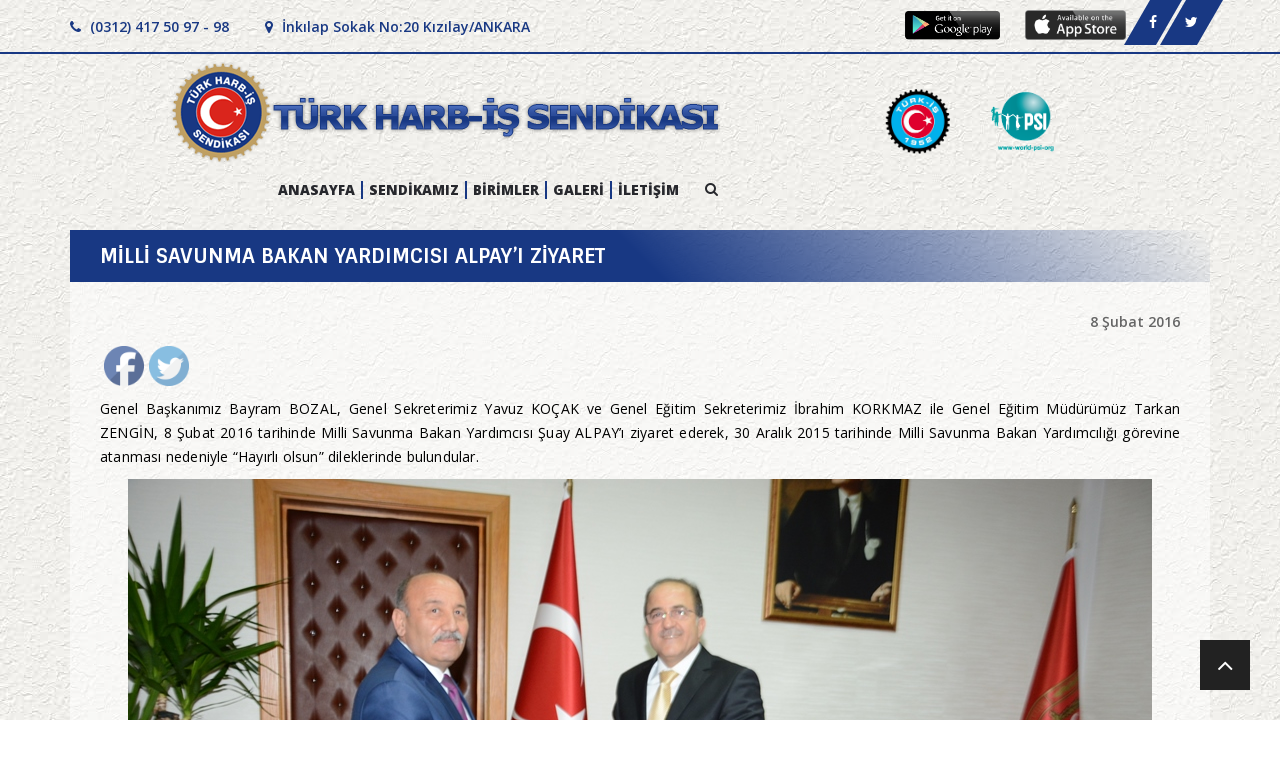

--- FILE ---
content_type: text/html; charset=UTF-8
request_url: https://harb-is.org.tr/milli-savunma-bakan-yardimcisi-alpayi-ziyaret-2/
body_size: 14237
content:
<!DOCTYPE html>
<html>
  <head><meta http-equiv="Content-Type" content="text/html; charset=utf-8">
    <meta name="viewport" content="width=device-width, initial-scale=1">
    <meta http-equiv="X-UA-Compatible" content="IE=edge">
    <title>Türk Harb-İş Sendikası</title>
    <link href="https://harb-is.org.tr/wp-content/themes/medanis/css/bootstrap.min.css" rel="stylesheet">
    <link href="https://harb-is.org.tr/wp-content/themes/medanis/css/fullcalendar.css" rel="stylesheet">
    <link href="https://harb-is.org.tr/wp-content/themes/medanis/css/jquery.bxslider.css" rel="stylesheet">
    <link href="https://harb-is.org.tr/wp-content/themes/medanis/css/owl.carousel.css" rel="stylesheet"> 
    <link href="https://harb-is.org.tr/wp-content/themes/medanis/css/font-awesome.min.css" rel="stylesheet">
    <link href="https://harb-is.org.tr/wp-content/themes/medanis/css/prettyPhoto.css" rel="stylesheet">
    <link href="https://harb-is.org.tr/wp-content/themes/medanis/svg-icon/svg-style.css" rel="stylesheet">
    <link href="https://harb-is.org.tr/wp-content/themes/medanis/css/widget.css" rel="stylesheet">
    <link href="https://harb-is.org.tr/wp-content/themes/medanis/css/typography.css" rel="stylesheet">
    <link href="https://harb-is.org.tr/wp-content/themes/medanis/css/TimeCircles.css" rel="stylesheet">
    <link href="https://harb-is.org.tr/wp-content/themes/medanis/css/shortcodes.css" rel="stylesheet">
    <link href="https://harb-is.org.tr/wp-content/themes/medanis/js/dl-menu/component.css" rel="stylesheet">
    <link href="https://harb-is.org.tr/wp-content/themes/medanis/css/color.css" rel="stylesheet">
    <link href="https://harb-is.org.tr/wp-content/themes/medanis/style.css" rel="stylesheet">
    <link href="https://harb-is.org.tr/wp-content/themes/medanis/css/responsive.css" rel="stylesheet">
     <style type="text/css">
            .bxdik .bx-has-pager{display: list-item !important;}
            .mobilgoster.subenewsss .kode_press_link{margin-top:-30px;}
            .mobilgoster.subenewsss .onecikan.onecikan2.onecikan3.onecikan4{height:630px !important;}
            .yayins ul.kode_tab_lnk a{cursor:pointer;}
            .is-form-style button.is-search-submit {float: right;z-index: 99999999;position: relative;}
            .is-form-style input.is-search-input{width:300px !important;}
            @media only screen and (max-width: 768px) {
                .content.sayfa img{height:auto;}
            }
     </style>
    <meta name='robots' content='max-image-preview:large' />
<link rel="alternate" type="application/rss+xml" title="Harb-İş Sendikası &raquo; MİLLİ SAVUNMA BAKAN YARDIMCISI ALPAY’I ZİYARET yorum beslemesi" href="https://harb-is.org.tr/milli-savunma-bakan-yardimcisi-alpayi-ziyaret-2/feed/" />
<script type="text/javascript">
window._wpemojiSettings = {"baseUrl":"https:\/\/s.w.org\/images\/core\/emoji\/14.0.0\/72x72\/","ext":".png","svgUrl":"https:\/\/s.w.org\/images\/core\/emoji\/14.0.0\/svg\/","svgExt":".svg","source":{"concatemoji":"https:\/\/harb-is.org.tr\/wp-includes\/js\/wp-emoji-release.min.js?ver=6.2.8"}};
/*! This file is auto-generated */
!function(e,a,t){var n,r,o,i=a.createElement("canvas"),p=i.getContext&&i.getContext("2d");function s(e,t){p.clearRect(0,0,i.width,i.height),p.fillText(e,0,0);e=i.toDataURL();return p.clearRect(0,0,i.width,i.height),p.fillText(t,0,0),e===i.toDataURL()}function c(e){var t=a.createElement("script");t.src=e,t.defer=t.type="text/javascript",a.getElementsByTagName("head")[0].appendChild(t)}for(o=Array("flag","emoji"),t.supports={everything:!0,everythingExceptFlag:!0},r=0;r<o.length;r++)t.supports[o[r]]=function(e){if(p&&p.fillText)switch(p.textBaseline="top",p.font="600 32px Arial",e){case"flag":return s("\ud83c\udff3\ufe0f\u200d\u26a7\ufe0f","\ud83c\udff3\ufe0f\u200b\u26a7\ufe0f")?!1:!s("\ud83c\uddfa\ud83c\uddf3","\ud83c\uddfa\u200b\ud83c\uddf3")&&!s("\ud83c\udff4\udb40\udc67\udb40\udc62\udb40\udc65\udb40\udc6e\udb40\udc67\udb40\udc7f","\ud83c\udff4\u200b\udb40\udc67\u200b\udb40\udc62\u200b\udb40\udc65\u200b\udb40\udc6e\u200b\udb40\udc67\u200b\udb40\udc7f");case"emoji":return!s("\ud83e\udef1\ud83c\udffb\u200d\ud83e\udef2\ud83c\udfff","\ud83e\udef1\ud83c\udffb\u200b\ud83e\udef2\ud83c\udfff")}return!1}(o[r]),t.supports.everything=t.supports.everything&&t.supports[o[r]],"flag"!==o[r]&&(t.supports.everythingExceptFlag=t.supports.everythingExceptFlag&&t.supports[o[r]]);t.supports.everythingExceptFlag=t.supports.everythingExceptFlag&&!t.supports.flag,t.DOMReady=!1,t.readyCallback=function(){t.DOMReady=!0},t.supports.everything||(n=function(){t.readyCallback()},a.addEventListener?(a.addEventListener("DOMContentLoaded",n,!1),e.addEventListener("load",n,!1)):(e.attachEvent("onload",n),a.attachEvent("onreadystatechange",function(){"complete"===a.readyState&&t.readyCallback()})),(e=t.source||{}).concatemoji?c(e.concatemoji):e.wpemoji&&e.twemoji&&(c(e.twemoji),c(e.wpemoji)))}(window,document,window._wpemojiSettings);
</script>
<style type="text/css">
img.wp-smiley,
img.emoji {
	display: inline !important;
	border: none !important;
	box-shadow: none !important;
	height: 1em !important;
	width: 1em !important;
	margin: 0 0.07em !important;
	vertical-align: -0.1em !important;
	background: none !important;
	padding: 0 !important;
}
</style>
	<link rel='stylesheet' id='wp-block-library-css' href='https://harb-is.org.tr/wp-includes/css/dist/block-library/style.min.css?ver=6.2.8' type='text/css' media='all' />
<link rel='stylesheet' id='classic-theme-styles-css' href='https://harb-is.org.tr/wp-includes/css/classic-themes.min.css?ver=6.2.8' type='text/css' media='all' />
<style id='global-styles-inline-css' type='text/css'>
body{--wp--preset--color--black: #000000;--wp--preset--color--cyan-bluish-gray: #abb8c3;--wp--preset--color--white: #ffffff;--wp--preset--color--pale-pink: #f78da7;--wp--preset--color--vivid-red: #cf2e2e;--wp--preset--color--luminous-vivid-orange: #ff6900;--wp--preset--color--luminous-vivid-amber: #fcb900;--wp--preset--color--light-green-cyan: #7bdcb5;--wp--preset--color--vivid-green-cyan: #00d084;--wp--preset--color--pale-cyan-blue: #8ed1fc;--wp--preset--color--vivid-cyan-blue: #0693e3;--wp--preset--color--vivid-purple: #9b51e0;--wp--preset--gradient--vivid-cyan-blue-to-vivid-purple: linear-gradient(135deg,rgba(6,147,227,1) 0%,rgb(155,81,224) 100%);--wp--preset--gradient--light-green-cyan-to-vivid-green-cyan: linear-gradient(135deg,rgb(122,220,180) 0%,rgb(0,208,130) 100%);--wp--preset--gradient--luminous-vivid-amber-to-luminous-vivid-orange: linear-gradient(135deg,rgba(252,185,0,1) 0%,rgba(255,105,0,1) 100%);--wp--preset--gradient--luminous-vivid-orange-to-vivid-red: linear-gradient(135deg,rgba(255,105,0,1) 0%,rgb(207,46,46) 100%);--wp--preset--gradient--very-light-gray-to-cyan-bluish-gray: linear-gradient(135deg,rgb(238,238,238) 0%,rgb(169,184,195) 100%);--wp--preset--gradient--cool-to-warm-spectrum: linear-gradient(135deg,rgb(74,234,220) 0%,rgb(151,120,209) 20%,rgb(207,42,186) 40%,rgb(238,44,130) 60%,rgb(251,105,98) 80%,rgb(254,248,76) 100%);--wp--preset--gradient--blush-light-purple: linear-gradient(135deg,rgb(255,206,236) 0%,rgb(152,150,240) 100%);--wp--preset--gradient--blush-bordeaux: linear-gradient(135deg,rgb(254,205,165) 0%,rgb(254,45,45) 50%,rgb(107,0,62) 100%);--wp--preset--gradient--luminous-dusk: linear-gradient(135deg,rgb(255,203,112) 0%,rgb(199,81,192) 50%,rgb(65,88,208) 100%);--wp--preset--gradient--pale-ocean: linear-gradient(135deg,rgb(255,245,203) 0%,rgb(182,227,212) 50%,rgb(51,167,181) 100%);--wp--preset--gradient--electric-grass: linear-gradient(135deg,rgb(202,248,128) 0%,rgb(113,206,126) 100%);--wp--preset--gradient--midnight: linear-gradient(135deg,rgb(2,3,129) 0%,rgb(40,116,252) 100%);--wp--preset--duotone--dark-grayscale: url('#wp-duotone-dark-grayscale');--wp--preset--duotone--grayscale: url('#wp-duotone-grayscale');--wp--preset--duotone--purple-yellow: url('#wp-duotone-purple-yellow');--wp--preset--duotone--blue-red: url('#wp-duotone-blue-red');--wp--preset--duotone--midnight: url('#wp-duotone-midnight');--wp--preset--duotone--magenta-yellow: url('#wp-duotone-magenta-yellow');--wp--preset--duotone--purple-green: url('#wp-duotone-purple-green');--wp--preset--duotone--blue-orange: url('#wp-duotone-blue-orange');--wp--preset--font-size--small: 13px;--wp--preset--font-size--medium: 20px;--wp--preset--font-size--large: 36px;--wp--preset--font-size--x-large: 42px;--wp--preset--spacing--20: 0.44rem;--wp--preset--spacing--30: 0.67rem;--wp--preset--spacing--40: 1rem;--wp--preset--spacing--50: 1.5rem;--wp--preset--spacing--60: 2.25rem;--wp--preset--spacing--70: 3.38rem;--wp--preset--spacing--80: 5.06rem;--wp--preset--shadow--natural: 6px 6px 9px rgba(0, 0, 0, 0.2);--wp--preset--shadow--deep: 12px 12px 50px rgba(0, 0, 0, 0.4);--wp--preset--shadow--sharp: 6px 6px 0px rgba(0, 0, 0, 0.2);--wp--preset--shadow--outlined: 6px 6px 0px -3px rgba(255, 255, 255, 1), 6px 6px rgba(0, 0, 0, 1);--wp--preset--shadow--crisp: 6px 6px 0px rgba(0, 0, 0, 1);}:where(.is-layout-flex){gap: 0.5em;}body .is-layout-flow > .alignleft{float: left;margin-inline-start: 0;margin-inline-end: 2em;}body .is-layout-flow > .alignright{float: right;margin-inline-start: 2em;margin-inline-end: 0;}body .is-layout-flow > .aligncenter{margin-left: auto !important;margin-right: auto !important;}body .is-layout-constrained > .alignleft{float: left;margin-inline-start: 0;margin-inline-end: 2em;}body .is-layout-constrained > .alignright{float: right;margin-inline-start: 2em;margin-inline-end: 0;}body .is-layout-constrained > .aligncenter{margin-left: auto !important;margin-right: auto !important;}body .is-layout-constrained > :where(:not(.alignleft):not(.alignright):not(.alignfull)){max-width: var(--wp--style--global--content-size);margin-left: auto !important;margin-right: auto !important;}body .is-layout-constrained > .alignwide{max-width: var(--wp--style--global--wide-size);}body .is-layout-flex{display: flex;}body .is-layout-flex{flex-wrap: wrap;align-items: center;}body .is-layout-flex > *{margin: 0;}:where(.wp-block-columns.is-layout-flex){gap: 2em;}.has-black-color{color: var(--wp--preset--color--black) !important;}.has-cyan-bluish-gray-color{color: var(--wp--preset--color--cyan-bluish-gray) !important;}.has-white-color{color: var(--wp--preset--color--white) !important;}.has-pale-pink-color{color: var(--wp--preset--color--pale-pink) !important;}.has-vivid-red-color{color: var(--wp--preset--color--vivid-red) !important;}.has-luminous-vivid-orange-color{color: var(--wp--preset--color--luminous-vivid-orange) !important;}.has-luminous-vivid-amber-color{color: var(--wp--preset--color--luminous-vivid-amber) !important;}.has-light-green-cyan-color{color: var(--wp--preset--color--light-green-cyan) !important;}.has-vivid-green-cyan-color{color: var(--wp--preset--color--vivid-green-cyan) !important;}.has-pale-cyan-blue-color{color: var(--wp--preset--color--pale-cyan-blue) !important;}.has-vivid-cyan-blue-color{color: var(--wp--preset--color--vivid-cyan-blue) !important;}.has-vivid-purple-color{color: var(--wp--preset--color--vivid-purple) !important;}.has-black-background-color{background-color: var(--wp--preset--color--black) !important;}.has-cyan-bluish-gray-background-color{background-color: var(--wp--preset--color--cyan-bluish-gray) !important;}.has-white-background-color{background-color: var(--wp--preset--color--white) !important;}.has-pale-pink-background-color{background-color: var(--wp--preset--color--pale-pink) !important;}.has-vivid-red-background-color{background-color: var(--wp--preset--color--vivid-red) !important;}.has-luminous-vivid-orange-background-color{background-color: var(--wp--preset--color--luminous-vivid-orange) !important;}.has-luminous-vivid-amber-background-color{background-color: var(--wp--preset--color--luminous-vivid-amber) !important;}.has-light-green-cyan-background-color{background-color: var(--wp--preset--color--light-green-cyan) !important;}.has-vivid-green-cyan-background-color{background-color: var(--wp--preset--color--vivid-green-cyan) !important;}.has-pale-cyan-blue-background-color{background-color: var(--wp--preset--color--pale-cyan-blue) !important;}.has-vivid-cyan-blue-background-color{background-color: var(--wp--preset--color--vivid-cyan-blue) !important;}.has-vivid-purple-background-color{background-color: var(--wp--preset--color--vivid-purple) !important;}.has-black-border-color{border-color: var(--wp--preset--color--black) !important;}.has-cyan-bluish-gray-border-color{border-color: var(--wp--preset--color--cyan-bluish-gray) !important;}.has-white-border-color{border-color: var(--wp--preset--color--white) !important;}.has-pale-pink-border-color{border-color: var(--wp--preset--color--pale-pink) !important;}.has-vivid-red-border-color{border-color: var(--wp--preset--color--vivid-red) !important;}.has-luminous-vivid-orange-border-color{border-color: var(--wp--preset--color--luminous-vivid-orange) !important;}.has-luminous-vivid-amber-border-color{border-color: var(--wp--preset--color--luminous-vivid-amber) !important;}.has-light-green-cyan-border-color{border-color: var(--wp--preset--color--light-green-cyan) !important;}.has-vivid-green-cyan-border-color{border-color: var(--wp--preset--color--vivid-green-cyan) !important;}.has-pale-cyan-blue-border-color{border-color: var(--wp--preset--color--pale-cyan-blue) !important;}.has-vivid-cyan-blue-border-color{border-color: var(--wp--preset--color--vivid-cyan-blue) !important;}.has-vivid-purple-border-color{border-color: var(--wp--preset--color--vivid-purple) !important;}.has-vivid-cyan-blue-to-vivid-purple-gradient-background{background: var(--wp--preset--gradient--vivid-cyan-blue-to-vivid-purple) !important;}.has-light-green-cyan-to-vivid-green-cyan-gradient-background{background: var(--wp--preset--gradient--light-green-cyan-to-vivid-green-cyan) !important;}.has-luminous-vivid-amber-to-luminous-vivid-orange-gradient-background{background: var(--wp--preset--gradient--luminous-vivid-amber-to-luminous-vivid-orange) !important;}.has-luminous-vivid-orange-to-vivid-red-gradient-background{background: var(--wp--preset--gradient--luminous-vivid-orange-to-vivid-red) !important;}.has-very-light-gray-to-cyan-bluish-gray-gradient-background{background: var(--wp--preset--gradient--very-light-gray-to-cyan-bluish-gray) !important;}.has-cool-to-warm-spectrum-gradient-background{background: var(--wp--preset--gradient--cool-to-warm-spectrum) !important;}.has-blush-light-purple-gradient-background{background: var(--wp--preset--gradient--blush-light-purple) !important;}.has-blush-bordeaux-gradient-background{background: var(--wp--preset--gradient--blush-bordeaux) !important;}.has-luminous-dusk-gradient-background{background: var(--wp--preset--gradient--luminous-dusk) !important;}.has-pale-ocean-gradient-background{background: var(--wp--preset--gradient--pale-ocean) !important;}.has-electric-grass-gradient-background{background: var(--wp--preset--gradient--electric-grass) !important;}.has-midnight-gradient-background{background: var(--wp--preset--gradient--midnight) !important;}.has-small-font-size{font-size: var(--wp--preset--font-size--small) !important;}.has-medium-font-size{font-size: var(--wp--preset--font-size--medium) !important;}.has-large-font-size{font-size: var(--wp--preset--font-size--large) !important;}.has-x-large-font-size{font-size: var(--wp--preset--font-size--x-large) !important;}
.wp-block-navigation a:where(:not(.wp-element-button)){color: inherit;}
:where(.wp-block-columns.is-layout-flex){gap: 2em;}
.wp-block-pullquote{font-size: 1.5em;line-height: 1.6;}
</style>
<link rel='stylesheet' id='contact-form-7-css' href='https://harb-is.org.tr/wp-content/plugins/contact-form-7/includes/css/styles.css?ver=5.7.7' type='text/css' media='all' />
<link rel='stylesheet' id='responsive-lightbox-prettyphoto-css' href='https://harb-is.org.tr/wp-content/plugins/responsive-lightbox/assets/prettyphoto/prettyPhoto.min.css?ver=2.4.5' type='text/css' media='all' />
<link rel='stylesheet' id='SFSImainCss-css' href='https://harb-is.org.tr/wp-content/plugins/ultimate-social-media-icons/css/sfsi-style.css?ver=2.8.2' type='text/css' media='all' />
<link rel='stylesheet' id='ivory-search-styles-css' href='https://harb-is.org.tr/wp-content/plugins/add-search-to-menu/public/css/ivory-search.min.css?ver=5.5.2' type='text/css' media='all' />
<link rel='stylesheet' id='slb_core-css' href='https://harb-is.org.tr/wp-content/plugins/simple-lightbox/client/css/app.css?ver=2.9.3' type='text/css' media='all' />
<script type='text/javascript' src='https://harb-is.org.tr/wp-includes/js/jquery/jquery.min.js?ver=3.6.4' id='jquery-core-js'></script>
<script type='text/javascript' src='https://harb-is.org.tr/wp-includes/js/jquery/jquery-migrate.min.js?ver=3.4.0' id='jquery-migrate-js'></script>
<script type='text/javascript' src='https://harb-is.org.tr/wp-content/plugins/responsive-lightbox/assets/prettyphoto/jquery.prettyPhoto.min.js?ver=2.4.5' id='responsive-lightbox-prettyphoto-js'></script>
<script type='text/javascript' src='https://harb-is.org.tr/wp-includes/js/underscore.min.js?ver=1.13.4' id='underscore-js'></script>
<script type='text/javascript' src='https://harb-is.org.tr/wp-content/plugins/responsive-lightbox/assets/infinitescroll/infinite-scroll.pkgd.min.js?ver=6.2.8' id='responsive-lightbox-infinite-scroll-js'></script>
<script type='text/javascript' id='responsive-lightbox-js-before'>
var rlArgs = {"script":"prettyphoto","selector":"lightbox","customEvents":"ajaxComplete","activeGalleries":true,"animationSpeed":"normal","slideshow":false,"slideshowDelay":5000,"slideshowAutoplay":false,"opacity":"0.75","showTitle":true,"allowResize":true,"allowExpand":true,"width":1080,"height":720,"separator":"\/","theme":"pp_default","horizontalPadding":20,"hideFlash":false,"wmode":"opaque","videoAutoplay":false,"modal":false,"deeplinking":false,"overlayGallery":true,"keyboardShortcuts":true,"social":false,"woocommerce_gallery":false,"ajaxurl":"https:\/\/harb-is.org.tr\/wp-admin\/admin-ajax.php","nonce":"4e66a9b76f","preview":false,"postId":10458,"scriptExtension":false};
</script>
<script type='text/javascript' src='https://harb-is.org.tr/wp-content/plugins/responsive-lightbox/js/front.js?ver=2.4.5' id='responsive-lightbox-js'></script>
<link rel="https://api.w.org/" href="https://harb-is.org.tr/wp-json/" /><link rel="alternate" type="application/json" href="https://harb-is.org.tr/wp-json/wp/v2/posts/10458" /><link rel="EditURI" type="application/rsd+xml" title="RSD" href="https://harb-is.org.tr/xmlrpc.php?rsd" />
<link rel="wlwmanifest" type="application/wlwmanifest+xml" href="https://harb-is.org.tr/wp-includes/wlwmanifest.xml" />
<meta name="generator" content="WordPress 6.2.8" />
<link rel="canonical" href="https://harb-is.org.tr/milli-savunma-bakan-yardimcisi-alpayi-ziyaret-2/" />
<link rel='shortlink' href='https://harb-is.org.tr/?p=10458' />
<link rel="alternate" type="application/json+oembed" href="https://harb-is.org.tr/wp-json/oembed/1.0/embed?url=https%3A%2F%2Fharb-is.org.tr%2Fmilli-savunma-bakan-yardimcisi-alpayi-ziyaret-2%2F" />
<link rel="alternate" type="text/xml+oembed" href="https://harb-is.org.tr/wp-json/oembed/1.0/embed?url=https%3A%2F%2Fharb-is.org.tr%2Fmilli-savunma-bakan-yardimcisi-alpayi-ziyaret-2%2F&#038;format=xml" />
<meta name="follow.[base64]" content="QxBVGawWn6bgGvb7v7Am"/><meta property="og:image:secure_url" content="https://harb-is.org.tr/wp-content/uploads/2020/01/020.jpg" data-id="sfsi"><meta property="twitter:card" content="summary_large_image" data-id="sfsi"><meta property="twitter:image" content="https://harb-is.org.tr/wp-content/uploads/2020/01/020.jpg" data-id="sfsi"><meta property="og:image:type" content="" data-id="sfsi" /><meta property="og:image:width" content="1024" data-id="sfsi" /><meta property="og:image:height" content="683" data-id="sfsi" /><meta property="og:url" content="https://harb-is.org.tr/milli-savunma-bakan-yardimcisi-alpayi-ziyaret-2/" data-id="sfsi" /><meta property="og:description" content="Genel Başkanımız Bayram BOZAL, Genel Sekreterimiz Yavuz KOÇAK ve Genel Eğitim Sekreterimiz İbrahim KORKMAZ ile Genel Eğitim Müdürümüz Tarkan ZENGİN, 8 Şubat 2016 tarihinde Milli Savunma Bakan Yardımcısı Şuay ALPAY’ı ziyaret ederek, 30 Aralık 2015 tarihinde Milli Savunma Bakan Yardımcılığı görevine atanması nedeniyle “Hayırlı olsun” dileklerinde bulundular.

&nbsp;

[caption id=attachment_10469 align=aligncenter width=1024] ????????????????????????????????????[/caption]" data-id="sfsi" /><meta property="og:title" content="MİLLİ SAVUNMA BAKAN YARDIMCISI ALPAY’I ZİYARET" data-id="sfsi" /><link rel="icon" href="https://harb-is.org.tr/wp-content/uploads/2021/01/cropped-Screenshot_2-32x32.png" sizes="32x32" />
<link rel="icon" href="https://harb-is.org.tr/wp-content/uploads/2021/01/cropped-Screenshot_2-192x192.png" sizes="192x192" />
<link rel="apple-touch-icon" href="https://harb-is.org.tr/wp-content/uploads/2021/01/cropped-Screenshot_2-180x180.png" />
<meta name="msapplication-TileImage" content="https://harb-is.org.tr/wp-content/uploads/2021/01/cropped-Screenshot_2-270x270.png" />
  </head>
  <body data-rsssl=1>
<div class="kode_wrapper">
    <header>
        <div class="kode_top_strip">
            <div class="container">
                <div class="kode_cnt_info">
                    <ul>
                        <li><a href="/iletisim"><i class="fa fa-phone"></i> (0312) 417 50 97 - 98</a></li>
                        <li><a href="/iletisim"><i class="fa fa-map-marker"></i> İnkılap Sokak No:20 Kızılay/ANKARA</a></li>
                    </ul>
                </div>
                <div class="kode_scl_icon">
                    <ul style="float:right;">
                                                <li><a href="https://www.facebook.com/HARBISSENDIKASI" target="_blank"><i class="fa fa-facebook"></i></a></li>
                                                                                                <li><a href="https://twitter.com/harb_is" target="_blank"><i class="fa fa-twitter"></i></a></li>
                                            </ul>
                    <ul class="store">
                        <li><a href="" target="_blank"><img src="https://harb-is.org.tr/wp-content/themes/medanis/images/googleplay.png" style="height: 58px;margin-bottom: -30px;"></a></li>
                        <li><a href="https://apps.apple.com/tr/app/t%C3%BCrk-harb-i-%C5%9F/id1515891420?l=tr" target="_blank"><img src="https://harb-is.org.tr/wp-content/themes/medanis/images/appstore.png"></a></li>
                        <li style="display:none;"><a href="#karekodModal" data-toggle="modal" data-target="#karekodModal"><img src="https://harb-is.org.tr/wp-content/themes/medanis/images/karekod.png" style="height:35px;width:35px;"></a></li>
                    </ul>
                </div>
            </div>
        </div>
        <div class="kode_navigation_outr_wrap">
            <div class="container">
                <div class="row">
                    <div class="kode_logo col-md-8">
                        <a href="/"><img src="https://harb-is.org.tr/wp-content/themes/medanis/images/logoo.png" alt="Harb-İş Sendikası Logo"></a>
                    </div>
                    <div class="col-md-4">
                        <a href="http://www.turkis.org.tr/" target="_blank"><img src="https://harb-is.org.tr/wp-content/themes/medanis/images/turkislogo.png" style="margin-top: 35px;height:65px;"></a>
                        <a href="http://www.world-psi.org/" target="_blank"><img src="https://harb-is.org.tr/wp-content/themes/medanis/images/psilogo.png" style="margin-top: 35px;height:65px;"></a>
                    </div>
                </div>
                <div class="kode_ui_element">
                    <div class="kode_menu">
                        <ul id="menu-menu-1" class="menu"><li id="menu-item-102" class="menu-item menu-item-type-custom menu-item-object-custom menu-item-102"><a href="/">ANASAYFA</a></li>
<li id="menu-item-188" class="menu-item menu-item-type-custom menu-item-object-custom menu-item-has-children menu-item-188"><a href="#">SENDİKAMIZ</a>
<ul class="sub-menu">
	<li id="menu-item-211" class="menu-item menu-item-type-post_type menu-item-object-page menu-item-211"><a href="https://harb-is.org.tr/tarihce/">Tarihçe</a></li>
	<li id="menu-item-210" class="menu-item menu-item-type-post_type menu-item-object-page menu-item-210"><a href="https://harb-is.org.tr/yonetim-kurulu/">Yönetim Kurulu</a></li>
	<li id="menu-item-209" class="menu-item menu-item-type-post_type menu-item-object-page menu-item-209"><a href="https://harb-is.org.tr/denetleme-kurulu/">Denetleme Kurulu</a></li>
	<li id="menu-item-208" class="menu-item menu-item-type-post_type menu-item-object-page menu-item-208"><a href="https://harb-is.org.tr/disiplin-kurulu/">Disiplin Kurulu</a></li>
	<li id="menu-item-207" class="menu-item menu-item-type-post_type menu-item-object-page menu-item-207"><a href="https://harb-is.org.tr/teskilat/">Teşkilat</a></li>
	<li id="menu-item-206" class="menu-item menu-item-type-post_type menu-item-object-page menu-item-206"><a href="https://harb-is.org.tr/personel/">Personel</a></li>
	<li id="menu-item-205" class="menu-item menu-item-type-post_type menu-item-object-page menu-item-205"><a href="https://harb-is.org.tr/sosyal-tesisler/">Sosyal Tesisler</a></li>
</ul>
</li>
<li id="menu-item-189" class="menu-item menu-item-type-custom menu-item-object-custom menu-item-has-children menu-item-189"><a href="#">BİRİMLER</a>
<ul class="sub-menu">
	<li id="menu-item-228" class="menu-item menu-item-type-post_type menu-item-object-page menu-item-228"><a href="https://harb-is.org.tr/egitim/">Eğitim</a></li>
	<li id="menu-item-227" class="menu-item menu-item-type-post_type menu-item-object-page menu-item-227"><a href="https://harb-is.org.tr/hukuk/">Hukuk</a></li>
	<li id="menu-item-226" class="menu-item menu-item-type-post_type menu-item-object-page menu-item-226"><a href="https://harb-is.org.tr/toplu-sozlesmeler/">Toplu Sözleşmeler</a></li>
</ul>
</li>
<li id="menu-item-234" class="menu-item menu-item-type-custom menu-item-object-custom menu-item-has-children menu-item-234"><a href="#">GALERİ</a>
<ul class="sub-menu">
	<li id="menu-item-236" class="menu-item menu-item-type-post_type menu-item-object-page menu-item-236"><a href="https://harb-is.org.tr/foto-galeri/">Foto Galeri</a></li>
	<li id="menu-item-235" class="menu-item menu-item-type-post_type menu-item-object-page menu-item-235"><a href="https://harb-is.org.tr/video-galeri/">Video Galeri</a></li>
</ul>
</li>
<li id="menu-item-229" class="menu-item menu-item-type-post_type menu-item-object-page menu-item-229"><a href="https://harb-is.org.tr/iletisim/">İLETİŞİM</a></li>
</ul>                    </div>
                    <div id="kode-responsive-navigation" class="dl-menuwrapper">
                        <button class="dl-trigger">Menüyü Aç</button>
                        <ul id="menu-menu-2" class="dl-menu"><li class="menu-item menu-item-type-custom menu-item-object-custom menu-item-102"><a href="/">ANASAYFA</a></li>
<li class="menu-item menu-item-type-custom menu-item-object-custom menu-item-has-children menu-item-188"><a href="#">SENDİKAMIZ</a>
<ul class="sub-menu">
	<li class="menu-item menu-item-type-post_type menu-item-object-page menu-item-211"><a href="https://harb-is.org.tr/tarihce/">Tarihçe</a></li>
	<li class="menu-item menu-item-type-post_type menu-item-object-page menu-item-210"><a href="https://harb-is.org.tr/yonetim-kurulu/">Yönetim Kurulu</a></li>
	<li class="menu-item menu-item-type-post_type menu-item-object-page menu-item-209"><a href="https://harb-is.org.tr/denetleme-kurulu/">Denetleme Kurulu</a></li>
	<li class="menu-item menu-item-type-post_type menu-item-object-page menu-item-208"><a href="https://harb-is.org.tr/disiplin-kurulu/">Disiplin Kurulu</a></li>
	<li class="menu-item menu-item-type-post_type menu-item-object-page menu-item-207"><a href="https://harb-is.org.tr/teskilat/">Teşkilat</a></li>
	<li class="menu-item menu-item-type-post_type menu-item-object-page menu-item-206"><a href="https://harb-is.org.tr/personel/">Personel</a></li>
	<li class="menu-item menu-item-type-post_type menu-item-object-page menu-item-205"><a href="https://harb-is.org.tr/sosyal-tesisler/">Sosyal Tesisler</a></li>
</ul>
</li>
<li class="menu-item menu-item-type-custom menu-item-object-custom menu-item-has-children menu-item-189"><a href="#">BİRİMLER</a>
<ul class="sub-menu">
	<li class="menu-item menu-item-type-post_type menu-item-object-page menu-item-228"><a href="https://harb-is.org.tr/egitim/">Eğitim</a></li>
	<li class="menu-item menu-item-type-post_type menu-item-object-page menu-item-227"><a href="https://harb-is.org.tr/hukuk/">Hukuk</a></li>
	<li class="menu-item menu-item-type-post_type menu-item-object-page menu-item-226"><a href="https://harb-is.org.tr/toplu-sozlesmeler/">Toplu Sözleşmeler</a></li>
</ul>
</li>
<li class="menu-item menu-item-type-custom menu-item-object-custom menu-item-has-children menu-item-234"><a href="#">GALERİ</a>
<ul class="sub-menu">
	<li class="menu-item menu-item-type-post_type menu-item-object-page menu-item-236"><a href="https://harb-is.org.tr/foto-galeri/">Foto Galeri</a></li>
	<li class="menu-item menu-item-type-post_type menu-item-object-page menu-item-235"><a href="https://harb-is.org.tr/video-galeri/">Video Galeri</a></li>
</ul>
</li>
<li class="menu-item menu-item-type-post_type menu-item-object-page menu-item-229"><a href="https://harb-is.org.tr/iletisim/">İLETİŞİM</a></li>
</ul>                    </div>
                    <div class="kode_search">
                        <a class="search-fld" href="#"><i class="fa fa-search"></i></a>
                        <div class="search-wrapper-area">
                            <form data-min-no-for-search=1 data-result-box-max-height=400 data-form-id=933 class="is-search-form is-form-style is-form-style-3 is-form-id-933 is-ajax-search" action="https://harb-is.org.tr/" method="get" role="search" ><label for="is-search-input-933"><span class="is-screen-reader-text">Search for:</span><input  type="search" id="is-search-input-933" name="s" value="" class="is-search-input" placeholder="Search here..." autocomplete=off /><span class="is-loader-image" style="display: none;background-image:url(https://harb-is.org.tr/wp-content/plugins/add-search-to-menu/public/images/spinner.gif);" ></span></label><button type="submit" class="is-search-submit"><span class="is-screen-reader-text">Search Button</span><span class="is-search-icon"><svg focusable="false" aria-label="Search" xmlns="http://www.w3.org/2000/svg" viewBox="0 0 24 24" width="24px"><path d="M15.5 14h-.79l-.28-.27C15.41 12.59 16 11.11 16 9.5 16 5.91 13.09 3 9.5 3S3 5.91 3 9.5 5.91 16 9.5 16c1.61 0 3.09-.59 4.23-1.57l.27.28v.79l5 4.99L20.49 19l-4.99-5zm-6 0C7.01 14 5 11.99 5 9.5S7.01 5 9.5 5 14 7.01 14 9.5 11.99 14 9.5 14z"></path></svg></span></button><input type="hidden" name="id" value="933" /></form>                        </div>
                    </div>
                </div>
            </div>
        </div>
    </header><style type="text/css">
    .content.sayfa{padding: 30px;background: rgba(256,256,256,.5);margin-bottom:30px;}
    .content.sayfa p{color:black;display: inline-block; width: 100%;}
    .kode_content{background:url(/wp-content/themes/medanis/images/desen1.jpg) !important;}
    @media only screen and (min-width: 769px) {
      .kode_content{min-height:500px;}
    }
</style>
    <div class="kode_content">
        <div class="kode_program_bg">
            <div class="container">
                <div class="title"><h4 style="color: white;background: linear-gradient(45deg, #183883,#183883, transparent);padding: 10px 30px;font-size: 20px;font-weight: 600;">MİLLİ SAVUNMA BAKAN YARDIMCISI ALPAY’I ZİYARET</h4></div>
                <div class="content sayfa">
                    <span style="float: right;width: 100%;text-align: right;font-weight: 600;margin-bottom: 10px;">8 Şubat 2016</span>
					<style>.norm_row.sfsi_wDiv{width:max-content !important;float: right;}</style>
					<div style="width:100%;text-align:right;"><div class="sfsi_widget sfsi_shortcode_container"><div class="norm_row sfsi_wDiv "  style="width:225px;text-align:left;"><div style='width:40px; height:40px;margin-left:5px;margin-bottom:5px; ' class='sfsi_wicons shuffeldiv ' ><div class='inerCnt'><a class=' sficn' data-effect='' target='_blank' rel='noopener'  href='' id='sfsiid_facebook_icon' style='width:40px;height:40px;opacity:1;'  ><img data-pin-nopin='true' alt='Facebook' title='Facebook' src='https://harb-is.org.tr/wp-content/plugins/ultimate-social-media-icons/images/icons_theme/default/default_facebook.png' width='40' height='40' style='' class='sfcm sfsi_wicon ' data-effect=''   /></a><div class="sfsi_tool_tip_2 fb_tool_bdr sfsiTlleft" style="opacity:0;z-index:-1;" id="sfsiid_facebook"><span class="bot_arow bot_fb_arow"></span><div class="sfsi_inside"><div  class='icon3'><a target='_blank' rel='noopener' href='https://www.facebook.com/sharer/sharer.php?u=https://harb-is.org.tr/milli-savunma-bakan-yardimcisi-alpayi-ziyaret-2' style='display:inline-block;'  > <img class='sfsi_wicon'  data-pin-nopin='true' alt='fb-share-icon' title='Facebook Share' src='https://harb-is.org.tr/wp-content/plugins/ultimate-social-media-icons/images/share_icons/fb_icons/en_US.svg' /></a></div></div></div></div></div><div style='width:40px; height:40px;margin-left:5px;margin-bottom:5px; ' class='sfsi_wicons shuffeldiv ' ><div class='inerCnt'><a class=' sficn' data-effect='' target='_blank' rel='noopener'  href='' id='sfsiid_twitter_icon' style='width:40px;height:40px;opacity:1;'  ><img data-pin-nopin='true' alt='Twitter' title='Twitter' src='https://harb-is.org.tr/wp-content/plugins/ultimate-social-media-icons/images/icons_theme/default/default_twitter.png' width='40' height='40' style='' class='sfcm sfsi_wicon ' data-effect=''   /></a><div class="sfsi_tool_tip_2 twt_tool_bdr sfsiTlleft" style="opacity:0;z-index:-1;" id="sfsiid_twitter"><span class="bot_arow bot_twt_arow"></span><div class="sfsi_inside"><div  class='icon2'><div class='sf_twiter' style='display: inline-block;vertical-align: middle;width: auto;'>
						<a target='_blank' rel='noopener' href='https://twitter.com/intent/tweet?text=Yaz%C4%B1y%C4%B1+inceleyin%3A+harb-is.org.tr+https://harb-is.org.tr/milli-savunma-bakan-yardimcisi-alpayi-ziyaret-2' style='display:inline-block' >
							<img data-pin-nopin= true class='sfsi_wicon' src='https://harb-is.org.tr/wp-content/plugins/ultimate-social-media-icons/images/share_icons/Twitter_Tweet/en_US_Tweet.svg' alt='Tweet' title='Tweet' >
						</a>
					</div></div></div></div></div></div></div ><div id="sfsi_holder" class="sfsi_holders" style="position: relative; float: left;width:100%;z-index:-1;"></div ><script>window.addEventListener("sfsi_functions_loaded", function()
			{
				if (typeof sfsi_widget_set == "function") {
					sfsi_widget_set();
				}
			}); </script><div style="clear: both;"></div></div></div>
					
                                        <p style="font-weight: 400;">Genel Başkanımız Bayram BOZAL, Genel Sekreterimiz Yavuz KOÇAK ve Genel Eğitim Sekreterimiz İbrahim KORKMAZ ile Genel Eğitim Müdürümüz Tarkan ZENGİN, 8 Şubat 2016 tarihinde Milli Savunma Bakan Yardımcısı Şuay ALPAY’ı ziyaret ederek, 30 Aralık 2015 tarihinde Milli Savunma Bakan Yardımcılığı görevine atanması nedeniyle “Hayırlı olsun” dileklerinde bulundular.</p>
<p><a href="https://harb-is.org.tr/wp-content/uploads/2020/01/020.jpg" data-rel="lightbox-gallery-0" data-rl_title="" data-rl_caption="" title="" data-slb-active="1" data-slb-asset="727773671" data-slb-internal="0" data-slb-group="10458"><img decoding="async" class="aligncenter size-full wp-image-10468" src="https://harb-is.org.tr/wp-content/uploads/2020/01/020.jpg" alt="" width="1024" height="683" srcset="https://harb-is.org.tr/wp-content/uploads/2020/01/020.jpg 1024w, https://harb-is.org.tr/wp-content/uploads/2020/01/020-300x200.jpg 300w, https://harb-is.org.tr/wp-content/uploads/2020/01/020-768x512.jpg 768w" sizes="(max-width: 1024px) 100vw, 1024px" /></a></p>
<p>&nbsp;</p>
<div id="attachment_10469" style="width: 1034px" class="wp-caption aligncenter"><a href="https://harb-is.org.tr/wp-content/uploads/2020/01/1260.jpg" data-rel="lightbox-gallery-0" data-rl_title="" data-rl_caption="" title="" data-slb-active="1" data-slb-asset="601741348" data-slb-internal="0" data-slb-group="10458"><img aria-describedby="caption-attachment-10469" decoding="async" class="size-large wp-image-10469" src="https://harb-is.org.tr/wp-content/uploads/2020/01/1260.jpg" alt="" width="1024" height="683" srcset="https://harb-is.org.tr/wp-content/uploads/2020/01/1260.jpg 1024w, https://harb-is.org.tr/wp-content/uploads/2020/01/1260-300x200.jpg 300w, https://harb-is.org.tr/wp-content/uploads/2020/01/1260-768x512.jpg 768w" sizes="(max-width: 1024px) 100vw, 1024px" /></a><p id="caption-attachment-10469" class="wp-caption-text">????????????????????????????????????</p></div>
                                    </div>
            </div>
        </div>
    </div>

    <footer>
        <div class="kode_footer_bg">
            <div class="container">
                  <div id="view_changer" style="display:block;width:100%;text-align:center;color:white;margin-top:20px;">
                    <a style="cursor:pointer;display:inline-block;font-weight:600;color:white;" onclick="ChangeView(1)">Masaüstü Görünüm</a> / <a style="cursor:pointer;display:inline-block;font-weight:600;color:white;" onclick="ChangeView(2)">Mobil Görünüm</a>
                  </div>
                <div class="kode_copyright" style="width:auto;">
                    <p>Copyright 2019 © harb-is.org.tr | Tüm Hakları Saklıdır.</p>
                    <a class="kode-back-top" href="#"><i class="fa fa-angle-up"></i></a>
                </div>
                <div class="medsign" style="text-align:right;float:right;padding:30px 0px;color:white;">
                    <div style="float:right">
                      <a href="https://medanis.com.tr" target="_blank" title="Web Tasarım İzmir" name="Web Tasarım İzmir">
                        <img src="https://medanis.com.tr/medanis-beyaz-logo.png" style="width: auto; height: 40px;" alt="Web Tasarım İzmir">
                      </a>
                    </div>
                </div>
            </div>
        </div>
    </footer>
</div>

<div class="modal fade" id="karekodModal" tabindex="-1" role="dialog" aria-labelledby="karekodModalLabel" aria-hidden="true">
  <div class="modal-dialog" role="document">
    <div class="modal-content">
      <div class="modal-header">
        <h5 class="modal-title" id="karekodModalLabel" style="text-align:center;"><a href="#">Türk Harb-İş Mobil Uygulama Karekodu</a></h5>
        <button type="button" class="close" data-dismiss="modal" aria-label="Close" style="margin-top: -27px;">
          <span aria-hidden="true" style="font-size:30px;">&times;</span>
        </button>
      </div>
      <div class="modal-body" style="text-align:center;">
        <img src="/wp-content/themes/medanis/images/karekod.png" style="max-width:100%;max-height:500px;">
      </div>
      <div class="modal-footer">
        <button type="button" class="btn btn-secondary" data-dismiss="modal">Kapat</button>
      </div>
    </div>
  </div>
</div>
<div id="printimg"></div>
    <script src="https://harb-is.org.tr/wp-content/themes/medanis/js/jquery.js"></script>
    <script src="https://cdnjs.cloudflare.com/ajax/libs/jQuery.Marquee/1.5.0/jquery.marquee.min.js"></script>
    <script src="https://harb-is.org.tr/wp-content/themes/medanis/js/bootstrap.js"></script>
    <script src="https://harb-is.org.tr/wp-content/themes/medanis/js/jquery.bxslider.min.js"></script>
    <script src="https://harb-is.org.tr/wp-content/themes/medanis/js/jquery.downCount.js"></script>
    <script src="https://harb-is.org.tr/wp-content/themes/medanis/js/owl.carousel.min.js"></script>
    <script src="https://harb-is.org.tr/wp-content/themes/medanis/js/waypoints-min.js"></script>
    <script src="https://harb-is.org.tr/wp-content/themes/medanis/js/pie.js"></script>
    <script src="https://harb-is.org.tr/wp-content/themes/medanis/js/jquery.accordion.js"></script>
    <script src="https://harb-is.org.tr/wp-content/themes/medanis/js/TimeCircles.js"></script>
    <script src="https://harb-is.org.tr/wp-content/themes/medanis/js/jquery.prettyPhoto.js"></script>
    <script src="https://harb-is.org.tr/wp-content/themes/medanis/js/jquery-filterable.js"></script>
    <script src="https://harb-is.org.tr/wp-content/themes/medanis/js/dl-menu/modernizr.custom.js"></script>
    <script src="https://harb-is.org.tr/wp-content/themes/medanis/js/dl-menu/jquery.dlmenu.js"></script>
    <script src="https://maps.google.com/maps/api/js?sensor=false"></script>
    <script src="https://harb-is.org.tr/wp-content/themes/medanis/js/moment.min.js"></script>
    <script src="https://harb-is.org.tr/wp-content/themes/medanis/js/fullcalendar.min.js"></script>
    <script type="text/javascript" src="https://harb-is.org.tr/wp-content/themes/medanis/js/html2canvas.js"></script>
    <script src="https://harb-is.org.tr/wp-content/themes/medanis/js/custom.js"></script>
        <script type="text/javascript">
      var isMobile = false;
      if(/(android|bb\d+|meego).+mobile|avantgo|bada\/|blackberry|blazer|compal|elaine|fennec|hiptop|iemobile|ip(hone|od)|ipad|iris|kindle|Android|Silk|lge |maemo|midp|mmp|netfront|opera m(ob|in)i|palm( os)?|phone|p(ixi|re)\/|plucker|pocket|psp|series(4|6)0|symbian|treo|up\.(browser|link)|vodafone|wap|windows (ce|phone)|xda|xiino/i.test(navigator.userAgent) 
          || /1207|6310|6590|3gso|4thp|50[1-6]i|770s|802s|a wa|abac|ac(er|oo|s\-)|ai(ko|rn)|al(av|ca|co)|amoi|an(ex|ny|yw)|aptu|ar(ch|go)|as(te|us)|attw|au(di|\-m|r |s )|avan|be(ck|ll|nq)|bi(lb|rd)|bl(ac|az)|br(e|v)w|bumb|bw\-(n|u)|c55\/|capi|ccwa|cdm\-|cell|chtm|cldc|cmd\-|co(mp|nd)|craw|da(it|ll|ng)|dbte|dc\-s|devi|dica|dmob|do(c|p)o|ds(12|\-d)|el(49|ai)|em(l2|ul)|er(ic|k0)|esl8|ez([4-7]0|os|wa|ze)|fetc|fly(\-|_)|g1 u|g560|gene|gf\-5|g\-mo|go(\.w|od)|gr(ad|un)|haie|hcit|hd\-(m|p|t)|hei\-|hi(pt|ta)|hp( i|ip)|hs\-c|ht(c(\-| |_|a|g|p|s|t)|tp)|hu(aw|tc)|i\-(20|go|ma)|i230|iac( |\-|\/)|ibro|idea|ig01|ikom|im1k|inno|ipaq|iris|ja(t|v)a|jbro|jemu|jigs|kddi|keji|kgt( |\/)|klon|kpt |kwc\-|kyo(c|k)|le(no|xi)|lg( g|\/(k|l|u)|50|54|\-[a-w])|libw|lynx|m1\-w|m3ga|m50\/|ma(te|ui|xo)|mc(01|21|ca)|m\-cr|me(rc|ri)|mi(o8|oa|ts)|mmef|mo(01|02|bi|de|do|t(\-| |o|v)|zz)|mt(50|p1|v )|mwbp|mywa|n10[0-2]|n20[2-3]|n30(0|2)|n50(0|2|5)|n7(0(0|1)|10)|ne((c|m)\-|on|tf|wf|wg|wt)|nok(6|i)|nzph|o2im|op(ti|wv)|oran|owg1|p800|pan(a|d|t)|pdxg|pg(13|\-([1-8]|c))|phil|pire|pl(ay|uc)|pn\-2|po(ck|rt|se)|prox|psio|pt\-g|qa\-a|qc(07|12|21|32|60|\-[2-7]|i\-)|qtek|r380|r600|raks|rim9|ro(ve|zo)|s55\/|sa(ge|ma|mm|ms|ny|va)|sc(01|h\-|oo|p\-)|sdk\/|se(c(\-|0|1)|47|mc|nd|ri)|sgh\-|shar|sie(\-|m)|sk\-0|sl(45|id)|sm(al|ar|b3|it|t5)|so(ft|ny)|sp(01|h\-|v\-|v )|sy(01|mb)|t2(18|50)|t6(00|10|18)|ta(gt|lk)|tcl\-|tdg\-|tel(i|m)|tim\-|t\-mo|to(pl|sh)|ts(70|m\-|m3|m5)|tx\-9|up(\.b|g1|si)|utst|v400|v750|veri|vi(rg|te)|vk(40|5[0-3]|\-v)|vm40|voda|vulc|vx(52|53|60|61|70|80|81|83|85|98)|w3c(\-| )|webc|whit|wi(g |nc|nw)|wmlb|wonu|x700|yas\-|your|zeto|zte\-/i.test(navigator.userAgent.substr(0,4))) { 
          isMobile = true;
      }
      if (isMobile==false) {
        $('#view_changer').hide();
      }else{
        $('#view_changer').show();
      }
        $(".yayins .allbutton").hide();
        $('.bxslidernew').bxSlider({
          pagerCustom: '.bx-pager',
          auto:true ,
          nextText: '<i class="fa fa-angle-right"></i>',
          prevText: '<i class="fa fa-angle-left"></i>'
        });
        $('.bxslidernew2').bxSlider({
          auto:true ,
        });
        $(".yayins .allbutton.others").show(300);
        $( ".kode_tab_lnk.filter-item li a" ).each(function() {
            $(this).on("click", function(){
                // For the boolean value
                var valuemuz = $(this).html();
                if (valuemuz=="Videolar") {
                    $(".yayins .allbutton.yayins").show(300);
                    $(".yayins .allbutton.others").hide(300);
                }else{
                    $(".yayins .allbutton.yayins").hide(300);
                    $(".yayins .allbutton.others").show(300);
                }
                if (valuemuz=="Dergi") {
                  $(".yayins .allbutton.others").attr('href','/yayinlar/dergiler/');
                }else if(valuemuz=="Kitap"){
                  $(".yayins .allbutton.others").attr('href','/yayinlar/kitaplar/');
                }else if(valuemuz=="Diğer"){
                  $(".yayins .allbutton.others").attr('href','/yayinlar/diger/');
                }else if(valuemuz=="Hepsi"){
                  $(".yayins .allbutton.others").attr('href','/yayinlar/');
                }

            });
        });
        $( window ).on( "load", function() {
          var height = document.body.scrollHeight;
          if (isMobile==false) {
              if(height>10000){
                  html2canvas(document.body, {
                      height: 10000
                    }).then(function(canvas) {
                    document.getElementById("printimg").appendChild(canvas);
                   });
              }else{
				  
				  const myTimeout = setTimeout(timeouted, 3000);

					function timeouted() {
					  html2canvas(document.body).then(function(canvas) {
						document.getElementById("printimg").appendChild(canvas);
					   });
					}
				  
              }
          }
      });
        </script>
        <script src="https://cdnjs.cloudflare.com/ajax/libs/jquery-cookie/1.4.1/jquery.cookie.js"></script> 
    <script type="text/javascript">
      function ChangeView(a){
        if (a==1) {
          $.cookie('view', 'desk', { path: '/' }); 
        } else{
          $.cookie('view', 'mobil', { path: '/' }); 
        }
        viewmodhe = $.cookie("view");
        if (viewmodhe=='desk') {
        viewport.setAttribute('content', 'width=1500');
        }else if(viewmodhe=='mobil'){
        viewport.setAttribute('content', 'width=device-width,initial-scale=1.0,maximum-scale=1.0,user-scalable=no');
        }
      };
      viewport = document.querySelector("meta[name=viewport]");
      viewmodhe2 = jQuery.cookie("view"); // cookie değerini almak
      if (viewmodhe2=='desk') {
        viewport.setAttribute('content', 'width=1500');
      }else if(viewmodhe2=='mobil'){
        viewport.setAttribute('content', 'width=device-width,initial-scale=1.0,maximum-scale=1.0,user-scalable=no');
      };
    </script>
      			<!--facebook like and share js -->
			<div id="fb-root"></div>
			<script>
				(function(d, s, id) {
					var js, fjs = d.getElementsByTagName(s)[0];
					if (d.getElementById(id)) return;
					js = d.createElement(s);
					js.id = id;
					js.src = "//connect.facebook.net/en_US/sdk.js#xfbml=1&version=v2.5";
					fjs.parentNode.insertBefore(js, fjs);
				}(document, 'script', 'facebook-jssdk'));
			</script>
		<script>
window.addEventListener('sfsi_functions_loaded', function() {
    if (typeof sfsi_responsive_toggle == 'function') {
        sfsi_responsive_toggle(0);
        // console.log('sfsi_responsive_toggle');

    }
})
</script>
    <script>
        window.addEventListener('sfsi_functions_loaded', function() {
            if (typeof sfsi_plugin_version == 'function') {
                sfsi_plugin_version(2.77);
            }
        });

        function sfsi_processfurther(ref) {
            var feed_id = '[base64]';
            var feedtype = 8;
            var email = jQuery(ref).find('input[name="email"]').val();
            var filter = /^([a-zA-Z0-9_\.\-])+\@(([a-zA-Z0-9\-])+\.)+([a-zA-Z0-9]{2,4})+$/;
            if ((email != "Enter your email") && (filter.test(email))) {
                if (feedtype == "8") {
                    var url = "https://api.follow.it/subscription-form/" + feed_id + "/" + feedtype;
                    window.open(url, "popupwindow", "scrollbars=yes,width=1080,height=760");
                    return true;
                }
            } else {
                alert("Please enter email address");
                jQuery(ref).find('input[name="email"]').focus();
                return false;
            }
        }
    </script>
    <style type="text/css" aria-selected="true">
        .sfsi_subscribe_Popinner {
            width: 100% !important;

            height: auto !important;

            padding: 18px 0px !important;

            background-color: #ffffff !important;
        }
        .sfsi_subscribe_Popinner form {
            margin: 0 20px !important;
        }
        .sfsi_subscribe_Popinner h5 {
            font-family: Helvetica,Arial,sans-serif !important;

            font-weight: bold !important;

            color: #000000 !important;

            font-size: 16px !important;

            text-align: center !important;
            margin: 0 0 10px !important;
            padding: 0 !important;
        }
        .sfsi_subscription_form_field {
            margin: 5px 0 !important;
            width: 100% !important;
            display: inline-flex;
            display: -webkit-inline-flex;
        }

        .sfsi_subscription_form_field input {
            width: 100% !important;
            padding: 10px 0px !important;
        }

        .sfsi_subscribe_Popinner input[type=email] {
            font-family: Helvetica,Arial,sans-serif !important;

            font-style: normal !important;

            color: #000000 !important;

            font-size: 14px !important;

            text-align: center !important;
        }

        .sfsi_subscribe_Popinner input[type=email]::-webkit-input-placeholder {

            font-family: Helvetica,Arial,sans-serif !important;

            font-style: normal !important;

            color: #000000 !important;

            font-size: 14px !important;

            text-align: center !important;
        }
        .sfsi_subscribe_Popinner input[type=email]:-moz-placeholder {
            /* Firefox 18- */

            font-family: Helvetica,Arial,sans-serif !important;

            font-style: normal !important;

            color: #000000 !important;

            font-size: 14px !important;

            text-align: center !important;

        }

        .sfsi_subscribe_Popinner input[type=email]::-moz-placeholder {
            /* Firefox 19+ */
            font-family: Helvetica,Arial,sans-serif !important;

            font-style: normal !important;

            color: #000000 !important;

            font-size: 14px !important;

            text-align: center !important;

        }

        .sfsi_subscribe_Popinner input[type=email]:-ms-input-placeholder {
            font-family: Helvetica,Arial,sans-serif !important;

            font-style: normal !important;

            color: #000000 !important;

            font-size: 14px !important;

            text-align: center !important;
        }

        .sfsi_subscribe_Popinner input[type=submit] {
            font-family: Helvetica,Arial,sans-serif !important;

            font-weight: bold !important;

            color: #000000 !important;

            font-size: 16px !important;

            text-align: center !important;

            background-color: #dedede !important;
        }

        .sfsi_shortcode_container {
            float: left;
        }

        .sfsi_shortcode_container .norm_row .sfsi_wDiv {
            position: relative !important;
        }

        .sfsi_shortcode_container .sfsi_holders {
            display: none;
        }

            </style>

<link rel='stylesheet' id='ivory-ajax-search-styles-css' href='https://harb-is.org.tr/wp-content/plugins/add-search-to-menu/public/css/ivory-ajax-search.min.css?ver=5.5.2' type='text/css' media='all' />
<script type='text/javascript' src='https://harb-is.org.tr/wp-content/plugins/contact-form-7/includes/swv/js/index.js?ver=5.7.7' id='swv-js'></script>
<script type='text/javascript' id='contact-form-7-js-extra'>
/* <![CDATA[ */
var wpcf7 = {"api":{"root":"https:\/\/harb-is.org.tr\/wp-json\/","namespace":"contact-form-7\/v1"}};
/* ]]> */
</script>
<script type='text/javascript' src='https://harb-is.org.tr/wp-content/plugins/contact-form-7/includes/js/index.js?ver=5.7.7' id='contact-form-7-js'></script>
<script type='text/javascript' src='https://harb-is.org.tr/wp-includes/js/jquery/ui/core.min.js?ver=1.13.2' id='jquery-ui-core-js'></script>
<script type='text/javascript' src='https://harb-is.org.tr/wp-content/plugins/ultimate-social-media-icons/js/shuffle/modernizr.custom.min.js?ver=6.2.8' id='SFSIjqueryModernizr-js'></script>
<script type='text/javascript' src='https://harb-is.org.tr/wp-content/plugins/ultimate-social-media-icons/js/shuffle/jquery.shuffle.min.js?ver=6.2.8' id='SFSIjqueryShuffle-js'></script>
<script type='text/javascript' src='https://harb-is.org.tr/wp-content/plugins/ultimate-social-media-icons/js/shuffle/random-shuffle-min.js?ver=6.2.8' id='SFSIjqueryrandom-shuffle-js'></script>
<script type='text/javascript' id='SFSICustomJs-js-extra'>
/* <![CDATA[ */
var sfsi_icon_ajax_object = {"ajax_url":"https:\/\/harb-is.org.tr\/wp-admin\/admin-ajax.php","plugin_url":"https:\/\/harb-is.org.tr\/wp-content\/plugins\/ultimate-social-media-icons\/"};
/* ]]> */
</script>
<script type='text/javascript' src='https://harb-is.org.tr/wp-content/plugins/ultimate-social-media-icons/js/custom.js?ver=2.8.2' id='SFSICustomJs-js'></script>
<script type='text/javascript' src='https://harb-is.org.tr/wp-content/plugins/page-links-to/dist/new-tab.js?ver=3.3.6' id='page-links-to-js'></script>
<script type='text/javascript' src='https://www.google.com/recaptcha/api.js?render=6LdmLs8UAAAAAFYGOrhGUawuNymIBujHdWinulIv&#038;ver=3.0' id='google-recaptcha-js'></script>
<script type='text/javascript' src='https://harb-is.org.tr/wp-includes/js/dist/vendor/wp-polyfill-inert.min.js?ver=3.1.2' id='wp-polyfill-inert-js'></script>
<script type='text/javascript' src='https://harb-is.org.tr/wp-includes/js/dist/vendor/regenerator-runtime.min.js?ver=0.13.11' id='regenerator-runtime-js'></script>
<script type='text/javascript' src='https://harb-is.org.tr/wp-includes/js/dist/vendor/wp-polyfill.min.js?ver=3.15.0' id='wp-polyfill-js'></script>
<script type='text/javascript' id='wpcf7-recaptcha-js-extra'>
/* <![CDATA[ */
var wpcf7_recaptcha = {"sitekey":"6LdmLs8UAAAAAFYGOrhGUawuNymIBujHdWinulIv","actions":{"homepage":"homepage","contactform":"contactform"}};
/* ]]> */
</script>
<script type='text/javascript' src='https://harb-is.org.tr/wp-content/plugins/contact-form-7/modules/recaptcha/index.js?ver=5.7.7' id='wpcf7-recaptcha-js'></script>
<script type='text/javascript' id='ivory-search-scripts-js-extra'>
/* <![CDATA[ */
var IvorySearchVars = {"is_analytics_enabled":"1"};
/* ]]> */
</script>
<script type='text/javascript' src='https://harb-is.org.tr/wp-content/plugins/add-search-to-menu/public/js/ivory-search.min.js?ver=5.5.2' id='ivory-search-scripts-js'></script>
<script type='text/javascript' id='ivory-ajax-search-scripts-js-extra'>
/* <![CDATA[ */
var IvoryAjaxVars = {"ajaxurl":"https:\/\/harb-is.org.tr\/wp-admin\/admin-ajax.php","ajax_nonce":"06169454d4"};
/* ]]> */
</script>
<script type='text/javascript' src='https://harb-is.org.tr/wp-content/plugins/add-search-to-menu/public/js/ivory-ajax-search.min.js?ver=5.5.2' id='ivory-ajax-search-scripts-js'></script>
<script type='text/javascript' src='https://harb-is.org.tr/wp-content/plugins/simple-lightbox/client/js/prod/lib.core.js?ver=2.9.3' id='slb_core-js'></script>
<script type='text/javascript' src='https://harb-is.org.tr/wp-content/plugins/simple-lightbox/client/js/prod/lib.view.js?ver=2.9.3' id='slb_view-js'></script>
<script type='text/javascript' src='https://harb-is.org.tr/wp-content/plugins/simple-lightbox/themes/baseline/js/prod/client.js?ver=2.9.3' id='slb-asset-slb_baseline-base-js'></script>
<script type='text/javascript' src='https://harb-is.org.tr/wp-content/plugins/simple-lightbox/themes/default/js/prod/client.js?ver=2.9.3' id='slb-asset-slb_default-base-js'></script>
<script type='text/javascript' src='https://harb-is.org.tr/wp-content/plugins/simple-lightbox/template-tags/item/js/prod/tag.item.js?ver=2.9.3' id='slb-asset-item-base-js'></script>
<script type='text/javascript' src='https://harb-is.org.tr/wp-content/plugins/simple-lightbox/template-tags/ui/js/prod/tag.ui.js?ver=2.9.3' id='slb-asset-ui-base-js'></script>
<script type='text/javascript' src='https://harb-is.org.tr/wp-content/plugins/simple-lightbox/content-handlers/image/js/prod/handler.image.js?ver=2.9.3' id='slb-asset-image-base-js'></script>
<script type="text/javascript" id="slb_footer">/* <![CDATA[ */if ( !!window.jQuery ) {(function($){$(document).ready(function(){if ( !!window.SLB && SLB.has_child('View.init') ) { SLB.View.init({"ui_autofit":true,"ui_animate":true,"slideshow_autostart":true,"slideshow_duration":"6","group_loop":true,"ui_overlay_opacity":"0.8","ui_title_default":false,"theme_default":"slb_default","ui_labels":{"loading":"Loading","close":"Close","nav_next":"Next","nav_prev":"Previous","slideshow_start":"Start slideshow","slideshow_stop":"Stop slideshow","group_status":"Item %current% of %total%"}}); }
if ( !!window.SLB && SLB.has_child('View.assets') ) { {$.extend(SLB.View.assets, {"727773671":{"id":10468,"type":"image","internal":true,"source":"https:\/\/harb-is.org.tr\/wp-content\/uploads\/2020\/01\/020.jpg","title":"0(20)","caption":"","description":""},"601741348":{"id":10469,"type":"image","internal":true,"source":"https:\/\/harb-is.org.tr\/wp-content\/uploads\/2020\/01\/1260.jpg","title":"1(260)","caption":"????????????????????????????????????","description":""}});} }
/* THM */
if ( !!window.SLB && SLB.has_child('View.extend_theme') ) { SLB.View.extend_theme('slb_baseline',{"name":"Baseline","parent":"","styles":[{"handle":"base","uri":"https:\/\/harb-is.org.tr\/wp-content\/plugins\/simple-lightbox\/themes\/baseline\/css\/style.css","deps":[]}],"layout_raw":"<div class=\"slb_container\"><div class=\"slb_content\">{{item.content}}<div class=\"slb_nav\"><span class=\"slb_prev\">{{ui.nav_prev}}<\/span><span class=\"slb_next\">{{ui.nav_next}}<\/span><\/div><div class=\"slb_controls\"><span class=\"slb_close\">{{ui.close}}<\/span><span class=\"slb_slideshow\">{{ui.slideshow_control}}<\/span><\/div><div class=\"slb_loading\">{{ui.loading}}<\/div><\/div><div class=\"slb_details\"><div class=\"inner\"><div class=\"slb_data\"><div class=\"slb_data_content\"><span class=\"slb_data_title\">{{item.title}}<\/span><span class=\"slb_group_status\">{{ui.group_status}}<\/span><div class=\"slb_data_desc\">{{item.description}}<\/div><\/div><\/div><div class=\"slb_nav\"><span class=\"slb_prev\">{{ui.nav_prev}}<\/span><span class=\"slb_next\">{{ui.nav_next}}<\/span><\/div><\/div><\/div><\/div>"}); }if ( !!window.SLB && SLB.has_child('View.extend_theme') ) { SLB.View.extend_theme('slb_default',{"name":"Default (Light)","parent":"slb_baseline","styles":[{"handle":"base","uri":"https:\/\/harb-is.org.tr\/wp-content\/plugins\/simple-lightbox\/themes\/default\/css\/style.css","deps":[]}]}); }})})(jQuery);}/* ]]> */</script>
<script type="text/javascript" id="slb_context">/* <![CDATA[ */if ( !!window.jQuery ) {(function($){$(document).ready(function(){if ( !!window.SLB ) { {$.extend(SLB, {"context":["public","user_guest"]});} }})})(jQuery);}/* ]]> */</script>
  </body>
</html>

--- FILE ---
content_type: text/html; charset=utf-8
request_url: https://www.google.com/recaptcha/api2/anchor?ar=1&k=6LdmLs8UAAAAAFYGOrhGUawuNymIBujHdWinulIv&co=aHR0cHM6Ly9oYXJiLWlzLm9yZy50cjo0NDM.&hl=en&v=cLm1zuaUXPLFw7nzKiQTH1dX&size=invisible&anchor-ms=20000&execute-ms=15000&cb=xqtkqcyuhmr3
body_size: 44992
content:
<!DOCTYPE HTML><html dir="ltr" lang="en"><head><meta http-equiv="Content-Type" content="text/html; charset=UTF-8">
<meta http-equiv="X-UA-Compatible" content="IE=edge">
<title>reCAPTCHA</title>
<style type="text/css">
/* cyrillic-ext */
@font-face {
  font-family: 'Roboto';
  font-style: normal;
  font-weight: 400;
  src: url(//fonts.gstatic.com/s/roboto/v18/KFOmCnqEu92Fr1Mu72xKKTU1Kvnz.woff2) format('woff2');
  unicode-range: U+0460-052F, U+1C80-1C8A, U+20B4, U+2DE0-2DFF, U+A640-A69F, U+FE2E-FE2F;
}
/* cyrillic */
@font-face {
  font-family: 'Roboto';
  font-style: normal;
  font-weight: 400;
  src: url(//fonts.gstatic.com/s/roboto/v18/KFOmCnqEu92Fr1Mu5mxKKTU1Kvnz.woff2) format('woff2');
  unicode-range: U+0301, U+0400-045F, U+0490-0491, U+04B0-04B1, U+2116;
}
/* greek-ext */
@font-face {
  font-family: 'Roboto';
  font-style: normal;
  font-weight: 400;
  src: url(//fonts.gstatic.com/s/roboto/v18/KFOmCnqEu92Fr1Mu7mxKKTU1Kvnz.woff2) format('woff2');
  unicode-range: U+1F00-1FFF;
}
/* greek */
@font-face {
  font-family: 'Roboto';
  font-style: normal;
  font-weight: 400;
  src: url(//fonts.gstatic.com/s/roboto/v18/KFOmCnqEu92Fr1Mu4WxKKTU1Kvnz.woff2) format('woff2');
  unicode-range: U+0370-0377, U+037A-037F, U+0384-038A, U+038C, U+038E-03A1, U+03A3-03FF;
}
/* vietnamese */
@font-face {
  font-family: 'Roboto';
  font-style: normal;
  font-weight: 400;
  src: url(//fonts.gstatic.com/s/roboto/v18/KFOmCnqEu92Fr1Mu7WxKKTU1Kvnz.woff2) format('woff2');
  unicode-range: U+0102-0103, U+0110-0111, U+0128-0129, U+0168-0169, U+01A0-01A1, U+01AF-01B0, U+0300-0301, U+0303-0304, U+0308-0309, U+0323, U+0329, U+1EA0-1EF9, U+20AB;
}
/* latin-ext */
@font-face {
  font-family: 'Roboto';
  font-style: normal;
  font-weight: 400;
  src: url(//fonts.gstatic.com/s/roboto/v18/KFOmCnqEu92Fr1Mu7GxKKTU1Kvnz.woff2) format('woff2');
  unicode-range: U+0100-02BA, U+02BD-02C5, U+02C7-02CC, U+02CE-02D7, U+02DD-02FF, U+0304, U+0308, U+0329, U+1D00-1DBF, U+1E00-1E9F, U+1EF2-1EFF, U+2020, U+20A0-20AB, U+20AD-20C0, U+2113, U+2C60-2C7F, U+A720-A7FF;
}
/* latin */
@font-face {
  font-family: 'Roboto';
  font-style: normal;
  font-weight: 400;
  src: url(//fonts.gstatic.com/s/roboto/v18/KFOmCnqEu92Fr1Mu4mxKKTU1Kg.woff2) format('woff2');
  unicode-range: U+0000-00FF, U+0131, U+0152-0153, U+02BB-02BC, U+02C6, U+02DA, U+02DC, U+0304, U+0308, U+0329, U+2000-206F, U+20AC, U+2122, U+2191, U+2193, U+2212, U+2215, U+FEFF, U+FFFD;
}
/* cyrillic-ext */
@font-face {
  font-family: 'Roboto';
  font-style: normal;
  font-weight: 500;
  src: url(//fonts.gstatic.com/s/roboto/v18/KFOlCnqEu92Fr1MmEU9fCRc4AMP6lbBP.woff2) format('woff2');
  unicode-range: U+0460-052F, U+1C80-1C8A, U+20B4, U+2DE0-2DFF, U+A640-A69F, U+FE2E-FE2F;
}
/* cyrillic */
@font-face {
  font-family: 'Roboto';
  font-style: normal;
  font-weight: 500;
  src: url(//fonts.gstatic.com/s/roboto/v18/KFOlCnqEu92Fr1MmEU9fABc4AMP6lbBP.woff2) format('woff2');
  unicode-range: U+0301, U+0400-045F, U+0490-0491, U+04B0-04B1, U+2116;
}
/* greek-ext */
@font-face {
  font-family: 'Roboto';
  font-style: normal;
  font-weight: 500;
  src: url(//fonts.gstatic.com/s/roboto/v18/KFOlCnqEu92Fr1MmEU9fCBc4AMP6lbBP.woff2) format('woff2');
  unicode-range: U+1F00-1FFF;
}
/* greek */
@font-face {
  font-family: 'Roboto';
  font-style: normal;
  font-weight: 500;
  src: url(//fonts.gstatic.com/s/roboto/v18/KFOlCnqEu92Fr1MmEU9fBxc4AMP6lbBP.woff2) format('woff2');
  unicode-range: U+0370-0377, U+037A-037F, U+0384-038A, U+038C, U+038E-03A1, U+03A3-03FF;
}
/* vietnamese */
@font-face {
  font-family: 'Roboto';
  font-style: normal;
  font-weight: 500;
  src: url(//fonts.gstatic.com/s/roboto/v18/KFOlCnqEu92Fr1MmEU9fCxc4AMP6lbBP.woff2) format('woff2');
  unicode-range: U+0102-0103, U+0110-0111, U+0128-0129, U+0168-0169, U+01A0-01A1, U+01AF-01B0, U+0300-0301, U+0303-0304, U+0308-0309, U+0323, U+0329, U+1EA0-1EF9, U+20AB;
}
/* latin-ext */
@font-face {
  font-family: 'Roboto';
  font-style: normal;
  font-weight: 500;
  src: url(//fonts.gstatic.com/s/roboto/v18/KFOlCnqEu92Fr1MmEU9fChc4AMP6lbBP.woff2) format('woff2');
  unicode-range: U+0100-02BA, U+02BD-02C5, U+02C7-02CC, U+02CE-02D7, U+02DD-02FF, U+0304, U+0308, U+0329, U+1D00-1DBF, U+1E00-1E9F, U+1EF2-1EFF, U+2020, U+20A0-20AB, U+20AD-20C0, U+2113, U+2C60-2C7F, U+A720-A7FF;
}
/* latin */
@font-face {
  font-family: 'Roboto';
  font-style: normal;
  font-weight: 500;
  src: url(//fonts.gstatic.com/s/roboto/v18/KFOlCnqEu92Fr1MmEU9fBBc4AMP6lQ.woff2) format('woff2');
  unicode-range: U+0000-00FF, U+0131, U+0152-0153, U+02BB-02BC, U+02C6, U+02DA, U+02DC, U+0304, U+0308, U+0329, U+2000-206F, U+20AC, U+2122, U+2191, U+2193, U+2212, U+2215, U+FEFF, U+FFFD;
}
/* cyrillic-ext */
@font-face {
  font-family: 'Roboto';
  font-style: normal;
  font-weight: 900;
  src: url(//fonts.gstatic.com/s/roboto/v18/KFOlCnqEu92Fr1MmYUtfCRc4AMP6lbBP.woff2) format('woff2');
  unicode-range: U+0460-052F, U+1C80-1C8A, U+20B4, U+2DE0-2DFF, U+A640-A69F, U+FE2E-FE2F;
}
/* cyrillic */
@font-face {
  font-family: 'Roboto';
  font-style: normal;
  font-weight: 900;
  src: url(//fonts.gstatic.com/s/roboto/v18/KFOlCnqEu92Fr1MmYUtfABc4AMP6lbBP.woff2) format('woff2');
  unicode-range: U+0301, U+0400-045F, U+0490-0491, U+04B0-04B1, U+2116;
}
/* greek-ext */
@font-face {
  font-family: 'Roboto';
  font-style: normal;
  font-weight: 900;
  src: url(//fonts.gstatic.com/s/roboto/v18/KFOlCnqEu92Fr1MmYUtfCBc4AMP6lbBP.woff2) format('woff2');
  unicode-range: U+1F00-1FFF;
}
/* greek */
@font-face {
  font-family: 'Roboto';
  font-style: normal;
  font-weight: 900;
  src: url(//fonts.gstatic.com/s/roboto/v18/KFOlCnqEu92Fr1MmYUtfBxc4AMP6lbBP.woff2) format('woff2');
  unicode-range: U+0370-0377, U+037A-037F, U+0384-038A, U+038C, U+038E-03A1, U+03A3-03FF;
}
/* vietnamese */
@font-face {
  font-family: 'Roboto';
  font-style: normal;
  font-weight: 900;
  src: url(//fonts.gstatic.com/s/roboto/v18/KFOlCnqEu92Fr1MmYUtfCxc4AMP6lbBP.woff2) format('woff2');
  unicode-range: U+0102-0103, U+0110-0111, U+0128-0129, U+0168-0169, U+01A0-01A1, U+01AF-01B0, U+0300-0301, U+0303-0304, U+0308-0309, U+0323, U+0329, U+1EA0-1EF9, U+20AB;
}
/* latin-ext */
@font-face {
  font-family: 'Roboto';
  font-style: normal;
  font-weight: 900;
  src: url(//fonts.gstatic.com/s/roboto/v18/KFOlCnqEu92Fr1MmYUtfChc4AMP6lbBP.woff2) format('woff2');
  unicode-range: U+0100-02BA, U+02BD-02C5, U+02C7-02CC, U+02CE-02D7, U+02DD-02FF, U+0304, U+0308, U+0329, U+1D00-1DBF, U+1E00-1E9F, U+1EF2-1EFF, U+2020, U+20A0-20AB, U+20AD-20C0, U+2113, U+2C60-2C7F, U+A720-A7FF;
}
/* latin */
@font-face {
  font-family: 'Roboto';
  font-style: normal;
  font-weight: 900;
  src: url(//fonts.gstatic.com/s/roboto/v18/KFOlCnqEu92Fr1MmYUtfBBc4AMP6lQ.woff2) format('woff2');
  unicode-range: U+0000-00FF, U+0131, U+0152-0153, U+02BB-02BC, U+02C6, U+02DA, U+02DC, U+0304, U+0308, U+0329, U+2000-206F, U+20AC, U+2122, U+2191, U+2193, U+2212, U+2215, U+FEFF, U+FFFD;
}

</style>
<link rel="stylesheet" type="text/css" href="https://www.gstatic.com/recaptcha/releases/cLm1zuaUXPLFw7nzKiQTH1dX/styles__ltr.css">
<script nonce="JMm0h9a7gv1avzYdC-nRYA" type="text/javascript">window['__recaptcha_api'] = 'https://www.google.com/recaptcha/api2/';</script>
<script type="text/javascript" src="https://www.gstatic.com/recaptcha/releases/cLm1zuaUXPLFw7nzKiQTH1dX/recaptcha__en.js" nonce="JMm0h9a7gv1avzYdC-nRYA">
      
    </script></head>
<body><div id="rc-anchor-alert" class="rc-anchor-alert"></div>
<input type="hidden" id="recaptcha-token" value="[base64]">
<script type="text/javascript" nonce="JMm0h9a7gv1avzYdC-nRYA">
      recaptcha.anchor.Main.init("[\x22ainput\x22,[\x22bgdata\x22,\x22\x22,\[base64]/[base64]/[base64]/[base64]/[base64]/[base64]/[base64]\\u003d\\u003d\x22,\[base64]\x22,\x22eBVAw44DwpPDlMO0wptKT08hw7UNSF7DqcKuVz0TeFlDZFZteiBpwrF7wojCsgYTw54Sw48hwq0ew7Yaw6kkwq8Ow7fDsATCoSNWw7rDjENVAzwgQnQ3wrF9P3INS2fCocOXw7/DgV/DnnzDgBXCs2c4BX9vdcO7wonDsDBndMOMw7NUwprDvsOTw71QwqBMKMOoWcK6AynCscKWw5J2N8KEw6JOwoLCjiXDvsOqLxzCjUombgrCvsOqX8Klw5kfw7/DpcODw4HCvsKQA8OJwrhsw67CtBHCkcOUwoPDrsKawrJjwq13eX1Ewo01JsOMLMOhwqsPw5DCocOaw54rHzvCu8OEw5XCpArDqcK5F8Oew6XDk8O+w7PDmsK3w77DvzQFK3kGH8O/ZTjDuiDCslsUUlY/TMOSw6HDgMKnc8KUw5wvA8KTCMK9wrAcwogRbMKyw70Qwo7CrloyUUIwwqHCvVbDk8K0NXzCnsKwwrE8wq3Ctw/[base64]/wrpVwoTCqSXDvMKNX0Vhw6t7w71GDQvDpcOnTUrClTsuwo5Cw74gT8OqQhUTw5TCocKUDsK7w4Vgw5R5fw8TYjrDnVs0CsOjdSvDlsOpSMKDWWoVM8OMP8Ouw5nDiBXDscO0wrYJw4hbLHlfw7PCoCc1WcObwrg5wpLCgcKkJVU/w7vDoixtwo7DgQZ6HHPCqX/DhMOUVktpw4DDosO+w54SwrDDu1/ClnTCr0DDlGInBAjCl8Kkw5RVN8KNKgRIw702w5suwqjDih8UEsOLw6HDnMK+wprDnMKlNsKLJcOZD8OHVcK+FsKiw4PClcOhXsKYf2Njwq/CtsKxJMKHWcO1fhXDsBvCmsOMworDgcOiAjJZw47DmsOBwqlaw7/CmcOuwq3Do8KHLHbDtFXCpGLDk0LCo8KXI3DDnEgVQMOUw4gHLcOJf8OHw4sSw6zDsUPDmhIpw7TCj8OWw6EXVsK7OSoQFcO2BlLCmCzDnsOSTzEecMKyfCcOwpJdfGHDkWsOPnvCv8OSwqIjYXzCrXDCh1LDqiADw7dbw6nDmsKcwonCkMK/w6PDsUXCu8K+DXbCt8OuLcKcwok7G8KpeMOsw4Ugw6w7ISrDihTDhHUdc8KDCVzCmBzDml0aezRgw70Nw4JKwoMfw7DDsnXDmMKrw54TcsKoM1zChjMjwr/[base64]/Dlx3DksK3dcOFdMKbGsO2U8KiJ8OCwpVvwr5dfQDDkA0yN2fDojvDkz45wqcuIwVBYh8lGwfCgMKjLsKVIcKxw43DlwHCjg7DicOuw5jDqnNMw6vCr8OHw6AbOMKIc8K+woPCiATCmDjDhB0jTMKQRUjDiR5rKcKyw61Gw6hAeMKzVgQIw6LCrxNTTSkxw7nDrMK6Cz/[base64]/RC5Ywr/CnT7DlCJxw6LCh3rCrE3DpVVfwq1jwrvDsmZIClnDkXfCr8Kww7F6w6RWHMKxw4HDhnzDvMKPwrBYw43DhsOuw67CgX/Dr8Krw7g4asOrdDTCiMOKw4knNmN1w4ACTcO3wqXDvHzDqsOyw5rCkA/CmMO5clzDp1fCtDnDqBNtO8KnQsK/[base64]/DrMONNQvCn8OLfXvCp8Kra1/DhsK6HQ3CjTPDuQ/Dug7Cl0fCsQ9rwrjDr8K8S8OuwqcYwoZyw4XCusKpPCYKBXYEwq7DisKnwosbwpjCuD/ChzE7KnzCqMKlXybDgcKbJWjDlcKbHAnDgzDCqcORMSjDigHDiMKuw51SRMOWAwx0w7dUw4nCnMKyw4xNFgwuwqPDq8KjO8OHwrbDv8Ovw4Nbw60UPzR8Jh/DrMKPWUbCmMOxwqbCiFjCoTvDosKOPMKDw6d0woDChVYoGygJwqPCrSjDisKIw7HCjC4uwo4aw6NmScOuwq/[base64]/[base64]/P8KiW0ZACCrDtsOEwoZ4ZsOlYVQKMH12w67Cj8K9USHDt3fDtCPDsQvCpcKjwqtoKMO/[base64]/wr5TwpfDhcOzw5fDslsSw4hXwq1OGUE0wp/DsMO4Y8ONecKWSsKgfjU5w5ddwpTDjQTDiifCrzYNHcK2w70rBcOYw7dEw6TCnRLDvycCwqbDp8Kcw6jCisOaN8OHwq3DtsKfwr0vacK+LmpRw53CqsKXw63ChndUHSEOQcK/O0jDkMKFXgnCjsKHw7fDgcOhw53CscO+FMOSwqfDk8OMV8KZZsKXwqU2BHfCm0NAN8KDw5rDg8OtUsOcXcKnw5MAFhvCqx3DnClbPzNoaAJPO1EtwpUDw5sowprCi8O9AcKpw5DCu3BABVsJdsK7WR7Dq8KJw5DDmsKnKnvCtMOOc1rDtMK5XVbDtRY3wo/DtHJjwq/DvTYcFEjDpsKnNlIBNApawrHCt2JwNXFhw4Rea8OGwoEaDsKNwp4Sw5gDc8OFworDvXMbwoXDiF7ChMOxQW3Di8KRQ8OiWcKwwq3Dn8KzCGhQw5zDmC9YJMKTw7QrRyfDkTY7w5xoJUNkw4LCr1NCwrfDucOIWcK/[base64]/[base64]/w7fCksKzw6ElDcKHw6bCpgTCsTjCuVE5w6RNalwnw5hGwqAdwoYqF8K1SyDDhcObYiPDpUHCkiTDksKURH8zw5PDnsOkTzvDg8KoRMKUwpo4bMOGw64nTVdFdTcTwpHCgcOjV8Knw4jDs8KhT8KYw7YXJsORNVzCqG/[base64]/Dn8OROwA1wr/CssOxOzoFw582w7M/EsKZw7FmGMOSwr/DpSnCrzYRJ8KXw6/ClSkUw7/CjCE4w6Vqw6Atw7ESK1/DigTCn0DDgsOGZcO0F8Oiw4DClcK3wpI0wofDjMKJFMOTw45mw6FTaRdMJAAcwpHDnsKxJCzCosObdcKdVMOfDVPDpMOfwrLDlTNvSxPCk8KxR8OXw5AtSi/CtmF5wqPCpAbClmLChcONU8OhEX7Dgx/DpArDl8OuwpXDs8ONwqXCt3s7wqTCs8OGPMOUwpIKY8KLL8K+wrw8WsKLwrRlZsKnw7DCqCsWDgLCtcOkTC1Ww6F5w4LCmMKjH8K/wqMdw4LCv8OdFVcEC8KFK8OLwoPDs3LCgcKTwq7CksOcIsOUwqzDm8KyCA/[base64]/DsDjCqMOgw5/DvcKuw6QLwoTDkmnDq8KbPBxTw5EAwoXDnsOLw77CpcOcwoE7wrvCr8OldFfCh0PDj1VjEMOxV8OZFXpIKAbDjW8yw7gyw7HDgUgPw5I6w5VjWhDDsMK1wqbDksOPVMOCEsOVakbDk3PCmW/CjsKFJGbCt8OFCi0hwrzCv0zCt8Oywp3DnhDDlzoEwo4GWcKabVYnwow3PCDCosO7w6Flw4oUcinDkktowo4zwofDqWrDtcKFw5lWdSPDqSDCr8KhDsKEw7JLw6kBP8OIw7vCg3DDiD/[base64]/DnsK4LQLDpwxmwoV0U8K/PMOvdwXCm3Q1SBgAwozCvxQZfyI8Z8KADMOfwr0pwoxEWMKABmjDn1rDosKxX23Dp018XcOZw4XDsFDDnMO8w5RFWUbCrcOnwoTDr1gRw7bDrVjDssONw7rCjQ3Dl3rDncKOw5FcDcOiFcK5w7xPT1HCg2cpacOUwpoNwr/CjVXDpUDDrcO/[base64]/Cl8KLS8KcwqbDlyFdKcOwwpTChMOhwoPCnkDDjcONGi8URMO2DsKqfAtAUMOgLCvCjcKFLFcGw6UhIVBaworDnsOqw7zDh8OqehxYwpcgwrAjw7rDnXEswpwiwqLCqsOOQsKQw5LCjHrCr8KqIkFSecKNw5nDmXoeQhjDmmXDkBNNwpPDqsKuZBfDtwMwFcO/wp3Dsk7CgcO9wpZGwr1jClwiA1RRwpDCp8KlwrwRMHzDiSfDvMOWwrPDjyPDvsObGQDDqsOqHsK5a8KpwqTCuATCp8KRw7DCsBvCmcKMw6zDnsOiw59Tw5soPcOzZG/Co8Kcwp/Cg0DCvsOaw6nDliIbesODw6nDiE3Cg33CjsKUI3HDuDzCvsO3WDfCung+ecK2wq/DhwQdWSHCjMKIw7IxUHdrw5nDnj/Dvx8sKh81wpPCiwpgW2h9alTCgF1Zw6HDm1PCmSnDjsK+wp7Cn1g8wq5rd8Oyw4/DjcKHwobDnUkpw5JBw7fDqsKkAyonwoLDvsOSwq3DhB7CkMO9Dg06wodVSAM7w6zDmw8ww4t0w7MCUsKaWXoxw6t2N8OYwqk6IMKQwo3DoMOVwoQOw4fCiMOJQ8OEw6nDuMOCDcOpT8KTwoUdwpnDm2JuFlrCqjomMyHDucKpwrnDscOKwozCvsOGwp/CoUt5w6rDhMKOwqbDuz5KccOleDYTWjrDhQLDsUfCtsKTScO6fEc9DsOGwplSV8KLcsOawrAXKMKjwq3DqcOjwogDQ3wILHEGwrvDqQ4YM8K/ZXXDo8KfWErDoy/[base64]/[base64]/DpBMVw6PDoMKNb8K7w6rDgsOKwqbCsMO4w7nDj8KEwr/CqTDDtGnCqcK8wqV3KsOgwpJ2O1LDs1UYIDDCp8OZQsKuF8KVw6DDkG50cMKccW7Dh8KxAcOKwpVCwpBZwqxyOMKhwqQBc8KXDxcUwqoIw7TCoCfDo2BtH2HCrzjCrA17wrVMwrfCvyUNw7/[base64]/[base64]/DpsOuwrLDm8KLw50JASbDrDPCrWcZFw9twpVIOMOzw7jDmcKcwoLCksKTw5jCtMKiLMKxw6wIccKCIhlEdEbCoMKXwoAhwoVYwpksYsO3wpfDnhdgwo4eZm9Twq8WwqFvAMKJZsOxw6XCksOfw51Yw5/CjMOcwpzDrMO/YmnDvSXDmhE/NBB3G0vCncOueMKSUsKPE8O+E8OBacOob8Orwo3Dvj8QEcK8Y2Mbw4vCtBnCgsKpwpzCvTrDlTQnw4U3wo/CukcCwrvCu8K/wpLDqkTDhjDDmRPCgFM4w5zCmkY/LsKjfxHCksOtJMKuwqjCj2QSR8O/HR/CtHfCpUs5w45Lw63CijjDlH7DqEjCpm5kSMKuCsOdOcO4fVvCksOHwr9GwoXDo8KCwovDocOrwrfCicK2wpTDpsOqwpsxMBQoeE3CgMONJENFw55iw7x1w4XClCjCqMO7JFjCrw3Dng3CkHREVxPCiz9/[base64]/w45Fw7N+w5xjNsO2fWrCl35rw5lePlF7ImvCocKwwr08QMOvw6HDr8OSw6VXfxxAKMOAw5RGw4N1OBgiaxrCg8KKOGXDrMOCw7gqERDDoMKywq7CikHDuivDrMKqa0fDrC8WFQzDisOYwpjCl8KNT8OcNU1Uw6Y/wrrCnsK1wrHDnXJCXmNLXCNTw58Uwr9uw7RXf8OOwqR2w6U7wp7CnMOWOMKzKApLUxXDq8O1w7E1AMOTwqw0W8KVwrxRH8OYMsOZfcOVDMKnwrjDq3jDqsK7dkxcRMOxw6lSwq/DqE5eEMKbwrpJG1nCrnkFMitJdyzCk8KUw5rCpEXCm8KFwpoXw6o4woAVcMOZw6p4wpopw5bDnmJAIsKWw6Vew70UwrfCimk5LmTCk8OPUiM5w7nCgsOzwovCu1/[base64]/AQ3DvHc3dcOwwoNGFX/DtMK1w5Z0w7cFSMKeLsKgPhJjwoNmw5xlw5Yhw65aw6gfwqTDr8KPEMK2Z8ObwoxoGsKbQMK3wp5hwrnCk8O8w7PDg0TDmsKATQkRcMKbwo3DtsORLsKWwpjDiREMw4oSw6gMwqTDpGzDj8OiZcOzVsKcecObQcOnH8Oiw5HCkFjDksKow6/Cl2HCj0/CmBHCmSrDt8OXwqlpFMO6O8KkIMKGwpJ5w6FNw4Qrw6Vtwpwiwp8vGFFpI8K+wqE6w7DCo1IwMQgpw7PCuV4Jw604w4YywqXCkMOGw5bCoDJ7w6Y6CMKJYcOTYcKtUMKiZmXCoQpAJxwKw7nCvcO5YsKFCSPDqsO3XMKjwqgowpHCqSrDnMO/w4DCmjvCnMK4woTDgUDDlGDCq8OWw77Dg8KOHMOSFcKEwqZeHcKTw4csw4XCocKheMORw5vDl1N1w7/DnBsDwppQwrXCiUsrwrTDjsKIwq1wHsOrQcOvU2/CrRZ3CGg3MsOfRcKRw45dP2PDhzLCk1XDu8K+wonDkAcIw5jCrnTCuADDrcK+FMOFdMK8wq7DiMKrUMKZw4/Cm8KrNMKrw5xHwr5tA8KVLMOSRsOrw4ssBETCicOvw7rDg2ptIEjCpcOOf8O4wqd1KcK7w5jDtsOiwprCssKLwoDCuwvDusKbRMKCO8KPdcObwpsbGMOkwpgCw6Buw704VGrDmsKYQMOcBiLDgcKPw7DDhVA2w70mIHcnwqHDmjXDpsKpw5Qcwo9CFH/CusO2YsOtCGgpPcOUw6PCnn3CggzCsMKdVMKSw6Rgw67Cuygqw6JcwqrDusOZMT46w4VPacKMNMOGPhx5w6rDkMOSb3J2woHCqX8ow4RxEcK+wp0cwqJOw6c1NcKYw6U9w44wUShGRcOywpMZwpjCv2pSdjXClgMJw7rDp8OJw6Jrw57Cjhk0ScOwGMOEXV8WwpQxw7/DoMOCA8K5wqE/w58uecKQw4chWkl+esKMcsK2w4zDjMK0dcOJQjzDiTAgMBsgZjlfwpnCp8OVEcKsB8Kpw4DDqQ/DnWrCmD48wodew6nDvUI1PBdBDsOEVTRNw5XCiG7Cv8KGw49vwr7DnsKxw7TCi8KUw5UgwozCqkhww6bCjcK/w7fCscO3w6fDswUKwoV4w7vDisONw4/[base64]/Cpm9ewpfCmX0LUXzDmcKJLwwrEG/DrcOMw5MIw7/Dt2bDg2vDuRHCmMODfE06LxEGFnUcS8Kew6xZCyw8esOORcO6IsKdw7oTXFA6YDVHwrvChsOOckg2EhzDrMKww4YSw47Dpy5kw5NgejkGDMKpwrg1a8KufX4Uwq3Dg8KewoQowqw/w7shWsOkw7fCs8O6BcKtRkVpw77CvcK3w4zCo0zDngbChsKwU8Osa3hfw4HDmsKbwqYKPEdawojDkE3ChsOydcKLwodCVhTDpz/DqnlNwp8RIB5qwrljw6nDosOGLUTCqAfCq8OFYUTChAvDncK8w65XwrzCrsOxK2jCtkBzPwzDk8OLwoHDl8OKwqFVbsOeRcKlw5xVBApvTMOvwpt/w5NJLDcYCD4GTsOFw50HIQANTnDCkMOnPcORw5XDml7DkMKSST/Crz7DnnVVUsO/[base64]/DjQVPGcOgB8OuJisMw548K8OkwpoWw4QdVMKFw5Iaw6BWR8OAw596A8OBT8Oww6AbwpIRGcOhwrJERRF2eV9dw5M/JkvDhVNHwoXDhUTDlcKvWxPCsMKTwp3Dn8OrwpIkwoF3IgUyDHd8IcOiwrwwb1YSwpdddsKOwpDDlsOGax3DocK4w6hgEAPCrjw4wpxdwrl5MMOdwrjCnDdQacO9w4ovwpTDgD3CtsOWGsOiLcO+KHnDhDfCgcO/w7PClBAOd8Orw4LCk8OhHXXDvMK6wqcDwoPDnsOSE8OPw67Cg8Kjwr3DvMO7w5/CqsO6DcORw7TDuVhmJlbCp8K4w4jCscOmCDYgEsKldltQwr4gwrnDtsO9woXCln/CgWQMw5x4DcKVOsOrW8KNw5M0w7fDj0AUw7tOw4rCusK/w7g2w5NdwqTDkMKPQRAkwqxoFcK2XsKsfMO9TnPDoFIofMOEwqjCt8OLwrIkwrImwr9awot/w6UrfFfClllYT3vCs8KYw5MLEcOxwqFMw4nCqi/[base64]/CvXllNsOJQ8OYYMO7wpXCg8Ohw73Dq0MRSsK3EcK6QmAVwpHCocOrdsKtZsK0PXQcw7LDqQ8UJlg1wqrDhCHDusKEwpPDgHjCk8KRPjjCn8O7CsKcwq7Ct3RgQsKgD8OAecK5NsO6w7nCnQ3CicK9ZnYSw6MwDcOkKS4FGMKsdcOzw5zDp8Kkw6/Cr8OjE8KVbBNYwrrCscKHw65Rw4DDs3HCr8O6wpvCrQrCuhXDsnBww7HCq25Cw5jCrU7DomlmwovDsWjDjMO0Xl/CnsOgwqJzdsKSNW4uGsKnw654wo/[base64]/CnzNQw4xFw7DDisKBwp/DtV7CrMOLwpQCwrzCvcOAPMKeLAtXw6sZIMKXccK9QSZ/[base64]/CsWnChwzCvsK8W8Otw77Duz5aw5IUw58Wwqlaw69sw4plwqUlwpnChzzCqBbCtBDCmlpywplRTMK1wpBIEzgHOQYfw7VPwoMzwo3CqWhubMKecsKUUcO/w4LDhFxjJ8OowqnClsOlw4/CmcKRw4DDuXN8w4Y/VC7CusKKw6BpUMK1G0V3wrM7TcOzwo7ChEtIwr3ChUnDo8OYw6k7PR/DpMKDwo0URG7DlMOoQMOkE8Oow5Ekw4klbTXDvcOkBsOMA8OodkLCtVcqw7rCmsOUHW7Ct3vCqgtWw7XClgEVIcOte8OJw6XDjHYsw4jDgR3DpXvDumzDuU/CjzXDgMKIwpwRcsK9R1PDsB7CvsOnU8OzU2/Ds1zCuUbDsTTCmcO+Jjs3wo9jw63DhcKJw4XDs3/ChcO0w67DicOQVzDCtw7DnMOqB8KmKMKRQ8KodMKlw5TDm8Onw4tLXE/CnTXCgcO4FMKEwq3Cv8OURQAjWMOCw4tGdiAbwoJlAgvChcOgJsKxwqw8TsKLw7gBw5bDlMKRw4HDicOqwr/Cr8OVSULCvzg+wqvDiyvCsHrCn8KnBMOtw4Z8CsKww5N5WsOZw49VVnAVw5pnwqDCkMK+w4HDtsOZBDQHTcOjwoDCsX/CrcO0b8KVwpXDhcObw53CrB7DuMONwohlG8OXGng3JcOAJHjCiUceQ8KgPcKZwpxNB8OWwr/CkBcPKHQFw7YPw4rDmMO1wqjDsMKIYV4VRMKWw6Z4wprChH9NRMKvwqLCr8OjPzl1BsOCw7gFwovCssKOckvCtULDncKcw41Twq/DssOcZMOKJifCtMKbGmfDi8KGwrrCu8KAwpx8w7fCpMKZYsKrQsKnVVrCmcKNUcKrwrhBYFlBwqPDmMOIIT5nB8OUw7Aawp3CocOCCcOxw6o3w5xfbVFWw4F2wqNqcmwdw6ICw4/[base64]/w6Qjw7zDiD/[base64]/[base64]/[base64]/[base64]/[base64]/DsHzCiS84w5lKwq3DlFLCmzjClmjDgsKQG8ODw4BPdsONAGfDvcOWw6fDoi84DcOOwoLDvCjCkH1IBcKyRE/DrcKmWQHCqzjDpsK/CsOkwq9fJi3CriPCqzVfw6rDkVrDicK8wpoNHxBcRBlkBTMLdsOKw7s+c0rDo8OMw73DpMOmw4DDsWfDiMKvw6/DtsOew5EAQnnDu2Ukw6bDlsOKLMOGw7TDsQDCpjoAw7ssw4VydcOlw5TCrcOUD2h3NAbCnmtWwprCocKDw7hnNGDDtm1/[base64]/cDvDucKMTnLCkTZhwoZkcsKLwq3CkMKLw5rDlcOyw5YJwpIBw7DDo8KAJ8K/[base64]/Du8KhHcKSwq0ywozCoy/Dg8OWw5nDq1I3w5odw7/[base64]/DpsOawo3Dr8Kfw47DmMOJf8KfFhrDil3Do8OLwp7CgcKkw4rCusKBKsO+w6NwDX5FCQPDrsOHNcKTw69+w6VZw67DtsKPwrQfwp7DhMOGCsO6w4Yyw4gbJcKjShLCtW/[base64]/DgMK6wqfCp8KvKsKLw7bCgD15woPDsXgww4TCi1I/w7IwwqnDpyIFwpcEwp7ChcKHeGLDmVDCrnLCmFwswqHCiRLDvUfDo1/CocOuw6nCgX9IU8OJwr3CmQJuwo3CmxPCgnPCqMOrWsKzPFTDiMOUwrbDqHzCr0AmwoJ9w6XDtcOxGcKRf8KGXsOpwo1zwqhAwoI/wqAQw4PDkFTDlcKhw7TDq8Kgw5LChcO+w44TJyvDoSZAw7AcBMOlwrN4TMOoYyFzwpQVwoVswo/DqFPDuSbCn3TDu20ZfQBSNsK6IxPCncOiwoZdLsOQXMOpw5vCjXzCvsOYTsKuw5I2woQwMwcBwotpwoQqGcOVacOySmBrwp/DlMOnwo/CkMO6AcOdw5PDq8OJG8KdA0vDuQnDvCbCoG7DqMOewqfDl8OmwpPCkiMeEC0rdcOiw6LCtgNPwqxPNRnDsWbCpMOCwp3Dk0DDv0LDqsOVw7/CjcOcw6HClBV5WcO6EMOrP2nCki3Dmk7DsMKCfgTCuyBzwoJYwoPCh8KLAQ5GwqA2wrbCgXDDqwjDolTDoMK4f1/[base64]/w5l0w4LCs3PCm8OFw6LCo3LDlcKAwrxvw6HDqB5Gw61lHFzDgcKcwq/Chw8XP8OKTcKwIjRRDWLDhcK2w4zCgMK4wrJ6woPDucOoVjQcwqfCsnjCrMKOwrI6P8K+worDvMKrOh/Dj8KidGvCjR0Dwr/DuA8vw61uw4kBw7wjw6LDgcOmBcKVw41VYj4fWsO8w6AUwpY2XRxYAxzDk3rCkENMw4DDnxhhMUcfw40cw47Du8OqdsKJw73CnsOoHsOVEMK5w4wow4DDn0VgwpkCwqxHLcKWw77ClsOIPn7CgcKQw5p6AsKhw6XDlcKPP8KAw7d1cG/CkV8VworClgDDjMKhC8OmK0NcwqXCqHgkwq9KYMKVGnHDhMK2w7t6wq3CrsK/d8Ohw5c4GsKYY8OXw5EMw4xyw4rCqMKxwqsswrfCosKHwq/CmsKlGMOuw6hSQFFNFMKGSH/DvkfCuSrClsKIeFVwwqpzw7Mtw6zChSxiw53Cu8KowqIVGcO5wqnDtTszwpZWGVrCtkoqw7BrLjx6VzHDoQtJG1xOw5Vrw6pPw7PCr8OMw7DDpkrDqxtWw6HCgEpJXBzCtsOaVRIbw7tcYg/[base64]/DrGEEw7HCo0rDhGUxw5pySRdndApQw5RqTB9qw4TDgwt0EcKIRsKjDy15CjDDk8KtwqhpwpfDo34ywqHCtABUPMKTDMKUeVHCkE/Dh8K2E8KvwqTDp8KJJ8K1F8KCbjx/w49ywqfDlCxTR8Kkw7I1woLCmcKUTy/DjMKWwrB/LCfDhCBLwojDqV3Di8OjO8O6dcOhLMODBx3DokEgEcK6a8OBwpfDhERxbMOEwp5qPiTChMOAwq7Dv8OhE1NDwp7CqRXDlkQ7wowIw7tEwpHCsiIow6YmwpNSwqrCqsKLw4xIMy0pG1kCWCfCm3bCo8O/woNkw4FoMsOMwpIlZA9Hw7kmw5rDnMK0wrh7EFrDh8K4FcOZT8Kvw6fDgsOdR0DCrw0MJsKHQsOowpTCglsvKQACI8OLHcKBK8KHw4FGw73ClMKpDT/[base64]/CnsOQw7UFGjgYwrdBEMK/[base64]/ccOGw6PCnsKnWUVxQcKxwrEbwqR+csOtwoVbw6wVX8OIwp0+woxjUMO0wq8tw4bCrC/DqQTCv8Kpw6tFwrXDkCPDtE9xSsKRw4dPwpnCosKSw5PCmn/Do8OXw6Q/ZjvCncO5w4fCslPCk8OYwrfDhTnCpMOtfMK4U3czBX/DgBvCvcK1XsKHJsK8OkxxQyU/w6Ykw5nDtsK5PcOTUMKiwqInAgB5woABH2DDlkpBNXLDtSLClsK5w4bDrcOjw7kOCBfDvsKew7TDlGQHwocQJ8Kow4LDvAPCoDBIG8O8w7YiHkI2IcOWMsOfLgPDmTXCqDMWw7DCnFtQw4rDlQBfworDjh95XRQnUU/CgMKgURdVesOXeDQ4w5YLLxN6Tl9UTH0ow43DsMKfwqjDk2nDh1VlwpsRw7bCpQLCtMOdw6IgJwsSOsOaw47DqFUvw7fDqcKeRH/DtMO9W8KuwoUGw4/DgE8ZQR9wOE/[base64]/wpfDucK3LSPDssO3w5TDmMKrbyJ+cRrChcOTUQTCqj8Pw6RbwrMCSlXDksKRwp1LHXY6NcKZw7VqSsKawpRsP0ZiASDDuUUufcOBwql9woDCj0bCo8OBwrFLT8KAQ3p3aXJywqHCssO/ZMOtw7/[base64]/w7PCgsKfw6tPw4NvAsOgS8KRw6lPw6nDryFPdRIfb8OcUjdUWsOQKHvDmmU+Rgo8wrPCosOhw6LCksKAacOzd8KNdXhKw6Z4wrPDmVU8ZsObcl/Dh3zCgcKvNzDCpsKKKcOKcwBAOcK1IMOSZ3PDmSt7wqwzwpN9c8Oiw4/Dg8KGwoHCp8Osw4kHwq9vw6DCg3jCoMOCwpjCijjDoMOswpNXXsKrCwHCucOpF8K9R8ObwqzChTvCqsK5WcKpC1kbw6HDtsKEw4sPCMKJw7/CmS3DlcKEE8K3w5luw5nCtsODwr7CtQgDwo4Ew57DosKgFMKbw73CrcKOTMOdKi4iw70DwrwJwrjDnBjCkcKhLzcaw7nDosO6Vzo2w7/CpcOlw4QawrXCnsKFw6zDnyp/bXnDiVQSw6zCmcKhMRXDqMObU8OiQcOLw6/DpExLwqbCuhF1H1jCnsOzM2UONxlww5R9woZeV8K4XsK8KD0kNTrCssKqSBZpwqEkw7dwKMKLDUU+wrjCsH5Cw6LDpl5WwoDDt8K9YggBYXEBeBpfwoPCt8O7wpYfwprDr2TDucK/[base64]/Z27Dg8KowoTDjHJ5A8KgCMKqw6Rgw4BUH8K3OVnDnyA9VMOiw7EDwr4zTCRmwrdWSX/[base64]/Dh0jCv0bDgXBrLx1Jw43ClX7DqcOyw7wEw7hab0Baw7EyE0xuEsOQw4k1w600w699wqrDqsKJw5jDmxjDpTrDv8KGcEd+QGXCusKMwq/CqW7DswZ6QQXDocOdVsOqw5VKesKiw5HDhsK2DMKUfcOFwp4ow5lOw596wrTChVjCiEg2eMKPw4Imw6kXN3R0woMiwrPCuMKuw7bDvWBlf8Kyw4TCuXZGwovDncOtScO3bWDCuwnDqT/CjsKpdEPDnMOYasOawoZrSwsVVBzCvMONYh3CiXUkGCtYOlPCt2TDvsKuGsOmC8KMTCbCohXClzPDvEYcwr8XTMKVG8KKwoHDjXkUTivCp8OqGXZCwrN/[base64]/DjxEFDQF/diTDr8OcSGzCv8K7DMKZdk5tDsKww6BHUcKSw5Rmw7zCvzHCg8ObS3jChVjDm27DvsKOw7tOYcONwo/Dt8OBOcOwwo7DiMOQwod1wqPDnsK3Hxk6wpfDllA+SDTCgMKBGcOANQsoXsKNU8KSdUcuw6kmMxvDgizDm1LCgcKBN8OyLsK/w4VAUH9xwrV3GsOrfyMkSzzCp8ORw7APNW5NwoFnwpbDhXnDhsOjw4TDpGAVBzENbV8Uw6Zrwp4fw6s5GMKVcMKYd8K9fwAIdwvCrWEGWMOCRhwCwqDChS1QwpXDpEjCnWrDuMKOwpvDoMOKNsOjHcK/OF/CtHzCncONwrbDjMKgG1vCv8O+bMKGwp/[base64]/w6IdPkLDr0pVDRtOw4wXB2lsEcOowr/DnCYqc1s2w7HCm8K/BlwOOENawq/DpcKhwrXCmsOgwpdVw4zDscKaw4gLVsKswoLDr8OEworDk0hxw6nDh8KGd8OYYMKpw4LDhsKCbcO1TG83Si3Csj9rw7R5wp7DqUzCuxDCs8O5wofCviHDmcKPSgXDrUhJwpR/bsO/I1vDvnzCtX9OP8OIVCfClj1Fw6LCrQU5w7HCoDPDv3kowqxMdBYFwpIAwrpUYCrDiFlGZ8KZw78Pwq3DucKMHMOgfcKzw6/DvMO9cXdFw7fDlMKGw61vw6/CrHrCosOtw7tGwp5kwovDqcKRw5UwVwPChB0mwoU1wqHDr8OGwps3IzNswqJow67DhRjCtcOEw5IJwqQwwrJac8Oawo/CiQl1w4EbYD8iw4bDvQvCmgl3wrw4w5TCm33CmBjDmcOJw41bJsOHwrLCthYaG8Ofw6QVw5llS8O2UsKtw7ozdhYqwp0bwoQvJSxHw7UBw7pVwrQyw7sKBjsNRShnwokAGglnOMO5aGHDrHJsKlppw6JFWcKdVHDDv3DCpwV2ckvDi8Kfwq0/VljDilnDsz7CkcO/McK6fcOOwq5AWsKxQcKFw4MLwoHDtlVcwpEYQMOSwp7ChMKBXcKre8K0VwDCuMOIGMOSw5Y8w7dKJzwULMKIw5DChkjDrD/DiW7DqsKlwplMwootwojCl30oK1ZowqVtegjDsB0eVFrCnEzCszduQz5WWUnCvsKlPcOFccK/wp/[base64]/[base64]/[base64]/CtcOKeiwyfncaQkTCi2Jgb3/DucKDOmN7esOyYsKtw7nCojLDtMOPw4wvw5vClUzDucKhCV3CjsODRMKcBHvDiX/Dlk9kwoZVw5pEwpjChmjDi8O6R1rCqMKtPHHDuSXDuV4+woDDpCRjwooBwrTDglggwrN8c8KJFcORwrfDmjRfw7XCuMOcJ8OzwrJ9w6dkwo7CpDwuMlLCuXTDqsKtw6DCqmXDqm8uZgIgTcKVwqxiw5/[base64]/DmMO7wp/CnnESw4JtwoLCgjTDsxw8w7vDhDXDj8KHw7wAFcK3wqLDnmzCr2HDiMKQwp8ZSlk/w5wfwo89UcOkI8OHwpTDt1nCl33DgcKaEQkzRsKJwq3DucOwwpTCv8OyLxxBHgjDvSrDqcOiTH8VZMKSeMOiw6/CnsORM8K9w4kIecKJwpJjF8Ovw5PDvwZew7/Di8KeQcOdw7Ivw4pUwofCnMODa8KCwoptw5jDvMOOLErDjVEtw5HClMOAGBfCnDnCoMKfSsO2OzfDgMKLNMOuAAoYwos6EsO7VHkiwqcCdjgAwr0VwpAWU8KBA8Oqw6tGRkHDjlvCvkc0wr/DrcO0w51JYMKrw7jDpB3DlAbCg3ZoJcKlw6XCuyDCt8O0AMO9PsK/w5EuwqZSfV9RLWPDucO9DyjDiMOzwpXDmcOIOlEKeMKHw7ojwqbDpkJXSihVwqYWw6EfY0dZacOxw5dwUFnDiFbDrHk9wpLDg8Otw5wWw6zDjwdJw5vDv8KCasOtNTs6UE8Qw7PDrA7Dh3RkcQ/DvcOja8Kmw7krwp1kPcKNwojDtADDlAkiw40vasOQb8Ktw6TCoXZdwrtRIArDucKMw4LDnV7Cr8Oow7sLw7EWNxXCrEEvN3/CgHXCtsK6HsOfIcK3wpjCqcOgwrBuN8Okwr4CZA7DhMKIOAHCjCVGMWLDssOHw6/[base64]/DklxFasKoJsKAwprDhBDDhsO4YcKTw5/Dk8KLLmIEw4/[base64]/DmjcLw4rCuF84w6jDqjFDwpkdw5XDqwbDvkNFAcKQwoxoH8OaOcOuP8Klwrg2w5rCmhjCj8OHC2wSPjPDk2fCoCZkw74q\x22],null,[\x22conf\x22,null,\x226LdmLs8UAAAAAFYGOrhGUawuNymIBujHdWinulIv\x22,0,null,null,null,0,[21,125,63,73,95,87,41,43,42,83,102,105,109,121],[5339200,656],0,null,null,null,null,0,null,0,null,700,1,null,0,\x22CvkBEg8I8ajhFRgAOgZUOU5CNWISDwjmjuIVGAA6BlFCb29IYxIPCJrO4xUYAToGcWNKRTNkEg8I8M3jFRgBOgZmSVZJaGISDwjiyqA3GAE6BmdMTkNIYxIPCN6/tzcYADoGZWF6dTZkEg8I2NKBMhgAOgZBcTc3dmYSDgi45ZQyGAE6BVFCT0QwEg8I0tuVNxgAOgZmZmFXQWUSDwiV2JQyGAA6BlBxNjBuZBIPCMXziDcYADoGYVhvaWFjEg8IjcqGMhgBOgZPd040dGYSDgiK/Yg3GAA6BU1mSUk0GhwIAxIYHRG78OQ3DrceDv++pQYZxJ0JGZzijAIZ\x22,0,0,null,null,1,null,0,1],\x22https://harb-is.org.tr:443\x22,null,[3,1,1],null,null,null,1,3600,[\x22https://www.google.com/intl/en/policies/privacy/\x22,\x22https://www.google.com/intl/en/policies/terms/\x22],\x22u70RussBZqtxm5UdO0Lxzr/I4h0ZF53tefPXOEyIsxI\\u003d\x22,1,0,null,1,1762074283415,0,0,[14],null,[111,101,174,197,244],\x22RC-AhlK35-Bwaxz8g\x22,null,null,null,null,null,\x220dAFcWeA6Tyfjvjd8gmwaWbo3LL0eJv7wYSIfpKn5F0a2oFdJ3baXQIdFCVu6_EgDvtr_bxN6I34eDG_MnkttEzMefqf7zUgzHlg\x22,1762157083447]");
    </script></body></html>

--- FILE ---
content_type: text/html; charset=utf-8
request_url: https://www.google.com/recaptcha/api2/anchor?ar=1&k=6LdmLs8UAAAAAFYGOrhGUawuNymIBujHdWinulIv&co=aHR0cHM6Ly9oYXJiLWlzLm9yZy50cjo0NDM.&hl=en&v=cLm1zuaUXPLFw7nzKiQTH1dX&size=invisible&anchor-ms=20000&execute-ms=15000&cb=xqtkqcyuhmr3
body_size: 44562
content:
<!DOCTYPE HTML><html dir="ltr" lang="en"><head><meta http-equiv="Content-Type" content="text/html; charset=UTF-8">
<meta http-equiv="X-UA-Compatible" content="IE=edge">
<title>reCAPTCHA</title>
<style type="text/css">
/* cyrillic-ext */
@font-face {
  font-family: 'Roboto';
  font-style: normal;
  font-weight: 400;
  src: url(//fonts.gstatic.com/s/roboto/v18/KFOmCnqEu92Fr1Mu72xKKTU1Kvnz.woff2) format('woff2');
  unicode-range: U+0460-052F, U+1C80-1C8A, U+20B4, U+2DE0-2DFF, U+A640-A69F, U+FE2E-FE2F;
}
/* cyrillic */
@font-face {
  font-family: 'Roboto';
  font-style: normal;
  font-weight: 400;
  src: url(//fonts.gstatic.com/s/roboto/v18/KFOmCnqEu92Fr1Mu5mxKKTU1Kvnz.woff2) format('woff2');
  unicode-range: U+0301, U+0400-045F, U+0490-0491, U+04B0-04B1, U+2116;
}
/* greek-ext */
@font-face {
  font-family: 'Roboto';
  font-style: normal;
  font-weight: 400;
  src: url(//fonts.gstatic.com/s/roboto/v18/KFOmCnqEu92Fr1Mu7mxKKTU1Kvnz.woff2) format('woff2');
  unicode-range: U+1F00-1FFF;
}
/* greek */
@font-face {
  font-family: 'Roboto';
  font-style: normal;
  font-weight: 400;
  src: url(//fonts.gstatic.com/s/roboto/v18/KFOmCnqEu92Fr1Mu4WxKKTU1Kvnz.woff2) format('woff2');
  unicode-range: U+0370-0377, U+037A-037F, U+0384-038A, U+038C, U+038E-03A1, U+03A3-03FF;
}
/* vietnamese */
@font-face {
  font-family: 'Roboto';
  font-style: normal;
  font-weight: 400;
  src: url(//fonts.gstatic.com/s/roboto/v18/KFOmCnqEu92Fr1Mu7WxKKTU1Kvnz.woff2) format('woff2');
  unicode-range: U+0102-0103, U+0110-0111, U+0128-0129, U+0168-0169, U+01A0-01A1, U+01AF-01B0, U+0300-0301, U+0303-0304, U+0308-0309, U+0323, U+0329, U+1EA0-1EF9, U+20AB;
}
/* latin-ext */
@font-face {
  font-family: 'Roboto';
  font-style: normal;
  font-weight: 400;
  src: url(//fonts.gstatic.com/s/roboto/v18/KFOmCnqEu92Fr1Mu7GxKKTU1Kvnz.woff2) format('woff2');
  unicode-range: U+0100-02BA, U+02BD-02C5, U+02C7-02CC, U+02CE-02D7, U+02DD-02FF, U+0304, U+0308, U+0329, U+1D00-1DBF, U+1E00-1E9F, U+1EF2-1EFF, U+2020, U+20A0-20AB, U+20AD-20C0, U+2113, U+2C60-2C7F, U+A720-A7FF;
}
/* latin */
@font-face {
  font-family: 'Roboto';
  font-style: normal;
  font-weight: 400;
  src: url(//fonts.gstatic.com/s/roboto/v18/KFOmCnqEu92Fr1Mu4mxKKTU1Kg.woff2) format('woff2');
  unicode-range: U+0000-00FF, U+0131, U+0152-0153, U+02BB-02BC, U+02C6, U+02DA, U+02DC, U+0304, U+0308, U+0329, U+2000-206F, U+20AC, U+2122, U+2191, U+2193, U+2212, U+2215, U+FEFF, U+FFFD;
}
/* cyrillic-ext */
@font-face {
  font-family: 'Roboto';
  font-style: normal;
  font-weight: 500;
  src: url(//fonts.gstatic.com/s/roboto/v18/KFOlCnqEu92Fr1MmEU9fCRc4AMP6lbBP.woff2) format('woff2');
  unicode-range: U+0460-052F, U+1C80-1C8A, U+20B4, U+2DE0-2DFF, U+A640-A69F, U+FE2E-FE2F;
}
/* cyrillic */
@font-face {
  font-family: 'Roboto';
  font-style: normal;
  font-weight: 500;
  src: url(//fonts.gstatic.com/s/roboto/v18/KFOlCnqEu92Fr1MmEU9fABc4AMP6lbBP.woff2) format('woff2');
  unicode-range: U+0301, U+0400-045F, U+0490-0491, U+04B0-04B1, U+2116;
}
/* greek-ext */
@font-face {
  font-family: 'Roboto';
  font-style: normal;
  font-weight: 500;
  src: url(//fonts.gstatic.com/s/roboto/v18/KFOlCnqEu92Fr1MmEU9fCBc4AMP6lbBP.woff2) format('woff2');
  unicode-range: U+1F00-1FFF;
}
/* greek */
@font-face {
  font-family: 'Roboto';
  font-style: normal;
  font-weight: 500;
  src: url(//fonts.gstatic.com/s/roboto/v18/KFOlCnqEu92Fr1MmEU9fBxc4AMP6lbBP.woff2) format('woff2');
  unicode-range: U+0370-0377, U+037A-037F, U+0384-038A, U+038C, U+038E-03A1, U+03A3-03FF;
}
/* vietnamese */
@font-face {
  font-family: 'Roboto';
  font-style: normal;
  font-weight: 500;
  src: url(//fonts.gstatic.com/s/roboto/v18/KFOlCnqEu92Fr1MmEU9fCxc4AMP6lbBP.woff2) format('woff2');
  unicode-range: U+0102-0103, U+0110-0111, U+0128-0129, U+0168-0169, U+01A0-01A1, U+01AF-01B0, U+0300-0301, U+0303-0304, U+0308-0309, U+0323, U+0329, U+1EA0-1EF9, U+20AB;
}
/* latin-ext */
@font-face {
  font-family: 'Roboto';
  font-style: normal;
  font-weight: 500;
  src: url(//fonts.gstatic.com/s/roboto/v18/KFOlCnqEu92Fr1MmEU9fChc4AMP6lbBP.woff2) format('woff2');
  unicode-range: U+0100-02BA, U+02BD-02C5, U+02C7-02CC, U+02CE-02D7, U+02DD-02FF, U+0304, U+0308, U+0329, U+1D00-1DBF, U+1E00-1E9F, U+1EF2-1EFF, U+2020, U+20A0-20AB, U+20AD-20C0, U+2113, U+2C60-2C7F, U+A720-A7FF;
}
/* latin */
@font-face {
  font-family: 'Roboto';
  font-style: normal;
  font-weight: 500;
  src: url(//fonts.gstatic.com/s/roboto/v18/KFOlCnqEu92Fr1MmEU9fBBc4AMP6lQ.woff2) format('woff2');
  unicode-range: U+0000-00FF, U+0131, U+0152-0153, U+02BB-02BC, U+02C6, U+02DA, U+02DC, U+0304, U+0308, U+0329, U+2000-206F, U+20AC, U+2122, U+2191, U+2193, U+2212, U+2215, U+FEFF, U+FFFD;
}
/* cyrillic-ext */
@font-face {
  font-family: 'Roboto';
  font-style: normal;
  font-weight: 900;
  src: url(//fonts.gstatic.com/s/roboto/v18/KFOlCnqEu92Fr1MmYUtfCRc4AMP6lbBP.woff2) format('woff2');
  unicode-range: U+0460-052F, U+1C80-1C8A, U+20B4, U+2DE0-2DFF, U+A640-A69F, U+FE2E-FE2F;
}
/* cyrillic */
@font-face {
  font-family: 'Roboto';
  font-style: normal;
  font-weight: 900;
  src: url(//fonts.gstatic.com/s/roboto/v18/KFOlCnqEu92Fr1MmYUtfABc4AMP6lbBP.woff2) format('woff2');
  unicode-range: U+0301, U+0400-045F, U+0490-0491, U+04B0-04B1, U+2116;
}
/* greek-ext */
@font-face {
  font-family: 'Roboto';
  font-style: normal;
  font-weight: 900;
  src: url(//fonts.gstatic.com/s/roboto/v18/KFOlCnqEu92Fr1MmYUtfCBc4AMP6lbBP.woff2) format('woff2');
  unicode-range: U+1F00-1FFF;
}
/* greek */
@font-face {
  font-family: 'Roboto';
  font-style: normal;
  font-weight: 900;
  src: url(//fonts.gstatic.com/s/roboto/v18/KFOlCnqEu92Fr1MmYUtfBxc4AMP6lbBP.woff2) format('woff2');
  unicode-range: U+0370-0377, U+037A-037F, U+0384-038A, U+038C, U+038E-03A1, U+03A3-03FF;
}
/* vietnamese */
@font-face {
  font-family: 'Roboto';
  font-style: normal;
  font-weight: 900;
  src: url(//fonts.gstatic.com/s/roboto/v18/KFOlCnqEu92Fr1MmYUtfCxc4AMP6lbBP.woff2) format('woff2');
  unicode-range: U+0102-0103, U+0110-0111, U+0128-0129, U+0168-0169, U+01A0-01A1, U+01AF-01B0, U+0300-0301, U+0303-0304, U+0308-0309, U+0323, U+0329, U+1EA0-1EF9, U+20AB;
}
/* latin-ext */
@font-face {
  font-family: 'Roboto';
  font-style: normal;
  font-weight: 900;
  src: url(//fonts.gstatic.com/s/roboto/v18/KFOlCnqEu92Fr1MmYUtfChc4AMP6lbBP.woff2) format('woff2');
  unicode-range: U+0100-02BA, U+02BD-02C5, U+02C7-02CC, U+02CE-02D7, U+02DD-02FF, U+0304, U+0308, U+0329, U+1D00-1DBF, U+1E00-1E9F, U+1EF2-1EFF, U+2020, U+20A0-20AB, U+20AD-20C0, U+2113, U+2C60-2C7F, U+A720-A7FF;
}
/* latin */
@font-face {
  font-family: 'Roboto';
  font-style: normal;
  font-weight: 900;
  src: url(//fonts.gstatic.com/s/roboto/v18/KFOlCnqEu92Fr1MmYUtfBBc4AMP6lQ.woff2) format('woff2');
  unicode-range: U+0000-00FF, U+0131, U+0152-0153, U+02BB-02BC, U+02C6, U+02DA, U+02DC, U+0304, U+0308, U+0329, U+2000-206F, U+20AC, U+2122, U+2191, U+2193, U+2212, U+2215, U+FEFF, U+FFFD;
}

</style>
<link rel="stylesheet" type="text/css" href="https://www.gstatic.com/recaptcha/releases/cLm1zuaUXPLFw7nzKiQTH1dX/styles__ltr.css">
<script nonce="_sR0USLX49md7mvVXFUZ_w" type="text/javascript">window['__recaptcha_api'] = 'https://www.google.com/recaptcha/api2/';</script>
<script type="text/javascript" src="https://www.gstatic.com/recaptcha/releases/cLm1zuaUXPLFw7nzKiQTH1dX/recaptcha__en.js" nonce="_sR0USLX49md7mvVXFUZ_w">
      
    </script></head>
<body><div id="rc-anchor-alert" class="rc-anchor-alert"></div>
<input type="hidden" id="recaptcha-token" value="[base64]">
<script type="text/javascript" nonce="_sR0USLX49md7mvVXFUZ_w">
      recaptcha.anchor.Main.init("[\x22ainput\x22,[\x22bgdata\x22,\x22\x22,\[base64]/[base64]/[base64]/[base64]/[base64]/[base64]/[base64]\\u003d\\u003d\x22,\[base64]\\u003d\x22,\x22w5AlEcOwL8ObZ8K/wowrDMOAEcKidsOxwrnCsMKPTTUmajB8LBt0woJcwq7DlMKUX8OERSnDhsKJb3cERsORNcO4w4HCpsK4QgByw4XCoBHDi2bCmMO+wojDlBtbw6UdOyTClUbDh8KSwqpZPjIoACfDm1fCmS/[base64]/w5jDmMOJw5HCnFLDswXDvsOkcMKdPD1mR0HDrg/Dl8KyOWdeWiBIL0HCqyt5cUMSw5fCs8KTPsKeCyEJw6zDjHrDhwTCrcOOw7XCnyMQdsOkwrkZSMKdTTfCmF7CjsK7wrhzwo3DgmnCqsKKRFMPw5/DlsO4b8OwCsO+wpLDtl3CqWAbQVzCrcOMwqrDo8KmIF7DicOrwqTCuVpQfVHCrsOvFsKuPWfDhsO+HMOBD2XDlMONPcK3fwPDvsKxL8OTw4wEw61Wwp7CqcOyF8Kcw6s4w5pzcFHCusO9bsKdwqDCj8Oywp1tw7XCtcO/dXkXwoPDicOYwrtNw5nDhcKHw5sRwqvCjWTDskR8KBdsw4EGwr/[base64]/wp/CmEZiw5TDpxHCssKTFsKFw6lkHkM4EjtNwqZCZALDoMKNOcOmfcKCdsKkwoPDr8OYeHFDChHCrMO2UX/CjlXDnwAUw7hbCMOgwotHw4rCiFRxw7HDlsKAwrZUMsKuwpnCk1vDlsK9w7Z+PDQFwrPCm8O6wrPCkgI3WUM+KWPCk8K2wrHCqMOGwo1Kw7IQw4TChMOJw7NGd0/ClHXDpmBgQUvDtcKfFsKCG29dw6HDjnUsSiTChcKEwoEWX8OddQR1LVhAwr9IwpDCq8OAw6nDtBAww5zCtMOCw7TCpCwnTBVZwrvDrFVHwqI/EcKnU8OITwl5w7TDkMOeXidHeQjCn8O0WQDCjcOuaT1Tex0iw5BjNFXDjMK7f8KCwqx5wrjDk8K9Z1LCqFxSaSNcCMK7w6zDql3DqcOkw6oCeHRGwoBvLcK/S8KowqBJeHwucMKPwo4tNGR/FSTDlTHDksO7H8OIw7Qow7BWe8Ohw5otNsOQwog9MRvDrMKVQMOkw5LDiMOtwoLCtWvDksOPw7sgKsO3bcO6OS3CgDLCscKwFHfDp8KYJ8KkNG7Dt8O8djMKw5XDvcK/AsKEOWrCgA3DrsKxwrzCgU84fHIGwrAYwoIqw7rCo3TDiMK8wpTDtzsiDy0hw4xUKVg4cDjCtcO9DcKZOmZGGB3DosKmNAfCosKMaHbDksOoEcOBwrs/wpIveC7Cj8KfwpbCr8OIw4jDjMOZw6fDh8Oow5jCvsOjYMOzR1HDo23CksOgacOCwqJZE21NOAPDgiMEfVjCix0Ow5J8aQpsJsKtwrfDmMOSwojCu3bDqnTCqGp+HsOWXcKowqkWM1fCsmVpwpdfwqrClBVWwr3ChALDmVYQRx/DqAHDnj88w4cZVcKFBcOdCG3DmsOlwqfDhsK6wqnDh8O5BsK2asOawpx7wonDrcKGwqA2wpLDlcK/JlXCsCsawq/Dii7CmjDDl8KQwr1twrHDo0XDiQNOFcKzw7HChMOrQVzDj8O8w6IJw4XCiz/Cp8OBc8OzwrHDm8KGwoJrPsOEOcOyw5/DlWfCoMKjwq7DvX3ChC5RI8K5YsOKesKkw5U8wqnDiik3JsOZw4bCo187JcOMwobDh8O5KsOZw63Do8OHw7tVSHdKwrosCMOzw67DvBthwrXDthbDrDrCp8Opwp8dWcOtw4NXKBJnw4TDjmxGcWMOGcKvfsOaeCTCiG/CtFMICBE0w7LDlVoTPcOSCcONO0/Ck3Zyb8KMw7UhZsKhwp1TQ8K9woDDk24rfhVwWA8BB8Kkw4TCu8K/RcKDw5RGw4nCnzTChTBAw5DCmSfCm8KYwoQVw7HDl0rCrnphwrscwrTDvDElwoEkw7rDi2PCvTALMGNaawd3wpXCqMOSIMKzdxsPfcOywqzClMOPw7TCgcOTwpANEinDkjkiw7ARW8Ovwp7Dh3TDr8KSw4sow6fCpcKEdjvCu8KBw5LDi0wOKUHCi8OJwq1/K0NMRsODw6TCqMOhLnkLwonCucOPw7bClsKAwqAJKsOeSsOUw6Uyw5zDqEZxYxlDMMONf1XCtMO+X3hfw43CnMKrw4F4HTPClATCusO9CcOGZyvCgD94w6oWEWHDvsOcdsKDPWlZXsKxOUN5wrY6w7HCjMO7ZjbCn1hsw4nDj8OpwpIrwrnDlMOYwo/DjGnDlAtywofCkMOTwrkfKkdrw5N/[base64]/Dhh7Cr8KnwoQCwrIiATVVfcKwwodpw5F0w55Oblg+YMK0w6ZUw5HDu8KNCsO+ZXdBWMOIOTt9ehfDn8OzYcKWGcOHBcOZw6rCkcOYwrcrw7oEwqHCg3IQLBxkwqfCj8KEwrxiwqA1Sko4w5rDihvCr8OqSEPDm8Ozw6HCuzPDql/DmMKvdMKcQsO6YcKqwr9Iw5cKFEnClsOsecOtSRtURsOeIcKow6LCk8Kww7ZpX0rCvMOpwrdHTcK1w6HDmQrDkVBVwqshwpYLwozCknZvw7/DrjLDucONXBciHm4Dw4vCgV4Ww7pHJC4bfj8WwoVpw6LChzDDlgrCpktxw5Acwq4fwrFdXcK7MxnDqUfDkMKqwo9IElJtwq/CtxQhcMOAS8KOK8OeFUZxDsKxLDJUw6IVwpsecMK2wprDksOAT8OmwrHDmGwuaQzCnyjCo8KSRmPCv8KHWA8iI8OCwoo9ZHfDmEfCiivDh8KeBCfCr8OPwoQmDAA4FVjDugrCssO/DAB/w7VVKBjDosK6w45kw5Q+ZMOcw74uwqnCs8Okw647KnBYVynDuMKgNTHDlMKzwrHChsK9w5MRAMKJfX5+Ux/DgcO/wrVod1PCpcK7wpZ8SwUkwrcRFkjDnzPCqVU9wp7DpinCmMK6BcKWw70Fw44qdhMDZQljw6vDvD1Uw73DqAbCkDttaDXCmsO1XkHCkcOJf8O8woQ9wpTCkXI/wq87w7FUw5nChsOCa03CosKNw5LCixnDsMOVw73DjsKSQsKtw7vDshwVFMOMw5pfAWYTwqbDiDvDpQ8vF03Ckj/[base64]/Dj8O9wpFhw6/Dh3bDnl/CjsOMc8Osw54cwo0IWErCm3zDixEVKxLCqWbCpsKcA2jDmFZ6w7/CoMOMw7jCoFpmw7gQVEHCmwh8w57DlMO5GcO4fysgB1jCvC7Cu8O+wpbDtsOqwpTDosKAwqZSw5DClsOmcTU6wqlvwrHCj3PDj8O6w5N9WsOzwrU2CsKWw75Xw6oSO17DpMKuUcOBf8OmwpPDrsO/wpBpZF8kw6/DrmJPYXrChsK2ZRBqw4vDgsK+wqkQSMOqM2hEPsKeHMOawoDCiMKtLsKKwpjDj8KQK8KKeMOOUTIQw7IMPjUbWMKRER5fLRrCj8KcwqcWa08oIsKsw6LDnCIZMUNAWMOkw4zCoMONwqjDn8OwF8O8w5LCmcKoV2DCpsKFw6rCh8KuwoVRf8OdwpHCgXbCvwTClcOZwr/DvVXDs1QYWUYYw4UBLcOgBsKrw5sXw4QtwrfDiMO4w4gqw6PDvH8Zw6g/TMK0LRfDiyYew4RRwqtrZTLDiihhwoI/[base64]/wrXCoSbDqybCusOpw682wpzCpkPDt8O7eCbDvWYOwpTCmBddcC3DvQRjw7bDmH5hwqvCq8OAwpbDmB3CnG/CtSF0TiIaw6/CkQMbwoPCv8OhwqXDuEQAw78GDjvCoDxHwqHDqMOsMSnCqMOvZSjCoBnCrsOFw4zCvcKswqfDnsOHWGjCmcKvPDA5HcKUw7rDkS0DRUwmQcKwKsKYQn7CrHrClMOdXyTCgcKhGcKoe8KEwpJjB8K/SMOhFG54GcOxwotOVmLDh8OQbMOXLcOlW0PDmcO2w7rDssOVOnXCtnBvw7dyw4/[base64]/CjD48w4XCpFo1dDzDu3AQwrHCvETDtyIYcibDqAVmIcKhw7QgIVXCucKjEcO8wofCl8Ktwr/CqcKZwrsfwod5wqrCtzguHkQ2fMKgwpdNw5N4wqg2wrbCvsOYAMObOsOATEUyY3QSwpxaMcOpLsOgXMOVw7kzw5giw53CqRURcsOtw6HDmsONw5kGwpPClm/DlMO7aMK/BVAcYmHCkMOOw5PDrsKYwqfCtz3CiEhXwolGfMK/wrfDvzvCqcKUNcKYWzjCkMOhf0JjwpvDssKqZErCmhccwpvDn047G3tjH2Ffwr5/UWlfw6rClhITbX/[base64]/[base64]/Vz5pwrfDmCwdwp7CrcKgw5TCtCNTCRTCtcObHsOVw6VcZkw/YcKCb8ODHi9OeFbDh8KkSXhWw5FdwqEPRsKWw6zDlsK8S8O6w7lRUMOuwp3DvnzCtDBJA35uGMOJw7Mqw7x2XlMQwqHDgG/CkcKoAsKRBB/[base64]/wr0hA8KBwoPCoTnDkykBw67DtsKUUEggwpXCgktQecKCTFDDqsO/BcOiwq4rwq8AwqA3w4HDhDzCrsO/w4B8w5bCk8KUw7VPPxnCriLDp8Opw5RWw6vCh1jChsOzwqLCkA51XcKawqBpw5I3wq1hJ1rCpihTI2bDq8OzwqHCjl9qwp5dw6wSwqPCmsODVMKIYWXDmMKrwq/[base64]/BMK/[base64]/DoAExWEF0wp3DnQwfZWIWa8OfwqLDvcKhwp/[base64]/w6xAw5rDmBoVw6PDjx46YcOlQsKQw5nCtHVkwo7DtCg3LgDCvzIvwo5GwrTDkDdLwo4fDA7Cn8KPwo7Cm3TDrMOLw6k1b8KSV8OzS08iwq7DjTbCt8KXcT5XeBMpYmbCrQQ6T3QCw6V9cT0QY8KkwrIzwoLCssO5w7DDqsKJKAw1wrTCnMO/[base64]/McKywrrDiXLDrcOxwqbDvMKjZ8O2w7XCjEkPwrIAesKIw77DicOjA3EOw6vDpHfChcOdJAjDnsOLw7HDi8O4woXDqDTDpsKYw6/Cr2IKGWEAaQJhLMKLHWEmRzx7JDLCthbDkGRpwpTDmA8/Y8O3w44vw6PDtTHDg1LDv8KZwqY4I0EUF8OdYCjDncOKKDjCgMO5wo50w60xMMOywoluYcO7NS53QMKVw4TDnDU7w5fCgTHCvl7CsSLCn8Oowpdnw7zChSnDmC5Kw4cqwq/DnsOAwoxTY1jDjcKXbWF+VF98wrBvGlHCkMOKY8K1Dkl1wopRwp9tNMKXScOmw6/DjMKew6nDgSMjRMKPGHnDhH9mH08pwpFiZ0A3VcKOHThcd3RlUkABYyo/GcO1Nxd1wqPDoVjDgMK7w6omw5DDkTHDhEBWVsKRw5XCmW0XLcKnMGXCvcOMwoABw7zCimgWwqfCisOjwqjDk8O/PcOewqjCmksqP8O7wop0wrYuwo5BBW4UAHQpFMK5wrPDgcO7C8OiwqrDpF1nw4PCgU0kwrVQw54zw74hWcOeNcOuwoI1bsOKwrQvZyFywowpClllwqcGB8OOwp/DiRzDscOMwrbDvxjCsSXCk8OOKsOPasKCwoohwrAlFsKKwp4ndcKzwrwow4/CtQ/DrWYqdzXDo38iIMKpw6HDnMK4dRrCtQdTwoNjw5s3wp7DjBYJUEDCp8OOwokbwrnDv8Kww7lcTFFnwpHDmsOwwpnDn8OKwqUNaMK/w5LDl8KDcsOgNcOuUwIVBcO0w4/CqC0QwrvDsHJow4xiw6rDgiUeMsKPWcKSb8OROcKIw7FdVMOvHH/CrMKyHsKVwooMXkHCi8Knw7XCsnrDtik1KShQQyw3wr/Drh3CqyzDssKgCjXDsF/DlUbChh3Cr8Kzwr8Sw4ctTFxCwoPCm0k6w6LDrcKEworCgAZ3w4bDlX9zVGINwr1zW8KLw67CjEnDtAfDrMKnw6RdwqJmB8K6w6jDsi5pwr9FOQYAwrlgUCwgaRxwwqNvD8KHOsK8Wn0xAsOwcArCkSPClTLDrsK2wo/Cr8KNw7k/wrA4MsKpWcOrQAgjwqQPwodjIU3DtcOLIwVfw5bDkTrClzjCtR7DrU3DucKaw5g1wq9qwrhBdR/Cjj3CnGrCpsOPe3g7KsOOAlRjFBzDtz9qTiXCiGEcJsO8wr9OJmEaESnDuMKiQW1WwqTDuDjDncK2w7YVC2jDi8ONGHDDtSEpV8KaaXM1w4XDpjPDpMKtw4Riw6AUE8Ooc3/ClMKXwoVwWXDDg8KTSA7DisKXeMOQwpHCmh8RwozCoGNew68rH8OUPVXCqBTDug/[base64]/CgmzCqcOlP8OGHMOKaW10w6wDa8KVEsO/KMK3w5LDiCnDoMK5w6ICOMKqHXjDsk57wrQPbsODGTsBRMOlwrB7cGXCvGbDuVbChSrCq0Vuwqkmw4LDrVnCqHwWw6tQwoPCqxnDlcO8UxvCpFzCisKdwpzDlcKQH0nDpcKLw4YfwrfDi8Kpwo7DqBAOHTEew7JAw7p1UEnCj0ULwrHCocOZKRg/HsKHw7/CplQ0wppAAMOgwr4TGynCskbCm8OWUsKpCn4mRMOUwoUVwqPDhlpyOiVFIAtJwpHDjQgTw6A1woVlPGHDs8OQwqfCqwcHbMK/L8K7w68UZGVmwpJHGMOFVcKdf2ppMTPDrMKLwpjCl8OZW8OBw7HCgAodwrrCp8K2RcKCwotjwrvDqSA0wqXCrcOFbMOwMMKUwpLCiMOcAsO0wp4ewrrDg8KSMi8EworDgDxzw7xEdUh9wrjDugfCl2jDhsKMXCrCmcKNdmRlXwEiw6suMRgweMOARxZ/TVcmBzxkf8O1K8O3KMKCKMOpwpslNsKVJcOHcBzDqsOXFiTCoR3DusOPacOBWUhUbcKCMxfCqMOFOcOiw4BbPcOGZnrDq2RsdMK2wojDnGvDhcKKCiYqBTfCt25Kw7FHIMOpwrfDlGpFw4E3w6TDty7CswvChUzDkMObwpt2IcO4LcKHw5otw4HDoU/DgMKqw7fDjcOCFsK3VMOrFxANw6HDqD/CsEzDlXpFwp4Ew4TDi8KSw5QDQMOKesO/w5vCvcKwdMKSwpLCunfCk0/CmRPCjWNzw795JMKAw5FVEmcAwrvCtUNffGPDiibCmsOHV29Nw4DCognDkV0nw69kw5TCo8KDwok7ZsO9BcOCVcOTw6hwwojCtQxNF8KONMO/w6XClMKLw5LDlcKgdMKGw7TCr8O1w57CtsK3w648woleTHgtIcKQwoDDnsONQHcePEUew6YBOWbCgcKCOMKHw6zDgsOGwrrDpcOeRMKUGFHDhMOSR8OrQn7DrMKSwqAkwo7DhMO5wrXDsk/Dk1rDqcK5f3jDl3DDgXBrwq/CscKxw7stwo7CisOJMcKRwqfCicKowpN6UsKDw6/[base64]/CsMKMwqomw5LDocO1w7DDssKnbMKLSR7CusK9w5bCkAbDpwjDlMK0woHDuyB2wqEyw6wbwrXDiMOidQNFRyTDtsKjNw7CucKWw5zCgkA0w7jDi3/DpMKIwpDDiWfCjjYaAnBswq/Di0bCuUt0UsO1wqkmBSLDmzkFDMKzw77DnEVTwqrCn8OtQxLCvW3Dp8KIYsOsT0bDmMOaATpZGXwDdUxQwo3Cty/CkTFaw4fCmizCg2VdAMKcw7nCg2zDtEEgwq7Dq8OlOgvCmcO4QMOOPHIbTijDrCxjwqdGwpbDoALDvQYPwrvDvsKOOMKOFcKLw4zDh8Otw5l9WcO9d8Ktfy/DqRfDlWE7BD7CncK/woImaEZXw4/DkVxsVR3CnGs/NsKIWEp4w4bCiTTCm1wpw6R+wp5bGS/[base64]/wo7DhmDCojEGQn0oM8KWCsOewoPDozp6TEfDssOLDcOweG46DyJRw7LDjkEdEylbw6rCscKfw5FdwoPDl0IyfTEBw4/Dswoywp/DvsKTwo5Zw4hzHkDCkcKVbMKTw7k8IMKrw4ZQTTzDpMOUI8OSRMOpIhTCnmPDnl7Dr2TCo8KYL8KUFsOiSnLDgDjDmyrDjsOhwrnCrsKBw5QDWcKnw5IfKg3DgA3Cg3nCrnbDrQcWaFvDkcOgw6TDj8Kqw47Csk10ZHLCrwxDVcOjw6PCs8K+w5/DvwPDlk4ab0oQCmxkQEzDk0/Ci8OYwqrCi8KkOMO1wrfDpsOTJWPDkk/DqHHDk8O1ecOqwqLDn8KRw5jDicKEBWptwqdNwrjDnUtfwoLCocOZw6sEw6JWwrvCl8KGdD/DmQ/DucOdwqZ1w6QedMKSw4PDi2HDssO+w6bChMODPDTDqMOMwrrDqg/CssK+cnDClXwjwpzCu8ORwrkjHMO3w4zCtGEBw5dCw6bDicOjZMKZIDTCvMKNWn7CrSQlwo7CjjItwpxQw4QrT2bDqUJpw69Mw7YDwopgw4Zdwox/L0rCtlXCosKvw63Ch8Kjw7Irw6pOwp5OwrTDq8O5G28bw6cvw58lwoLCrwvDlMOsd8KcD1PCnHxpVMOCRGBcf8KFwr/DkCnCpgsKw6lLwqjDnsKgwo8bGsKXw6lWw6pfMkclwpM0EV4KwqvCtFDDi8KZD8OJDcKiMnUwAhYwwofDjcOmwpBGdcOCwoAHw5k/w5/CqsO4PAlncwLCq8OBwobCllHDqsOJfcOpBsOffyHCoMKsPcO0G8KDZQPDhQt4Ul/[base64]/wrbCvARGw7tZecKwfVU7JsKZwqjDiB7CvBNnwqvCrVLCmsKVw6LDoBfCtcOUwqLDpsKZdsO9KnHCucOmLcOuXTJaBzFacVjClX5IwqfCp2fDgTTCrcO/LsK0QkpTAVjDvcK0w5A/WC7CgsOTwonDgsKiw7wYM8KywpVbRsKkKMO6W8Orw4fDtcKodSvCrz1NCnMZwp5/dMOOXi5+asOCw47CksOTwrxfYsOcw4XDkiQnwpjCpsO0w4nDusKPwpFZw6PCm3LDlRPCocKywqzDo8Otwo/CkMKKwpXCv8KbVWgIF8KLw4pkwoomVUvCjGbCo8K0wr/DhsOFGMOHwoXCpcO3BVUNYwM1XsKRQcOdw5TDpW/ChBMrwqnCksKFw7DDnj/Cv3HDpxrDvUTCpDsAw7okw7hQw7oIw4HDqRMcwpMMw47CrcOVJ8KJw5cQa8KCw6DDglTCpG5ZUX9QLsKZakPCmMO6w6F7WifClsKfI8OQJRB3wqlrQW5CPB8swqJKSWcOw5gvw4ZBTcOBw5VKRsOWwq7Di04hFsKNwq7ClcKCf8OPbcKnb2rDpMO/[base64]/J27CisKBe8Ocw6wCZl/DnSp2w47DtFMNw49owrNuwq/CrsKhwprCsxJiwrPDtCQ5GMKUI1A9dMO5W2ZlwphCw5U7KjPDnVjCkMKww4RGw7TDsMOiw4RAwrJyw7JAwpjCqMOYd8ORIQNHGinClcKWwpR1woTDjsOBwos1UVttVU8cw6xRUcOEw54FfMK7RDpbworClMO8w5/[base64]/CmFAHS8OzWjnDvlrCksKheiHDtGRkYUtFe8KlFhItwosiwpPDqFRpwrjDncK0wp/DmXRiIMO7wpnDiMOWw6pCw7kWJlgcVSfCgifDsQDDtVzCjcOHGcK6woDCrifCvERew5ULAsOtLk7ClsOfwqDCucKsc8KFUzEtwqxAwqMMw5tFwqcGd8KgATg5FhwmVsO+EALClMKTw5VFwp/DliVjw5oGwrsPw5l+T21MBExqCsO2d1fCuFLDpcOYeVlwwqnCicONw7AEw6bDilRYSQk2wrzDjcOBEcKnbMOVwqw/VnbCpBLDh1B2wrVyCcKLw5HCrsKuKsK6XVfDiMOIGMOuJMKaOH7CscOuw7/CggXDsFRtwqMeX8KfwoEzw67ClcOMNxDChsOjwp4/[base64]/wptJwrrCi0gbw6DDrWXCtMOwwqjDtMKtBMO+XiRewqPDuiYNLMKLw5Mswoxdw557awgzf8Opw6RNLCE/w7YTwpbCmXs7csK1cw80Zy/Cow3DigV1woFlw6DDsMOkDcKselEDbMO+HsK/wogfwpg8QD/DjjYhNMKeU1PCvxvDj8OSwpwlZMKyScOgwqVGwo1sw6zDpAZYw5cHwop3SMOHEHguw4LCvcK4ADPDr8OXw7p3wrxQwq0TU3/DizbDjSjDjhkOAgVdbMKBL8KOw4whLgfDvMOuw7XCosK4LFbDkBvCosOCN8OpHiDChMKkw4Muw4EYwrbDgS4nw6vCi1fCn8KqwqsoPDVgw6gEwrrDksOpUifDlxXCksKecsOkezBTwo/DkGTChiAvRcOnwrFMG8KhWQhnwp9MIMOkYcKFdMOYDGxgwoIqwrDDusO5wrjDsMK+wohdwonDhcKVQ8KBTcKSA0PCkF/[base64]/CvMKIwrTCjsO0wo4EF8Ogw7jDiW0kwpvCpsKxwofDsm05IcKkwpUKKx9ZDMOdw4fDiMKXwrxZbSd2w5dHwpbCtinCuDJSVMOsw6vCsyjCkcKWWMO0R8O/[base64]/[base64]/w6bCiCMkwpZuQMOkY8OnMx4jCS1MwprCryRBwp/CuxLCu0rDusKxc3DCoVR+P8ORw7Zsw7pZBMOzM1MHDMOfccKDw4Rzwo42MjBjT8Onw4vCtcO1LcK7OizCgsKXO8KWwonDoMKxwoUNw5TDm8K1wpQXNGknw6jDsMKkcGrCq8K/[base64]/Ck1vCtMORw6nDhcKgwpYILcKqYcK/[base64]/[base64]/ccOtV8Oawr9uwrpcw69swqDDmcKTE8O7c8K3wo/Dv0fDpSdlwpfCjcO1McOkc8KkZcOtdsKXdcK4RcKHKD9eBMO8Pj1DLHEJw7V6FcOTw7TCk8OCwpzDgxbDkirCrcOddcKFPlBiwqVlSWkkXMK4w7E1QMO7w63CssK/KEEgBsKywrfCnhFCwpnCmSPDvQ4vw7NPOB42w6vDmUBtWTPClRxjwrTCqwDDiVkow6g4GMOMwprDvRfDosONw68QwrnCgnBlwrYVccOZdsKmVsKlZy7CkA1xVEkaL8KFBCAqwqjClk3DicOmw4XCqcODCxMXwokbw5JVflQzw4HDuGrCssKZOn/CsBPCsRjCusK3JQo+L0lAwq/[base64]/w4ZnD8Kzw79fGD9hw51Jw55Bw6/[base64]/STTCm1jDiXvDvULDlcOrV8KCwqLCp8ONwqxNPxrDu8KDCsKxwq3CgcKoEMKNYARxeGTDn8O9TMOxKXAGw7V/[base64]/Ck07CosOmwrPCsBYidzA3w6fDoX3CniZiG25VwoPDmBZ4SB5hTMKDcMKTPwTDlcOaHMOaw7ZjRGRhwpLCh8O8IcKfIjVUEsOxw7PDjkvCh09mwovDl8KGw5rCt8O1wpbCosK8wqghw4DCtsKtLcK+w5XChAl5wrAYUnPCpMKtw7PDlcK3DcO6ZRTDncOZS1/Dln7DpcKRw44pFcK4w6PDkUvCk8KVcVpuBMOKMMO/[base64]/[base64]/CgX1fFcK/HngFwrRKw7k/[base64]/XMOAw7YewpZ3PsOMwr92PMKBw64Vw59ydMKfWcOiIMOpHXtrwqfCgFLDncKywpbDrcKTU8KUbGkrAlUtS1pUwrQQH3vCk8KowpUJfAApw7B9JB7DtsO1wpnCmkPDssOMRMO1LMK/woEwScOqcnpOTm96UDXDrFHCjsK9fMK6w6DCnMKnUz/CnMKLaTLDmsKrAzAmHMKWYMKhwqPDvHLDpcKww6XDisOWwpbDqFkfKhI5wogdYT7DscKYw5Upw6Mqw5dewpfDvMKiNg9/[base64]/w6wJNcObecK5QsOcIMKPwpwfwrkGw5nCj0xPwqzDhX5Vwp3CjzVlw4XDp0JdXFZcZcKew78+BsKsIcK0Y8KcCMKjFkUyw5diTjHCnsO/wqrDrUjCj34ow7pRYsOxAMKEworDt09Jf8Oxw4TCuC9gwoLCkcOOwqEzw5PCj8K9VRXCrsOMGlgmw7rDisKCw7YRw4g1wozDoF0nw5zDgQBaw77CsMKWMMK1wqQDYMKSwo9Yw6A7w5HDu8OGw6lBf8K4w5/Dj8KBw6RewoTCssObw4jDn1fCgh0MSCnCmk0Vaxp/fMOlIMO/wqsFwo1MwoXDnU5ewronwrrDtVXChsK8w6nCqsOnMsO4wrtdwpRlbBRvBsKiw7oWw4bDi8OvwpzCsG/DvsOdGCUYYMKbNzRkWwwdcj3Dqx85w6PClU4oP8KJD8O/wpLCk3XCnnMhw40bH8OvLw57wrNYM2PDlsKlw6RywpVVVVrDqlQmLMKLw5FMKsOYcG7CqcK6w5DDlA/CgMOZwoFhwqQyeMOqNsKwwpXDuMOuOz7CtMKLw4TCp8OEawPCp27CpDJ5wrNiw7LDncOPemnDmzPCqMOtKivCmsOLwrxXNsORw4Uvw541NR4vc8KyG2rCsMORw75JwpPChMOYw4hMKBnDnV/Cnyx1w6cbw74acCILw5kUXxXDmgEqw4DDncOXcD5SwoJCw7ksw57DkC/CgnzCpcOAw7TDvsKIGhMARcK3wrPDmQ7DsDcEBcOjHcOLw4cBGMK5wp7CksKjwp3DhsOhCT5vahjDqF7CssOXwqvDkQgYwpzCgcOBD27DmsKbRMOVGsOSwqPDpzTChTwnREDCtXU0w43Cm2hLdcK0C8KId3/Ci2fCuWEIaMObHMOEwr3Cr2ELw7DCqsKlw7ldDS/DpW5XMzzDnBQZwoDDmHvChXjClBdaw5YqwrbDo0NMHhQCWcKPYWgLcsKrwoUNw6hiwpQVwoFYZk/[base64]/wp/Cj3k4w7pBJ8ONZF/CvC/DqsOCe0fCgFMtw7ZVU8KdF8KYWG8MV3nCqHbCh8K3S3XCh0LDh1tbJcO0w4kSw5TCtMKbTSltBlIVXcOGw7LDrsOFwrjCrkluw5VwcjfCvsOVDGLDqcOvwqExCMOAwq3CgDx/WMOvOlrDtnjCpcKfCWxUw4dzSkrDtwIvwprCrgfCm0dqw5h9w5TDqmUqDcOAAMKHwrV0wpYNwoYywpXDnsK/wqvCnh7DoMOzQDrDvMONFMKxWUPDqTICwp0HZcKmw6zChcKpw5t0wo1yw48qHivDpF7DuVYrw7HCnsOtd8OZe0IOwq59wrXCjsOowobCvMKKw5rChsKYwqV8w6A8IAt0wqc8bsKSwpTDpAB9OxQnXcO/wpzDncO3IkXDhWPDqQNjHMKsw6rDksKawojCjEEywoDCo8ODdMOgw7MZMAbDhMOnbyI0w4zDsB/DkTNTwq1JLGZhE17DtmPCtcKiJS3DssK9wpgCT8OWwrvCn8Ocw5LCn8KZwp/ClnfCv3XCocOibn3Ci8OGdDvDnMOLw6TChGXDhMKDPDrCtMKJQ8K/wozCqCXDpgUdw58BMG7CsMOuP8KCKMOQccOkUsKOwqE1aXPDtALCmMKfRsOJw6rDsVHDjm8IwrzCi8OWw4nDtMO8OCbDmMOIwqcxXSjCrcK9e1RAeSzDkMK3YE8WTcKZPsKsN8KCw7vDt8OyaMOwIcOtwps/T0/CusOiwrTCjMOdw4kqwrrClDcOCcOxPnDCpMOwTCJ7wqpKwqd0JMK4wrsIw7VWwpHComjDi8KzccKcwpATwpBdw6DCvgoYw6PDiHPCmcOdw4hZcCF9worDiWJSwoFsZMOrw5vCnkknw7fDhMKDOMKOIj/CnQjCo2AlwpZzwpkeMsOaQTx0wqLCjMOKw4HDrsO/w5rDqMOyKMKKSMKEwqHCucK1woPDrcK5CsO4wp5EwrtAJ8O1w47DsMKvw57DtcKvwoXCgzNHw4/DqltzVTDConTDvwtUwqbCm8OsSsOQwrXDk8OLw5cTb0fCjRrDosKtwq3CuQAywr0ffsO0w7jCu8KPw57CjMKTA8O8B8K5w7vDi8Orw4jCgz3Cq0Nhwo/CmQnDkAxEw4LCnkF1wrzDvm15wrXCumbDqUrDjsOIBcOpDcOjasKtw4QkwprDjU3DrMOzw7sqw6cFPxEEwrZGTk59w7k+wq1Ew7w/w7rCvcO1K8O+wqLDh8KYAMONCXlMEMKmNw7DnErDtDfCqMOSXsORG8Kjwow/[base64]/Dkx0Yw58swogEZisuGcKaYcKXwoUAw7stw5dCLMKKwrd/woJdQcKNK8OHwpQ1wo3CqcOtOikWNSnCusO/[base64]/DoMKBw6TChyVhW8KvwoNVJHM/[base64]/w5ZHwrzCsmMVLz9XwrrCkcOLw4bDomvDmCfDtcOOwqdaw6fCmV5mwqfCoDHDgsKlw57Dm0UywoIlw5FSw4rDuGfDmUbDkFnDqsKmbzvCtsK+wqXDl3gzw5YMJMKuwp5/[base64]/DnDTCmsKcwo/DuS3DtMOUw4QNS18yXhQFw7jDrsOTSyPCpRwdTsKyw6Jqw6IYwqB0L1LCtMOzNk/[base64]/w4MFw7U7WzvDjyvCoGgBw4B9w5ZCDGXCkMKnwrLCkcOjGUzDnwXDk8KdwpvCsmxhw67DgsO+G8KRWsOSwpTDg3dfwr/CpQ7DvsO9wpvClsKsL8K9MlsKw53CmX17woYWwrRpNXBAV3zDjsOywqlPVWpew57CvhPDtiPDgRoWb1RgN1ZSwoV2w4rDqcOJwpPCtsOvOsO8w5kYw7hfwr4Yw7LDrcOGwojDjMKaMcKXKH87Tkt1UMOYw5xKw700wr0/wrDCkWInaFpYR8KbGsKnekLCm8OiZWN9wpfCicOIwqnCv0rDmGzCp8O0wpTCoMKrw6gxwpfDiMKNw7/CmD5FPcK7wrnDtcKRw7wrbcO5w4bCgsKEwo4/F8OsPybDrXM0wrrCpcO5GF/[base64]/CtQFfw4bDlcO0wr0gw61JwrrCvMKLwpDDi3XDosOPwq/CgHpbwqZHw752w6LCsMKFHcKvw4E0f8OZb8KCDyHCoMK4w7cFw6XCtWDDmms/BQnClB1WwoXClS5mYRfCmnPCicKWTMOMw40IZDTDocKFDDQfwr/[base64]/[base64]/CtMKFGHFzOMONw7fCrMK0bMOQWQHDmVQjTsKAw4fCiA1Bw6hxwpgBRlTDoMOYRk7DoV15ccOQw4MFN3zClkjCgsKbw7HDjB/CmsKuw54MwoTDtxdLOF5KZwtEwoA1wrbCmEPDiUDCrxM6w7FydU4kKDDDo8OYDsKsw4gCByNURw/CgMO9X3w6RnUWP8OORsKPcHFYW1XCsMOzUMKgNGx6ewF3XzMcwpbDlC55LMKwwqDDsATCgRJ5w4oHwrQ0A0kGw5bCtFzCk2PDmcKiw4gdw6Y9VMOiw5o3wpXCrsKrMXfDmcO0V8O6FcKZw6/CuMOiw5HChGTDjTNaUkXDiyYnIDjCp8Kjw7YMwrfCiMK0w5TDmFUiwqYzHmbDjQl9wpfDrzbDqnpdwrHCtXnDnCDCvcO5w4AeA8KYG8KXw47CvMK4LWRAw77DscOxJTM5K8OSYx/Dvx8zw7LDpVRgV8Orwph+KmXDq15hw73DlsOrwqdcwrh0wovDrcOcwpZlEFfCkCZ6wp1Mw43Dt8OlfsKtwrvDusKcMU9Bw5onR8O9JkTDlVJbSQLCncO0XG3Dm8Kfw4LCkwF0wp/DvMOYwoZBwpDDhcOhw5jCrMKbBcKLZFZkFMOzw6AlfnfCmMOFwpvCqlnDisO/w6LCk8KpbWBSVRDChhzCusKTGWLDpjvDkwTDmMKUw6sYwqRIw6PCtMKawoXCncOnVjnDr8KCw7F2BAcOwoQjMsKlFsKWKsKswpdSwr3Dt8Kdw6Vfd8KswqnDqQ8KwrnDtMO2d8KawqsFdsO6T8KwAsO1c8Ozw5HDtFrDpMKxacKCQSrDqQrDnGh2wrdCw4rCrXrCiC/[base64]/Tg3CscOhwq4HbXbDq2PCgX3CocOwRMOtw7kmIMOLw7TDoX7CiBzCvSTDoMKXBGA9wp47wpPCulzDng0Ew5l/Gys/W8KtLcOpwojCnMOmc37DocK2fMOEwqY+FsKrw7onwqTDmF1bGMK8PBNRa8Otwox+w5jCjybCjQ4uJ2LDtMKuwp4GwojCpVTCksO2wr1Tw7tQIS/CrylhwonCrsK0F8Kiw75fw75ffMO/cnsuw5bCv1jDocOVw6YzUk4FKULDvl7CnDEdwp3CngLCrcOgXF7Ci8KyamTCqcKiI1hVw4XDtMOKwrHDj8OULgM7F8Oaw7Z2D0YiwoAtPMOJasK+w6JXS8KtNUIeWcO3ZMOOw5TCu8O7w60iZsOUBE/[base64]/ClMOMOsOXwozDrhrCjcKPw7zDr0TCuyjCi07CrRklwrYQw5Q0EsKjw6MfBVIgwoTClQnDscO2OMK2WnnCvMKpw7PCtjoFwoUkJsODw5UYwoFoNsKZB8OLwolLfUhfI8KCw5EeFcOBw4LCvMOgUcOhIcOLw4DDq1BzYhQqw6IsD1jChx/[base64]/CjmUaw7XDv8OXwpYtw4Auw5nDpCHDrUvChMO2ecK5wrAfSgJzPcOJZ8KVKgpnYXF2JsOXGMOLZMOPwp96DwNXwr3DucK4SMOeLsK/[base64]/CnsKkw5dVwrnCnlTDucO5wqZAIsK/w7ZVw6RcZG9xw6QFTcO9RRbDmcK8PsOkTcK2JsOqI8O+UwnCgsOiD8OPwqM4MyIRwpvCg3bCoiPDhsOVHjrDsT8Wwp1VOsKRwpgvw5VgWMKzPcOHEh4FHQsFwoYaw4TDjgLDql0fw4PCtsOQdycaRcO6w77CrQc9w5A/dcOvwobClMOOwqTCiWvCtS19c08qScKyG8Ohe8OkKcOVwpxqw6YKw7MMcsKcwpBVCcKZRn1sAMO0wpw8w6fCnTAzUwJlw4xvwq/CoTVXw4LDjsO2TSAmLcOvGV3CjALDs8KOV8OvK27DgUfCv8K6aMKYwrBPwqHCgMKGLU3Cv8ODW2Bww7wsQSHCr3rCjg\\u003d\\u003d\x22],null,[\x22conf\x22,null,\x226LdmLs8UAAAAAFYGOrhGUawuNymIBujHdWinulIv\x22,0,null,null,null,0,[16,21,125,63,73,95,87,41,43,42,83,102,105,109,121],[5339200,656],0,null,null,null,null,0,null,0,null,700,1,null,0,\x22CvkBEg8I8ajhFRgAOgZUOU5CNWISDwjmjuIVGAA6BlFCb29IYxIPCJrO4xUYAToGcWNKRTNkEg8I8M3jFRgBOgZmSVZJaGISDwjiyqA3GAE6BmdMTkNIYxIPCN6/tzcYADoGZWF6dTZkEg8I2NKBMhgAOgZBcTc3dmYSDgi45ZQyGAE6BVFCT0QwEg8I0tuVNxgAOgZmZmFXQWUSDwiV2JQyGAA6BlBxNjBuZBIPCMXziDcYADoGYVhvaWFjEg8IjcqGMhgBOgZPd040dGYSDgiK/Yg3GAA6BU1mSUk0GhwIAxIYHRG78OQ3DrceDv++pQYZxJ0JGZzijAIZ\x22,0,0,null,null,1,null,0,1],\x22https://harb-is.org.tr:443\x22,null,[3,1,1],null,null,null,1,3600,[\x22https://www.google.com/intl/en/policies/privacy/\x22,\x22https://www.google.com/intl/en/policies/terms/\x22],\x22xC32UwH5RFvTMJjFMa2e2AKfN4rAt8Y7qY5VfKB/Xho\\u003d\x22,1,0,null,1,1762074288711,0,0,[60,105],null,[109],\x22RC-sZVyI0DpuvDTsQ\x22,null,null,null,null,null,\x220dAFcWeA41S3lEDha_-2CTVeUw57HFCE5rVfisGewvZWu5u4h1RkUjGZTqxJS23Fxc57sfGqqxyc-SaO7zYan2ZSiWBQx95SQUKQ\x22,1762157088815]");
    </script></body></html>

--- FILE ---
content_type: text/css
request_url: https://harb-is.org.tr/wp-content/themes/medanis/svg-icon/svg-style.css
body_size: 444
content:
@font-face {
	font-family: 'icomoon';
	src:url('fonts/icomoon.eot?9jcu83');
	src:url('fonts/icomoon.eot?9jcu83#iefix') format('embedded-opentype'),
		url('fonts/icomoon.ttf?9jcu83') format('truetype'),
		url('fonts/icomoon.woff?9jcu83') format('woff'),
		url('fonts/icomoon.svg?9jcu83#icomoon') format('svg');
	font-weight: normal;
	font-style: normal;
}

[class^="icon-"], [class*=" icon-"] {
	font-family: 'icomoon';
	speak: none;
	font-style: normal;
	font-weight: normal;
	font-variant: normal;
	text-transform: none;
	line-height: 1;

	/* Better Font Rendering =========== */
	-webkit-font-smoothing: antialiased;
	-moz-osx-font-smoothing: grayscale;
}

.icon-add52:before {
	content: "\e900";
}
.icon-agreement2:before {
	content: "\e901";
}
.icon-building104:before {
	content: "\e902";
}
.icon-building160:before {
	content: "\e903";
}
.icon-drawing8:before {
	content: "\e904";
}
.icon-hospital35:before {
	content: "\e905";
}
.icon-inspiration:before {
	content: "\e906";
}
.icon-justice4:before {
	content: "\e907";
}
.icon-liquid15:before {
	content: "\e908";
}
.icon-loudspeaker27:before {
	content: "\e909";
}
.icon-management4:before {
	content: "\e90a";
}
.icon-police22:before {
	content: "\e90b";
}
.icon-progress:before {
	content: "\e90c";
}
.icon-satellitedish:before {
	content: "\e90d";
}
.icon-share53:before {
	content: "\e90e";
}



--- FILE ---
content_type: text/css
request_url: https://harb-is.org.tr/wp-content/themes/medanis/css/widget.css
body_size: 2912
content:
footer{
	float:left;
	width:100%;
}
/*
	  ==============================================================
		   FOOTER NEWS LETTER CSS START
	  ==============================================================
*/
.kode_newsletter_bg{
	float:left;
	width:100%;
	position:relative;	
}
.kode_newsletter_bg:before{
	content:"";
	position:absolute;
	top:-46px;
	left:-57px;
	width:43%;
	height:141%;
	background-color:#1daee5;
	transform:skewX(30deg);
	-moz-transform:skewX(30deg);
	-webkit-transform:skewX(30deg);
	-ms-transform:skewX(30deg);	
}
.kode_newsletter_bg .container{
	position:relative;
	z-index:99999;	
}
.kode_newsletter_des{
	float:left;	
	text-align:right;
	padding-left:50px;
	padding-top:5px;
}
.kode_newsletter_des h5{
	color:#fff;
	text-transform:uppercase;
	line-height:20px;
	margin-bottom:8px;	
}
.kode_newsletter_des h3{
	color:#fff;
	text-transform:uppercase;
	font-weight:bold;
	line-height:30px;	
}
/*Form Style*/
.kode_newsletter_form{
	float:right;
	padding:30px;	
}
.kode_newsletter_form form{
	width:650px;
	position:relative;	
}
.kode_newsletter_form form input[type="text"]{
	width:100%;
	height:53px;
	background-color:#fff;
	border:0px;
	padding:8px 62px 8px 15px;
	color:#939393;	
}
.kode_newsletter_form form button{
	color:#fff;
	padding:14px 15px;
	position:absolute;
	right:5px;
	top:5px;
	line-height:16px;	
}
.kode_newsletter_form form button:hover{
	background-color:#1daee5;	
}
/*
	  ==============================================================
		   FOOTER NEWS LETTER CSS END
	  ==============================================================
*/

/*
	  ==============================================================
		   FOOTER WIDGET CSS START
	  ==============================================================
*/
.kode_footer_bg{
	float:left;
	width:100%;
	background-color:#1a1a1a;
}
/*Footer Logo Style*/
.kode_footer_logo{
	padding:40px 0 44px;
	border-bottom:1px solid #2a2a2a;
	position:relative;	
}
.kode_footer_logo:before{
	content:"";
	position:absolute;
	bottom:2px;
	left:0px;
	width:100%;
	height:1px;
	background-color:#2a2a2a;
}
.kode_footer_logo,
.kode_footer_logo ul
{
	float:left;
	width:100%;
	text-align:center;	
}
.kode_footer_logo figure{
	margin-bottom:40px;	
}
.kode_footer_logo > a{
	display:block;	
}
.kode_footer_logo ul li{
	display:inline-block;
	position:relative;
	padding:0px 4px;	
}
.kode_footer_logo ul li a{
	display:block;
	width:33px;
	height:33px;
	border-radius:100%;
	background-color:#313131;
	line-height:33px;
	color:#fff;	
}
.kode_footer_logo ul li:hover a{
	color:#fff;
}
/*Widget Wrap Style*/
.kode_widgt_outr_wrap{
	border-bottom:1px solid #2a2a2a;
	padding:41px 0 28px;	
}
.widget_hdg,
.kode_widgt_outr_wrap
{
	float:left;
	width:100%;	
}
.widget_hdg h5{
	color:#fff;
	font-weight:bold;
	text-transform:uppercase;
	padding-bottom:15px;
	margin-bottom:35px;
	position:relative;
	line-height:20px;	
}
.widget_hdg h5:before{
	content:"";
	position:absolute;
	bottom:0px;
	left:0px;
	width:50px;
	height:1px;
	background-color:#1daee5;	
}
.kode_widgt_touch p{
	color:#919191;
	line-height:20px;
	margin-bottom:10px;	
}
.kode_widgt_touch ul,
.kode_widgt_tweets ul,
.kode_widgt_event ul,
.kode_foo_gallery ul
{
	float:left;
	width:100%;	
}
.kode_widgt_touch ul li{
	float:left;
	position:relative;
	color:#919191;
	padding:10px 0px;
}
.kode_widgt_touch ul li i,
.kode_widgt_tweets ul li i
{
	float:left;
	width:20px;
	padding-top:5px;	
}
.kode_widgt_des{
	float:none;
	padding:0px 0px 0px 30px;	
	font-size:15px;
}
.kode_widgt_des a{
	display:inline-block;
}
.kode_widgt_des span{
	display:block;	
}
/*Widget 2 style*/
.kode_widgt_tweets ul li{
	float:left;
	width:100%;
	border-bottom:1px solid #2a2a2a;
	color:#808080;
	padding:10px 0px;	
}
.kode_widgt_des a{
	display:inline-block;
	color:#067db7;	
}
.kode_widgt_tweets ul li .kode_widgt_des span{
	padding-top:5px;
	line-height:18px;	
}
.kode_widgt_des p{
	margin-top:15px;
	margin-bottom:0px;	
}
.kode_widgt_tweets ul li:first-child{
	padding-top:0px;	
}
/*Widgets 3 Style*/
.kode_widgt_event ul li{
	float:left;
	width:100%;
	padding:20px 0px;	
}
.kode_widgt_event ul li figure{
	width:58px;
}
.kode_widgt_event ul li figure:before{
	content:"";
	position:absolute;
	bottom:-26px;
	left:-10px;
	width:110%;
	height:50%;
	background-color:#1a1a1a;
	transform:rotate(20deg);
}
.kode_widgt_event ul li figure:after{
	content:"";
	position:absolute;
	left:0px;
	bottom:9px;
	width:110%;
	height:4px;
	transform:rotate(20deg);
}
.kode_widgt_event ul li figure img{
	width:100%;
	height:auto;	
}
.kode_foo_event_des{
	float:none;
	padding:0px 0px 0px 75px;	
}
.kode_foo_event_des a{
	color:#fff;
	display:block;
	font-size:13px;
	margin-bottom:10px;
	line-height:22px;	
}
.kode_foo_event_des span{
	display:block;
	font-size:13px;
	color:#8e8e8e;	
}
.kode_widgt_event ul li:first-child{
	padding-top:0px;	
}
/*Widget 4 Style*/
.kode_foo_gallery ul li{
	float:left;
	margin:0px 7px 10px 0px;	
}
.kode_foo_gallery ul li a{
	display:block;	
}
.kode_foo_gallery ul li a img{
	width:100%;
	height:auto;	
}
.kode_foo_gallery ul li:hover a img{
	opacity:0.5;	
}

/*Site map Style*/
.kode_site_map{
	border-bottom:1px solid #2a2a2a;
	padding:35px 0;	
}
.kode_site_map,
.kode_site_map ul
{
	float:left;
	width:100%;	
	text-align:center;
}
.kode_site_map ul li{
	display:inline-block;	
}
.kode_site_map ul li a{
	display:block;
	text-transform:uppercase;
	color:#fff;
	padding:0px 22px;
	line-height:14px;	
}

/*
	  ==============================================================
		   FOOTER WIDGET CSS END
	  ==============================================================
*/


/*
	  ==============================================================
		   COPY RIGHT WIDGET CSS START
	  ==============================================================
*/
.kode_copyright{
	float:left;
	width:100%;
	padding:30px 0px;	
}
.kode_copyright p{
	margin:0px;
	float:left;
	font-size:14px;
	color:#fff;
	line-height:15px;
	padding-top:6px;	
}
.kode_copyright span a{
	display:inline-block;
	color:#9c9c9c;	
}
.kode_copyright > a{
	float:right;
	width:50px;
	height:50px;
	text-align:center;
	font-size:26px;
	color:#fff;
	background-color:#222222;
	line-height:48px;
	position:fixed;
	bottom:30px;
	right:30px;	
}
.kode_copyright > a:hover{
	color:#fff;	
}
/*
	  ==============================================================
		   COPY RIGHT WIDGET CSS END
	  ==============================================================
*/


/*
	  ==============================================================
		   ASIDE ABR WRAP CSS START
	  ==============================================================
*/
.kode_aside{
	float:left;
	width:100%;
	margin-bottom:40px;
	box-shadow:0 3px 6px 1px rgba(0, 0, 0, 0.15);	
}
.kode_aside h5{
	font-size:20px;
	color:#fff;
	text-transform:uppercase;
	font-weight:bold;
	padding:20px 20px;
	line-height:normal;	
}
/*Aside Search*/
.kode_aside_search{
	margin-bottom:40px;	
}
.kode_aside_search,
.kode_aside_search form
{
	position:relative;
	float:left;
	width:100%;	
}
.kode_aside_search form input[type="text"]{
	width:100%;
	height:58px;
	background-color:#fff;
	border:1px solid #e1e0e0;
	padding:15px 60px 15px 20px;	
}
.kode_aside_search form input[type="submit"],
.kode_aside_search form button{
	position:absolute;
	background:none;
	color:#929292;
	top:18px;
	right:30px;	
}
.kode_aside_search form input[type="text"]:hover{
	box-shadow:0 0 7px 1px rgba(0, 0, 0, 0.15);	
}
/*Aside Category*/
.kode_aside_cat{
	background-color:#f7f7f7;	
}
.kode_aside_cat ul{
	float:left;
	width:100%;
	padding:10px 30px 13px;	
}
.kode_aside_cat ul li,
.kode_aside_event ul li
{
	float:left;
	width:100%;
	position:relative;	
}
.kode_aside_cat ul li a{
	display:block;
	color:#a8a8a8;
	padding:15px 0px;
	border-bottom:1px solid #d8d6d6;
	font-size:18px;
	line-height:normal;
	text-transform:capitalize;	
}
.kode_aside_cat ul li:last-child a{
	border-bottom:0px;	
}
.kode_aside_cat ul li:hover a{
	padding-left:10px;	
}
/*Recent Events*/
.kode_aside_event{
	position:relative;	
}
.kode_aside_event ul{
	padding:40px;
	float:left;
	width:100%;	
}
.kode_aside_event ul li{
	padding:30px 0px 28px;
	border-bottom:1px solid #d8d6d6;	
}
.kode_aside_event ul li figure{
	margin-bottom:20px;
}
.kode_aside_event ul li figure:before{
	content:"";
	position:absolute;
	top:0px;
	bottom:0px;
	right:0px;
	left:0px;
	width:0;
	height:0;
	margin:auto;
	background-color:rgba(0,0,0,0.6);	
}
.kode_aside_event ul li figure img{
	width:100%;
	height:auto;	
}
.kode_aside_event ul li figure figcaption{
	position:absolute;
	top:-50px;
	width:100%;
	text-align:center;
	margin-top:-20px;
	opacity:0px;	
}
.kode_aside_event ul li figure figcaption a{
	font-size:20px;
	color:#fff;
	padding:0px 8px;	
}
.kode_aside_event_des{
	float:left;
	width:100%;
	padding:0px 10px;
	text-align:center;
}
.kode_aside_event_des p{
	color:#a9a9a9;
	word-break:break-all;	
}
.kode_aside_event_des span{
	color:#000000;
	display:block;	
}
.kode_aside_event_des span b{
	font-weight:normal;	
}
.kode_aside_event ul li:first-child{
	padding-top:0px;	
}
.kode_aside_event ul li:last-child{
	border-bottom:0px;
	padding-bottom:0px;	
}
/*Hover Style*/
.kode_aside_event ul li:hover figure:before{
	width:96%;
	height:94%;	
}
.kode_aside_event ul li:hover figure figcaption{
	opacity:1;	
	top:50%;
}
/*Aside Video Wrap*/
.kode_aside_video .kode_video_icon a{
	line-height:5px;	
}
.kode_aside_video .kode_video_icon a i{
	margin-left:-4px;	
}
.kode_aside_video .kode_video_icon{
	margin:0px;	
}
.kode_aside_video figure:hover .kode_video_icon{
	opacity:1;	
}
/*Aside Flicker Gallery*/
.kode_aside_flicker{
	box-shadow:none;	
}
.kode_aside_flicker ul{
	float:left;
	width:100%;
	margin-top:10px;
}
.kode_aside_flicker ul li{
	float:left;
	position:relative;
	border:5px solid #d8d8d8;
	width:32%;
	margin:0px 4px 5px 0px;	
}
.kode_aside_flicker ul li a{
	display:block;	
}
.kode_aside_flicker ul li figure:before{
	content:"";
	position:absolute;
	height:60%;
	width:130%;
	bottom:-20px;
	right:-80px;
	transform:rotate(-36deg);
	opacity:0;
}
.kode_aside_flicker ul li figure img{
	width:100%;
	height:auto;	
}
.kode_aside_flicker ul li figure figcaption{
	position:absolute;
	bottom:-50px;
	right:25px;
	font-size:20px;
	opacity:0;	
}
.kode_aside_flicker ul li figure figcaption i{
	color:#fff;	
	width:100%;
}
/*Hover style*/
.kode_aside_flicker ul li:hover figure figcaption{
	bottom:12px;
	opacity:1;	
}
.kode_aside_flicker ul li:hover figure:before{
	right:-38px;
	opacity:1;	
}


/*
	  ==============================================================
		   ASIDE ABR WRAP CSS END
	  ==============================================================
*/

/*
	  ==============================================================
		   EVENT DETAIL ASIDE ABR WRAP CSS START
	  ==============================================================
*/
.kode_aside_map,
.kode_aside_organizer,
.kode_aside_gallery,
.kode_aside_related
{
	border:1px solid #dddddd;
	margin-bottom:40px;	
}
.kode_aside_map{
	text-align:center;	
}
.kode_aside_map_des,
.kode_aside_org_des
{
	float:left;
	width:100%;
	position:relative;
}
.kode_aside_map .map-canvas{
	width:100%;
	float:left;
	height:300px;	
}
.kode_aside_map_des{
	padding:20px;	
}
.kode_aside_map_des p{
	color:#8a8a8a;
	line-height:10px;	
}
.kode_aside_map_des span{
	position:absolute;
	width:30px;
	height:30px;
	background-color:#fff;
	border-radius:100%;
	top:-15px;
	margin-left:-25px;
	line-height:22px;
}
/*Aside Organizer*/
.aside_hdg{
	float:left;
	width:100%;	
}
.aside_hdg > h6{
	text-transform:uppercase;
	font-size:20px;
	line-height:20px;
	font-weight:bold;
	border-bottom:1px solid #dddddd;
	padding:20px;	
}
.kode_aside_org_des{
	float:left;
	width:100%;
	padding:30px;	
}
.kode_aside_org_des p{
	word-break:break-all;	
}
.kode_aside_contnt,
.kode_aside_org_scl
{
	float:left;
	width:100%;
	margin-bottom:10px;	
}
.kode_aside_contnt li{
	float:left;
	position:relative;
	width:100%;
	font-size:16px;
	color:#999999;
	padding:10px 0px;
	line-height:15px;	
}
.kode_aside_contnt li i{
	margin-right:10px;	
}
.kode_aside_org_scl{
	margin-bottom:20px;	
}
.kode_aside_org_scl li{
	float:left;
	position:relative;	
}
.kode_aside_org_scl li a{
	padding:0px 10px;
	font-size:18px;
	color:#999999;	
}
.kode_aside_org_scl li:first-child a{
	padding-left:0px;	
}
.kode_aside_org_des a h6{
	display:inline-block;
	float:left;
	text-align:center;
	padding:10px 0px;
	width:100%;
	display:block;
	color:#fff;
	text-transform:uppercase;
	line-height:normal;	
}
.kode_aside_org_des > a h6:hover{
	background-color:#000000;	
}
/*Event Gallery Wrap Style*/
.kode_aside_gallery ul{
	padding:30px 30px 20px 30px;
	float:left;
	width:100%;	
}
.kode_aside_gallery ul li{
	float:left;
	position:relative;
	margin:0px 10px 10px 0px;
	width:48.3%;
}
.kode_aside_gallery ul li a{
	display:block;	
}
.kode_aside_gallery ul li a img{
	width:100%;	
}
.kode_aside_gallery ul li:nth-child(even){
	margin-right:0px;	
}
.kode_aside_gallery ul li:hover{
	opacity:0.7;
}
/*Related Event Style*/
.kode_aside_related ul{
	float:left;
	width:100%;	
}
.kode_aside_related > ul > li{
	float:left;
	position:relative;
	padding:30px;
	border-bottom:1px solid #dddddd;
	width:100%;	
}
.kode_aside_related > ul > li:last-child{
	border-bottom:0px;	
}
/*HOVER EFFECT OF RELATED EVENTS*/
.kode_event_list figure:before,
.kode_event_list figure:before
{
	position: absolute;
	top: 0;
	left: 0;
	width: 100%;
	height: 100%;
	background: rgba(255,255,255,0.5);
	content: '';
	-webkit-transition: -webkit-transform 0.6s;
	transition: transform 0.6s;
	-webkit-transform: scale3d(1.9,1.4,1) rotate3d(0,0,1,45deg) translate3d(0,-100%,0);
	transform: scale3d(1.9,1.4,1) rotate3d(0,0,1,45deg) translate3d(0,-100%,0);
}
.kode_event_list figure img,
.kode_event_list figure img{
	width:100%;
	height:auto;
	opacity: 0.95;
	-webkit-transition: opacity 0.35s, -webkit-transform 0.35s;
	transition: opacity 0.35s, transform 0.35s;
	-webkit-transform: scale3d(1.05,1.05,1);
	transform: scale3d(1.05,1.05,1);	
}
.kode_aside_related ul li:hover img,
.kode_event_list:hover img
{
	opacity: 0.3;
	-webkit-transform: scale3d(1,1,1);
	transform: scale3d(1,1,1)	
}
.kode_event_list:hover figure:before,
.kode_event_list:hover figure:before
{
	-webkit-transform: scale3d(1.9,1.4,1) rotate3d(0,0,1,45deg) translate3d(0,100%,0);
	transform: scale3d(1.9,1.4,1) rotate3d(0,0,1,45deg) translate3d(0,100%,0);	
}

/*VIDEO WRAP STYLE START*/
.kode_aside_video{
	float:left;
	width:100%;
	position:relative;
}
.kode_aside_video figure:before{
	background-color:rgba(0,0,0,0.7);
	position:absolute;
	content:"";
	top:0px;
	left:0px;
	right:0px;
	bottom:0px;
	margin:auto;
	width:0px;
	height:0px;	
}
.kode_aside_video:hover figure:before{
	width:100%;
	height:100%;	
}
.kode_aside_video figure img{
	width:100%;
	height:auto;	
}
.kode_aside_video figure figcaption{
	position:absolute;
	width:100%;
	text-align:center;
	top:38%;
}
.kode_aside_video figure figcaption a{
	display:inline-block;
	line-height:45px;
	width:50px;
	height:50px;
	border-radius:100%;
	border:3px solid #fff;
	font-size:24px;
	color:#fff;
	text-align:center;
	opacity:0;
}
.kode_aside_video figure:hover figcaption a{
	opacity:1;
}
/*
==============================================================
		  			EVENT CALENDER WIDGET
==============================================================
*/
.kode_calender{
	float:left;
	width:100%;
}

.kode_calender .fc-toolbar{
	padding: 18px 20px;
	margin-bottom: 0px;
	position: relative;
}
.kode_calender .fc-toolbar h2{
	font-size: 20px;
	color: #fff;
	text-transform: uppercase;
	position: absolute;
	left: 0px;
	width: 100%
}
.kode_calender .fc-right button{
	background:none;
	border:none;
	box-shadow: none;
	padding: 0px;
	color: #fff;
	text-transform: uppercase;
	text-shadow:none;

}
.kode_calender .fc-right .fc-today-button{
	background-color:rgba(0,0,0,0.2);
	border-radius: 0px;
	height: 100%;
	position: absolute;
	left: 0px;
	top:0px;
	padding: 10px 15px;

}
.kode_volunteer_btn a:hover{
	opacity:0.9;	
}

--- FILE ---
content_type: text/css
request_url: https://harb-is.org.tr/wp-content/themes/medanis/css/typography.css
body_size: 1297
content:
@import url(https://fonts.googleapis.com/css?family=Sintony:400,700&subset=latin,latin-ext);

@import url(https://fonts.googleapis.com/css?family=Open+Sans:400,300,300italic,400italic,600,600italic,700,700italic,800,800italic&subset=latin,vietnamese,cyrillic-ext,latin-ext,cyrillic,greek,greek-ext);


*{
	box-sizing:border-box;
	-moz-box-sizing:border-box;
	-webkit-box-sizing:border-box;
	-o-box-sizing:border-box;
	-ms-box-sizing:border-box;	
}
body {
    color: #666666;
    font-family: 'Open Sans', sans-serif;
    font-size: 14px;
    font-weight: normal;
    background-color: #ffffff;
}

/* Heading Typo */
body h1, body h2, body h3, body h4, body h5, body h6 {
    color: #333333;
    font-family: 'Sintony', sans-serif;
    font-style: normal;
    font-weight: 400;
    line-height: 1.6;
    margin: 0px 0px 0px 0px;
}

h1 {
    font-size: 62px;
}

h2 {
    font-size: 60px;
}

h3 {
    font-size: 40px;
}

h4 {
    font-size: 30px;
}

h5 {
    font-size: 24px;
}

h6 {
    font-size: 18px;
}

h1 a, h2 a, h3 a, h4 a, h5 a, h6 a {
    color: #3d3d3d;
}

p a {
    color: #fff;
}
/* Peragraph Typo */
p {
    letter-spacing: 0.2px;
    line-height: 24px;
	color:#999999;
	font-size:14px;
}

a {
    color: #000000;
    text-decoration: none;
}

a:hover, a:focus, a:active {
    text-decoration: none;
}

ul {
   margin:0px;
   padding:0px;
}
li {
    
    list-style: none;
}
ul ul {
    margin:0px;
	padding:0px;
}
ol {
    float: none;
    list-style: decimal;
    padding-left: 15px;
}
ol ol {
    margin-left: 20px;
}
ol li {
	list-style: decimal;
	width: 100%;
}
figure {
	float:left;
	width:100%;
    position: relative;
	overflow:hidden;
}

.clear {
    clear: both;
    font-size: 0;
    line-height: 0;
}

img {
    max-width: 100%;
}

strong {
    color: #3d3d3d;
}

iframe {
    border: none;
    float: left;
    width: 100%;
}
/* Form Input Typo */
select {
    border: 1px solid #d2d2d2;
    color: #3d3d3d;
    cursor: pointer;
    display: inline-block;
    font-size: 14px;
    font-weight: 300;
    height: 40px;
    padding: 8px 12px;
    width: 100%;
}

label {
    color: #3d3d3d;
    display: block;
    font-weight: 400;
    margin-bottom: 10px;
}

button {
    border: none;
}

textarea, input[type="text"], input[type="password"], input[type="datetime"], input[type="datetime-local"], input[type="date"], input[type="month"], input[type="time"], input[type="week"], input[type="number"], input[type="email"], input[type="url"], input[type="search"], input[type="tel"], input[type="color"], .uneditable-input {
    -moz-box-sizing: border-box;
  	-webkit-box-sizing: border-box;
	box-sizing: border-box;
    border: 1px solid #fff;
    display: inline-block;
    font-size: 14px;
    font-weight: 400;
    line-height: 20px;
    outline: none;
    vertical-align: middle;
}

form p {
    float: left;
    position: relative;
    width: 100%;
}

form p span i {
    color: #474747;
    left: 16px;
    position: absolute;
    top: 13px;
}
table {
    background-color: transparent;
    max-width: 100%;
    width: 100%;
}
th {
    text-align: left;
}
table > thead > tr > th, table > tbody > tr > th, table > tfoot > tr > th, table > thead > tr > td, table > tbody > tr > td, table > tfoot > tr > td {
    line-height: 2.5;
    padding-left: 7px;
    vertical-align: top;
}
table thead tr th {
    border-top: 1px solid #d2d2d2;
}
.table > caption + thead > tr:first-child > th, .table > colgroup + thead > tr:first-child > th, .table > thead:first-child > tr:first-child > th, .table > caption + thead > tr:first-child > td, .table > colgroup + thead > tr:first-child > td, .table > thead:first-child > tr:first-child > td {
	border-top: 1px solid #d2d2d2;
}
table > thead > tr > th {
    border-bottom: 2px solid #d2d2d2;
    vertical-align: bottom;
}
table > caption + thead > tr:first-child > th, table > colgroup + thead > tr:first-child > th, table > thead:first-child > tr:first-child > th, table > caption + thead > tr:first-child > td, table > colgroup + thead > tr:first-child > td, table > thead:first-child > tr:first-child > td 
{
	border-bottom: 0;
}
table > tbody + tbody {
    border-top: 2px solid #d2d2d2;
}
.table > thead > tr > th, .table > tbody > tr > th, .table > tfoot > tr > th, .table > thead > tr > td, .table > tbody > tr > td, .table > tfoot > tr > td {
    padding: 12px 16px;
}
p ins {
    color: #999;
}
dl dd {
    margin-left: 20px;
}
address {
    font-style: italic;
}
::-webkit-input-placeholder {color: #fff; opacity: 1; text-transform:capitalize;}
:-moz-placeholder { color: #fff; opacity: 1;text-transform:capitalize; }
::-moz-placeholder { color: #fff; opacity: 1; text-transform:capitalize;}
:-ms-input-placeholder {color: #fff; opacity: 1; text-transform:capitalize;}

.placeholder2::-webkit-input-placeholder {color: #939393; opacity: 1; text-transform:capitalize;}
.placeholder2:-moz-placeholder { color: #939393; opacity: 1;text-transform:capitalize; }
.placeholder2::-moz-placeholder { color: #939393; opacity: 1; text-transform:capitalize;}
.placeholder2:-ms-input-placeholder {color: #939393; opacity: 1; text-transform:capitalize;}


.search::-webkit-input-placeholder {color: #888888; opacity: 1; text-transform:capitalize;}
.search:-moz-placeholder { color: #888888; opacity: 1;text-transform:capitalize; }
.search::-moz-placeholder { color: #888888; opacity: 1; text-transform:capitalize;}
.search:-ms-input-placeholder {color: #888888; opacity: 1; text-transform:capitalize;}

.comming_place::-webkit-input-placeholder {color: #27282d; opacity: 1; text-transform:uppercase;}
.comming_place:-moz-placeholder { color: #27282d; opacity: 1;text-transform:uppercase; }
.comming_place::-moz-placeholder { color: #27282d; opacity: 1; text-transform:uppercase;}
.comming_place:-ms-input-placeholder {color: #27282d; opacity: 1; text-transform:uppercase;}

--- FILE ---
content_type: text/css
request_url: https://harb-is.org.tr/wp-content/themes/medanis/css/TimeCircles.css
body_size: 390
content:
/**
 *	This element is created inside your target element
 *	It is used so that your own element will not need to be altered
 **/
.time_circles {
    position: relative;
    width: 100%;
    height: 100%;
	color:#fff;
}

/**
 *	This is all the elements used to house all text used
 * in time circles
 **/
.time_circles > div {
    position: absolute;
    text-align: center;
}

/**
 *	Titles (Days, Hours, etc)
 **/
.time_circles > div > h4 {
    margin: 0px;
    padding: 0px 0px 3px 0;
    text-align: center;
	color:#fff;
	font-size:24px !important;	
}

/**
 *	Time numbers, ie: 12
 **/
.time_circles > div > span {
    display: block;
    width: 100%;
    text-align: center;
    font-size: 300%;
    margin-top: 0.1em;
	font-size:40px;
}

.time_circles h4 {
    left: 0;
    position: relative;
    right: 0;
    top: 110px;
}


--- FILE ---
content_type: text/css
request_url: https://harb-is.org.tr/wp-content/themes/medanis/css/color.css
body_size: 3853
content:
/*
	  ============================================================
		   Font Color
	  ============================================================
*/
/*----------------------------------------------------------------------Top Strip Wrap Style----------------------------------------------------------------------*/
.kode_cnt_info ul li i,
.kode_cnt_info ul li:hover,
/*----------------------------------------------------------------------Logo & Navigation Wrap Style----------------------------------------------------------------------*/
.kode_menu ul li.active > a,
.kode_menu ul li:hover > a,
.kode_menu ul li:focus > a,
.kode_caption a.kode_link_1:hover i,
/*----------------------------------------------------------------------Banner Wrap Style----------------------------------------------------------------------*/
/*----------------------------------------------------------------------Breaking News Wrap Style----------------------------------------------------------------------*/
.kode_breaking_news2 .kode_breaking_hdg h6,
.kode_brekg_news_des .bx-wrapper .bx-controls-direction a.bx-prev:before,
.kode_brekg_news_des .bx-wrapper .bx-controls-direction a.bx-next:before,
/*----------------------------------------------------------------------Welcome to Democracy Wrap Style----------------------------------------------------------------------*/
ul.kode_tab_lnk li.active a,
ul.kode_tab_lnk li:hover a,
ul.kode_tab_lnk li:focus a,
/*----------------------------------------------------------------------What we Do Wrap Style----------------------------------------------------------------------*/
.kode_wht_des ul li span,
.kode_wht_des ul li:hover h6 a,
/*----------------------------------------------------------------------New & Press Release Wrap Style----------------------------------------------------------------------*/
.kode_press_news:hover .kode_news_des h6 a,
.kode_press_news:hover .kode_news_des a,
.kode_press_news:hover .kode_news_des a i,
.kode_news_date ul li:hover a,
/*----------------------------------------------------------------------Latest Work Gallery Wrap Style----------------------------------------------------------------------*/
/*----------------------------------------------------------------------Purchase Now Wrap Style----------------------------------------------------------------------*/
/*----------------------------------------------------------------------Our Political Campagin Wrap Style----------------------------------------------------------------------*/
.kode_campgn_lst1:hover .kode_lst1_des h6,
.kode_campgn_lst2:hover .kode_lst1_des h6,
/*----------------------------------------------------------------------Our Top Politician Wrap Style----------------------------------------------------------------------*/
.kode_politician:hover .kode_politician_des h6 a,
.kode_politician_des ul li:hover a,
.kode_politician_des ul li:focus a,
/*----------------------------------------------------------------------Progress Bar Wrap Style----------------------------------------------------------------------*/
.kode_progress h6,
/*----------------------------------------------------------------------Count Up Wrap Style----------------------------------------------------------------------*/
/*----------------------------------------------------------------------Latest Blog Wrap Style----------------------------------------------------------------------*/
.kode_latest_blog_des ul li:hover a,
.kode_latest_blog_des h6 a:hover,
/*----------------------------------------------------------------------Video List Wrap Style----------------------------------------------------------------------*/
/*----------------------------------------------------------------------Purchase Now 2 Wrap Style----------------------------------------------------------------------*/
/*----------------------------------------------------------------------Testimonial Wrap Style----------------------------------------------------------------------*/
.kode_testimonial_wrap.owl-theme .owl-controls .owl-buttons div.owl-prev:hover:before,
.kode_testimonial_wrap.owl-theme .owl-controls .owl-buttons div.owl-next:hover:before,
.kode_testi_wrap:hover a,
/*----------------------------------------------------------------------Footer Wrap Style----------------------------------------------------------------------*/
.kode_widgt_touch ul li:hover,
.kode_widgt_touch ul li:hover a,
.kode_foo_field input[type="submit"]:hover,
.kode_foo_field button:hover,
.kode_site_map ul li:hover a,
.kode_copyright span a:hover,
.kode_widgt_event ul li:hover a,
.kode_widgt_tweets ul li:hover a,
/*----------------------------------------------------------------------Copy Right Wrap Style----------------------------------------------------------------------*/
.kode_copyright_des a:hover,
/*---------------------------------------------------------------------SUBCRIBE WRAP WRAP STYLE----------------------------------------------------------------------*/
/*---------------------------------------------------------------------Bread Crumb wrap Style----------------------------------------------------------------------*/
/*---------------------------------------------------------------------About Us Services Wrap STYLE----------------------------------------------------------------------*/
.kode_about_services:hover i,
.kode_about_services:hover h5 a,
/*---------------------------------------------------------------------Social Counter Up Wrap STYLE----------------------------------------------------------------------*/
/*---------------------------------------------------------------------Our Achievement Wrap STYLE----------------------------------------------------------------------*/
.kode_achment_wrap:hover .kode_achment_des h5 a,
/*---------------------------------------------------------------------Where We Are Wrap STYLE----------------------------------------------------------------------*/
.kode_where_we ul li:hover h5,
/*---------------------------------------------------------------------Become A Volunteer Wrap STYLE----------------------------------------------------------------------*/
.kode_donate i,
.kode_volunteer_btn a i,
/*---------------------------------------------------------------------Our Skill Wrap STYLE----------------------------------------------------------------------*/
/*---------------------------------------------------------------------Why We Are Wrap STYLE----------------------------------------------------------------------*/
.goal_des ul li::before,
/*---------------------------------------------------------------------Pagination Wrap STYLE----------------------------------------------------------------------*/
.kode_pagination ul li:hover a b,
/*---------------------------------------------------------------------About US Welcome Wrap STYLE----------------------------------------------------------------------*/
.kode_achevemnt_des_2 h5:hover a,
/*---------------------------------------------------------------------News Wrap STYLE----------------------------------------------------------------------*/
.kode_news_wrap_des > b > a,
.kode_news_wrap_des a:hover,
/*---------------------------------------------------------------------News List Wrap STYLE----------------------------------------------------------------------*/
.kode_news_list_des > h6 > a:hover,
.kode_author:hover > a,
.kode_news_list_des > ul > li > a > i,
.kode_news_list_des > ul > li > a:hover,
.kode_aside_search:focus form button,
.kode_aside_search:hover form button,
.kode_news_list:hover h6 a,
/*---------------------------------------------------------------------Aside Wrap STYLE----------------------------------------------------------------------*/
.kode_aside_cat ul li:hover a,
.kode_aside_event_des span b,
.kode_aside_event ul figure figcaption a:hover,
/*---------------------------------------------------------------------Event Wrap STYLE----------------------------------------------------------------------*/
.kode_event_wrap:hover .kode_event_des h6 > a,
.kode_event_wrap:hover .kode_event_des > a,
.kode_event_des > ul > li:hover a,
/*---------------------------------------------------------------------Advance Services Wrap STYLE----------------------------------------------------------------------*/
/*---------------------------------------------------------------------Team Wrap STYLE----------------------------------------------------------------------*/
.kode_work_des h6 a:hover,
/*---------------------------------------------------------------------latest Work Wrap STYLE----------------------------------------------------------------------*/
/*---------------------------------------------------------------------Event Detail Wrap STYLE----------------------------------------------------------------------*/
.kode_event_list:hover > h6 > a,
.kode_event_list > ul > li:hover > a,
.kode_aside_map_des span i,
/*---------------------------------------------------------------------Event Orgnizer Wrap STYLE----------------------------------------------------------------------*/
.kode_orgnizer_social li:hover a,
.kode_summary ul li:before,
.kode_event_share ul li:hover a,
ul.kode_orgnizer_email li:hover,
/*---------------------------------------------------------------------Comment Wrap STYLE----------------------------------------------------------------------*/
.kode_comment_des a,
/*---------------------------------------------------------------------Event Detail Aside Wrap STYLE----------------------------------------------------------------------*/
.kode_aside_organizer ul.kode_aside_contnt li:hover,
.kode_aside_organizer ul.kode_aside_org_scl li:hover a,
/*---------------------------------------------------------------------News Detail Wrap STYLE----------------------------------------------------------------------*/
.kode_news_detail > ul > li > a > span,
.kode_news_detail > ul > li > a > i,
.kode_news_detail > ul > li:hover a,
.kode_event_list a:hover,
.kf_pagination ul li:hover a,
/*---------------------------------------------------------------------Contact Us Wrap STYLE----------------------------------------------------------------------*/
.kode_contact_des span:hover,
.kode_contact_des span a:hover,
.kode_contact_field textarea,
/*---------------------------------------------------------------------Services Wrap STYLE----------------------------------------------------------------------*/
.kode_focus_wrap:hover h6,
.kode_focus_wrap:hover a,
/*---------------------------------------------------------------------Contact Us Page STYLE----------------------------------------------------------------------*/
.kf_location_info a:hover,
.kf_loc_socil_icon li a:hover,
.kf_location_info:hover > i,
.kf_location_info:hover h6,
/*---------------------------------------------------------------------404 Page STYLE----------------------------------------------------------------------*/
.kf_404_wrap h2 span,
.kf_404_wrap h4,
.kf_page_list ul li:hover:before,
.kf_page_list ul li:hover a,
/*---------------------------------------------------------------------Commiing Soon Page STYLE----------------------------------------------------------------------*/
.kf_comming_counter ul.countdown span,
.kf_comming_social ul li:hover a,
.kf_comming_form button:hover,
.kf_comming_form input[type="submit"]:hover
{
	color:#183883;	
}



/*
	  ============================================================
		   Background Color
	  ============================================================
*/
/*----------------------------------------------------------------------Top Strip Wrap Style----------------------------------------------------------------------*/
.kode_scl_icon ul li.active,
.kode_scl_icon ul li:hover,
/*----------------------------------------------------------------------Logo & Navigation Wrap Style----------------------------------------------------------------------*/
.kode_navigation_outr_wrap:before,
.kode_menu ul li.active:before,
.kode_menu ul li:hover:before,
.kode_menu ul li:focus:before,
.kode_menu ul ul li:after,
.kode_favorite:hover,
.kode_search:hover,
.kode_caption a.kode_link_1:hover,
/*----------------------------------------------------------------------Banner Wrap Style----------------------------------------------------------------------*/
/*----------------------------------------------------------------------Breaking News Wrap Style----------------------------------------------------------------------*/
.kode_breaking_hdg,
.kode_breaking_news2:after,
/*----------------------------------------------------------------------Welcome to Democracy Wrap Style----------------------------------------------------------------------*/
ul.kode_tab_lnk li:before,
ul.kode_tab_lnk li:after,
.kode_wel_demo_des a.kode_link_3:hover,
.kode_about_welcome a.kode_link_3:hover:before,
/*----------------------------------------------------------------------What we Do Wrap Style----------------------------------------------------------------------*/
.kode_wht_des .bx-wrapper .bx-pager.bx-default-pager a:hover,
.kode_wht_des .bx-wrapper .bx-pager.bx-default-pager a.active,
/*----------------------------------------------------------------------New & Press Release Wrap Style----------------------------------------------------------------------*/
.kode_press_news:before,
.kode_press_news:hover .kode_news_des h6 a:before,
.kode_press_news figure.kode_pres1_style:after,
.kode_press_news figure.kode_pres2_style:after,
/*----------------------------------------------------------------------Latest Work Gallery Wrap Style----------------------------------------------------------------------*/
.kode_galry_item figure:before,
/*----------------------------------------------------------------------Purchase Now Wrap Style----------------------------------------------------------------------*/
/*----------------------------------------------------------------------Our Political Campagin Wrap Style----------------------------------------------------------------------*/
.kode_campgn_lst1:hover .kode_cam_date,
.kode_campgn_lst1:hover .kode_cam_date:before,
.kode_campgn_lst1:hover .kode_cam_date:after,
.kode_campgn_lst2:hover .kode_cam_date,
.kode_campgn_lst2:hover .kode_cam_date:before,
.kode_campgn_lst2:hover .kode_cam_date:after,
/*----------------------------------------------------------------------Our Top Politician Wrap Style----------------------------------------------------------------------*/

/*----------------------------------------------------------------------Progress Bar Wrap Style----------------------------------------------------------------------*/
.kode_progress .progress-bar,
/*----------------------------------------------------------------------Count Up Wrap Style----------------------------------------------------------------------*/

/*----------------------------------------------------------------------Latest Blog Wrap Style----------------------------------------------------------------------*/
.kode_purchase2_bg,
/*----------------------------------------------------------------------Video List Wrap Style----------------------------------------------------------------------*/
/*----------------------------------------------------------------------Purchase Now 2 Wrap Style----------------------------------------------------------------------*/
/*----------------------------------------------------------------------Testimonial Wrap Style----------------------------------------------------------------------*/
/*----------------------------------------------------------------------Footer Wrap Style----------------------------------------------------------------------*/
.kode_newsletter_bg,
.kode_newsletter_bg:after,
.kode_newsletter_form form button,
.kode_widgt_event ul li figure:after,
.kode_footer_logo ul li:hover a,
.kode_copyright > a:hover,
/*----------------------------------------------------------------------Copy Right Wrap Style----------------------------------------------------------------------*/
.kode_copyright_bg,
/*---------------------------------------------------------------------SUBCRIBE WRAP WRAP STYLE----------------------------------------------------------------------*/
.kode_subcribe_bg,
/*---------------------------------------------------------------------Bread Crumb wrap Style----------------------------------------------------------------------*/
/*---------------------------------------------------------------------About Us Services Wrap STYLE----------------------------------------------------------------------*/
.kode_about_services:hover h5 a:before,
/*---------------------------------------------------------------------Social Counter Up Wrap STYLE----------------------------------------------------------------------*/
.kode_socil_counter_bg,
/*---------------------------------------------------------------------Our Achievement Wrap STYLE----------------------------------------------------------------------*/
.kode_achment_wrap:hover figcaption h6,
/*---------------------------------------------------------------------Where We Are Wrap STYLE----------------------------------------------------------------------*/
.kode_where_we ul:before,
.kode_where_we ul li:hover .kode_where_year,
/*---------------------------------------------------------------------Become A Volunteer Wrap STYLE----------------------------------------------------------------------*/
.kode_hdg_3 h4:before,
.kode_volunteer_btn a:before,
/*---------------------------------------------------------------------Our Skill Wrap STYLE----------------------------------------------------------------------*/
/*---------------------------------------------------------------------Why We Are Wrap STYLE----------------------------------------------------------------------*/
.kode_goal_wrap .accordion-open,
.kode_planning_wrap .nav-tabs li.active a,
.kode_planning_wrap .nav-tabs li.active a:focus,
.kode_planning_wrap .nav-tabs li.active a:hover,
.kode_planning_wrap ul li.active a,
.kode_planning_wrap ul li:hover a,
/*---------------------------------------------------------------------Pagination Wrap STYLE----------------------------------------------------------------------*/
.kode_pagination .pagination li:hover a,
/*---------------------------------------------------------------------About US Welcome Wrap STYLE----------------------------------------------------------------------*/
.kode_about_welcome a.kode_link_3,
/*---------------------------------------------------------------------News Wrap STYLE----------------------------------------------------------------------*/
/*---------------------------------------------------------------------News List Wrap STYLE----------------------------------------------------------------------*/
.kode_news_list_des span,
.kode_calender .fc-toolbar,
/*---------------------------------------------------------------------Aside Wrap STYLE----------------------------------------------------------------------*/
.kode_aside h5,
.kode_aside_flicker ul li figure:before,
/*---------------------------------------------------------------------Event Wrap STYLE----------------------------------------------------------------------*/
.kode_event_wrap figure:before,
.kode_event_des ul:before,
/*---------------------------------------------------------------------Advance Services Wrap STYLE----------------------------------------------------------------------*/
.kode_advance_service figure:before,
/*---------------------------------------------------------------------Team Wrap STYLE----------------------------------------------------------------------*/
/*---------------------------------------------------------------------latest Work Wrap STYLE----------------------------------------------------------------------*/
.kode_work_wrap figure,
/*---------------------------------------------------------------------Event Detail Wrap STYLE----------------------------------------------------------------------*/
.event_timer_date,
.kode_timer:before,
.kode_event_list figure,
/*---------------------------------------------------------------------Event Orgnizer Wrap STYLE----------------------------------------------------------------------*/
/*---------------------------------------------------------------------Comment Wrap STYLE----------------------------------------------------------------------*/
/*---------------------------------------------------------------------Event Detail Aside Wrap STYLE----------------------------------------------------------------------*/
.kode_aside_org_des > a h6,
/*---------------------------------------------------------------------News Detail Wrap STYLE----------------------------------------------------------------------*/
/*---------------------------------------------------------------------Contact Us Wrap STYLE----------------------------------------------------------------------*/
.kode_contact_field input[type="submit"],
.kode_contact_field button, 
.kode_logo, 
.kode_logo:before, 
.kode_logo:after,
/*---------------------------------------------------------------------Services Wrap STYLE----------------------------------------------------------------------*/
/*---------------------------------------------------------------------Contact Us Page STYLE----------------------------------------------------------------------*/
.kf_office_name li.active a,
.kf_office_name li:hover a,
.kf_office_name li:focus a,
/*---------------------------------------------------------------------404 Page STYLE----------------------------------------------------------------------*/
.kf_404_wrap h4:before,
.kf_404_form button,
/*---------------------------------------------------------------------Commiing Soon Page STYLE----------------------------------------------------------------------*/
.dl-menuwrapper button:hover,
.dl-menuwrapper button:hover, .dl-menuwrapper button.dl-active
{
	background-color:#183883;	
}


/*
	  ============================================================
		   Border Color
	  ============================================================
*/
/*----------------------------------------------------------------------Top Strip Wrap Style----------------------------------------------------------------------*/
/*----------------------------------------------------------------------Logo & Navigation Wrap Style----------------------------------------------------------------------*/
.kode_favorite:hover a i,
.kode_search:hover a i,
.kode_menu ul ul,
/*----------------------------------------------------------------------Banner Wrap Style----------------------------------------------------------------------*/
.kode_caption h6,
/*----------------------------------------------------------------------Breaking News Wrap Style----------------------------------------------------------------------*/
.kode_breaking_news,
.kode_breaking_hdg:before,
.kode_breaking_news2,
/*----------------------------------------------------------------------Welcome to Democracy Wrap Style----------------------------------------------------------------------*/
/*----------------------------------------------------------------------What we Do Wrap Style----------------------------------------------------------------------*/
.kode_wht_des ul li:hover a span,
/*----------------------------------------------------------------------New & Press Release Wrap Style----------------------------------------------------------------------*/
/*----------------------------------------------------------------------Latest Work Gallery Wrap Style----------------------------------------------------------------------*/
/*----------------------------------------------------------------------Purchase Now Wrap Style----------------------------------------------------------------------*/
.kode_purchase_bg:after,
/*----------------------------------------------------------------------Our Political Campagin Wrap Style----------------------------------------------------------------------*/
/*----------------------------------------------------------------------Our Top Politician Wrap Style----------------------------------------------------------------------*/
.kode_politician:hover figure,
.kode_politician_des:before,
/*----------------------------------------------------------------------Progress Bar Wrap Style----------------------------------------------------------------------*/
/*----------------------------------------------------------------------Count Up Wrap Style----------------------------------------------------------------------*/
/*----------------------------------------------------------------------Latest Blog Wrap Style----------------------------------------------------------------------*/
/*----------------------------------------------------------------------Purchase Now 2 Wrap Style----------------------------------------------------------------------*/
/*----------------------------------------------------------------------Testimonial Wrap Style----------------------------------------------------------------------*/
.kode_testi_wrap:hover figure img,
.kode_testimonial_wrap.owl-theme .owl-controls .owl-buttons div:hover,
/*----------------------------------------------------------------------Video List Wrap Style----------------------------------------------------------------------*/

/*----------------------------------------------------------------------Footer Wrap Style----------------------------------------------------------------------*/
.kode_foo_field input[type="text"]:focus,
.kode_foo_field textarea:focus,
/*----------------------------------------------------------------------Copy Right Wrap Style----------------------------------------------------------------------*/
/*---------------------------------------------------------------------SUBCRIBE WRAP WRAP STYLE----------------------------------------------------------------------*/
/*---------------------------------------------------------------------Bread Crumb wrap Style----------------------------------------------------------------------*/
.kode_about_bg,
/*---------------------------------------------------------------------About Us Services Wrap STYLE----------------------------------------------------------------------*/
/*---------------------------------------------------------------------Social Counter Up Wrap STYLE----------------------------------------------------------------------*/
/*---------------------------------------------------------------------Our Achievement Wrap STYLE----------------------------------------------------------------------*/
/*---------------------------------------------------------------------Where We Are Wrap STYLE----------------------------------------------------------------------*/
/*---------------------------------------------------------------------Become A Volunteer Wrap STYLE----------------------------------------------------------------------*/
/*---------------------------------------------------------------------Our Skill Wrap STYLE----------------------------------------------------------------------*/
/*---------------------------------------------------------------------Why We Are Wrap STYLE----------------------------------------------------------------------*/
/*---------------------------------------------------------------------Pagination Wrap STYLE----------------------------------------------------------------------*/
.kode_pagination .pagination li:hover a span,
.kode_pagination ul li:hover a b,
/*---------------------------------------------------------------------About US Welcome Wrap STYLE----------------------------------------------------------------------*/
/*---------------------------------------------------------------------News Wrap STYLE----------------------------------------------------------------------*/
.kode_news_wrap_des,
/*---------------------------------------------------------------------News List Wrap STYLE----------------------------------------------------------------------*/
.kode_aside_search form input[type="text"]:focus,
/*---------------------------------------------------------------------Aside Wrap STYLE----------------------------------------------------------------------*/
/*---------------------------------------------------------------------Event Wrap STYLE----------------------------------------------------------------------*/
.kode_event_wrap:hover a,
/*---------------------------------------------------------------------Advance Services Wrap STYLE----------------------------------------------------------------------*/
/*---------------------------------------------------------------------Team Wrap STYLE----------------------------------------------------------------------*/
.kode_team_img figure,
/*---------------------------------------------------------------------latest Work Wrap STYLE----------------------------------------------------------------------*/
/*---------------------------------------------------------------------Event Detail Wrap STYLE----------------------------------------------------------------------*/
.event_timer_date:before,
.event_timer_date:after,
.kode_border_top::before,
.kode_border_top:after,
/*---------------------------------------------------------------------Event Orgnizer Wrap STYLE----------------------------------------------------------------------*/
.kode_orgnizer_wrap figure,
/*---------------------------------------------------------------------Comment Wrap STYLE----------------------------------------------------------------------*/
.kode_related_comment ul li figure,
/*---------------------------------------------------------------------Event Detail Aside Wrap STYLE----------------------------------------------------------------------*/
/*---------------------------------------------------------------------News Detail Wrap STYLE----------------------------------------------------------------------*/
.kode_news_detail figure,
.kode_news_detail blockquote,
/*---------------------------------------------------------------------Contact Us Wrap STYLE----------------------------------------------------------------------*/
.kode_contact_field input[type="text"]:focus,
.kode_contact_field textarea:focus,
/*---------------------------------------------------------------------Services Wrap STYLE----------------------------------------------------------------------*/
/*---------------------------------------------------------------------Contact Us Page STYLE----------------------------------------------------------------------*/
.kf_office_name li,
.kf_location_info:hover i,
/*---------------------------------------------------------------------404 Page STYLE----------------------------------------------------------------------*/

/*---------------------------------------------------------------------Commiing Soon Page STYLE----------------------------------------------------------------------*/
.kf_comming_form form input[type="text"]:focus,
.kf_comming_form button:hover,
.kf_comming_form input[type="submit"]:hover
{
	border-color:#183883;	
}



/*
	  ============================================================
		   Transaction Effect
	  ============================================================
*/
/*----------------------------------------------------------------------Top Strip Wrap Style----------------------------------------------------------------------*/
.kode_cnt_info ul li,
.kode_scl_icon ul li,
.kode_scl_icon ul li a,
/*----------------------------------------------------------------------Logo & Navigation Wrap Style----------------------------------------------------------------------*/
.kode_menu ul li:before,
.kode_menu ul ul li a,
.kode_menu ul ul li:after,
.kode_favorite,
.kode_search,
.kode_favorite i,
.kode_search i,
.kode_menu ul ul,
.kode_link_1,
.kode_link_1 i,
/*----------------------------------------------------------------------Banner Wrap Style----------------------------------------------------------------------*/
/*----------------------------------------------------------------------Breaking News Wrap Style----------------------------------------------------------------------*/
.kode_breaking_news2,
/*----------------------------------------------------------------------Program List Wrap Style----------------------------------------------------------------------*/
.kode_program_list:before,
.kode_program_des,
.kode_program_hover,
.kode_program_list:after,
.kode_link_2:before,
a.kode_link_2,
/*----------------------------------------------------------------------Welcome to Democracy Wrap Style----------------------------------------------------------------------*/
ul.kode_tab_lnk li:before,
ul.kode_tab_lnk li:after,
ul.kode_tab_lnk li a,
.kode_link_3,
.kode_link_3 i,
.kode_link_3:before,
/*----------------------------------------------------------------------What we Do Wrap Style----------------------------------------------------------------------*/
.kode_wht_des ul li:hover h6 a,
.kode_wht_des ul li:hover a span,
/*----------------------------------------------------------------------New & Press Release Wrap Style----------------------------------------------------------------------*/
.kode_press_news:before,
.kode_news_date ul li a,
.kode_news_des h6,
.kode_news_des h6:before,
.kode_news_des a,
.kode_news_des a i,
.kode_press_news figure.kode_pres1_style::before,
.kode_press_news figure.kode_pres2_style::before,
.kode_press_news figure.kode_pres1_style:after,
.kode_press_news figure figcaption,
.kode_press_news figure.kode_pres2_style:after,
/*----------------------------------------------------------------------Latest Work Gallery Wrap Style----------------------------------------------------------------------*/
.kode_galry_item:before,
.kode_galry_item figure figcaption,
.kode_galry_item figure:before,
.kode_galry_item figure:after,
.kode_galry_des,
.kode_galry_des p,
.kode_galry_des h6,
/*----------------------------------------------------------------------Purchase Now Wrap Style----------------------------------------------------------------------*/
/*----------------------------------------------------------------------Our Political Campagin Wrap Style----------------------------------------------------------------------*/
.kode_lst1_des h6,
.kode_cam_date,
.kode_cam_date:before,
.kode_cam_date:after,
/*----------------------------------------------------------------------Our Top Politician Wrap Style----------------------------------------------------------------------*/
.kode_politician,
.kode_politician figure,
.kode_politician figure:before,
.kode_poli_img_des,
.kode_politician_des h6 a,
.kode_politician_des p,
.kode_politician_des ul li a,
.kode_politician_des:before,
/*----------------------------------------------------------------------Progress Bar Wrap Style----------------------------------------------------------------------*/
/*----------------------------------------------------------------------Count Up Wrap Style----------------------------------------------------------------------*/
/*----------------------------------------------------------------------Latest Blog Wrap Style----------------------------------------------------------------------*/
.kode_latest_blog_des,
.kode_latest_blog_des ul li a,
.kode_latest_blog_des h6 a,
.kode_latest_blog figure img,
/*----------------------------------------------------------------------Video List Wrap Style----------------------------------------------------------------------*/
.kode_audio_wrap figure:before,
.kode_audio_wrap figure figcaption,
.kode_audio_wrap figure figcaption a,
/*----------------------------------------------------------------------Purchase Now 2 Wrap Style----------------------------------------------------------------------*/
/*----------------------------------------------------------------------Testimonial Wrap Style----------------------------------------------------------------------*/
.kode_testi_wrap figure img,
.kode_testimonial_wrap.owl-theme .owl-controls .owl-buttons div,
.kode_testi_wrap a,
/*----------------------------------------------------------------------Footer Wrap Style----------------------------------------------------------------------*/
.kode_widgt_touch ul li,
.kode_widgt_touch ul li a,
.kode_foo_field input[type="submit"],
.kode_foo_field button,
.kode_footer_logo ul li a,
.kode_site_map ul li a,
.kode_copyright a,
.kode_widgt_event ul li,
.kode_widgt_event ul li a,
.kode_widgt_tweets ul li a,
.kode_foo_gallery ul li a img,
.kode_newsletter_form form button,
/*----------------------------------------------------------------------Copy Right Wrap Style----------------------------------------------------------------------*/
.kode_copyright_des a,
/*---------------------------------------------------------------------SUBCRIBE WRAP WRAP STYLE----------------------------------------------------------------------*/
/*---------------------------------------------------------------------Bread Crumb wrap Style----------------------------------------------------------------------*/
/*---------------------------------------------------------------------About Us Services Wrap STYLE----------------------------------------------------------------------*/
.kode_about_services i,
.kode_about_services h5 a,
.kode_about_services h5 a:before,
/*---------------------------------------------------------------------Social Counter Up Wrap STYLE----------------------------------------------------------------------*/
/*---------------------------------------------------------------------Our Achievement Wrap STYLE----------------------------------------------------------------------*/
.kode_achment_wrap figcaption h6,
.kode_achment_des h5 a,
/*---------------------------------------------------------------------Where We Are Wrap STYLE----------------------------------------------------------------------*/
.kode_where_year,
.kode_where_year h6,
.kode_where_des h5,
.kode_where_we figure a:before,
/*---------------------------------------------------------------------Become A Volunteer Wrap STYLE----------------------------------------------------------------------*/
/*---------------------------------------------------------------------Our Skill Wrap STYLE----------------------------------------------------------------------*/
/*---------------------------------------------------------------------Why We Are Wrap STYLE----------------------------------------------------------------------*/
.kode_goal_wrap .accordion-open,
.kode_planning_wrap ul li a,
/*---------------------------------------------------------------------Pagination Wrap STYLE----------------------------------------------------------------------*/
.kode_pagination .pagination li a,
.kode_pagination .pagination li a span,
.kode_pagination ul li a b,
/*---------------------------------------------------------------------About US Welcome Wrap STYLE----------------------------------------------------------------------*/
/*---------------------------------------------------------------------News Wrap STYLE----------------------------------------------------------------------*/
.kode_news_wrap,
.kode_news_wrap figure:before,
.kode_news_wrap_des a,
/*---------------------------------------------------------------------News List Wrap STYLE----------------------------------------------------------------------*/
.kode_news_list_des > h6 > a,
.kode_news_list_des > ul > li > a,
.kode_author > a,
.kode_news_list figure img,
/*---------------------------------------------------------------------Aside Wrap STYLE----------------------------------------------------------------------*/
.kode_aside_cat ul li a,
.kode_aside_event ul li figure:before,
.kode_aside_event ul li figure figcaption,
.kode_aside_event ul figure figcaption a,
.kode_aside_flicker ul li figure:before,
.kode_aside_flicker ul li figure figcaption,
/*---------------------------------------------------------------------Event Wrap STYLE----------------------------------------------------------------------*/
.kode_event_wrap,
.kode_event_wrap figure:before,
.kode_event_wrap figure figcaption,
.kode_event_des > h6 > a,
.kode_event_des  > a,
.kode_event_des > ul > li > a,
/*---------------------------------------------------------------------Advance Services Wrap STYLE----------------------------------------------------------------------*/
.kode_advance_service figure:before,
.kode_advance_service figure,
.kode_service_caption,
.kode_advance_hdg,
.kode_advance_hdg i,
.kode_advance_hdg h6,
/*---------------------------------------------------------------------Team Wrap STYLE----------------------------------------------------------------------*/
.kode_work_des h6 a,
/*---------------------------------------------------------------------latest Work Wrap STYLE----------------------------------------------------------------------*/
.kode_work_hover,
/*---------------------------------------------------------------------Event Detail Wrap STYLE----------------------------------------------------------------------*/
.kode_event_list > h6 > a,
.kode_event_list > ul > li > a,
/*---------------------------------------------------------------------Event Orgnizer Wrap STYLE----------------------------------------------------------------------*/
.kode_aside_gallery ul li a img,
ul.kode_orgnizer_email li,
/*---------------------------------------------------------------------Comment Wrap STYLE----------------------------------------------------------------------*/
.kode_btn_1:before,
/*---------------------------------------------------------------------Event Detail Aside Wrap STYLE----------------------------------------------------------------------*/
ul.kode_aside_contnt li,
ul.kode_aside_org_scl li a,
.kode_aside_org_des a h6,
/*---------------------------------------------------------------------News Detail Wrap STYLE----------------------------------------------------------------------*/
.kode_news_detail > ul > li a,
.kf_pagination ul li a,
.kode_event_list a,
.kode_news_detail figure img,
.kode_aside_video figure:before,
/*---------------------------------------------------------------------Contact Us Wrap STYLE----------------------------------------------------------------------*/
.kode_contact_field input[type="submit"],
.kode_contact_field button,
.kode_contact_des span,
.kode_contact_des span a,
.kode_contact_field input[type="text"],
.kode_contact_field textarea,
/*---------------------------------------------------------------------Services Wrap STYLE----------------------------------------------------------------------*/
.kode_focus_wrap h6,
.kode_focus_wrap a,
/*---------------------------------------------------------------------Services Video Page STYLE----------------------------------------------------------------------*/
.kode_video_icon,
/*---------------------------------------------------------------------Contact Us Page STYLE----------------------------------------------------------------------*/
.kf_office_name li a,
.kf_loc_socil_icon li a,
.kf_location_info a,
.kode_btn_1,
.kf_location_info i,
.kf_location_info,
.kf_location_info h6,
/*---------------------------------------------------------------------404 Page STYLE----------------------------------------------------------------------*/
.kf_page_list ul li a,
.kf_page_list ul li:before,
.kf_404_form button:hover,
.kf_404_form input[type="submit"]:hover,
/*---------------------------------------------------------------------Commiing Soon Page STYLE----------------------------------------------------------------------*/
.kf_comming_form button,
.kf_comming_form input[type="submit"],
.kf_comming_social ul li a
{
	transition:all 0.3s ease-in-out;
	-webkit-transition:all 0.3s ease-in-out;
	-moz-transition:all 0.3s ease-in-out;
	-o-transition:all 0.3s ease-in-out;
	-moz-transition:all 0.3s ease-in-out;	
}



/*
	  ============================================================
		   Transform Effect
	  ============================================================
*/
.kode_latest_blog:hover figure img,
.kode_news_detail figure:hover img,
/*News List Page Style*/
.kode_news_list:hover figure img
{
	transform:scale(1.2) rotateZ(-6deg);
	-webkit-transform:scale(1.2) rotateZ(-6deg);
	-ms-transform:scale(1.2) rotateZ(-6deg);
	-moz-transform:scale(1.2) rotateZ(-6deg);
	-o-transform:scale(1.2) rotateZ(-6deg);
}

/*
	  ============================================================
		  Content Selection
	  ============================================================
*/
::selection {
    background: #183883;
    color:#ffffff;
}
::-webkit-selection {
    background: #183883;
    color: #ffffff;
}
::-moz-selection {
    background: #183883;
    color: #ffffff;
}

/*
	  ============================================================
		  Single Border Color
	  ============================================================
*/
.kode_politician_des:before{
	border-left: 10px solid transparent;
	border-right: 10px solid transparent;
	border-top: 10px solid #183883;	
}

/*
	  ============================================================
		  Outline Color
	  ============================================================
*/
.kode_about_welcome a.kode_link_3{
	outline:1px solid #183883;		
}

/*
	  ============================================================
		  Gradiant Color
	  ============================================================
*/
.kode_countup_bg:before{
	background: -moz-linear-gradient(left,  rgba(65,192,220,1) 0%, rgba(232,79,50,1) 100%); /* FF3.6+ */
	background: -webkit-gradient(linear, left top, right top, color-stop(0%,rgba(65,192,220,1)), color-stop(100%,rgba(232,79,50,1))); /* Chrome,Safari4+ */
	background: -webkit-linear-gradient(left,  rgba(65,192,220,1) 0%,rgba(232,79,50,1) 100%); /* Chrome10+,Safari5.1+ */
	background: -o-linear-gradient(left,  rgba(65,192,220,1) 0%,rgba(232,79,50,1) 100%); /* Opera 11.10+ */
	background: -ms-linear-gradient(left,  rgba(65,192,220,1) 0%,rgba(232,79,50,1) 100%); /* IE10+ */
	background: linear-gradient(to right,  rgba(65,192,220,1) 0%,rgba(232,79,50,1) 100%); /* W3C */
	
}
.kode_purchase_bg:before{
	background: -moz-linear-gradient(left,  rgba(238,75,44,1) 0%, rgba(65,192,220,1) 100%); /* FF3.6+ */
	background: -webkit-gradient(linear, left top, right top, color-stop(0%,rgba(238,75,44,1)), color-stop(100%,rgba(65,192,220,1))); /* Chrome,Safari4+ */
	background: -webkit-linear-gradient(left,  rgba(238,75,44,1) 0%,rgba(65,192,220,1) 100%); /* Chrome10+,Safari5.1+ */
	background: -o-linear-gradient(left,  rgba(238,75,44,1) 0%,rgba(65,192,220,1) 100%); /* Opera 11.10+ */
	background: -ms-linear-gradient(left,  rgba(238,75,44,1) 0%,rgba(65,192,220,1) 100%); /* IE10+ */
	background: linear-gradient(to right,  rgba(238,75,44,1) 0%,rgba(65,192,220,1) 100%); /* W3C */

}

/*
=================================================
			FROM 0PX TO 479PX
=================================================
*/
@media (max-width: 991px) {
	.kode_galry_des{
		background-color:#183883;
	}
}
@media (min-width: 768px) and (max-width: 979px) {
	.kode_galry_des{
		background-color:#183883;
	}
}
@media (max-width: 767px) {
	.kode_galry_des{
		background-color:#183883;
	}
}
@media (max-width: 480px) {
	.kode_galry_des{
		background-color:#183883;
	}
}

--- FILE ---
content_type: text/css
request_url: https://harb-is.org.tr/wp-content/themes/medanis/style.css
body_size: 19769
content:
/*==================================================

Project:	Medanis - Harb-İş
Version:	1.0
Last change:	19/12/19
Author :	Medanis Bilişim

/**
 * Table of Contents :
 *
* 1.0 - Kode Wrapper
* 2.0 - TOP STRAIP WRAP CSS START
* 3.0 - TLOGO & NAVIGATION WRAP CSS START
* 4.0 - UI Element Style
* 5.1 - 1st DropDown Menu
* 5.2 - 2nd DropDown Menu
* 6.0 - Favorite and Search Wrap Start
* 7.0 - BANNER WRAP CSS START
* 8.1 - BREAKING NEWS WRAP CSS START
* 8.2 - Breaking News 2
* 9.0 - PROGRAM LIST WRAP CSS START
* 10.0 - WELCOME TO DEMOCRACY WRAP CSS START
* 11.0 - WHAT WE DO WRAP CSS START
* 12.0 - HEADING WRAP CSS START
* 13.0 - Heading 2 Wrap
* 14.0 - NEWS & PRESS RELEASE WRAP CSS START
* 15.0 - LATEST WORK WRAP CSS START
* 16.0 - PURCHASE NOW WRAP CSS START
* 17.0 - OUR POLITICAL CAMPAIGN WRAP CSS START
* 18.0 - OUR POLITICIAN WRAP CSS START
* 19.0 - PROGRESS BAR WRAP CSS START
* 20.0 - COUNT UP WRAP CSS START
* 21.0 - LATEST BLOG POST WRAP CSS START
* 22.0 - VIDEO & AUDIO WRAP CSS START
* 23.0 - PURCHASE NOW 2 WRAP CSS START
* 24.0 - COMMING UP ELECTION WRAP CSS START
* 25.0 - TESTIMONIAL WRAP CSS START
* 26.0 - CONTACT WITH US WRAP CSS START
* 27.0 - BREAD CRUMB WRAP CSS START
* 28.0 - ABOUT US SERVICES WRAP CSS START
* 29.0 - SOCIAL COUNTER WRAP CSS START
* 30.0 - OUR ACHIEVEMENT WRAP CSS START
* 31.0 - WHERE WE ARE WRAP CSS START
* 32.0 - BECOME A VOLUNTEER WRAP CSS START
* 33.0 - OUR SKILLS WRAP CSS START
* 34.0 - WHY WE ARE WRAP CSS START
* 35.0 - SUBCRIBE WRAP CSS START
* 36.0 - PAGINATION WRAP CSS Start
* 37.0 - NEWS WRAP CSS START
* 38.0 - NEWS LIST WRAP CSS START
* 39.0 - EVENT WRAP CSS START
* 40.0 - OUR FOCUS WRAP CSS START
* 41.0 - HOW IT WORK WRAP CSS START
* 42.0 - ADVANCE SERVICES WRAP CSS START
* 43.0 - WHY CHOOSE US WRAP CSS START
* 44.0 - TEAM WRAP CSS START
* 45.0 - BACKGROUND WRAP CSS START
* 46.0 - EDUCATION WRAP CSS START
* 47.0 - LATEST WORK WRAP CSS START
* 48.0 - POLITICAL CAREER WRAP CSS START
* 49.0 - PERFORMANCE CHART WRAP CSS START
* 50.0 - YEARLY PERFORMANCE WRAP CSS START
* 51.0 - EVENT DETAIL WRAP CSS START
* 52.0 - NEWS DETAIL WRAP CSS START
* 53.0 - CONTACT US WRAP CSS START
* 54.0 - GET IN TOUCH WRAP CSS START
* 55.0 - 404 PAGE WRAP CSS START
* 56.0 - COMMING SOON PAGE WRAP CSS START
* 57.0 - TEAM LISTING WRAP CSS START
[Color codes]

Background:	#ffffff (white)
Content:	#999999 (light black)
Header h1:	#111111 (dark black)
Header h2:	#111111 (dark black)
Footer:		#000000 (dark black)

a (standard):	#999999 (light black)
a (visited):	#999999 (light black)
a (active):	#999999 (light black)

[Typography]
  
Body copy:		14px/ 'Lato', sans-serif;
Headers:		'Josefin Sans', sans-serif;
Input, textarea:	'Lato', sans-serif;
Sidebar heading:	'Lato', sans-serif;

-------------------------------------------------------------------*/
/*
	  ==============================================================
		   kode wrapper
	  ==============================================================
*/

.kode_wrapper,
.kode_content,
section{
	float:left;
	width:100%;	
	overflow:hidden;
}
header{
	float:left;
	width:100%;	
}
section{
	padding:70px 0px;	
}

/*
	  ==============================================================
		   TOP STRAIP WRAP CSS START
	  ==============================================================
*/
header{
	z-index:99999;
	top:0px;
	left:0px;
}
.kode_top_strip{
	width:100%;	
}
.kode_cnt_info{
	float:left;	
}
.kode_cnt_info ul,
.kode_scl_icon ul
{
	float:left;
}
.kode_cnt_info ul li{
	display:inline-block;
	position:relative;
	color:#183883;	
	padding:17px 16px;
	font-weight: 600;
}
.kode_cnt_info ul li a{
	color:#183883;	
}
.kode_cnt_info ul li i{
	margin-right:5px;	
}
.kode_cnt_info ul li:first-child{
	padding-left:0px;	
}
.kode_scl_icon{
	float:right;	
}
.kode_scl_icon ul li{
	display:inline-block;
	position:relative;
	-ms-transform: skewX(-30deg);
    -webkit-transform: skewX(-30deg);
    transform: skewX(-30deg);
    background: #183883;
    margin-bottom: 2px;	
}
.kode_scl_icon ul li a{
	display:block;
	padding:12px 12px 13px;
	color:#fff;	
	-ms-transform: skewX(30deg);
    -webkit-transform: skewX30deg);
    transform: skewX(30deg);
}

/*
	  ==============================================================
		   TOP STRAIP WRAP CSS END
	  ==============================================================
*/


/*
	  ==============================================================
		   LOGO & NAVIGATION WRAP CSS START
	  ==============================================================
*/
.kode_navigation_outr_wrap{
	float:left;
	width:100%;
	position:relative;
	background-color:#FFF;
}
.kode_navigation_outr_wrap:before{
	content:"";
	position:absolute;
	top:-2px;
	left:0px;
	height:2px;
	width:37.5%;	
}
.kode_navigation_outr_wrap:after{
	content:"";
	position:absolute;
	bottom:-4px;
	right:0px;
	height:2px;
	width:65%;	
}
.kode_navigation_outr_wrap .container{
	position:relative;
	z-index:9999999;	
}
.kode_logo{
	float:left;
	padding:25px 20px;
	position:relative;	
}
.kode_logo:before{
	content:"";
	position:absolute;
	right:100%;
	top:0px;
	height:100%;
	width:2000%;
}
.kode_logo:after{
	content:"";
	position:absolute;
	right:-26px;
	height:100%;
	width:100px;
	transform:skew(-25deg);
	top:0;
}
.kode_logo img{
	position:relative;
	z-index:10;
}
.kode_logo a{
	display:block;	
}
/*UI Element Style*/
.kode_ui_element{
    margin: 0 auto;
    display: table;
}
.kode_menu{
	float:left;	
}
.kode_menu ul{
	float:left;
	width:100%;	
}
.is-search-input{
	border: 1px solid lightgrey !important;
    font-style: italic;
    padding: 6px 10px;
}
.is-search-submit{
	display: table;
    margin: 0 auto;
    margin-top: 2px;}
.kode_menu ul li{
	float:left;
	position:relative;	
}
.kode_menu ul li:before{
	content:"";
	position:absolute;
	bottom:0;
	left:0px;
	right:0px;
	margin:auto;
	width:0;
	height:2px;	
}
.kode_menu ul li a{
    display: block;
    text-transform: uppercase;
    color: #27282d;
	font-size: 13.6px;
    padding: 2px 6px;
    font-weight: 900;
    line-height: 14px;
    border-right: 2px solid #183883;
    margin: 16px 0px;	
}
.kode_menu ul li:last-child a{
    border-right: none !important;
}
.sub-menu a{border-right:none !important;text-transform: none !important;}
.kode_menu ul li.active:before,
.kode_menu ul li:hover:before,
.kode_menu ul li:focus:before
{
	width:70%;	
}
/*1st DropDown Menu*/
.kode_menu ul ul{
	width:250px;
	position:absolute;
	top:50%;
	left:-50px;
	background-color:#fff;
	opacity:0;
	visibility:hidden;
	transform:scale(0);
	-webkit-transform:scale(0);
	-moz-transform:scale(0);
	border-bottom:4px solid;
}
.kode_menu ul ul li{
	float:left;
	width:100%;
	position:relative;
}
.kode_menu ul ul li:after{
	content:"";
	position:absolute;
	left:0px;
	top:0px;
	height:100%;
	width:0px;
	z-index:-1;
}
.kode_menu ul ul > li:hover > a{
	color:#fff;
}
.kode_menu ul ul li:hover:after{
	width:100%;
}
.kode_menu ul ul li a{
	padding:0 15px;	
}
.kode_menu ul ul li:before{
	content:"";
	display:none;	
}
.kode_menu ul > li:hover > ul{
	left:0px;
	top:100%;
	opacity:1;
	visibility:visible;
	transform:scale(1);
	-webkit-transform:scale(1);
	-moz-transform:scale(1);	
}
/*2nd DropDown Menu*/
.kode_menu ul ul ul{
	position:absolute;
	top:0px;
	left:100%;	
}
.kode_menu ul ul > li:hover > ul{
	left:100%;
	top:0px;
	opacity:1;
	visibility:visible;
	transform:scale(1);
	-webkit-transform:scale(1);
	-moz-transform:scale(1);	
}
/*Favorite and Search Wrap Start*/ 
.search-wrapper-area{
	position:absolute;
	right:0px;
	background:#fff;
	padding:10px;
	display:none;
}
.search-area{
	position:relative;
}
.search-area input[type="text"]{
	float:left;
	border:1px solid #ccc;
	height:40px;
	padding:5px 15px;
}
.search-area input[type="submit"]{
	float:left;
	position:absolute;
	right:0px;
	padding:10px; 
	border:none;
	background:#ccc;
	color:#333;
}
.modal-backdrop.in{z-index: 99999999}
.modal-open .modal {z-index: 999999999;}
.kode_favorite,
.kode_search{
	float:left;
	margin-left:10px;
	margin-top:14px;	
	position:relative;
}
.dl-menuwrapper button,
.kode_favorite a i,
.kode_search a i
{
	padding:10px;
	color:#27282d;
}
.dl-menuwrapper button:hover,
.kode_favorite:hover a i,
.kode_search:hover a i
{
	color:#fff;	
}
.dl-menuwrapper button:hover:after{
	background:#fff;
	box-shadow:0 7px 0 #fff, 0 14px 0 #fff;	
}
.dl-menuwrapper{
	float:left;
	display:none;
	margin-left:20px;
}
.dl-menuwrapper button{
	background:#fff;
	color:#333;
	padding:0px;
	height:36px;
	width:40px;
}
.dl-menuwrapper button:after{
	background:#333;
	box-shadow:0 7px 0 #333, 0 14px 0 #333;	
	top:8px;
}

/*
	  ==============================================================
		   LOGO & NAVIGATION WRAP CSS END
	  ==============================================================
*/


/*
	  ==============================================================
		   BANNER WRAP CSS START
	  ==============================================================
*/
.kode_banner{
	float:left;
	width:100%;
	position:relative;	
}
.kode_banner ul.bxslider > li{
	position:relative;
	float:left;	
}
.kode_banner ul.bxslider > li:before{
	content:"";
	position:absolute;
	top:0px;
	left:0px;
	width:100%;
	height:100%;
	background-color:rgba(0,0,0,0.6);
}
.kode_banner ul li img{
	width:100%;
	height:auto;
}
.kode_caption{
	position:absolute;
	width:535px;
	top:50%;
	left:50%;
	margin:-160px 0px 0px -558px;	
}
.kode_caption h6{
	color:#fff;
	font-weight:bold;
	text-transform:uppercase;
	border-left:4px solid;
	margin:0px 0px 16px;
	line-height:15px;
	padding-left:10px;	
}
.kode_caption h2{
	text-transform:uppercase;
	font-weight:bold;
	color:#fff;	
	margin:0px 0px 8px;
	line-height:normal;
}
.kode_caption h2 span{
	font-weight:normal;
	display:inline-block;	
}
.kode_caption p{
	line-height:30px;
	color:#fff;
	word-break:break-all;
	margin:0px 0px 32px;	
	font-size:16px;
}
.kode_caption a.kode_link_1:hover{
	color:#fff;
}
.kode_caption a.kode_link_1:hover:before{
	background-color:#fff;	
}
.kode_banner .bx-wrapper .bx-pager{
	padding:0px;	
}
.kode_banner .bx-wrapper .bx-pager, .bx-wrapper .bx-controls-auto{
	bottom: 150px;
    left: 50%;
    margin-left: -566px;
    text-align: left;
    width: 538px;
}
.kode_banner .bx-wrapper .bx-pager.bx-default-pager a{
	background-color:#fff;	
}
.kode_banner .bx-wrapper .bx-pager.bx-default-pager a:hover,
.kode_banner .bx-wrapper .bx-pager.bx-default-pager a.active{
	background-color:#8e8e91;	
}

/*
	  ==============================================================
		   BANNER WRAP CSS END
	  ==============================================================
*/

/*
	  ==============================================================
		   BREAKING NEWS WRAP CSS START
	  ==============================================================
*/
.kode_breaking_news{
	float:left;
	width:1140px;
	position:absolute;
	left:15px;
	right:0px;
	margin:auto;
	bottom:40px;
	border:2px solid;
	background-color:#fff;	
}
.kode_breaking_hdg{
	padding:16px 20px 15px;
	float:left;
	position:relative;	
}
.kode_breaking_hdg:before{
	content:"";
	position:absolute;
	top:19px;
	right:-8px;
	width: 0; 
	height: 0; 
	border-left:15px solid;
	border-top:15px solid;
	transform:rotate(45deg);		
}
.kode_breaking_news h6{
	color:#fff;
	text-transform:uppercase;
	font-weight:bold;
	line-height:18px;	
}
.kode_brekg_news_des{
	float:none;
	background-color:#fff;
	padding:13px 50px 15px 200px;	
}
.kode_brekg_news_des ul{
	float:left;
	width:100%;	
}
.kode_brekg_news_des ul li{
	display:inline-block;
	color:#000000;
	margin:0px;
	line-height:22px;
	line-height:18px;	
}
.kode_brekg_news_des .bx-pager.bx-default-pager,
.kode_breaking_news2 .kode_brekg_news_des .bx-pager.bx-default-pager{
	display:none;
}
.kode_brekg_news_des .bx-controls-direction{
	position:absolute;
	width:60px;
	top:18px;
	right:-30px;
}
.kode_brekg_news_des .bx-wrapper .bx-controls-direction a.bx-prev,
.kode_brekg_news_des .bx-wrapper .bx-controls-direction a.bx-next,
.kode_breaking_news2 .kode_brekg_news_des .bx-wrapper .bx-controls-direction a.bx-prev,
.kode_breaking_news2 .kode_brekg_news_des .bx-wrapper .bx-controls-direction a.bx-next
{
	position:absolute;
	right:0px;
	top:-5px;
}
.kode_brekg_news_des .bx-wrapper .bx-controls-direction a.bx-prev:before,
.kode_brekg_news_des .bx-wrapper .bx-controls-direction a.bx-next:before,
.kode_breaking_news2 .kode_brekg_news_des .bx-wrapper .bx-controls-direction a.bx-prev:before,
.kode_breaking_news2 .kode_brekg_news_des .bx-wrapper .bx-controls-direction a.bx-next:before{
	content:"\f104";
	font-family:fontawesome;
	font-size:20px;
	text-indent:0;
	position:absolute;
	right:0px;
	top:0px;
}
.kode_brekg_news_des .bx-wrapper .bx-controls-direction a.bx-next:before,
.kode_breaking_news2 .kode_brekg_news_des .bx-wrapper .bx-controls-direction a.bx-next:before
{
	content:"\f105";
}
.kode_breaking_news .bxslider div.item{
	float:left;
}
/*Breaking News 2*/
.kode_breaking_news2{
	float:left;
	width:100%;
	position:relative;
	border-bottom:2px solid;	
}
.kode_breaking_news2:before{
	content:"";
	position:absolute;
	top:0px;
	left:0px;
	width:29%;
	height:100%;
	background-color:#fff;	
}
.kode_breaking_news2:after{
	content:"";
	position:absolute;
	top:0px;
	right:0px;
	width:71%;
	height:100%;	
}
.kode_breaking_news2 .container{
	position:relative;
	z-index:99999;	
}
.kode_breaking_news2 .kode_brekg_news_des{
	background:none;
	position:relative;	
}
.kode_breaking_news2 .kode_breaking_hdg{
	background:none;
}
.kode_breaking_news2 .kode_breaking_hdg:before{
	border-left: 15px solid #fff;
    border-top: 15px solid #fff;
    content: "";
    height: 0;
    position: absolute;
    right: -8px;
    top: 22px;
    transform: rotate(45deg);
    width: 0;	
}
.kode_breaking_news2 .kode_breaking_hdg h6{
	font-weight:bold;	
}
.kode_breaking_news2 .kode_brekg_news_des p{
	color:#fff;	
	font-weight:bold;
	padding-top:5px;
}
.kode_breaking_news2 .kode_brekg_news_des .bx-controls-direction{
	position:absolute;
	width:60px;
	top:25px;
	right:-30px;
}
.kode_breaking_news2 .kode_brekg_news_des .bx-wrapper .bx-controls-direction a.bx-prev:before,
.kode_breaking_news2 .kode_brekg_news_des .bx-wrapper .bx-controls-direction a.bx-next:before{
	color:#fff;
}

/*
	  ==============================================================
		   BREAKING NEWS WRAP CSS START
	  ==============================================================
*/


/*
	  ==============================================================
		   PROGRAM LIST WRAP CSS START
	  ==============================================================
*/
.kode_program_bg{
	padding:15px 0px 0px;
	float:left;
	width:100%;	
}
.kode_program_list{
	float:left;
	width:100%;
	position:relative;
	overflow:hidden;
}
.kode_program_list:before{
    content: "";
    height: 100%;
    left: -320px;
    position: absolute;
    top: -116px;
    transform: rotate(-30deg);
    width: 160%;
	background-color:rgba(55,45,44,0.65);
	z-index:9;
	box-shadow:0px 0px 0px 7px rgba(0,0,0,0.65);	
}
.kode_program_list:after{
	content:"";
	position:absolute;
	top:0px;
	left:0px;
	right:0px;
	bottom:0px;
	margin:auto;
	width:0px;
	height:0px;
	background-color:#15bfe9;	
}
.kode_program_list figure img{
	width:100%;
	height:auto;	
}
.kode_program_des{
	position:absolute;
	top:0px;
	left:0px;
	width:100%;
	height:100%;
	padding:30px 0 0 30px;
	z-index:99999;	
}
.kode_program_des h5{
	color:#fff;
	font-weight:bold;
	line-height:20px;
	margin-bottom:15px;	
}
.kode_program_des p{
	color:#fff;
	margin:0 0 15px;
	line-height:16px;	
}
.kode_program_des i{
	color:#fff;
	font-size:100px;	
}
.kode_program_hover{
	position:absolute;
	width:100%;
	top:0%;
	left:0px;
	margin-top:-92px;
	text-align:center;
	z-index:99999;
	padding:0px 40px;
	opacity:0;	
}
.kode_program_hover h5{
	color:#fff;
	font-weight:bold;
	margin:0 0 19px;
	line-height:20px;	
}
.kode_program_hover p{
	color:#fff;
	line-height:24px;
	margin-bottom:20px;
	word-break:break-all;
}
.kode_program_list:hover .kode_program_des{
	top:50%;
	opacity:0;	
}
.kode_program_list:hover:before{
	top:-100%;
	left:-100%;
	opacity:0;	
}
.kode_program_list:hover .kode_program_hover{
	top:50%;
	opacity:1;	
}
.kode_program_list:hover:after{
	width:100%;
	height:100%;
	opacity:0.7;	
}
.kode_program_list a:hover{
	color:#000000;	
}
figure img {
	-webkit-transition: opacity 0.35s;
	transition: opacity 0.35s;
}
.kode_program_list figure::before,
.kode_program_list figure::after {
	position: absolute;
	top: 10px;
	right: 10px;
	bottom: 10px;
	left: 10px;
	content: '';
	opacity: 0;
	-webkit-transition: opacity 0.35s, -webkit-transform 0.35s;
	transition: opacity 0.35s, transform 0.35s;
}

.kode_program_list figure::before {
	border-top: 1px solid #fff;
	border-bottom: 1px solid #fff;
	-webkit-transform: scale(0,1);
	transform: scale(0,1);
}

.kode_program_list figure::after {
	border-right: 1px solid #fff;
	border-left: 1px solid #fff;
	-webkit-transform: scale(1,0);
	transform: scale(1,0);
}

.kode_program_list:hover figure::before,
.kode_program_list:hover figure::after {
	opacity: 1;
	z-index:9999;
	-webkit-transform: scale(1);
	transform: scale(1);
}
/*
	  ==============================================================
		   PROGRAM LIST WRAP CSS END
	  ==============================================================
*/

/*
	  ==============================================================
		   WELCOME TO DEMOCRACY WRAP CSS START
	  ==============================================================
*/
.kode_welcome_bg{
}

ul.kode_tab_lnk{
	float:left;
	width:100%;
	text-align:center;
	margin-bottom:104px;	
}
.kode_welcome_bg ul.kode_tab_lnk{
	margin-bottom:85px;	
}
ul.kode_tab_lnk li{
	position:relative;
	display:inline-block;	
}
ul.kode_tab_lnk li:before,
ul.kode_tab_lnk li:after
{
	content:"";
	position:absolute;
	top:0px;
	right:0px;
	width:0px;
	height:1px;	
	opacity:0
}
ul.kode_tab_lnk li:after{
	left:0px;
	bottom:0px;
	right:auto;
	top:auto;
	width:0px;
	opacity:0	
}
ul.kode_tab_lnk li a{
	display:block;
	color:#999999;
	padding:10px 15px;
	font-weight:bold;
}
ul.kode_tab_lnk li.active:before,
ul.kode_tab_lnk li:hover:before{
	opacity:1;
	width:50px;	
}
ul.kode_tab_lnk li.active:after,
ul.kode_tab_lnk li:hover:after{
	opacity:1;
	width:40px;	
}

/*Image Wrap Style*/
.kode_wel_outr_wrap{
	float:left;
	width:100%;
	margin-bottom:25px;	
}
.kode_welcome{
	float:left;
	width:100%;
	position:relative;	
}
.kode_welcome:before{
	content:"";
	position:absolute;
	top:-35px;
	left:-58px;
	width:100%;
	height:100%;
	border:9px solid #27282d;
	background-color:#fff;
	z-index:-1;	
}
.kode_welcome:after{
	content: "";
	position: absolute;
	border: 3px solid #dfdfdf;
    height: 110%;
    left: -28px;
    top: -24px;
    width: 100%;
    z-index: -2;	
}
.kode_welcome figure img{
	width:100%;
	height:auto;	
}
/*Image Description Wrap Start*/
.kode_wel_demo_des{
	float:left;
	width:100%;	
	margin-top:17px;
}
.kode_wel_demo_des h6{
	font-size:14px;
	text-transform:uppercase;
	font-weight:bold;
	margin-bottom:16px;
	line-height:14px;
	letter-spacing:2px;	
}
.kode_wel_demo_des h4{
	text-transform:uppercase;
	font-weight:bold;
	position:relative;
	padding-bottom:18px;
	margin-bottom:20px;
	position:relative;
	line-height:24px;	
}
.kode_wel_demo_des h4:before{
	content:"";
	position:absolute;
	bottom:0px;
	left:0px;
	width:70px;
	height:3px;
	background-color:#000000;	
}
.kode_wel_demo_des p{
	line-height:29px;
	word-break:break-all;
	font-weight:400;
	margin-bottom:20px;	
	color:#666;
}
ul.kode_tab_lnk.nav > li > a:focus,
ul.kode_tab_lnk.nav > li > a:hover{
	background:none;	
}
.kode_wel_demo_des a.kode_link_3:hover{
	color:#fff;	
}
/*About US Welcome*/
.kode_about_welcome{
	padding:95px 0px 85px;	
}
.kode_about_welcome a.kode_link_3:hover i{
	color:#fff;	
}
.bxdik .bx-wrapper .bx-pager{bottom: 9px;}
/*
	  ==============================================================
		   WELCOME TO DEMOCRACY WRAP CSS END
	  ==============================================================
*/


/*
	  ==============================================================
		   WHAT WE DO WRAP CSS START
	  ==============================================================
*/
.kode_wht_otr_wrap{
	float:left;
	width:100%;
	position:relative;
	background-color:#202020;
	padding: 0;
    height: 350px;
    margin-top: -1px;
}
.kode_wht_otr_wrap:after{
	content:"";
	position:absolute;
	background-image:url(extra-images/wht-we-do-01.jpg);
	background-size:cover;
	background-position:center;
	background-repeat:no-repeat;
	left:0px;
	top:0px;
	width:100%;
	height:100%;
	background-attachment:fixed;	
}
/*
.kode_wht_otr_wrap:before{
	content:"";
	position:absolute;
	background-color:rgba(0,0,0,0.5);
	top:0px;
	left:0px;
	width:50%;
	height:100%;
	z-index:1;	
} */
.kode_wht_des{
	float:left;
	width:100%;
	position:relative;
	padding:15px 20px 4px;
	z-index:9999999;
}
.kode_wht_des > h6{
	color:#fff;
	text-transform:uppercase;
	font-weight:bold;
	margin:0px 0px 12px;
	line-height:16px;
	font-size:14px;
	letter-spacing:2px;	
}
.kode_wht_des > h4{
	color:#fff;
	font-weight:bold;
	position:relative;
	line-height:24px;
	padding-bottom:10px;	
}
.kode_wht_des h4:before{
	content:"";
	position:absolute;
	bottom:0px;
	left:0px;
	height:3px;
	width:70px;
	background-color:#fff;		
}
.kode_wht_des ul{
	float:left;
	width:100%;
	z-index:9999999;
}
.kode_wht_des ul li{
	float:left;
	position:relative;
	padding:4px 0 28px 5px;
	z-index:9999;
	margin:0px;	
	height: 100px;	
}
.kode_wht_des ul li span{
	float:left;
	display:inline-block;
	width:62px;
	height:62px;
	background-color:#fff;
	border-radius:100%;
	border:5px solid #b0b6bb;
	text-align:center;
	line-height:62px;	
}
.kode_wht_des ul li span i{
	font-size:25px;	
}
.kode_wht_icon_des{
	float: left;
    padding: 0;
    width: 90%;
    margin-left:5%;
    text-align: center;
}
.kode_wht_icon_des h6{
	color:#fff;
	font-weight:bold;
	margin-bottom:15px;	
}
.kode_wht_icon_des p{
	color:#fff;	
	padding:0px 30px 0px 0px;
}
.kode_wht_icon_des h6 a{
	color:#fff;
	font-size: 16px;
}
.kode_wht_des .bx-wrapper .bx-pager{
	padding:0px;
	text-align:right;
	font-size:0px;
	width:20px;	
}
.kode_wht_des .bx-controls.bx-has-pager.bx-has-controls-direction{
		position:relative;
		right:0px;
		z-index:99999;
}
.kode_wht_des .bx-wrapper .bx-pager, .bx-wrapper .bx-controls-auto{
	bottom:0px;
	right:0px;
}
.kode_wht_des .bx-wrapper .bx-pager .bx-pager-item, .bx-wrapper .bx-controls-auto .bx-controls-auto-item{
	margin-bottom:5px;	
}
.kode_wht_des .bx-wrapper .bx-pager.bx-default-pager a{
	height:40px;
	border-radius:0px;
	width:3px;	
}
.kode_wht_des .bx-wrapper .bx-pager.bx-default-pager a:hover,
.kode_wht_des .bx-wrapper .bx-pager.bx-default-pager a.active{
	width:5px;	
}
.kode_wht_des .bx-viewport{
	z-index:9999;	
}
/*
	  ==============================================================
		   WHAT WE DO WRAP CSS END
	  ==============================================================
*/


/*
	  ==============================================================
		   HEADING WRAP CSS START
	  ==============================================================
*/
.kode_hdg_1,
.kode_hdg_2,
.kode_hdg_3
{
	float:left;
	width:100%;
	position:relative;
	text-align:center;
	margin:0 0 5px 0;
}
.kode_hdg_1 h6,
.kode_hdg_2 h6,
.kode_hdg_3 h6
{
	font-size:14px;
	font-weight:bold;
	line-height:normal;
	margin-bottom:1px;
	letter-spacing:2.4px;
}
.kode_hdg_1 h4,
.kode_hdg_2 h4,
.kode_hdg_3 h4
{
	font-weight:bold;
	padding-bottom:6px;
	position:relative;	
}
.kode_hdg_1 h4:before,
.kode_hdg_2 h4:before,
.kode_hdg_3 h4:before
{
	content:"";
	position:absolute;
	bottom:0px;
	left:0px;
	right:0px;
	margin:auto;
	width:75px;
	height:3px;
	background-color:#27282d;	
}

/*Heading 2 Wrap*/
.kode_hdg_2 h6,
.kode_hdg_3 h6
{
	color:#fff;	
}
.kode_hdg_2 h4,
.kode_hdg_3 h4
{
	color:#fff;	
}
.kode_hdg_2 h4:before{
	background-color:#fff;	
}
/*
	  ==============================================================
		   HEADING WRAP CSS END
	  ==============================================================
*/


/*
	  ==============================================================
		   NEWS & PRESS RELEASE WRAP CSS START
	  ==============================================================
*/
.kode_services_news_bg{	
	background-color:#f7f7f7;
}
.kode_services_news_bg .kode_press_new_lst,
.kode_services_news_bg .margin_bottom
{
	margin:0px;	
}
.kode_press_news{
	float:left;
	width:100%;
	position:relative;
	border: 3px solid lightgrey;
}
.kode_press_new_lst{
	float:left;
	width:100%;
	margin:0px 0px 0px;
}
.kode_press_news:before{
	content:"";
	position:absolute;
	bottom:0px;
	left:0px;
	width:0px;
	height:4px;	
}
.kode_press_news figure{
	background-color:rgba(0,0,0,1);	
}
.kode_press_news figure img{
	width:100%;
	height:auto;
	transition: transform .8s;
}
.pdflist .pdfimg{
	transition: transform .8s;
}
.pdflist:hover .pdfimg{
	 transform: scale(1.2);
}
.kode_press_news{
	transition: transform .8s;
}

.kode_press_news:hover{
	 transform: scale(1.1);
}
.slidernew .bx-pager a img{
	transition: transform .8s;
}
.slidernew .bx-pager a:hover img{
	 transform: scale(1.2);
}
.kode_press_news figure.kode_pres1_style:before{
	background-color: #fff;
    bottom: -67px;
    height: 50%;
    left: -10px;
    position: absolute;
    transform: rotate(0deg);
    width: 110%;
    z-index: 9;	
}
.kode_press_news figure.kode_pres1_style:after{
    bottom: 10px;
    height: 3px;
    left: 0px;
    position: absolute;
    transform: rotate(-7deg);
    width: 0%;
    z-index: 9;	
}
.kode_press_news figure figcaption{
	position:absolute;
	top:0%;
	width:100%;
	text-align:center;
	opacity:0;	
}
.kode_press_news figure figcaption a{
	display:block;
	font-weight:300;
	font-size:45px;
	margin:-45px 0px 0px;
	color:#fff;
	font-family: 'Open Sans', sans-serif;	
}
.kode_news_date{
	float:left;
	width:100%;
	position:relative;
	margin-bottom:15px;
	padding-left:10px;	
}
.kode_news_date ul li{
	float:left;
	position:relative;
}
.kode_news_date ul li a{
	font-size:12px;
	color:#474747;
	text-transform:uppercase;
	padding:10px 10px 5px;	
}
.kode_news_des{
	float:left;
	width:100%;
	padding:0px 20px 30px 20px;	
}
.kode_news_des h6 > a{
	display:block;
	font-size:17px;
	color:#474747;
	margin-bottom:9px;
	font-weight:bold;
	position:relative;
	line-height:20px;
	float:left;
	width:100%;
}
.kode_news_des h6 a:before{
	content:"";
	position:absolute;
	top:0px;
	left:-22px;
	width:3px;
	height:100%;
	background-color:#474747;	
}
.kode_news_des p{
	color:#999999;
	margin-bottom:10px;	
}
.kode_news_des a{
	display:inline-block;
	float:right;
	color:#27282d;	
}
.kode_news_des a i{
	margin-left:5px;
	font-weight:normal;
	color:#27282d;	
}
.kode_press_news:hover:before{
	width:100%;	
}
.kode_press_news:hover figure.kode_pres1_style:after{
	width:100%;
	bottom:32px;	
}
.kode_press_news:hover figure figcaption{
	top:50%;
	opacity:1;	
}
.kode_press_news:hover figure img{
	 transform: scale(1.2);
}
.kode_press_news:hover figure.kode_pres1_style:before{
	transform:rotate(-7deg);	
}
/*STYLE 2*/
.kode_press_news figure.kode_pres2_style:before{
	background-color: #fff;
    bottom: -112px;
    content: "";
    height: 50%;
    left: -10px;
    position: absolute;
    transform: rotate(0deg);
    width: 110%;
    z-index: 9;	
}
.kode_press_news figure.kode_pres2_style:after{
    bottom: 54px;
    content: "";
    height: 3px;
    left: 0px;
    position: absolute;
    transform: rotate(7deg);
    width: 0%;
    z-index: 9;	
}
.kode_press_news:hover figure.kode_pres2_style:after{
	width:100%;
	bottom:32px;	
}
.kode_press_news:hover figure.kode_pres2_style:before{
	transform: rotate(7deg);	
}
/*LINK STYLE*/
.kode_press_link{
	float:left;
	width:100%;
	text-align:center;	
	line-height:12px;
}
.kode_press_link a{
	border:2px solid #183883;
	color:#183883;
	text-transform: unset;
}
.kode_press_link a.kode_link_2:before{
	content:"";
	position:absolute;
	background-color:#183883;	
}
.kode_press_link a.kode_link_2:hover{
}

/*
	  ==============================================================
		   NEWS & PRESS RELEASE WRAP CSS END
	  ==============================================================
*/


/*
	  ==============================================================
		   LATEST WORK WRAP CSS START
	  ==============================================================
*/
.kode_latest_wrk_bg{
	border-top:1px solid #e9e9e9;
	padding-bottom:61px;	
}
.kode_latest_galry{
	float:left;
	width:100%;
	position:relative;	
}
.kode_latest_galry ul.kode_tab_lnk{
	margin:0px 0px 25px;	
}
/*Gallery List Wrap Start*/
.filterable_container{		
	margin-left:-1.5%;
	margin-right:-1.5%;
}
.filterable_container .home_gallery{
	width:24.7%;
	float:left;
	padding-right:0px;	
	box-sizing:border-box;
	-moz-box-sizing:border-box;
	-webkit-box-sizing:border-box;
}
.kode_galry_item{
	padding:0 5px;
	float:left;
	width:100%;
	position:relative;
	margin-bottom:2.8%;
	overflow:hidden;	
}
.kode_galry_item:before{
	content:"";
	position:absolute;
	top:0px;
	left:0px;
	width:100%;
	height:0px;
	background-color:rgba(0,0,0,0.3);
	z-index:1;	
}
.kode_galry_item figure:before{
    bottom: -48px;
    content: "";
    height: 50%;
    position: absolute;
    right: -471px;
    transform: rotate(-36deg);
    width: 110%;
    z-index: 9;
	opacity:0;	
	box-shadow:0px 0px 0px 5px #fff;
}
.kode_galry_item figure {
	text-align: center;
}
.kode_galry_item figure img{
	width: auto;
    max-width: 100%;
    height: 100px;
}
.kode_galry_item figure figcaption{
	position:absolute;
	bottom:0px;
	left:0px;
	width:100%;
	text-align:center;
	z-index:9999;
	opacity:0;	
}
.kode_galry_item figure figcaption a{
	display:inline-block;
	font-size:45px;
	color:#fff;	
}
.bxdik .bx-controls-direction{display:none !important;}
.kode_galry_des{
	position:absolute;
	bottom:-50px;
	right:0px;
	z-index:99999;
	text-align:right;
	width:100%;
	padding:0px 25px 20px 0px;
	opacity:0;	
}
.kode_galry_des p{
	color:#fff;
	font-weight:bold;
	margin-bottom:14px;	
}
.kode_galry_des h6{
	color:#fff;
	font-weight:bold;	
}
.kode_galry_item:hover img{
	 transform: scale(1.2);
}
.kode_galry_item img{transition: transform .8s;}

.kode_galry_item:hover figure figcaption{
	bottom:41%;
	opacity:1;	
}
.kode_galry_item:hover figure:before{
	right: -171px;
	opacity:1;	
}
.kode_galry_item:hover figure:after{
	width:100%;	
}
.kode_galry_item:hover .kode_galry_des{
	opacity:1;
	bottom:0px;	
}

/*
	  ==============================================================
		   LATEST WORK WRAP CSS END
	  ==============================================================
*/


/*
	  ==============================================================
		   PURCHASE NOW WRAP CSS START
	  ==============================================================
*/
.kode_purchase_bg{
	position:relative;
	background-image:url(images/purchase-now-bg.jpg);
	background-repeat:no-repeat;
	background-size:cover;
	background-repeat:no-repeat;
	background-attachment:fixed;	
}
.kode_purchase_bg:before{
	content:"";
	position:absolute;
	top:0px;
	left:0px;
	width:100%;
	height:100%;
	opacity:0.7;

}
.kode_purchase_bg:after{
	border: 1px solid;
    bottom: 10px;
    content: "";
    height: 93%;
    left: 0;
    margin: auto;
    position: absolute;
    right: 0;
    top: 10px;
    width: 99%;	
}
.kode_purchase_bg .container{
	position:relative;	
}
.kode_purchase{
	float:left;
	width:100%;
	position:relative;
	text-align:center;
	z-index:99999;	
	line-height:12px;
}
.kode_purchase h6{
	color:#fff;
	text-transform:uppercase;
	font-weight:bold;
	margin:0px 0px 21px;
	line-height:18px;	
}
.kode_purchase h4{
	color:#fff;
	text-transform:uppercase;
	font-weight:bold;
	margin:0px 0px 22px;
	line-height:24px;	
}
.kode_purchase a{
	font-size:16px;
	z-index:9999;	
}
.kode_purchase a.kode_link_2:hover{
	color:#000000;	
}

/*
	  ==============================================================
		   PURCHASE NOW WRAP CSS END
	  ==============================================================
*/


/*
	  ==============================================================
		   OUR POLITICAL CAMPAIGN WRAP CSS START
	  ==============================================================
*/
.kode_politician_bg{	
	background:#f9f9f9;
}
.kode_camp_outr_wrap{
	float:left;
	width:100%;	
}
.kode_camp_outr_wrap > li{
	float:left;
	width:100%;	
}
.kode_campagin_lst{
	float:left;
	width:100%;
	position:relative;	
}
.kode_campgn_lst1{
	float:right;
	width:87%;
	position:relative;	
}
.kode_lst1_des p{
	word-break:unset !important;
}
.kode_cam_date{
	float:left;
	position:absolute;
	left:-30px;
	top:-17px;
	width:60px;
	height:60px;
	text-align:center;
	padding-top:18px;
	background-color:#fff;
	border-radius:100%;
	border:5px solid #757575;
	box-shadow:0px 0px 0px 5px rgba(131,131,131,1), 0px 0px 0px 10px rgba(201,201,201,1);	
}
.kode_cam_date h4{
	font-size:20px !important;
}
.kode_cam_date:before{
	content:"";
	position:absolute;
	top:31px;
	left:80px;
	height:2px;
	width:40px;
	background-color:#838383;	
}
.kode_cam_date:after{
	content:"";
	position:absolute;
	top:24px;
	left:118px;
	height:15px;
	width:15px;
	border-radius:100%;
	background-color:#838383;	
}
.kode_cam_date h4,
.kode_cam_date h6
{
	font-weight:bold;
	color:#838383;
	text-transform:uppercase;
	line-height:22px;	
}
.kode_lst1_des{
	float:none;
	padding:0px 0px 0px 110px;
	width:auto;	
}
.kode_lst1_des h6{
	font-size:16px;
	font-weight:500;
	color:#343434;
	margin:0px 0px 4px;
	line-height:31px;	
}
.kode_lst1_des p{
	word-break:break-all;
	line-height:28px;	
}
.kode_lst1_des ul{
	float:left;
	width:100%;
	margin-bottom:6px;	
}
.kode_lst1_des > ul > li{
	color:#838383;
	position:relative;
	display:inline-block;
	padding:0px 10px;
	font-weight:bold;	
}
.kode_lst1_des ul li i{
	margin-right:5px;	
}
.kode_lst1_des ul li:first-child{
	padding-left:0px;	
}
/*List 2 Style*/
.kode_campgn_lst2{
	float:left;
	position:relative;
	width:50%;	
}
.kode_campgn_lst2:after{
	content:"";
	position:absolute;
	top:90px;
	left:100%;
	bottom:10px;
	width:2px;
	background-color:#d8d8d8;
}
.kode_campgn_lst1:after{
	content:"";
	position:absolute;
	top:60px;
	right:100%;
	bottom:33px;
	width:2px;
	background-color:#d8d8d8;
}

.kode_campgn_lst2 .kode_cam_date{
	right:-30px;
	left:auto;	
}
.kode_campgn_lst2 .kode_cam_date:before{
	right:80px;
	left:auto;	
}
.kode_campgn_lst2 .kode_cam_date::after{
	right:118px;
	left:auto;	
}
.kode_campgn_lst2 .kode_lst1_des{
	float:none;
	padding:0px 110px 0px 0px;
	text-align:right;	
}
/*Hover Style*/
.kode_campgn_lst1:hover .kode_cam_date h4,
.kode_campgn_lst1:hover .kode_cam_date h6,
.kode_campgn_lst2:hover .kode_cam_date h4,
.kode_campgn_lst2:hover .kode_cam_date h6
{
	color:#fff;	
}
.kode_campgn_lst1:hover .kode_cam_date,
.kode_campgn_lst2:hover .kode_cam_date
{
	border:5px solid #fff;		
}

/*
	  ==============================================================
		   OUR POLITICAL CAMPAIGN WRAP CSS END
	  ==============================================================
*/


/*
	  ==============================================================
		   OUR POLITICIAN WRAP CSS START
	  ==============================================================
*/
.kode_about_meet_bg{
}
.kode_meet_bg{
	padding-top:58px;	
}
.kode_top_politician_bg{	
}
.kode_politician {
    float: left;
    padding: 0 0 30px;
    position: relative;
    width: 100%;
	box-shadow:0 0 2px 1px rgba(0, 0, 0, 0.18));
}
.kode_politician figure{
	border-bottom:4px solid #434343;
	margin-bottom:15px;	
}
.kode_politician figure img{
	width:100%;
	height:auto;	
}
.kode_politician figure:before{
	content:"";
	position:absolute;
	top:0px;
	left:0px;
	width:100%;
	height:0%;
	background-color:rgba(51,51,51,0.8);	
}
.kode_poli_img_des{
	width:100%;
	text-align:center;
	position:absolute;
	top:0%;
	margin:-100px 0px 0px;
	z-index:99999;
	padding:0px 25px;
	opacity:0;	
}
.kode_poli_img_des h6 a{
	display:inline-block;
	color:#fff;
	font-size:20px;
	text-transform:uppercase;
	font-weight:bold;
	margin-bottom:15px;	
}
.kode_poli_img_des span{
	display:block;
	color:#cccccc;
	margin-bottom:20px;	
}
.kode_poli_img_des p{
	color:#cccccc;
	word-break:break-all;	
}
.kode_politician_des{
	float:left;
	width:100%;
	text-align:center;
	position:relative;	
}
.kode_politician_des:before{
	content:"";
	position:absolute;
	width: 0; 
	height: 0;
	top:-15px;
	left:0px;
	right:0px;
	margin:auto;
	opacity:0px;
	visibility:hidden; 
}
.kode_politician_des h6{
	font-size:20px;
	color:#27282d;
	text-transform:uppercase;
	
	font-weight:bold;	
}
.kode_politician_des p{
	color:#999999;
	text-transform:capitalize;
	
}
.kode_politician_des ul{
	float:left;
	width:100%;	
}
.kode_politician_des ul li{
	display:inline-block;
	position:relative;	
}
.kode_politician_des ul li a{
	display:block;
	padding:0px 15px;
	color:#777;	
	font-size:20px;
}
.kode_politician:hover{
	box-shadow:0px 0px 8px 2px rgba(0,0,0,0.18);
}
.kode_politician:hover figure:before{
	height:100%;	
}
.kode_politician:hover .kode_poli_img_des{
	top:50%;
	opacity:1;	
}
.kode_politician:hover figure{
	border-bottom:4px solid;	
}
.kode_politician:hover .kode_politician_des:before{
	opacity:1;
	visibility:visible;	
}

/*
	  ==============================================================
		   OUR POLITICIAN WRAP CSS END
	  ==============================================================
*/


/*
	  ==============================================================
		   PROGRESS BAR WRAP CSS START
	  ==============================================================
*/
.kode_progress_bg{	
background:#f9f9f9;
}
.kode_progress{
	float:left;
	width:100%;
	position:relative;
	margin-bottom:30px;	
}
.kode_progress h6{
	font-size:14px;
	font-weight:bold;
	text-transform:uppercase;
	margin-bottom:20px;
}
.kode_progress .progress{
	margin:0px;
	height:4px;
	border-radius:0px;
	background-color:#e3e5e8;	
}

/*
	  ==============================================================
		   PROGRESS BAR WRAP CSS END
	  ==============================================================
*/


/*
	  ==============================================================
		   COUNT UP WRAP CSS START
	  ==============================================================
*/
.kode_countup_bg{
	position:relative;
	background-image:url(images/count-up-bg.jpg);
	background-size:cover;
	background-repeat:no-repeat;
	background-position:center;
	background-attachment:fixed;	
}
.kode_countup_bg:before{
	content:"";
	position:absolute;
	top:0px;
	left:0px;
	width:100%;
	height:100%;
	opacity:0.9;
	
}
.kode_countup_bg .container{
	position:relative;	
}
.kode_countup{
	float:left;
	width:100%;
	text-align:center;
	position:relative;	
}
.kode_countup i{
	color:#fff;
	font-size:50px;
	margin-bottom:10px;	
}
.kode_countup h3{
	color:#fff;
	text-transform:uppercase;
	padding-bottom:12px;
	position:relative;
	margin-bottom:22px;
	font-weight:bold;	
}
.kode_countup h3:before{
	content:"";
	position:absolute;
	bottom:0px;
	left:0px;
	right:0px;
	margin:auto;
	width:55px;
	height:2px;
	background-color:#fff;	
}
.kode_countup p{
	margin:0px;
	color:#fff;
	text-transform:uppercase;
	font-weight:bold;
	line-height:14px;	
}

/*
	  ==============================================================
		   COUNT UP WRAP CSS END
	  ==============================================================
*/


/*
	  ==============================================================
		   LATEST BLOG POST WRAP CSS START
	  ==============================================================
*/
.kode_latest_outer_wrap{
		
}
.kode_latest_outer_wrap .kode_hdg_1 h6{
	margin-bottom:1px;
}
.kode_latest_outer_wrap .kode_hdg_1 h4{
	padding-bottom:7px;
}
.kode_latst_post_lst .bx-wrapper{
	float:left;	
}
.kode_latest_blog{
	float:left;
	width:100%;
	position:relative;	
}
.kode_latest_blog:before{
	content:"";
	position:absolute;
	top:0px;
	left:0px;
	width:100%;
	height:100%;
	background-color:rgba(0,0,0,0.6);
	z-index:1;	
}
.kode_latest_blog figure img{
	width:100%;
	height:auto;	
}
.kode_latest_blog > h6{
	position:absolute;
	top:20px;
	left:20px;
	color:#fff;
	font-size:14px;
	font-weight:bold;
	text-transform:capitalize;
	background-color:#ff0000;
	padding:8px 15px;
	z-index:99999;	
}
.kode_latest_blog_des{
	position:absolute;
	bottom:15px;	
	z-index:99999;
	padding:0px 80px 0px 25px;
}
.kode_latest_blog_des h6 a{
	display:inline-block;
	color:#fff;
	text-transform:uppercase;
	font-weight:bold;
	font-size:20px;
	margin-bottom:8px;	
	line-height:30px;
}
.kode_latest_blog_des ul{
	float:left;
	width:100%;	
}
.kode_latest_blog_des ul li{
	float:left;
	position:relative;
	border-left:2px solid #fff;	
}
.kode_latest_blog_des ul li a{
	display:block;
	padding:0px 12px;
	color:#fff;
	line-height:18px;
}
.kode_latest_blog_des ul li a i{
	margin-right:5px;	
}
.kode_latest_blog_des ul li:first-child{
	border-left:0px;
	padding-left:0px;	
}
.kode_latst_post_lst .bx-wrapper .bx-pager{
	display:none;	
}
.kode_latst_post_lst .bx-wrapper .bx-controls-direction a{
	background-color:#1eade5;
	border-radius:100%;
	border:3px solid #fff;
	text-indent:0;
	text-align:center;
}
.kode_latst_post_lst .bx-wrapper .bx-controls-direction a.bx-prev{
	left:-15px;	
}
.kode_latst_post_lst .bx-wrapper .bx-controls-direction a.bx-next{
	right:-15px;	
}
.kode_latst_post_lst .bx-wrapper .bx-controls-direction a.bx-prev:before
{
	content:"\f104";
	font-family:fontawesome;
	color:#fff;
	font-size:20px;
	position:absolute;
	top:-2px;
	left:9px;
	font-weight:bold;	
}
.kode_latst_post_lst .bx-wrapper .bx-controls-direction a.bx-next:before{
	content:"\f105";
	font-family:fontawesome;
	color:#fff;
	font-size:20px;
	position:absolute;
	top:-2px;
	left:9px;
	font-weight:bold;	
}
/*Blog Style 2*/
.kode_blog_style2{
	margin-bottom:20px;	
}

/*
	  ==============================================================
		   LATEST BLOG POST WRAP CSS END
	  ==============================================================
*/


/*
	  ==============================================================
		   VIDEO & AUDIO WRAP CSS START
	  ==============================================================
*/
.kode_video_bg{
	float:left;
	width:100%;
	background-color:#262927;
	padding:70px 0px;	
}
.kode_audio_wrap{
	float:left;
	width:100%;
	position:relative;	
}
.kode_audio_wrap figure:before{
	content:"";
	position:absolute;
	top:0px;
	left:0px;
	right:0px;
	bottom:0px;
	width:0px;
	height:0px;
	margin:auto;
	background-color:rgba(0,0,0,0.6);
}
.kode_audio_wrap figure img{
	width:100%;
	height:auto;	
}
.kode_audio_wrap figure figcaption{
	position:absolute;
	width:100%;
	text-align:center;
	top:50%;
	opacity:0;	
}
.kode_audio_wrap figure figcaption a{
	display:inline-block;
	color:#fff;
	font-size:30px;
	margin-top:-30px;
	border:1px solid #fff;	
	padding:10px 20px;
}
.kode_audio_wrap figure:hover figcaption{
	opacity:1;
}
.kode_video_list .owl-controls .owl-pagination,
.kode_video_list .owl-controls .owl-buttons
{
	display:none;	
}
/*Hover */
.kode_audio_wrap figure:hover:before{
	width:100%;
	height:100%;	
}

/*
	  ==============================================================
		   VIDEO & AUDIO WRAP CSS END
	  ==============================================================
*/


/*
	  ==============================================================
		   PURCHASE NOW 2 WRAP CSS START
	  ==============================================================
*/
.kode_purchase_now2{
	float:left;
	width:100%;
	position:relative;	
}
.kode_purchase_now2 h4{
	float:left;
	color:#fff;
	text-transform:uppercase;
	font-weight:bold;
	padding-top:16px;
	line-height:24px;	
}
.kode_purchase_now2 a{
	float:right;
	font-size:16px;
	text-transform:uppercase;
	z-index:9999;	
}
.kode_purchase_now2 a.kode_link_2:hover{
	color:#000000;	
}

/*
	  ==============================================================
		   COMMING UP ELECTION WRAP CSS START
	  ==============================================================
*/
.kode_counter_bg{
	border-bottom:4px solid #f9f9f9;	
}
.kode_coming_election{
	float:left;
	width:100%;
	position:relative;
	background-image:url(extra-images/upcomming-election-01.jpg);
	background-size:cover;
	background-repeat:no-repeat;
	background-position:center;
	padding:90px 0px;
	background-attachment:fixed;	
}
.kode_coming_election:before{
	content:"";
	position:absolute;
	top:0px;
	left:0px;
	width:100%;
	height:100%;
	background-color:rgba(0,0,0,0.7);
	z-index:1;	
}
.kode_coming_election:after{
	border: 1px solid #a9a7aa;
    bottom: 10px;
    content: "";
    height: 92%;
    left: 0;
    margin: auto;
    position: absolute;
    right: 0;
    top: 10px;
    width: 98%;
	z-index:9999;	
}
/*Time Counter Style Start*/
.kode_counter_caption{
	width:100%;
	text-align:center;
	z-index:999999;
	position:relative;	
}
.kode_counter_caption h5{
	color:#fff;	
	text-transform:capitalize;
	font-weight:bold;
	margin:0px 0px 40px;
}
ul.countdown {
	list-style: none;
	padding: 0;
	display: block;
	text-align: center;
	position:relative;
}
ul.countdown:before{
	content:"";
	position:absolute;
	border-top:	1px solid #a9a7aa;
	border-bottom:	1px solid #a9a7aa;
	width:29%;
	height:69.9%;
	left:12px;
	top:0px;
}
ul.countdown:after{
	content:"";
	position:absolute;
	border-top:	1px solid #a9a7aa;
	border-bottom:	1px solid #a9a7aa;
	width:29%;
	height:69.9%;
	right:12px;
	top:0px;
}
ul.countdown li { 
	display: inline-block;
	position:relative;
	margin-left:30px;
}
.kode_banner_counter ul.countdown li:before{
	content:"";
	position:absolute;
	top:18px;
	left:0px;
	width:100%;
	height:50px;
	border-right:1px solid #fff;	
}
ul.countdown li span{
	display:inline-block;
	font-size:36px;
	color:#fff;
	font-weight:bold;
	padding:0px;
	margin:0px 0px 10px;
	line-height:normal;
	width:100px;
	height:100px;
	line-height:100px;
	border:1px solid #ababac;
	background-color:rgba(171,171,171,0.3);
}
ul.countdown li p {
	color: #fff;
	font-size: 15px;
	text-transform:uppercase;
	font-weight:bold;
}
.days{
	padding: 0 10px;
	color: #fff;
}
/*
	  ==============================================================
		   COMMING UP ELECTION WRAP CSS END
	  ==============================================================
*/


/*
	  ==============================================================
		   TESTIMONIAL WRAP CSS START
	  ==============================================================
*/
.kode_testimonial_bg{
	background-image:url(images/testiminial-bg.png);
	background-repeat:no-repeat;
	background-size:50%;
	background-position:center;	
}
.kode_testimonial_wrap .item{
	margin-left:30px;
}
.kode_testi_wrap{
	float:left;
	width:100%;
	position:relative;
	text-align:center;
	border-bottom:2px solid #dbd9d9;
	padding:30px 0px;
	border-left:1px solid #f2f2f2;
	border-right:1px solid #f2f2f2;
	border-top:1px solid #f2f2f2;
	background-color:#f9f9f9;	
}
.kode_testi_wrap figure{
	margin-bottom:20px;	
}
.kode_testi_wrap figure img{
	border-radius:100%;
	border:9px solid #dcd9d9;	
}
.kode_testi_wrap p{
	line-height:26px;
	word-break:break-all;
	margin-bottom:20px;
	padding:0px 30px;	
}
.kode_testi_wrap a{
	color:#333333;
	display:block;	
}
.kode_testimonial_wrap .owl-pagination{
	display:none;	
}
.kode_testimonial_wrap .owl-wrapper-outer{
	margin-bottom:50px;
	float:left;
}
#news_owl .owl-controls .owl-buttons div{
	width:40px;
	height:40px;
	border:2px solid #dcd9d9;
	margin:0px;
	border-radius:0px;
	background:none;
	margin-left:0;
	position:relative;
	font-size:0px;
}
#news_owl .owl-pagination .owl-page.active span{background: #183883 !important;}
#news_owl .owl-controls .owl-buttons div.owl-prev:before,
#news_owl .owl-controls .owl-buttons div.owl-next:before
{
	content:"\f104";
	font-family:fontawesome;
	position:absolute;
	top:0px;
	left:4px;
	color:#838383;
	font-size:20px;
	width:30px;
	height:30px;
	line-height:35px;	
}
#news_owl .owl-controls .owl-buttons div:hover{border-color: #ef4a2b;}
#news_owl .owl-controls .owl-buttons div.owl-prev:hover:before, #news_owl .owl-controls .owl-buttons div.owl-next:hover:before{color:#ef4a2b;}
#news_owl .owl-controls .owl-buttons div.owl-next:before{
	content:"\f105";	
}
#news_owl .owl-controls .owl-buttons{position:absolute;top:50%;width:100%;}
#news_owl .owl-controls .owl-buttons .owl-prev{position:absolute;left:-25px;}
#news_owl .owl-controls .owl-buttons .owl-next{position:absolute;right:-25px;}

#news_owl2 .owl-controls .owl-buttons div{
	width:40px;
	height:40px;
	border:2px solid #dcd9d9;
	margin:0px;
	border-radius:0px;
	background:none;
	margin-left:0;
	position:relative;
	font-size:0px;
}
#news_owl2 .owl-pagination .owl-page.active span{background: #183883 !important;}
#news_owl2 .owl-controls .owl-buttons div.owl-prev:before,
#news_owl2 .owl-controls .owl-buttons div.owl-next:before
{
	content:"\f104";
	font-family:fontawesome;
	position:absolute;
	top:0px;
	left:4px;
	color:#838383;
	font-size:20px;
	width:30px;
	height:30px;
	line-height:35px;	
}
#news_owl2 .owl-controls .owl-buttons div:hover{border-color: #ef4a2b;}
#news_owl2 .owl-controls .owl-buttons div.owl-prev:hover:before, #news_owl2 .owl-controls .owl-buttons div.owl-next:hover:before{color:#ef4a2b;}
#news_owl2 .owl-controls .owl-buttons div.owl-next:before{
	content:"\f105";	
}
#news_owl2 .owl-controls .owl-buttons{position:absolute;top:50%;width:100%;}
#news_owl2 .owl-controls .owl-buttons .owl-prev{position:absolute;left:-25px;}
#news_owl2 .owl-controls .owl-buttons .owl-next{position:absolute;right:-25px;}
/*
	  ==============================================================
		   TESTIMONIAL WRAP CSS END
	  ==============================================================
*/


/*
	  ==============================================================
		   CONTACT WITH US WRAP CSS START
	  ==============================================================
*/
.kode_contact_bg{
	position:relative;
	background-image:url(images/contact-us-bg.jpg);
	background-size:cover;
	background-repeat:no-repeat;
	background-position:center;	
}
.kode_contact_bg:before{
	content:"";
	position:absolute;
	top:0px;
	left:0px;
	width:100%;
	height:100%;
	background-color:rgba(0,0,0,0.8);	
}
.kode_contact_bg .container{
	position:relative;
	z-index:99999;	
}
/*Contact Us Field Wrap Style*/
.kode_contact_wrap,
.kode_contact_field
{
	float:left;
	width:100%;	
}
.kode_contact_wrap h5{
	color:#fff;
	font-weight:bold;
	margin-bottom:7px;
	font-size:18px;
	line-height:20px;	
}
.kode_contact_field{
	margin-bottom:7px;	
	text-align:center;
}
.kode_contact_field input[type="text"]{
	width:100%;
	padding:8px 0px;
	border:0px;
	border-bottom:1px solid #fff;
	background:none;
	color:#fff;	
}
.kode_contact_field textarea{
    width: 100%;
    height: 85px;
    border: 0px;
    border-bottom: 1px solid #fff;
    background: none;
    padding: 10px 0px;
    resize: none;
    color:white !important;	
}
.wp-caption-text{display: none;}
.kode_contact_field input[type="submit"],
.kode_contact_field button{
	border:0px;
	color:#fff;
	font-weight:bold;
	font-size:15px;
	margin-top:-6px;
	font-family: 'Sintony', sans-serif;
	text-transform:uppercase;
	padding:8px 15px;
	line-height:16px;	
}
.kode_contact_field input[type="submit"]:hover,
.kode_contact_field button:hover{
	background-color:#000000;	
}
/*Contact Info Wrap Start*/
.kode_contact_info{
    float: left;
    width: 100%;
    margin-bottom: 15px;
    padding: 0;
}
.kode_contact_info h5{
	margin-bottom:3px;	
}
.kode_contact_info i{
	width:17px;
	font-size:17px;
	color:#fff;
	float:left;
	line-height:22px;	
}
.kode_contact_des{
	float:none;
	padding:0px 0px 0px 26px;	
}
.kode_contact_des span{
	display:block;
	font-size:13px;
	color:#fff;	
}
.kode_contact_des span a{
	color:#fff;	
}
/*
	  ==============================================================
		   CONTACT WITH US WRAP CSS END
	  ==============================================================
*/

/*
	  ==============================================================
		   BREAD CRUMB WRAP CSS START
	  ==============================================================
*/
.kode_about_bg{
	float:left;
	width:100%;
	border-bottom:3px solid;
	position:relative;
	background-image:url(images/about-us-01.jpg);
	background-size:cover;
	background-repeat:no-repeat;
	background-position:center;
	min-height:350px;
	background-attachment:fixed;	
}
.kode_about_bg:before{
	content:"";
	position:absolute;
	top:0px;
	left:0px;
	width:100%;
	height:100%;
	background-color:rgba(0,0,0,0.7);	
}
.kode_about_bg .container{
	position:relative;	
}
.kode_aboutus_wrap{
	float:left;
	width:100%;
	text-align:center;
	position:relative;
	padding:209px 0 0;	
}
.kode_aboutus_wrap h4{
	color:#fff;
	font-weight:bold;
	text-transform:uppercase;	
}
.kode_bread_crumb{
	float:left;
	width:100%;	
}
.kode_bread_crumb ul li{
	display:inline-block;
	position:relative;	
}
.kode_bread_crumb ul li:before{
	content:"\f101";
	font-family:fontawesome;
	color:#fff;
	position:absolute;
	top:0px;
	left:-4px;
	font-weight:bold;	
}
.kode_bread_crumb ul li:first-child:before{
	font-size:0px;	
}
.kode_bread_crumb ul li a{
	display:block;
	padding:0px 10px;
	color:#fff;
	font-weight:bold;
	text-transform:uppercase;
	font-size:12px;	
}
/*
	  ==============================================================
		   BREAD CRUMB WRAP CSS END
	  ==============================================================
*/

/*
	  ==============================================================
		   ABOUT US SERVICES WRAP CSS START
	  ==============================================================
*/
.kode_services_abt_bg{	
	background:#f9f9f9;
}
.kode_about_services{
	float:left;
	width:100%;
	position:relative;
	text-align:center;
	padding:0px 20px 20px;	
}
.kode_about_services i{
	display:block;
	font-size:60px;
	margin:0px 0px 16px;
	color:#3d3d3d;	
}
.kode_about_services h5 a{
	display:block;
	font-weight:bold;
	text-transform:capitalize;
	padding-bottom:16px;
	margin-bottom:10px;
	position:relative;
	line-height:24px;
}
.kode_about_services h5 a:before{
	content:"";
	position:absolute;
	bottom:0px;
	left:0px;
	right:0px;
	height:1px;
	width:50px;
	margin:auto;
	background-color:#333333;	
}
.kode_about_services p{
	word-break:break-all;
	line-height:26px;
	font-weight:600;	
}

/*
	  ==============================================================
		   ABOUT US SERVICES WRAP CSS END
	  ==============================================================
*/

/*
	  ==============================================================
		   SOCIAL COUNTER WRAP CSS START
	  ==============================================================
*/
.kode_socil_counter_bg{	
}
.kode_social_item_list{
	float:left;
	width:100%;	
	position:relative;
}
.kode_social_item{
	float:left;
	width:100%;
	border-left:1px solid #fff;
	text-align:center;
	position:relative;	
}
.kode_social_item i{
	float:left;
	width:100px;
	font-size:50px;
	color:#fff;
	padding-top:15px;	
}
.kode_social_des{
	float:none;
	padding:0px 0px 0px 60px;
	width:auto;
	text-align:left;	
}
.kode_social_des h4{
	color:#fff;
	display:inline-block;
	font-weight:bold;
	font-size:36px;
	line-height:30px;	
}
.kode_social_des span{
	display:inline-block;
	color:#fff;
	font-weight:bold;
	font-size:36px;	
}
.kode_social_des p{
	color:#fff;
	text-transform:capitalize;
	margin:0px;
	font-size:16px;	
}
.kode_social_item_list .col-md-3:first-child .kode_social_item{
	border-left:0px;	
}
/*
	  ==============================================================
		   SOCIAL COUNTER WRAP CSS END
	  ==============================================================
*/

/*
	  ==============================================================
		   OUR ACHIEVEMENT WRAP CSS START
	  ==============================================================
*/
.kode_achivemnt_bg{	
}
.kode_achment_wrap{
	float:left;
	width:100%;
	position:relative;	
}
.kode_achment_wrap figure:before{
	content:"";
	position:absolute;
	top:0px;
	left:0px;
	width:100%;
	height:100%;
	background-color:rgba(0,0,0,0.4);	
}
.kode_achment_wrap figure img{
	width:100%;
	height:auto;	
}
.kode_achment_wrap figcaption{
	position:relative;
	position:absolute;
	top:20px;
	left:20px;
}
.kode_achment_wrap figcaption h6{
	display:inline-block;
	font-weight:bold;
	color:#fff;
	font-size:14px;
	padding:5px 10px;
	background-color:#333333;	
}
.kode_achment_des{
	float:left;
	width:100%;
	padding:32px 25px;
	box-shadow:0 2px 7px 0px rgba(0, 0, 0, 0.25);
}
.kode_achevemnt_des_2
{
	float:left;
	width:100%;
	padding:20px 25px;
	box-shadow:0 2px 7px 0px rgba(0, 0, 0, 0.25);	
}
.kode_achment_des h5{
	line-height:20px;
}
.kode_achevemnt_des_2 h5{
	line-height:20px;
	padding:5px 0 10px;
}
.kode_achment_des h5 a,
.kode_achevemnt_des_2 h5 a
{
	font-size:16px;
	text-transform:capitalize;
	font-weight:bold;
}
.margin_bottom{
	margin-bottom:40px;	
}

/*
	  ==============================================================
		   OUR ACHIEVEMENT WRAP CSS END
	  ==============================================================
*/

/*
	  ==============================================================
		   WHERE WE ARE WRAP CSS START
	  ==============================================================
*/
.kode_where_bg{	
	background:#f9f9f9;
}
.kode_where_we{
	width:100%;
	float:left;
	position:relative;
}
.kode_where_we ul{
	position:relative;
	width:100%;
	float:left;	
}
.kode_where_we ul li{
	display:inline-block;
	position:relative;
	width:48%;
	padding:0px 90px 0px 0px;
	margin-bottom:50px;
}
.kode_where_we ul:before{
	content:"";
	position:absolute;
	top:0px;
	bottom:50px;
	left:50%;
	width:2px;	
}
.kode_year_list{
	display:inline-block;
	position:relative;
	width:100%%;
		
}
.kode_year_list figure{
	margin-bottom:40px;
	overflow:visible;
	z-index:9999;
	background-color: #000;	
}
.kode_year_list figure img{
	width:100%;
	height:auto;	
}
.kode_year_list a:before {
    color: #fff;
    content: "\f067";
    font-family: FontAwesome;
    font-size: 40px;
    left: 0;
    margin-top: -25px;
    position: absolute;
    text-align: center;
    top: 50%;
    transform: scale(0);
    width: 100%;
    z-index: 10;
}
.kode_where_des h5{
	text-transform:uppercase;
	margin-bottom:10px;
	font-weight:500;	
}
.kode_where_des p{
	word-break:break-all;	
}
.kode_where_year{
	background-color: #fff;
    border: 5px solid #757575;
    border-radius: 100%;
    box-shadow: 0 0 0 5px rgba(131, 131, 131, 1), 0 0 0 10px rgba(201, 201, 201, 1);
    float: left;
    height: 90px;
    position: absolute;
    right: -160px;
    text-align: center;
    top: 120px;
    width: 90px;	
}
.kode_where_year h6{
	color:#838383;
	font-weight:bold;
	text-transform:uppercase;
	line-height:80px;
}
/*Second Li Style*/
.kode_where_we ul li:nth-child(even){
	padding:0px 0px 0px 90px;
	width:48%;
	float:right;
}
.kode_where_we ul li:nth-child(even) .kode_where_year{
	left:-160px;
	right:auto;	
}
.kode_where_we ul li:nth-child(even) .kode_year_list figure{
	margin-bottom:0px;	
}
.kode_where_we ul li:nth-child(even) .kode_where_des{
	margin-bottom:40px;	
}
.kode_where_we ul li:hover .kode_where_year{
	border:5px solid #fff;	
}
.kode_where_we ul li:hover .kode_where_year h6{
	color:#fff;
}
/*Hover Style*/
.kode_where_we ul li:hover figure img{
	opacity:0.3;	
}
.kode_where_we ul li:hover figure a:before{
	transform: scale(1);	
}

/*
	  ==============================================================
		   WHERE WE ARE WRAP CSS END
	  ==============================================================
*/

/*
	  ==============================================================
		   BECOME A VOLUNTEER WRAP CSS START
	  ==============================================================
*/
.kode_volunteer_bg{
	position:relative;
	background-image:url(images/volunter-bg.jpg);
	background-size:cover;
	background-repeat:no-repeat;
	background-position:center;
	background-attachment:fixed;
}
.kode_volunteer_bg:before,
.kode_skill_bg:before
{
	content:"";
	position:absolute;
	top:0px;
	left:0px;
	width:100%;
	height:100%;
	background-color:rgba(0,0,0,0.7);	
}
.kode_volunteer_bg:container{
	position:relative;
	z-index:99999;	
}
.kode_volunteer{
	width:610px;
	margin:auto;
	text-align:center;
	position:relative;	
}
.kode_volunteer p{
	color:#fff;
	font-size:16px;
	margin-bottom:43px;
	line-height:26px;
	float:left;
}
.kode_volunteer_btn{
	margin:auto;
	position:relative;
	width:610px;
	overflow:hidden;	
}
.kode_volunteer_btn a{
	display:inline-block;
	position:relative;
	float:left;
	width:50%;	
	z-index:99999;
	padding:10px 15px 10px 20px;
}
.kode_volunteer_btn a.donate:before{
	content: "";
	position: absolute;
    height: 100%;
    left: -200px;
    right: -4px;
    top: 0;
    transform:skewX(28deg);
	-moz-transform:skewX(28deg);
	-webkit-transform:skewX(28deg);
    z-index: -1;
}
.kode_volunteer_btn a.donate i{
	display:inline-block;
	width:55px;
	height:55px;
	background-color:#fff;
	font-size:28px;
	border-radius:100%;
	box-shadow:0px 0px 0px 5px rgba(247,165,149,0.7);
	text-align:center;
	line-height:48px;
	vertical-align:middle;	
}
.kode_volunteer_btn a.donate span{
	display:inline-block;
	font-weight:bold;
	text-transform:uppercase;
	color:#fff;	
	padding-left:15px;
	padding-top:1px;
	font-size:15px;
}
.kode_volunteer_btn a.kf_volunteer:after{
	content: "";
	position:absolute;
	background-color: #2196f3;
    height: 100%;
    left:15px;
    right:-2000px;
    top: 0;
    transform:skewX(28deg);
    z-index: -1;		
}
.kode_volunteer_btn a.kf_volunteer i{
	float:right;
	display:inline-block;
	width:55px;
	height:55px;
	background-color:#fff;
	font-size:28px;
	border-radius:100%;
	color:#2196f3;
	box-shadow:0px 0px 0px 5px rgba(144,203,249,0.7);
	text-align:center;
	line-height:48px;
	vertical-align:middle;	
}
.kode_volunteer_btn a.kf_volunteer span{
	display:inline-block;
	font-weight:bold;
	text-transform:uppercase;
	color:#fff;
	padding-top:16px;
	padding-right:15px;
	float:right;
	font-size:15px;	
}
.kode_volunteer_btn a:hover{
	opacity:0.7;
}
/*
	  ==============================================================
		   BECOME A VOLUNTEER WRAP CSS END
	  ==============================================================
*/

/*
	  ==============================================================
		   OUR SKILLS WRAP CSS START
	  ==============================================================
*/
.kode_skill_bg{
	position:relative;
	background-image:url(images/our-skill-bg.jpg);
	background-position:center;
	background-repeat:no-repeat;
	background-size:cover;
	background-attachment:fixed;	
}
.kode_volunteer_bg:container{
	position:relative;	
}
.kode-skills{
	float: left;
	width: 100%;
	text-align: center;
}
.kode-skills ul{
	float: left;
	width: 100%;
	margin: 0px 0px 30px 0px;
}
.kode-chart{
  display: inline-block;
  width: 185px;
  height: 195px;
  margin: 20px 40px;
  vertical-align: top;
  position: relative;
  padding-top: 22px;
  text-align: center;

}
.kode-chart span{
	background:#fff;
    border-radius: 100%;
    display: inline-block;
    font-size: 18;
    font-weight: normal;
    height: 80px;
    width: 80px;
    line-height: 82px;
    text-align: center;
    margin: 16% 0px;
    color: #000;
	font-size:20px;
	font-weight:bold;
}
.kode-chart canvas{
	position: absolute;
	left: 0;
	top: 0;
}
.kode-chart > h5 {
    bottom: -50px;
    left: 0;
    position: absolute;
    width: 100%;
    text-transform: uppercase;
	margin-bottom:15px;
	color:#fff;
}

/*
	  ==============================================================
		   OUR SKILLS WRAP CSS END
	  ==============================================================
*/

/*
	  ==============================================================
		   WHY WE ARE WRAP CSS START
	  ==============================================================
*/
.kode_people_bg{	
}
.kode_goal_wrap{
	margin-bottom:15px;
	float:left;
	width:100%;	
}
.kode_goal_wrap .accordion{
	padding:15px 30px;
	box-shadow: 1px 2px 4px 0px rgba(0,0,0,0.27);
	cursor:pointer;	
}
.kode_goal_wrap .accordion{
	background-color:#f5f5f5;	
}
.kode_goal_wrap .accordion-close h6,
.kode_goal_wrap .accordion-open h6
{
	font-size:18px;
	color:#111111;
	text-transform:capitalize;	
}
.kode_goal_wrap .accordion-close h6:after{
	content:"\f105";
	font-family:fontawesome;
	float:right;
	font-size:20px;
}
.goal_des{
	padding:20px 30px;	
}
.goal_des ul li{
	color:#666666;
	line-height:30px;	
}
.goal_des ul li:before{
	content:"\f10c";
	font-family:fontawesome;
	font-size:10px;
	margin-right:10px;
	vertical-align:middle;	
}
.kode_goal_wrap .accordion-open h6{
	color:#fff;	
}
.kode_goal_wrap .accordion-open h6:after{
	content:"\f107";
	font-family:fontawesome;
	float:right;
	font-size:20px;	
}
/*Planning Wrap Style*/
.kode_planning_wrap,.kode_planning_detail{
	float:left;
	width:100%;	
}
.kode_planning_wrap .nav-tabs{
	border:0px;	
}
.kode_planning_wrap .nav-tabs li a{
	border-radius:0;
	margin:0;	
}
.kode_planning_wrap ul li{
	float:left;
	width:32.333%;
	margin:0px 0.4%;
}
.kode_planning_wrap ul li a{
	display:block;
	text-align:center;
	font-size:18px;
	line-height:26px;
	background-color:#f5f5f5;
	color:#111111;
	padding:10px 0px;
	box-shadow: 0px 2px 5px 0px rgba(0,0,0,0.27);
		
}
.kode_planning_wrap ul li.active a,
.kode_planning_wrap ul li:hover a
{
	color:#fff;	
}
.kode_planning_wrap .nav-tabs li.active a,
.kode_planning_wrap .nav-tabs li.active a:focus,
.kode_planning_wrap .nav-tabs li.active a:hover{
	color:#fff;	
}
.kode_planning_detail{
	padding-top:20px;	
}
.planning_img{
	float:left;
	width:30%;
}
.planning_img img{
	width:100%;
	height:auto;	
}
.planning_des{
	padding:0 0 0 180px;
	float:none;
}
.planning_des p{
	word-break:break-all;
	color:#666666;
	line-height:22px;
}
p.planning_1{
	padding-bottom:20px;
	padding-top:10px;	
}
/*
	  ==============================================================
		   WHY WE ARE WRAP CSS END
	  ==============================================================
*/

/*
	  ==============================================================
		   SUBCRIBE WRAP CSS START
	  ==============================================================
*/
.kode_subcribe_des{
	float:left;
	width:100%;
	position:relative;	
}
.kode_subcribe_des h5{
	color:#fff;
	font-weight:bold;
	text-transform:uppercase;
	float:left;
	font-size:20px;	
	padding-top:12px;
}
.kode_subcribe_des form{
	position:relative;
	width:485px;
	float:right;	
}
.kode_subcribe_des input[type="text"]{
	width:100%;
	border:1px solid #fff;
	height:52px;
	background:none;
	float:left;
	padding:10px 100px 10px 30px;
	color:#fff;
	font-weight:bold;	
}
.kode_subcribe_des button{
	border:3px solid #fff;
	position:absolute;
	right:0px;
	top:0px;
	height:51px;
	background:none;
	line-height:none;
	padding:0px 40px;	
}
.kode_subcribe_des button i{
	color:#fff;
	font-size:16px;	
}
/*
	  ==============================================================
		   SUBCRIBE WRAP CSS END
	  ==============================================================
*/

/*
	  ==============================================================
		   PAGINATION WRAP CSS Start
	  ==============================================================
*/
.kode_pagination{
	float:left;
	width:100%;
	text-align:center;
	margin-bottom:12px;
}
.kode_pagination .pagination{
	margin:0px;
	border:0px;
	border-radius:0px;	
}
.kode_pagination .pagination li{
	display:inline-block;
	margin-right:3px;	
}
.kode_pagination .pagination li a{
	color:#666666;
	border:0px;
	margin:0px;	
	font-size:16px;
	padding:6px 14px;
	border:1px solid #d9d9d9;
	border-radius:0px;
}
.kode_pagination .pagination li a span{
	border:1px solid #cfcfcf;
	padding:4px 9px;	
}
.kode_pagination .pagination li a:focus,
.kode_pagination .pagination li a:hover{
	background:none;	
}
.kode_pagination .pagination li:hover a,
.kode_pagination .pagination li:focus a{
	color:#fff;	
}
.kode_pagination .bx-wrapper .bx-pager{
	display:none;	
}
/*Second Pagination*/
.kode_pagination2{
	margin-top:20px;	
	margin-bottom:38px;
}
.kode_pagination ul.pagination{
	float:left;
	width:100%;	
}
.kode_pagination .pagination li a b{
	border-top:2px solid #000000;
	color:#000000;
	padding-top:5px;	
}


/*
	  ==============================================================
		   PAGINATION WRAP CSS END
	  ==============================================================
*/

/*
	  ==============================================================
		   NEWS WRAP CSS START
	  ==============================================================
*/
.kode_news_wrap{
	border:1px solid #d9d9d9;
	margin-bottom:30px;	
}
.kode_news_wrap,
.kode_news_wrap_des{
	float:left;
	width:100%;
	position:relative;	
}
.kode_news_wrap figure{
	margin-bottom:20px;	
}
.kode_news_wrap figure:before{
	content:"";
	position:absolute;
	top:0px;
	left:0px;
	width:100%;
	height:0;
	background-color:rgba(0,0,0,0.5);	
}
.kode_news_wrap figure img{
	width:100%;
	height:auto;	
}
.kode_news_wrap_des{
	padding:5px 15px 23px;
	border-bottom:5px solid;	
}
.kode_news_wrap_des > span > a{
	color:#929292;
	display:block;
	margin-bottom:17px;	
	text-transform:uppercase;
}
.kode_news_wrap_des > h6 > a{
	font-weight:bold;
	text-transform:uppercase;
	color:#000000;
	margin-bottom:10px;	
}
.kode_news_wrap_des p{
	color:#7e7e7e;
	font-weight:500;
	word-break:break-all;
	margin-bottom:4px;	
}
.kode_news_wrap_des > b > a{
	float:left;
	text-transform:uppercase;
	font-weight:bold;
	font-size:20px;
	margin-top:15px;	
}	
.kode_news_wrap_des > a{
	float:right;
	color:#b1b1b1;
	padding-top:23px;	
}
.kode_news_wrap:hover{
	box-shadow:0 2px 3px 1px rgba(0, 0, 0, 0.3);	
}
.kode_news_wrap:hover figure:before{
	height:100%;	
}

/*
	  ==============================================================
		   NEWS WRAP CSS END
	  ==============================================================
*/

/*
	  ==============================================================
		   NEWS LIST WRAP CSS START
	  ==============================================================
*/
.kode_news_list{
	float:left;
	width:100%;
	position:relative;
	padding:0px 0px 40px;
	margin-bottom:30px;
	border-bottom:1px solid #e5e5e5;	
}
.kode_news_list figure{
	width:350px;	
}
.kode_news_list figure img{
	width:100%;
	height:auto;
}
.kode_news_list_des{
	float:none;
	padding:10px 0px 0px 370px;	
}
.kode_news_list_des span{
	display:inline-block;
	color:#fff;
	font-size:12px;
	font-weight:bold;
	margin-bottom:10px;
	padding:5px 10px;
	text-transform:uppercase;	
}
.kode_news_list_des > h6 > a{
	display:block;
	color:#000000;
	font-weight:bold;
	margin-bottom:10px;	
}
.kode_author{
	float:left;
	color:#a1a1a1;
	margin-bottom:10px;	
}
.kode_author > a{
	color:#a1a1a1;
}
.kode_news_list_des > ul > li{
	float:left;
	position:relative;
}
.kode_news_list_des > ul > li > a{
	padding:0px 8px;
	color:#a1a1a1;
}
.kode_news_list_des > ul > li > a > i{
	margin-right:5px;	
}
.kode_news_list_des p{
	word-break:break-all;
	color:#a1a1a1;
	float:left;
	line-height:25px;
}
.kode_news_colmn_list.col-md-8 .kode_news_list:first-child{
	padding-top:0px;
}
.kode_news_colmn_list.col-md-8 .kode_news_list:last-child{
	border-bottom:0px;
	padding-bottom:20px;	
}

/*
	  ==============================================================
		   NEWS LIST WRAP CSS END
	  ==============================================================
*/

/*
	  ==============================================================
		   EVENT WRAP CSS START
	  ==============================================================
*/
.kode_event_grid_bg{
	padding-bottom:50px;	
}
.kode_event_wrap{
	float:left;
	width:100%;
	position:relative;
	border:1px solid #ececec;
	margin-bottom:30px;	
}
.kode_event_wrap figure{
	margin-bottom:24px;	
}
.kode_event_wrap figure:before{
	content:"";
	position:absolute;
	top:0px;
	left:0px;
	right:0px;
	bottom:0px;
	margin:auto;
	width:0px;
	height:0px;
	opacity:0.7;	
}
.kode_event_wrap figure img{
	width:100%;
	height:auto;	
}
.kode_event_wrap figure figcaption{
	position:absolute;
	width:100%;
	top:0px;
	text-align:center;
	margin-top:-20px;
	opacity:0;	
}
.kode_event_wrap figure figcaption a{
	color:#fff;
	font-size:25px;
	font-weight:bold;	
}
.kode_event_des{
	float:left;
	width:100%;	
	padding:0px 15px 26px 15px;
}
.kode_event_des > h6 > a{
	display:block;
	font-size:20px;
	text-transform:uppercase;
	margin-bottom:22px;	
	font-weight:600;
	line-height:20px;
}
.kode_event_des ul{
	float:left;
	width:100%;
	padding-bottom:18px;
	margin-bottom:26px;
	position:relative;	
	line-height:12px;
}
.kode_event_des ul:before{
	content:"";
	position:absolute;
	bottom:0px;
	left:0px;
	width:50px;
	height:2px;	
}
.kode_event_des ul > li{
	float:left;
	position:relative;
}
.kode_event_des > ul > li > a{
	color:#333;
	font-size:12px;
	padding:0px 5px;	
}
.kode_event_des > ul > li > a > i{
	margin-right:5px;
	font-size:14px;	
}
.kode_event_des ul li:first-child a{
	padding-left:0px;	
}
.kode_event_des p{
	line-height:27px;
	color:#888;
	word-break:break-all;	
	margin:0px 0px 28px;	
}
.kode_event_des > a{
	font-weight:bold;
	text-transform:uppercase;
	display:inline-block;
	outline:1px solid #ececec;
	color:#999999;
	padding:10px 30px;
	line-height:normal;
	border-left:4px solid;	
}
/*Hover Style*/
.kode_event_wrap:hover{
	box-shadow:0px 1px 2px 1px rgba(0,0,0,0.2);	
}
.kode_event_wrap:hover figure:before{
	width:100%;
	height:100%;	
}
.kode_event_wrap:hover figure figcaption{
	top:50%;
	opacity:1;	
}

/*
	  ==============================================================
		   EVENT WRAP CSS END
	  ==============================================================
*/

/*
	  ==============================================================
		   OUR FOCUS WRAP CSS START
	  ==============================================================
*/
.kode_focus_wrap{
	float:left;
	width:100%;
	position:relative;
	border-bottom:1px solid #e0e0e0;
	padding-bottom:35px;	
}
.kode_focus_wrap h2{
	text-transform:uppercase;
	font-weight:bold;
	position:absolute;
	top:-25px;
	right:0px;
	color:#f7f7f7;	
}
.kode_focus_wrap h6{
	font-size:20px;
	line-height:normal;
	margin-bottom:30px;	
}
.kode_focus_wrap span{
	display:block;	
}
.kode_focus_wrap p{
	word-break:break-all;	
}
.kode_focus_wrap a{
	display:inline-block;
	font-weight:bold;	
}
.kode_focus_wrap a i{
	margin-left:5px;
	vertical-align:middle;	
}
/*
	  ==============================================================
		   OUR FOCUS WRAP CSS END
	  ==============================================================
*/

/*
	  ==============================================================
		   HOW IT WORK WRAP CSS START
	  ==============================================================
*/
.kode_services_video_bg{
	background-color:#f7f7f7;
}
.kode_service_video{
	width:960px;
	margin:auto;
	text-align:center;	
}
.kode_service_video p{
	word-break:break-all;
	margin-bottom:35px;	
}
.kode_video{
	float:left;
	width:100%;
	position:relative;	
}
.kode_video:before{
	content:"";
	position:absolute;
	top:0px;
	left:0px;
	width:100%;
	height:100%;
	background-color:rgba(0,0,0,0.6);	
}
.kode_video img{
	width:100%;
	height:auto;	
}
.kode_video_icon{
	position:absolute;
	top:50%;
	width:100%;
	text-align:center;
	z-index:99999;
	margin-top:-10px;
	opacity:0;	
}
.kode_video_icon a{
	color:#fff;
	font-size:20px;
	padding:10px 20px;
	border:1px solid #fff;	
}
.kode_video:hover .kode_video_icon{
	opacity:1;	
}
/*
	  ==============================================================
		   HOW IT WORK WRAP CSS END
	  ==============================================================
*/

/*
	  ==============================================================
		   ADVANCE SERVICES WRAP CSS START
	  ==============================================================
*/
.kode_advance_service{
	float:left;
	width:100%;
	position:relative;
	border:1px solid #ececec;
}
.kode_advance_service figure{
	opacity:0;	
}
.kode_advance_service figure img{
	width:100%;
	height:auto;	
}
.kode_advance_service figure:before{
	content:"";
	position:absolute;
	top:0px;
	left:0px;
	width:100%;
	height:0px;	
	opacity:0.7;
}
.kode_service_caption{
	float:left;
	width:100%;
	position:absolute;
	bottom:-50%;
	text-align:center;
	padding:0px 20px;
	opacity:0;
	z-index:-99999;	
}
.kode_service_caption p{
	color:#fff;
	font-weight:bold;
	word-break:break-all;
	margin-bottom:20px;	
}
.kode_service_caption a.kode_link_2:before{
	z-index:-9;	
}
.kode_advance_hdg{
	float:left;
	width:100%;
	position:absolute;
	top:50%;
	width:100%;	
	text-align:center;
	margin-top:-55px;
}
.kode_advance_hdg i{
	font-size:40px;
	color:#666666;
	margin-bottom:15px;	
}
.kode_advance_hdg h6{
	font-size:20px;
	font-weight:bold;
	text-transform:uppercase;
	color:#666666;
	position:relative;
	padding-top:15px;	
}
.kode_advance_hdg h6:before{
	content:"";
	position:absolute;
	top:0px;
	left:0px;
	right:0px;
	margin:auto;
	height:3px;	
	width:50px;
	background-color:#666666;
}
/*Hover Style*/
.kode_advance_service:hover .kode_advance_hdg h6:before{
	background-color:#fff;	
}
.kode_advance_service:hover figure{
	opacity:1;	
}
.kode_advance_service:hover figure:before{
	height:100%;	
}
.kode_advance_service:hover .kode_advance_hdg{
	top:20px;
	margin:0px;	
}
.kode_advance_service:hover .kode_advance_hdg i,
.kode_advance_service:hover .kode_advance_hdg h6{
	color:#fff;	
}
.kode_advance_service:hover .kode_service_caption{
	z-index:9999;
	opacity:1;
	bottom:5%;	
}
.kode_advance_service a:hover{
	color:#000000;
}

/*
	  ==============================================================
		   WHY CHOOSE US WRAP CSS START
	  ==============================================================
*/
.kode_choose{
	float:left;
	width:100%;
	position:relative;
	text-align:center;
	cursor:pointer;
	position:relative;
}
.kode_choose i{
	font-size:20px;
	color:#333333;
	float:left;
	padding-left:25px;
	position:absolute;
	top:30px;
	left:0px;	
}
.kode_choose span{
	display:inline-block;
	text-transform:uppercase;
	color:#333333;
	font-weight:bold;
	padding:30px 0px;	
}
.kode_choose_des{
	float:left;
	width:100%;
	background-color:#3fb3e5;
	padding:20px;	
}
.kode_choose_des i{
	width:30px;
	float:left;	
	color:#fff;
	font-size:24px;
	text-align:center;
}
.kdoe_choose_content{
	float:none;
	padding:0px 0px 0px 50px;	
}
.kdoe_choose_content span{
	color:#fff;
	display:block;
	margin-bottom:20px;
	font-weight:bold;
	text-transform:uppercase;	
}
.kdoe_choose_content p{
	color:#fff;
	word-break:break-all;	
}
/*Tab Wrap Style*/
.kode_choose_tab{
	float:left;
	width:100%;
	position:relative;	
}
.kode_choose_tab ul{
	float:left;
	width:100%;	
}
.kode_choose_tab ul li{
	float:left;
	width:24.7%;
	border-radius:3px;
	margin-left:2px;	
}
.kode_choose_tab ul li a{
	display:block;
	color:#a3a4a7;
	text-align:center;
	padding:18px 0px;
	border:1px solid #ececec;
	font-weight:bold;	
}
.kode_choose_tab ul li:first-child{
	margin-left:0px;	
}
.kode_choose_tab ul li.active a,
.kode_choose_tab ul li:hover a,
.kode_choose_tab ul li:focus a
{
	color:#333333;
	border:1px solid transparent;	
}
.kode_chose_tab_detail{
	float:left;
	width:100%;
	padding:20px;
	border:1px solid #ececec;
	border-radius:4px;
	margin-top:2px;	
}
.kode_chose_tab_detail figure{
	width:112px;
	float:left;
	margin-bottom:30px;	
}
.kode_chose_tab_detail figure img{
	width:100%;
	height:auto;	
}
.kode_tab_img_des{
	float:none;
	padding:0px 0px 0px 125px;	
}
.kode_tab_img_des p{
	color:#a3a4a7;
	word-break:break-all;
}
.kode_chose_tab_detail p{
	float:left;	
}

/*
	  ==============================================================
		   WHY CHOOSE US WRAP CSS END
	  ==============================================================
*/

/*
	  ==============================================================
		   TEAM WRAP CSS START
	  ==============================================================
*/
.kode-team-intro{
	padding:70px 0px 50px;
	float:left;
	width:100%;
	position:relative;
}
.kode_background:before,
.kode_background:after
{
	content:"";
	position:absolute;
	bottom:-56px;
	left:0px;
	width:100%;
	height:1px;
	background-color:#e3e3e3;	
}
.kode_background:after{
	bottom:-51px;	
}
.kode-team-testi{
	float:left;
	width:100%;
	background:#f7f7f7;
	padding:70px 0px 40px;
}
.kode_team_img,
.kode_team_img figure img
{
	float:left;
	width:100%;	
}
.kode_team_img figure{
	border-bottom:3px solid;	
}
.kode_team_img_des{
	float:left;
	width:100%;	
}
.kode_team_img_des h4{
	text-transform:uppercase;
	font-weight:bold;
	color:#000000;
	margin-bottom:7px;	
	line-height:normal;
}
.kode_team_img_des > p{
	color:#666666;
	word-break:break-all;
	margin-bottom:20px;	
}
.kode_team_img_des span{
	display:inline-block;
	font-size:16px;	
}
.kode_team_img_des blockquote{
	position:relative;
	background-color:#f4f4f4;
	border:0px;
	padding:75px 100px;
	text-align:left;	
	margin-bottom:0px;
}
.kode_team_img_des blockquote p{
	color:#666666;
	font-size:16px;
	position:relative;	
}
.kode_team_img_des blockquote p:before,
.kode_team_img_des blockquote p:after
{
	content:"\f10d";
	font-family:fontawesome;
	color:#d3d3d3;
	font-size:40px;
	position:absolute;
	top:-40px;
	left:-60px;	
}
.kode_team_img_des blockquote p:after{
	content:"\f10e";
	left:auto;
	bottom:-42px;
	right:-30px;
	top:auto;	
}
.kode_team_img_des blockquote:before{
	content:"";
	position:absolute;
	top:0px;
	bottom:0px;
	left:0px;
	height:80%;
	width:3px;
	margin:auto;
	background-color:#eb0028;	
}

/*
	  ==============================================================
		   TEAM WRAP CSS END
	  ==============================================================
*/

/*
	  ==============================================================
		   BACKGROUND WRAP CSS START
	  ==============================================================
*/
.kode_background{
	position:relative;	
}
.kode_bground_des{
	float:left;
	width:100%;
	position:relative;
	padding:43px 0 38px;	
}
.kode_bground_des h4{
	color:#000000;
	font-weight:bold;
	text-transform:uppercase;
	margin-bottom:30px;	
}
.kode-team-bio .kode_bground_des h4{
	margin-bottom:10px;	
}
.kode_bground_des p{
	color:#666666;
	word-break:break-all;	
}
.kode_bground_des:before,
.kode_bground_des:after
{
	content:"";
	position:absolute;
	bottom:0px;
	left:0px;
	width:100%;
	height:1px;
	background-color:#e3e3e3;	
}
.kode_bground_des:after{
	bottom:-5px;	
}
/*
	  ==============================================================
		   BACKGROUND WRAP CSS END
	  ==============================================================
*/


/*
	  ==============================================================
		   EDUCATION WRAP CSS START
	  ==============================================================
*/
.kode_education,
.kode_edu_year,
.kode_edu_year ul,
.kode_edu_des,
.kode_edu_des ul
{
	float:left;
	width:100%;	
}
.kode_education h4{
	color:#000000;
	font-weight:bold;
	text-transform:uppercase;
	margin-bottom:37px;	
}
.kode_edu_year{
	position:relative;
	text-align:center;	
}
.kode_edu_year:before,
.kode_edu_year:after
{
	content:"";
	position:absolute;
	top:0px;
	right:0px;
	height:100%;
	width:1px;
	background-color:#e3e3e3;	
}
.kode_edu_year:after{
	right:-5px;	
}
.kode_edu_year ul li{
	padding:40px 10px;
	float:left;
	width:100%;	
}
.kode_edu_year ul li h5{
	font-weight:bold;
	padding:15px;
	display:inline-block;
	background:#f7f7f7;
	margin-bottom:10px;
}
.kode_edu_year ul li h6{
	color:#eb0028;
	font-size:16px;
	text-transform:uppercase;
	font-weight:bold;	
}
.kode_edu_des ul{
	padding:0px 20px;	
}
.kode_edu_des ul li{
	float:left;
	width:100%;
	padding:30px 0px;
	border-top:1px solid #e4e4e4;	
}
.kode_edu_des ul li figure{
	width:260px;
	border:2px solid #e4e4e4;
	border-radius:3px;	
}
.kode_edu_des ul li figure img{
	width:100%;
	height:auto;	
}
.kode_edu_img_des{
	float:none;
	padding:0px 0px 0px 280px; 	
}
.kode_edu_img_des h6{
	font-size:20px; 
	text-transform:uppercase;
	margin-bottom:10px;
	font-weight:bold;	
}
.kode_edu_img_des p{
	color:#666666;
	word-break:break-all;	
}
.kode_edu_des ul li:first-child{
	border-top:0px;
	padding-top:0px;	
}
/*Even LI*/
.kode_edu_des ul li:nth-child(even) figure{
	float:right;	
}
.kode_edu_des ul li:nth-child(even) .kode_edu_img_des{
	padding:0px 280px 0px 0px;	
}
.kode-team-edu,
.kode-team-bio{
	float:left;
	width:100%;
}
.kode-team-edu{
	margin-bottom:4px;	
}
.kode_education{
	padding:42px 0px 10px;	
}
.kode_education:before,
.kode_education:after
{
	content:"";
	position:absolute;
	bottom:0px;
	left:0px;
	width:100%;
	height:1px;
	background-color:#e3e3e3;	
}
.kode_education:after{
	bottom:-4px;	
}
/*
	  ==============================================================
		   EDUCATION WRAP CSS END
	  ==============================================================
*/


/*
	  ==============================================================
		   LATEST WORK WRAP CSS START
	  ==============================================================
*/
.kode_work_wrap,
.kode_work_des
{
	float:left;
	width:100%;
	position:relative;	
}
.kode_work_wrap figure:before {
	position: absolute;
	top: 0;
	left: 0;
	width: 100%;
	height: 100%;
	background: rgba(255,255,255,0.5);
	content: '';
	-webkit-transition: -webkit-transform 0.6s;
	transition: transform 0.6s;
	-webkit-transform: scale3d(1.9,1.4,1) rotate3d(0,0,1,45deg) translate3d(0,-100%,0);
	transform: scale3d(1.9,1.4,1) rotate3d(0,0,1,45deg) translate3d(0,-100%,0);
}
.kode_work_wrap figure img{
	width:100%;
	height:auto;
	opacity: 0.95;
	-webkit-transition: opacity 0.35s, -webkit-transform 0.35s;
	transition: opacity 0.35s, transform 0.35s;
	-webkit-transform: scale3d(1.05,1.05,1);
	transform: scale3d(1.05,1.05,1);	
}
.kode_work_hover{
	position:absolute;
	top:-50px;
	width:100%;
	text-align:center;
	margin-top:-20px;	
}
.kode_work_hover a{
	font-size:24px;
	color:#fff;	
}
.kode_work_des{
	text-align:center;
	padding:30px 20px 22px;
	border:1px solid #e4e4e4;
}
.kode_work_des h6 a{
	color:#242424;
	text-transform:uppercase;
	margin-bottom:10px;
	font-weight:bold;	
}
.kode_work_des p{
	font-size:16px;
	color:#666666;
	line-height:normal;	
}
.kode_work_wrap:hover img{
	opacity: 0.3;
	-webkit-transform: scale3d(1,1,1);
	transform: scale3d(1,1,1)	
}
.kode_work_wrap:hover figure:before{
	-webkit-transform: scale3d(1.9,1.4,1) rotate3d(0,0,1,45deg) translate3d(0,100%,0);
	transform: scale3d(1.9,1.4,1) rotate3d(0,0,1,45deg) translate3d(0,100%,0);	
}
.kode_work_wrap:hover .kode_work_hover{
	top:50%;	
}
.kode_work_outr.owl-carousel .owl-wrapper-outer{
	padding-bottom:30px;	
}
.kode_work_outr .item{
	margin-right:20px;	
}
.kode_work_outr .owl-pagination{
	display:none;	
}
.kode_work_outr.owl-theme .owl-controls .owl-buttons div{
	width:36px;
	height:36px;
	background-color:#fff;
	text-align:center;
	border-radius:0px;
	top:50%;
	font-size:0px;
	line-height:34px;
	padding:0px;
	opacity:1;	
}
.kode_work_outr .owl-buttons .owl-prev{
	position:absolute;
	left:-20px;	
}
.kode_work_outr .owl-buttons .owl-next{
	position:absolute;
	right:-20px;	
}
.kode_work_outr .owl-buttons .owl-prev:before,
.kode_work_outr .owl-buttons .owl-next:before
{
	content:"\f104";
	font-family:fontawesome;
	font-size:16px;
	color:#666666;
	position:absolute;
	top:0px;
	left:12px;	
}
.kode_work_outr .owl-buttons .owl-next:before{
	content:"\f105";
	left:auto;
	right:12px;	
}
.kode_work_outr .owl-buttons .owl-prev:after{
	content:"";
	position:absolute;
	width: 0;
	height: 0;
	border-style: solid;
	border-width: 0 8px 8px 8px;
	border-color: transparent transparent #8a8a8a transparent;
	transform:rotate(131deg);
	top:-7px;
	left:4px;	
}
.kode_work_outr .owl-buttons .owl-next:after{
	content:"";
	position:absolute;
	width: 0;
	height: 0;
	border-style: solid;
	border-width: 8px 0 0 8px;
	border-color: transparent transparent transparent #8a8a8a;
	top:-9px;
	left:0px;	
}

/*
	  ==============================================================
		   LATEST WORK WRAP CSS END
	  ==============================================================
*/


/*
	  ==============================================================
		   POLITICAL CAREER WRAP CSS START
	  ==============================================================
*/
.kf_political_career_bg{
	padding-bottom:60px;
	background-color:#f3f3f3;	
}
.kf_political_career,
.kf_year
{
	float:left;
	width:100%;
	position:relative;	
}
.kf_political_career:before{
	content:"";
	position:absolute;
	top:40px;
	bottom:10px;
	width:2px;
	background-color:#d8d8d8;
	left:50%;	
}
.kf_year{
	text-align:center;	
}
.kf_year h5{
	color:#1a1b1d;
	font-weight:bold;	
}
.kf_empty{
	float:left;
	width:100%;
	padding:110px 0px 0px;	
}
/*Right Side Wrap Style*/
.kf_monthly{
	float:left;
	width:100%;
	position:relative;	
}
.kf_month_right{
	width:50%;
	float:right;
	position:relative;
	padding:0px 0px 17px 30px;	
}
.kf_month_right:before{
	content:"";
	position:absolute;
	top:24px;
	left:-9px;
	width:20px;
	height:20px;
	border-radius:100%;
	background-color:#9c9c9c;
	border:5px solid #ececec;
	box-shadow:0px 0px 0px 10px #fff;	
}
.kf_month_right h6,
.kf_month_left h6
{
	color:#ec6f75;
	font-size:14px;
	text-transform:uppercase;
	padding:0px 0px 10px;
	margin:0px 0px 30px;
	border-bottom:2px solid #d8d8d8;
	display:inline-block;	
}
.kf_month_right h5,
.kf_month_left h5
{
	color:#1a1b1d;
	text-transform:uppercase;
	margin:0 0 26px;
}
.kf_month_right p,
.kf_month_left p
{
	font-size:16px;
	word-break:break-all;	
}
/*Left Side Wrap Style*/
.kf_month_left{
	width:50%;
	float:left;
	position:relative;
	padding:0 30px 17px 0;
	text-align:right;	
}
.kf_month_left:before{
	content:"";
	position:absolute;
	right:-9px;
	top:24px;
	width:20px;
	height:20px;
	border-radius:100%;
	background-color:#9c9c9c;
	border:5px solid #ececec;
	box-shadow:0px 0px 0px 10px #fff;
		
}

/*
	  ==============================================================
		   POLITICAL CAREER WRAP CSS END
	  ==============================================================
*/


/*
	  ==============================================================
		  PERFORMANCE CHART WRAP CSS START
	  ==============================================================
*/
.kf_performance_bg{
	float:left;
	width:100%;
	
}
.kf_chart{
	float:left;
	width:100%;
}
.kf_chart #curve_chart{
	width:100%;
	height:250px;	
}
/*
	  ==============================================================
		  PERFORMANCE CHART WRAP CSS END
	  ==============================================================
*/


/*
	  ==============================================================
		   YEARLY PERFORMANCE WRAP CSS START
	  ==============================================================
*/
.kode_yearly_performance,
.kode_yearly_performance ul
{
	float:left;
	width:100%;	
}
.kode_yearly_performance ul li{
	width:25%;
	float:left;
	position:relative;
	padding:35px 20px 37px;
	text-align:center;	
}
.kode_yearly_performance ul li h4{
	color:#fff;
	margin-bottom:5px;	
	line-height:normal;
}
.kode_yearly_performance p{
	margin:0px;
	color:#fff;
	font-size:16px;	
}
.kode_yearly_performance ul li:nth-child(odd){
	background-color:#2b2b2b;	
}
.kode_yearly_performance ul li:nth-child(even){
	background-color:#353434;		
}

/*
	  ==============================================================
		   YEARLY PERFORMANCE WRAP CSS END
	  ==============================================================
*/

/*
	  ==============================================================
		   EVENT DETAIL WRAP CSS START
	  ==============================================================
*/
.kode_event_detail_timer,
.kode_event_orgnizer,
.kode_summary,
.kode_event_share,
.kode_related_event
{
	border-bottom:1px solid #d3d3d3;
}
.kode_event_detail_timer{
	padding-bottom:8px;	
}
.kode_event_detail_timer,
.kode_event_timer_des,
.kode_event_orgnizer,
.kode_orgnizer_wrap,
.kode_summary,
.kode_event_share,
.kode_related_event,
.kode_related_comment,
.kode_leave_reply
{
	float:left;
	width:100%;	
}
.kode_event_detail_timer figure{
	margin-bottom:24px;	
}
.kode_event_detail_timer figure img{
	width:100%;
	height:auto;	
}
.event_timer_date{
	width:120px;
	height:120px;
	position:absolute;
	text-align:center;
	top:0px;
	left:0px;
	right:0px;
	bottom:0px;
	margin:auto;	
}
.event_timer_date:before{
	content: "";
    border: solid 1px;
    position: absolute;
    left: 100%;
    height: 100%;
    width: 500%;
}
.event_timer_date:after{
	content: "";
    border: solid 1px;
    position: absolute;
    right: 100%;
    height: 100%;
    width: 500%;
	top:0px;
}
.kode_border_top{
	position:relative;
	float:left;
	width:100%;
}
.kode_border_top:before{
	content: "";
    border: solid 1px;
    position: absolute;
    left: 0px;
    height: 500%;
    width: 100%;
}
.kode_border_top:after{
	content: "";
    border: solid 1px;
    position: absolute;
    left: 0px;
    height: 500%;
    width: 100%;
	bottom:0px;
}
.event_timer_date h2{
	color:#fff;
	text-transform:uppercase;
	font-weight:bold;
	line-height:55px;
	padding-top:28px;
}
.event_timer_date span{
	display:block;
	color:#fff;
	font-size:10px;
	text-transform:uppercase;	
}
.kode_event_timer_des p{
	word-break:break-all;
	margin-bottom:17px;	
}
.kode_event_timer_des h6{
	font-size:20px;
	margin-bottom:15px;
	text-transform:uppercase;
	font-weight:bold;	
}
.kode_timer{
	float:left;
	width:100%;
	position:relative;	
	padding:8px 0px 70px;
	background-image:url(images/timer-bg-01.jpg);
	background-size:cover;
	background-position:center;
}
.kode_timer .kode_counter{
	width:85%;
	margin:0 auto;
	left:0px;
	right:0px;
}
.kode_timer:before{
	content:"";
	position:absolute;
	top:0px;
	left:0px;
	width:100%;
	height:100%;
	opacity:0.9;	
}
.kode_counter{
	position:relative;
	top:0px;
	width:100%;
	text-align:center;
	z-index:9999;	
}
.kode_counter h4{
	color:#fff;
	text-transform:uppercase;
	margin-bottom:10px;	
	margin-top:34px;	
}
/*Event Orgnizer Style*/
.kode_event_orgnizer,
.kode_summary,
.kode_related_event,
.kode_related_comment,
.kode_leave_reply
{
	padding:29px 0px 23px;	
}
.kode_event_share{
	padding:20px 0px 13px;	
}
.kode_event_orgnizer h6,
.kode_summary h6,
.kode_related_event > h6,
.kode_related_comment > h6,
.kode_leave_reply h6
{
	font-size:20px;
	margin-bottom:10px;
	text-transform:uppercase;
	font-weight:bold;
	line-height:20px;	
}
.kode_leave_reply > h6,
.kode_related_comment > h6,
.kode_related_event > h6,
.kode_event_orgnizer > h6{
	margin-bottom:20px;	
}
.kode_related_event{
	padding:29px 0 26px;	
}
.kode_orgnizer_wrap figure{
	width:110px;
	border-bottom:2px solid;		
}
.kode_orgnizer_wrap figure img{
	width:100%;
	height:auto;	
}
.kode_orgnizer_des{
	float:none;
	padding:0px 0px 0px 130px;	
}
.kode_orgnizer_des h6{
	text-transform:uppercase;
	margin-bottom:8px;
	line-height:normal;	
}
.kode_orgnizer_des h6 span{
	margin-left:5px;
	color:#999999;
	text-transform:uppercase;
	font-weight:bold;
	font-size:14px;	
}
ul.kode_orgnizer_email,
ul.kode_orgnizer_social
{
	float:left;
	width:100%;	
	line-height:normal;
}	
ul.kode_orgnizer_email{
	margin-bottom:2px;
}
.kode_orgnizer_email li{
	width:100%;
	float:left;
	color:#999999;
	margin-bottom:10px;	
}
.kode_orgnizer_email li i{
	margin-right:10px;	
}
.kode_orgnizer_email{
	margin-bottom:
}
ul.kode_orgnizer_social{
	margin-bottom:10px;	
}
.kode_orgnizer_social li{
	float:left;
	position:relative;	
}
.kode_orgnizer_social li a{
	color:#999999;
	padding:0px 10px;	
}
.kode_orgnizer_social li:first-child a{
	padding-left:0px;	
}
/*Summary Wrap Style*/
.kode_summary ul li{
	float:left;
	width:100%;
	position:relative;
	padding:8px 0px 8px 35px;	
}
.kode_summary ul li:before{
	content:"\f00c";
	font-family:fontawesome;
	position:absolute;
	top:8px;
	left:0px;
	font-size:16px;		
}
.kode_summary ul li a{
	display:block;
	line-height:normal;	
}
/*Event Share Style*/
.kode_event_share{
	padding-left:20px;	
}
.kode_event_share ul li{
	float:left;
	position:relative;	
}
.kode_event_share ul li a{
	display:block;
	text-transform:capitalize;
	padding:0px 10px 4px;
	color:#999999;	
}
/*Related Event Style*/
.kode_event_list{
	float:left;
	width:100%;
	position:relative;
}
.kode_event_list figure{
	margin-bottom:14px;	
}
.kode_event_list figure img{
	width:100%;
	height:auto;	
}
.kode_event_list > h6 > a{
	display:block;
	text-transform:uppercase;
	font-size:16px;
	margin-bottom:7px;	
}
.kode_event_list ul{
	float:left;
	width:100%;	
}
.kode_event_list ul > li{
	float:left;
	position:relative;	
}
.kode_event_list ul > li > a{
	padding:0px 10px 6px;
	font-size:12px;
	color:#999999;
}
.kode_event_list ul > li > a > i{
	margin-right:5px;	
}
.kode_event_list ul li:first-child a{
	padding-left:0px;	
}
.kode_event_list a{
	color:#000000;
	line-height:20px;
	word-break:break-all;
	padding-right:10px;	
	margin-bottom:5px;
}
/*Pagination Wrap Style*/
.kf_pagination{
	border-bottom:1px solid #d3d3d3;
	padding:20px 0px 19px;	
}
.kf_pagination,
.kf_pagination ul{
	float:left;
	width:100%;
	margin:0px;	
}
.kf_pagination ul li a{
	border:0px;
	color:#222222;
	font-size:16px;	
}
.kf_pagination ul li:hover a{
	background:none;	
}
/*Related Comment Style*/
.kode_related_comment{
	padding-bottom:18px;	
}
.kode_related_comment ul{
	float:left;
	width:100%;	
}
.kode_related_comment ul li{
	position:relative;
	border-bottom:1px solid #d3d3d3;
	padding:35px 0px 0px;
	width:100%;
	float:left;	
}
.kode_related_comment ul li ul{
	border-top:1px solid #d3d3d3;
}
.kode_related_comment > ul > li:first-child{
	padding-top:0px;	
}
.kode_related_comment ul li figure{
	width:65px;	
	border-bottom:1px solid;
}
.kode_related_comment ul li figure img{
	width:100%;
	height:auto;		
}
.kode_related_comment ul > li > .kode_comment_des p{
	margin-bottom:30px;
}
.kode_comment_des{
	float:none;
	padding:0px 0px 0px 90px;	
}
.kode_comment_author{
	float:left;
	margin-bottom:10px;	
}
.kode_comment_author h6{
	font-size:20px;
	font-weight:bold;
	text-transform:uppercase;
	display:inline-block;
	line-height:20px;	
}
.kode_comment_author span{
	display:inline-block;
	margin-left:10px;
	color:#909090;	
}
.kode_comment_des a{
	display:inline-block;
	text-align:right;
	float:right;		
}
.kode_comment_des a i{
	margin-right:5px;	
}
.kode_comment_des a:hover{
	color:#000000;	
}
.kode_comment_des > p{
	float:left;
	width:100%;	
	margin-bottom:10px;
}
.kode_related_comment ul ul{
	padding-left:70px;
}
.kode_related_comment ul ul li{	
	padding-bottom:0px;	
}
.kode_related_comment ul li:last-child{
	border-bottom:0px;
	padding-bottom:0px;	
}
/*Leave A Reply Style*/
.kode_leave_reply{
	padding-bottom:8px;	
}
.kode_reply_field{
	float:left;
	width:100%;	
	margin-bottom:25px;
}
.kode_reply_field input[type="text"]{
	width:100%;
	height:45px;
	border:1px solid #dddddd;
	padding:8px 15px;
	color:#939393;	
}
.kode_reply_field textarea{
	width:100%;
	height:235px;
	border:1px solid #dddddd;
	padding:15px 15px;
	resize:none;
	color:#939393;	
}
.kode_reply_field button{margin-bottom:13px;}
/*
	  ==============================================================
		   EVENT DETAIL WRAP CSS END
	  ==============================================================
*/

/*
	  ==============================================================
		   NEWS DETAIL WRAP CSS START
	  ==============================================================
*/
.kode_news_detail{
	float:left;
	width:100%;
	border-bottom:1px solid #dddddd;	
}
.kode_news_detail figure{
	border-bottom:5px solid;
	margin-bottom:10px;	
}
.kode_news_detail figure img{
	width:100%;
	height:auto;	
}
.kode_news_detail h4{
	font-weight:bold;
	margin-bottom:10px;	
}
.kode_news_detail > ul{
	float:left;
	width:100%;
	border-bottom:1px solid #dddddd;
	padding-bottom:15px;
	margin-bottom:15px;	
}
.kode_news_detail > ul > li{
	float:left;	
	padding:0px 10px;
}
.kode_news_detail > ul > li > a{
	color:#a1a1a1;
}
.kode_news_detail ul li i{
	margin-right:10px;	
}
.kode_news_detail ul li:first-child{
	padding-left:0px;	
}
.kode_news_detail p{
	word-break:break-all;
	margin-bottom:10px;	
}
.kode_news_detail blockquote{
	padding:50px 70px;
	border-left:2px solid;	
	background:#f7f7f7;
	margin-bottom:10px;
}
.kode_news_detail blockquote p{
	font-size:16px;
	font-weight:bold;
	color:#898989;
	position:relative;
	line-height:30px;	
}
.kode_news_detail blockquote p:before,
.kode_news_detail blockquote p:after
{
	content:"\f10d";
	position:absolute;
	font-family:fontawesome;
	font-size:22px;
	top:-30px;
	left:-20px;	
}
.kode_news_detail blockquote p:after{
	content:"\f10e";
	left:auto;
	right:0px;
	bottom:-30px;
	top:auto;	
}


/*
	  ==============================================================
		   NEWS DETAIL WRAP CSS END
	  ==============================================================
*/


/*
	  ==============================================================
		   CONTACT US WRAP CSS START
	  ==============================================================
*/
.kf_contactus{
	float:left;
	width:100%;
	position:relative;	
}
.kf_contact_map{
	float:left;
	width:100%;		
}
.kf_contact_map .map-canvas{
	position:absolute ;
	left:0px;
	right:0px;
	top:0px;
	bottom:0px;
	width:100%;
}
/*Office Location Wrap Style*/
.kf_location_wrap{
	margin:auto;
	padding:70px 50px 55px;
	width:960px;
	position:relative;	
	background:#fff;
}
ul.kf_office_name{
	float:left;
	width:100%;
	text-align:center;
	margin:0px 0px 50px;	
}
.kf_office_name li{
	display:inline-block;
	position:relative;
	border:4px solid;
	width:30%;
	margin-left:-4px;	
}
.kf_office_name li a{
	display:block;
	color:#333236;
	padding:18px 0px;
	font-size:16px;
	font-weight:bold;
	line-height:normal	
}
.kf_office_name li.active a,
.kf_office_name li:hover a,
.kf_office_name li:focus a{
	color:#fff;		
}
/*Office Location Info Wrap Style*/
.kf_location_info{
	float:left;
	width:100%;
	text-align:center;	
}
.kf_location_info > i{
	width:70px;
	height:70px;
	background-color:#1f1e22;
	color:#fff;
	border:4px solid #d2d2d3;
	border-radius:100%;
	line-height:65px;
	font-size:30px;
	margin-bottom:22px;
}
.kf_location_info h6{
	color:#333236;
	font-weight:bold;
	text-transform:uppercase;
	margin:0px 0px 14px;
	font-size:20px;	
}
.kf_location_info p,
.kf_location_info span,
.kf_location_info a{
	color:#333236;
	text-transform:uppercase;
	margin:0px;
}
.kf_location_info a{
	display:inline-block;
	margin-bottom:10px;	
}
.kf_location_info span{
	display:block;	
}
ul.kf_loc_socil_icon{
	float:left;
	width:100%;	
}
.kf_loc_socil_icon li{
	display:inline-block;
	position:relative;	
}
.kf_loc_socil_icon li a{
	display:block;
	color:#1f1e22;
	font-size:16px;
	padding:0px 8px;	
}
/*Hover Style*/
.kf_location_info:hover i{
	background-color:#fff;	
}

/*
	  ==============================================================
		   CONTACT US WRAP CSS END
	  ==============================================================
*/

/*
	  ==============================================================
		   GET IN TOUCH WRAP CSS START
	  ==============================================================
*/
.kf_touch_field{
	float:left;
	width:100%;
	position:relative;
}
.kf_touch_field input[type="text"],
.kf_touch_field textarea{
	width:100%;
	height:50px;
	border:1px solid #e5e6e9;
	padding:8px 15px;
	color:#27282d;
	margin-bottom:30px;
	color:#27282d;	
}
.kf_touch_field textarea{
	height:150px;	
}
.kf_touch_field input[type="submit"],
.kf_touch_field button{
	float:right;	
}
.kf_touch_field button.kode_btn_1{
	border:1px solid #000000;
	padding:12px 40px;
	color:#474747;	
}
.kf_touch_field button.kode_btn_1:before{
	background-color:#474747;	
}
.kf_touch_field button.kode_btn_1:hover{
	color:#fff;	
}
/*Get Touch Wrap Image*/
.kf_touch_img{
	float:left;
	width:100%;
	margin-top:-80px;	
}
.kf_touch_img img{
	width:100%;
	height:auto;	
}

/*
	  ==============================================================
		   GET IN TOUCH WRAP CSS END
	  ==============================================================
*/

/*
	  ==============================================================
		   404 PAGE WRAP CSS START
	  ==============================================================
*/
.kf_404_bg{
	padding-bottom:60px;	
}
.kf_404_wrap{
	width:685px;
	margin:auto;
	text-align:center;	
}
.kf_404_wrap h2{
	margin-top:-4px;
	font-size:100px;
	color:#333333;
	font-weight:bold;
	line-height:85px;	
}
.kf_404_wrap h2 span{
	font-size:80px;	
	display:inline-block;
	font-weight:bold;
	padding:0px 5px;
}
.kf_404_wrap h4{
	font-weight:bold;
	text-transform:uppercase;
	position:relative;
	margin:0px 0px 40px;	
}
.kf_404_wrap h4:before{
	content:"";
	position:absolute;
	bottom:0px;
	width:50px;
	left:0px;
	right:0px;
	margin:auto;
	height:2px;	
}
.kf_404_wrap h5{
	color:#16283c;
	text-transform:uppercase;
	margin-bottom:32px;	
}
.kf_404_wrap h5 span{
	display:block;	
}
.kf_404_wrap p{
	text-transform:uppercase;
	color:#16283c;
	margin-bottom:43px;	
}
.kf_404_form{
	position:relative;
	width:535px;
	height:55px;
	margin:auto auto 43px;
	border:1px solid #c8c8c8;	
}
.kf_404_form input[type="text"]{
	width:100%;
	border:0px;
	padding:17px 60px 16px 40px;
	color:#888888;
}
.kf_404_form button,
.kf_404_form input[type="submit"]
{
	position:absolute;
	right:0px;
	top:0px;
	color:#fff;
	height:53px;
	padding:0px 25px;
	font-weight:bold;
	text-transform:uppercase;
	font-size:16px;	
}
.kf_404_form button:hover,
.kf_404_form input[type="submit"]:hover{
	background-color:#020202;	
}
.kf_404_form i{
	position:absolute;
	font-size:16px;
	color:#b2b2b2;
	left:10px;
	top:19px;	
}
.kf_page_list,
.kf_page_list ul{
	float:left;
	width:100%;	
}
.kf_page_list p{
	text-transform:uppercase;
	font-size:15px;
	color:#666666
}
.kf_page_list ul{
	padding-left:20px;	
}
.kf_page_list ul li{
	float:left;
	position:relative;
	width:25%;	
}
.kf_page_list ul li:before{
	content:"\f105";
	position:absolute;
	font-family:fontawesome;
	top:6px;
	left:0px;
	color:#666666;
	font-size:16px;	
}
.kf_page_list ul li a{
	display:block;
	color:#666666;
	padding:8px 16px;
	text-align:left;
	text-transform:capitalize;	
}

/*
	  ==============================================================
		   404 PAGE WRAP CSS END
	  ==============================================================
*/

/*
	  ==============================================================
		   COMMING SOON PAGE WRAP CSS START
	  ==============================================================
*/
.kf_comming_bg{
	background-image:url(images/comeing-soon.jpg);
	background-repeat:no-repeat;
	background-size:cover;
	background-position:center;
	position:relative;
	background-attachment:fixed;
	padding-bottom:66px;
}
.kf_comming_wrap,
.kf_comming_counter
{
	float:left;
	width:100%;
	text-align:center;
}
.kf_comming_counter{
	margin-bottom:50px;	
}
.kf_comming_wrap a{
	display:inline-block;
	margin-bottom:25px;		
}
.kf_comming_counter h2{
	color:#fff;
	font-weight:bold;
	text-transform:uppercase;
	margin-bottom:10px;		
}
.kf_comming_counter h4{
	color:#fff;
	font-weight:bold;
	text-transform:uppercase;
	margin-bottom:42px;	
}
.kf_comming_counter ul.countdown:before,
.kf_comming_counter ul.countdown:after{
	display:none;	
}
.kf_comming_counter ul.countdown li{
	width:100px;
	height:10px;
	line-height:60px;
	background-color:rgba(255, 255, 255, 0.5);
	height:150px;
	width:150px;
	border:0px;	
	text-align:center;
	position:relative;
	margin-left:15px;
}
.kf_comming_counter ul.countdown li span{
	background:none;
	border:0px;	
	padding-top:10px;
}
.kf_comming_counter ul.countdown li p{
	position:absolute;
	bottom:44px;
	left:0px;
	right:0px;
	margin:auto;
	color:#020202;
}
.kf_comming_form{
	width:560px;
	margin:auto auto 50px;
	position:relative;	
}
.kf_comming_form form input[type="text"]{
	width:370px;
	border:1px solid #fff;
	height:50px;
	float:left;
	background:none;
	padding:8px 15px;
	color:#fff;
}
.kf_comming_form button,
.kf_comming_form input[type="submit"]{
	text-transform:uppercase;
	border:1px solid #fff;
	height:50px;
	padding:0px 25px;
	float:right;
	background:none;
	color:#fff;
}
.kf_comming_form button:hover,
.kf_comming_form input[type="submit"]:hover{
	color:#fff;	
}
.kf_comming_social{
	margin-top:50px;	
}
.kf_comming_social,
.kf_comming_social ul
{
	float:left;
	width:100%;
	text-align:center;	
}
.kf_comming_social ul li{
	display:inline-block;
	position:relative;	
}
.kf_comming_social ul li a{
	display:block;
	font-size:18px;
	padding:0px 15px;
	color:#fff;	
}

/*
	  ==============================================================
		   COMMING SOON PAGE WRAP CSS END
	  ==============================================================
*/


/*
	  ==============================================================
		   TEAM LISTING WRAP CSS END
	  ==============================================================
*/
.kf_team_listing_bg{
	padding-bottom:50px;	
}
.kode_politician{
	margin-bottom:30px;
	box-shadow:0px 0px 8px 1px rgba(0,0,0,0.18);	
}
.kode_politician:hover{
	box-shadow:0px 0px 8px 2px rgba(0,0,0,0.18);	
}
/*
	  ==============================================================
		   TEAM LISTING WRAP CSS END
	  ==============================================================
*/


/*
	  ==============================================================
		   SHORTCODE PAGE WRAP CSS START
	  ==============================================================
*/
.kf_shortcode_bg{
	padding-top:57px;	
}
.kode_shortcode_wrap,.kode_shortcode_inner_wrap{
	width:100%;
	float:left;
	padding-bottom:50px;
	position:relative;	
}
.kode_shortcode_wrap:before,
.kode_shortcode_inner_wrap:before
{
	content:"";
	position:absolute;
	bottom:0px;
	left:16px;
	right:16px;
	border-bottom:1px solid #e1e1e1;	
}
.kode_shortcode_heading{
	float:left;
	background:none;
	padding-bottom:30px;	
}
.kode_shortcode_heading h4{
	border-bottom:1px solid #e1e1e1;
	text-transform:uppercase;
	font-weight:bold;
	padding-bottom:20px;	
}
.kf_hdg_style{
	float:left;
	width:100%;	
}
/*Heading Wrap Style*/
.kode_shortcode_inner_wrap{
	padding-top:50px	
}
.kode_shortcode_para,.kode_shortcode_social,.kode_shortcode_btn{
	width:100%;
	float:left;	
}
.kode_shortcode_inner_wrap .kode_hdg_2,
.kode_shortcode_inner_wrap .kode_hdg_3{
	background-color:#000000;
	padding:20px 0px;	
}
/*Heading Wrap Style ends*/


/*Blockquotes Style*/
.kode_shortcode_para p{
	color:#666;	
}
.kode_shortcode_inner_wrap .kode_news_detail{
	border-bottom:0px;	
}

/*Socail Icon 1*/
.kode_shortcode_social > ul{
	padding-bottom:25px;	
}
.kode_shortcode_social > ul > li{
	display:inline-block;	
}
.kode_shortcode_social > ul > li > a{
	font-size:24px;
	color:#666666;
	padding:0px 20px;	
}
.kode_shortcode_social > ul > li:first-child a{
	padding:0px;	
}
/*Icon Style 2*/
.kode_shortcode_inner_wrap .kode_scl_icon{
	float:left;
	width:100%;	
}
.kode_shortcode_inner_wrap .kode_scl_icon ul li a{
	color:#000000;
}
.kode_shortcode_inner_wrap .kode_scl_icon ul li.active a,
.kode_shortcode_inner_wrap .kode_scl_icon ul li:hover a{
	color:#fff;	
}

/*Socail Icon 1 ends*/

/*Link Style*/
.kf_btn_list{
	float:left;
	width:100%;
	background-color:#000000;
	padding:20px;	
}
.kf_btn_list a{
		margin:20px;
}

/*Link Style ends*/

/*Skill Style*/
.kode_shortcode_inner_wrap .kode-skills{
	background-color:#000000;	
}
/*
	  ==============================================================
		   SHORTCODE PAGE WRAP CSS START
	  ==============================================================
*/
.dl-menuwrapper button.dl-active:after {
    background: #fff none repeat scroll 0 0;
    box-shadow: 0 7px 0 #fff, 0 14px 0 #fff;   
}
.kode_event_des ul li a {
    font-size: 14px;
    line-height: 25px;
}


    h4.yenibaslik{color: #fff;font-weight: bold;position: relative;margin-bottom: 1px;z-index: 999999;width: 100%;display: inline-flex;position: relative;line-height: 24px;padding-bottom: 10px;margin-top: 19px;}
    h4.yenibaslik:before{content: "";position: absolute;bottom: 0px;left: 0px;height: 3px;width: 70px;background-color: #fff;}
    body{background: url(images/desen1.jpg)}
    .kode_wht_des ul li{height:280px;}
    .allbutton{float: right;border: 2px solid #a71f1f;background: rgba(256,256,256,.6);font-size: 14px;padding: 5px;}
    .ozeguve #bxslider .img{height:200px !important;margin-top:6px !important;}
    .kode_foo_gallery{position: relative;}
    .kode_foo_gallery ul{list-style:disc;width: 50%;}
    .kode_foo_gallery ul li{float:none;list-style:none;text-align:center;}
    .dot{border-bottom: 2px dotted #838383;height: 5px;width: 50%;display: block;margin: 0 auto;margin-top: 5px;}
    .kode_foo_gallery ul li a{color:white !important;}
    #news_owl .owl-pagination{display: none !important;}
    #news_owl2 .owl-pagination{display: none !important;}
    .onecikan.onecikan2.onecikan3{height:350px;}
    .onecikan.onecikan2.onecikan3.onecikan4{height:595px;}
    .kode_lst1_des h6{height:100px;color:white;}
    #filterable-item-holder-1{margin-top:55px !important;}
    .kode_camp_outr_wrap li:last-child h6{height:auto !important;}
    .kode_campgn_lst1:hover .kode_cam_date{border: 1px solid white !important;}
    .kode_campgn_lst1 .kode_cam_date{border: 1px solid #757575 !important;}
    .kode_campgn_lst2:hover .kode_cam_date{border: 1px solid white !important;}
    .kode_campgn_lst2 .kode_cam_date{border: 1px solid #757575 !important;}
    .bx-wrapper .bx-pager.bx-default-pager a{background: rgba(256,256,256,1);}
    .bx-wrapper .bx-pager.bx-default-pager a:hover, .bx-wrapper .bx-pager.bx-default-pager a.active{background: #183883;}
    .onecikan.onecikan2.onecikan3.ilansveduyuru .bx-wrapper .bx-pager.bx-default-pager a{background: #a71f1f63;}
    .onecikan.onecikan2.onecikan3.ilansveduyuru .bx-wrapper .bx-pager.bx-default-pager a:hover, .onecikan.onecikan2.onecikan3.ilansveduyuru .bx-wrapper .bx-pager.bx-default-pager a.active{background: #a71f1f;}
    .ilansveduyuru .bx-controls.bx-has-pager.bx-has-controls-direction{padding-top:10px;}
    .ilansveduyuru .bx-controls.bx-has-pager.bx-has-controls-direction{display:none !important;}
    .kode_program_bg .row{margin-left:0;margin-right:0;}
    .kode_program_bg .row .col-md-4{padding-left:0;padding-right:0;}
    .onemlibilgi .col-md-6.pdflist a{color:white !important;}
    .baskan a.edevuye{color: #183883;padding: 8px;font-weight: 600;border: 2px solid #183883;margin: 0 auto;width: 150px;display: table;text-align: center;margin-top: 6px;}
    audio{margin: 0 auto;width: 250px;height:35px;display: table;margin-top: 8px;margin-bottom:7px;}
    #bxslider2{}
    #bxslider2 li{height: 280px !important;margin-top: 5px;padding: 4px 5px 28px 0;}
    .onecikan.onecikan2.onecikan3.ilansveduyuru .allbutton{z-index: 99999999;position: absolute;bottom: -49px;right: -20px;}
    .bxslidernew2 img{max-height: 250px;width: auto;z-index: 9999999;position: relative;display: table;margin: 0 auto;}
    .bxslidernew2 li{height: 250px !important;background-size: cover !important;background-position: center !important;}
    .baskan a.edevuye:last-child{margin-bottom:24px;}
    ul.onemlibilgi{}
    ul.onemlibilgi li{list-style:disc;color:white;}
    ul.onemlibilgi li a{font-size:17px;color:white;}
    .bxdik .bx-wrapper{z-index:99999;}
    .bxdik .bx-wrapper .bx-pager .bx-pager-item{display:block !important;margin-top: 5px;}
    .bxdik .bx-wrapper .bx-pager.bx-default-pager a{width: 14px !important;height: 14px !important;border-radius: 50% !important;}
    .bxdik .bx-has-pager{margin-top: -90px !important;display: -webkit-flex;
    -webkit-flex-wrap: wrap;
    display: flex;   
    flex-wrap: wrap;}
    .bxdik .bx-wrapper .bx-pager{width:25px;}
    .bx-wrapper .bx-pager.bx-default-pager a{margin:0 !important;}
.onecikan.onecikan2 .permalink a{margin-bottom: 10px;color: #183883;padding: 10px;font-weight: 600;border: 2px solid #183883;margin-top: 10px;display: inline-block;width: auto;border-radius: 10px;margin:0 auto;display:table;}
.onecikan.onecikan2{padding: 0 20px !important;}
.onecikan.onecikan2.ozelguvenpara{padding: 0 !important}
.ozeguve .bx-pager-item a{width:14px !important;height:14px !important;background:white !important;border-radius:50% !important;}
.ozeguve .bx-pager-item a.active{background:#a71f1f !important;}
.ozeguve  .bx-wrapper .bx-pager{bottom:113px !important;width: 25px !important;}
#onecikan_owl .owl-controls .owl-buttons div{width:40px;height:40px;border:2px solid #dcd9d9;margin:0px;border-radius:0px;background:none;margin-left:0;position:relative;font-size:0px;}
.kode_wht_icon_des h6 a:hover{text-decoration: underline;}
.kode_wht_otr_wrap:after {background-image: url(images/parallax2.png) !important;}
.onecikan.bxdik.kode_wht_otr_wrap {float: unset !important;width: unset !important;}
.onecikan.bxdik.kode_wht_otr_wrap:after {background-image: url(images/parallax5.png) !important;}
.onecikan.bxdik.kode_wht_otr_wrap .bx-viewport{height: 300px;margin-top: -20px;}
#myModal{z-index: 99999999999;}
#onecikan_owl .owl-controls .owl-buttons div.owl-prev:before,
#onecikan_owl .owl-controls .owl-buttons div.owl-next:before{content:"\f104";font-family:fontawesome;position:absolute;top:0px;left:4px;color:#838383;font-size:20px;width:30px;height:30px;line-height:35px;   }
#onecikan_owl .owl-controls .owl-buttons div:hover{border-color: #183883;}
#onecikan_owl .owl-controls .owl-buttons div.owl-prev:hover:before, #onecikan_owl .owl-controls .owl-buttons div.owl-next:hover:before{color:#183883;}
#onecikan_owl .owl-controls .owl-buttons div.owl-next:before{content:"\f105";    }
.kode_navigation_outr_wrap, .kode_top_strip{background:url(images/desen1.jpg);}
#onecikan_owl .owl-controls .owl-buttons{position: relative;margin-top: -40px;width: 100%;}
#onecikan_owl .owl-controls .owl-buttons .owl-prev{position:absolute;left:0;}
#onecikan_owl .owl-controls .owl-buttons .owl-next{position:absolute;right:0;}
.onecikan.onecikan2.ilans{padding:0 !important;}
.onecikan.onecikan2.onecikan3.km{overflow:hidden;}
.onecikan.onecikan2.onecikan3.km:before{content: "";position: absolute;top: 3px;left: 3px;width: calc(100% - 30px);height: calc(100% - 30px);background-color: rgba(0,0,0,0.6);margin: 12px;}
.onecikan.onecikan2.onecikan3.km .title_ust{font-weight: 600;text-align: center;font-size: 24px;padding: 8px 0;z-index: 9999;background: white;position: relative;margin-top: 0;}
.onecikan.onecikan2.useful_links:before{content: "";position: absolute;top: 3px;left: 3px;width: calc(100% - 30px);height: calc(100% - 30px);background-color: rgba(0,0,0,0.6);margin: 12px;}
.bxdik .img{float:right;margin-right:3%;height: 200px;width: 90%;display: table;background-position: center;background-size: cover;background-repeat: no-repeat;margin-top: 15px;border: 2px solid #fbfbfb;}
@keyframes marquee {
    0%   { top:   20em }
    100% { top: -110em }
}
.bxdik .title a{color:white !important; display:block;float:right;}
.kode_widgt_guvenlik ul li figure:before{display: none;}
ul.store{background:unset !important;float:left;}
ul.store li{background:unset !important;}
ul.store li:last-child{margin-right:15px;}
ul.store li a{margin:0 auto;display: inline-table;background:none !important;padding: 10px;}
ul.store li a img{height:30px;}
.kode_search{float:right;margin-top:7px;}
.kode_widgt_guvenlik ul li figure:after{display: none;}
.kode_contact_bg{padding:30px 0;}
#news_owl .owl-item{padding:20px;}
#news_owl2 .owl-item{padding:20px;}
.kode_footer_bg{background:url(images/footerbg.jpg);background-position: bottom;}
.kode_logo{text-align:center;padding: 0;}
.kode_logo, .kode_logo:before, .kode_logo:after{background:none;}
.kode_navigation_outr_wrap:before{width:100%;background-color:#183883;}
.slidernew { width:100%; margin:0 auto;}
.slidernew a {display:inline-block;}
.bxslidernew li a{position: absolute;bottom: 20px;width: 50%;text-align: center;left: 25%;font-size: 20px;background: rgba(0,0,0,.7);color: white;padding: 20px !important;border-radius: 20px;z-index: 9999999999;}
.bxslidernew2 li a{position: absolute;bottom: 10px;width: 50%;text-align: center;left: 25%;font-size: 17px;background: rgba(0,0,0,.7);color: white;padding: 10px !important;border-radius: 20px;z-index: 9999999999;}
.slidernew .bx-viewport{height:500px;}
#printimg{display:none !important;}
#marquekm li:last-child .kode_campgn_lst1:after{display: none !important;}
#marquekm {
    top: 2em;
    position: relative;
    box-sizing: border-box;
    animation: marquee 40s linear infinite;
}

#marquekm:hover {
    animation-play-state: paused;
}
.slidernew .bx-viewport .bxslidernew li{border:1px solid lightgrey;background-position: center !important;background-size: cover !important;}
.slidernew .bx-viewport .bxslidernew li img{height: 400px;width: auto;display: table;margin: 0 auto;z-index: 99999999;position: relative;}
.slidernew .bx-pager{max-height: 100px;overflow: hidden;margin-top:20px;text-align:center;}
.slidernew .bx-pager a{overflow: hidden;padding: 0 !important;border: 2px solid lightgrey;width: 12%;height: 100px;text-align: center;line-height: 100px;}
.slidernew .bx-pager a img{max-width:100%;max-height:100%;margin-top: -7px;}
.kode_banner .col-md-3, .kode_banner .col-md-9{padding:0;}
.kode_banner .col-md-3.ilk3{width:20%;}
.kode_banner .col-md-9{width:80%;}
.kode_banner .row{margin-left:0;margin-right:0;}
.kode_banner .baskan .img{height: 225px;position: relative;z-index: 9;width: 100%;background-position: center !important;background-repeat: no-repeat !important;background-size: contain !important;}
.kode_banner .baskan{border: 1px solid lightgrey;}
.kode_banner .baskan .title{font-weight: 600;text-align: center;font-size: 15px;color: black;padding: 5px 0 0 0;}
.kode_banner .baskan .col-md-6 a{background:white;color: #183883;font-weight: 600;text-align: center;width: 100%;display: block;padding: 10px 0;}
.onecikan{overflow: hidden;background:white;display: flow-root;margin:12px;border: 3px solid lightgrey;height: 350px;}
.onecikan .title_ust{font-weight: 600;text-align: center;font-size: 24px;margin-top: 6px;color:black;}
.bxdik{padding: 0px 15px;text-align: center;}
.bxdik .item .title a{line-height:1.6;color:black;font-weight:600;font-size:16px;margin-top:10px;width:90%;float:right;}
.bxdik .item .permalink a{margin-bottom:10px;color: #183883;padding: 10px;font-weight:600;border: 2px solid #183883;margin-top: 10px;display: inline-block;width: auto;border-radius: 10px;}
.kode_contact_bg{background-image:url(images/contact_bg.jpg);}
.col-md-12.nopad, .col-md-3.nopad, .col-md-9.nopad{padding-left: 0 !important;padding-right:0 !important;}
.kode_program_list{height:350px;margin-top:12px;}
.pdflist .pdfimg{width:17% !important;}
.pdfimg{width: 20%;margin: 0 auto;display: table;padding-bottom: 10px;float:left;}
.col-md-6.pdflist{padding-left:5px;padding-right:5px;margin-bottom:8px;margin-top:8px;height:60px;}
.col-md-6.pdflist a{display: block;padding-left:4px;color:black;font-weight:600;width:80%;float:left;font-size: 13px;}
.kode_news_des p{height:120px;}
.kode_campgn_lst1, .kode_campgn_lst2 {height: 160px !important;}
.kode_foo_gallery ul li a{color:black;font-size:17px;}
.kode_foo_gallery{}
.kode_contact_bg{padding:10px 0;}
.kode_contact_bg .kode_hdg_2 h4{font-size:24px;}
.kode_foo_gallery ul li {margin: 0px 7px 7px 0px !important;}
.slidernew a.allbutton{position: absolute;z-index: 9999;right: 20px;bottom: 120px;border: 2px solid #183883;font-weight: 600;padding: 7px 14px !important;}
.kode_contact_bg{background-image:url(images/bina2.png) !important;}
.kode_campgn_lst1:hover .kode_cam_date:before, .kode_campgn_lst1:hover .kode_cam_date:after{background: #838383 !important;}
.kode_campgn_lst1:hover .kode_lst1_des h6{color:white !important;}
.ozeguve li .kode_wht_icon_des h6{margin-top:10px;font-size:16px;}
.paginate{display: table;margin: 0 auto;padding-top: 20px;padding-bottom: 20px;}
.paginate .page-numbers{color:#183883;background:white;padding: 5px 10px;border: 1px solid lightgrey;margin: 2px;}
.paginate .page-numbers.current{background:#183883;color:white;}
.hukuk-list .active{background: #1838832e;font-weight: 600;}
.sozlesme-list .active{background: #1838832e;font-weight: 600;}
div.pp_pic_holder {z-index: 99999999999 !important;}
img.aligncenter{display:table;margin:0 auto;}
.aligncenter{display:table;margin:0 auto;text-align:center;}
.alignleft{float:left;text-align:left;}
.alignright{float:right;text-align:right;}
.kode_contact_wrap .col-md-6, .kode_contact_wrap .col-md-12{padding-left:5px;padding-right:5px;}
  .mobilgoster{display: none !important}
  .grecaptcha-badge{display: none !important}
@media only screen and (min-width: 1025px) {
  .content.hukuk{min-height:600px !important;}
  .mobilperde{display: none !important}
  .mobilgoster{display: none !important}
}
@media only screen and (min-width: 1025px) {
  .kode_ui_element{margin-left: 132px;}
}
@media only screen and (max-width: 1600px) {
  .kode_foo_gallery ul li a{font-size:16px;}
  .kode_contact_wrap h5{font-size:15px;line-height: 17px;}
  .kode_contact_info{margin-bottom:10px;}
}
@media only screen and (max-width: 1600px) and (min-width: 1025px) {
  .kode_lst1_des h6 {height: 120px;font-size: 14px;}
}
@media only screen and (min-width: 1601px) {
	.kode_foo_gallery ul {
    list-style: disc;
    width: 50%;
    margin-top: 10px;}
}
@media only screen and (min-width: 1200px) {
  .kode_ui_element{margin-left: 202px;}
}
@media only screen and (max-width: 1024px) {
	.item-style.onemliperde{top:3px !important;}
	.slidernew .bx-viewport .bxslidernew li img{height:200px !important;}
	.slidernew .item-style{height:200px !important;}
	.kode_banner .col-md-3.ilk3{width:100% !important; margin-top:22px;}
	.kode_banner .col-md-9{width:100% !important;}
  	.kode_lst1_des h6{height: 145px !important;font-size: 12px !important;line-height: 19px !important;}
	#bxslider2 .bxdik .img{height:140px !important;}
	.kode_ui_element{padding:0 0 4px 0 !important;margin-top:10px !important;}
	.kode_search{float: right !important;margin-right: 20px;margin-top: 0;}
	.kode_cnt_info ul li a{font-size:13px !important;}
	.kode_cnt_info ul li{padding:0 !important;}
	.dl-menuwrapper{float:left !important;}
	ul.store li a{padding:6px 2px !important;}
	.kode_logo{padding:0 !important;}
	.kode_navigation_outr_wrap .col-md-4{text-align: center;margin-bottom: 10px;}
	.kode_navigation_outr_wrap .col-md-4 img{height:30px !important;margin-top:0 !important;}
	.slidernew{margin-bottom:30px;}
	.slidernew .bxslidernew li a{left: 10% !important;width: 80%;font-size: 13px;padding: 10px !important;}
	.slidernew a.bx-prev{color:white;background:#183883;text-indent: 5px !important;}
	.slidernew a.bx-next{color:white;background:#183883;text-indent: 5px !important;}
	.kode_logo img {width: 95% !important;margin-left: 5% !important;}
	.slidernew a.bx-prev i{color: white;font-weight: 600;font-size: 20px;margin-top: 4px;}
	.slidernew a.bx-next i{color: white;font-weight: 600;font-size: 20px;margin-top: 4px;}
	.slidernew a.allbutton {left: 50% !important;margin-left: -62.5px !important;right: unset;bottom: -17px;}
	.mobilperde{width: 100% !important;height: 100% !important;background-color: rgba(0,0,0,.4);position: absolute;z-index: 99999;left: 0;}
	.kode_wht_des ul li{height: 300px !important}
	.kode_wht_des ul > li > a{margin-bottom:0 !important;}
	.ozeguve .bx-wrapper .bx-pager{right: -10px}
	.ozeguve .allbutton{bottom:13px !important;}
	ul.kode_tab_lnk li a{font-size:12px !important;padding:3px !important;}
	.onecikan.onecikan2.onecikan3.yayins{z-index: 99999999;position: relative;}
	.filterable_container .home_gallery {width: 24.7% !important;float: left !important;padding-right: 0px;}
	.kode_galry_item{height:80px;}
	.kode_galry_item figure img{height:45px !important;}
	.onecikan.onecikan2.onecikan3.yayins .allbutton{position: relative !important;display: table;margin: 0 auto;float: none;float: none;right: unset !important;bottom: unset !important;}
	.ozeguvepdff .allbutton{bottom: -74px !important;}
	.kode_news_des p{height:150px !important;}
	.kode_contact_wrap h5{display:none;}
	.kode_contact_field input[type="text"]{padding:2px 0 4px !important;}
	.kode_contact_des span a{font-size:13px;}
	.kode_contact_des span{font-size: 13px;word-break: break-word;}
	.dot{width:100% !important;}
	.kode_foo_gallery ul{margin-top:0 !important;}
	.kode_foo_gallery ul li a{font-size:14px;}
	.yonetimkurulu{max-width:100% !important;}
	.ozeguve #bxslider .img{height:170px !important;}
	.kode_wht_des > h4, .yenibaslik{font-size:24px !important;}
	.bxdik #bxslider2 .img{height:170px !important;}
	.ozelguvenpara .mobilperde{left: 15px !important;width: calc(100% - 30px) !important;}
	.mobilsakla{display: none !important;}
	.mobilgoster{display:block !important;}
	.ozeguvepdff .title_ust{margin-bottom: 0 !important;}
	.slidernew .bx-pager{display:none !important;}
	.kode_contact_bg{height:350px !important;}
  	.kode_contact_bg .col-md-8{width:60% !important;float:left;padding-left: 5px;padding-right: 5px !important}
  	.kode_contact_bg .col-md-4{width:40% !important;float:left;padding-left: 5px;padding-right: 5px !important}
  	.kode_contact_bg .col-md-4 .kode_contact_info:first-child{margin-top:10px;}
  	.content.hukuk .col-md-6 .new-item .title{font-size:18px !important;height:70px !important;}
  	.content.hukuk .col-md-6 .new-item img{width:60px !important;}
  	.ozeguve .bx-wrapper .bx-pager{bottom:133px !important;}
  	.medsign{width:100%;float:none !important;}
  	.medsign div{float:none !important;display:table;margin:0 auto;}
  	.kode_copyright{float:none !important;}
  	.col-md-6.pdflist a{font-size: 13px !important;}
	.col-md-6.pdflist{height:65px !important;}
	.onecikan.onecikan2.onecikan3.ozeguvepdff .col-md-6.pdflist:nth-child(4), .onecikan.onecikan2.onecikan3.ozeguvepdff .col-md-6.pdflist:nth-child(5), .onecikan.onecikan2.onecikan3.ozeguvepdff .col-md-6.pdflist:nth-child(6){display:none !important;}
	.onecikan.onecikan2.onecikan3.onemlibilgi .col-md-6.pdflist:nth-child(4), .onecikan.onecikan2.onecikan3.onemlibilgi .col-md-6.pdflist:nth-child(5), .onecikan.onecikan2.onecikan3.onemlibilgi .col-md-6.pdflist:nth-child(6){display:none !important;}
	.onecikan.onecikan2.onecikan3.km:before{top: -6px !important;height: calc(100% - 13px) !important;}
	.onecikan.onecikan2.useful_links:before{top: -6px !important;height: calc(100% - 13px) !important;}
	.kode_navigation_outr_wrap .kode_logo.col-md-8{width:70% !important;float:left;}
	.kode_navigation_outr_wrap .col-md-4{width: 30% !important;float: left;margin-left: 0 !important;padding-left: 0;padding-top: 16px;}
	.onecikan.bxdik.kode_wht_otr_wrap:after {background-image: url(/wp-content/themes/medanis/img/secondpara.png) !important;}
	.content .gallery-item{width:100% !important;}
	ul.store li{padding-top:3px;}
	.baskan a{display: none !important;}
	.baskan audio{display: none !important;}
	.baskan a:first-child{display: table !important;margin-bottom:10px;}
	.denetleme-ul .col-md-2{width:50% !important;float:left !important;}
	.personel-ul .col-md-3{width:50% !important;float:left !important;}
	.subedetay .subepersonel-ul .subepersonel .img{height:360px !important;}
	.videogaleri .single-video{width:100% !important;}
	.kode_contact_field textarea{height:54px !important;}
	.floatnone{float:none !important;}
}
@media print {
    #printimg{display: block !important;width:100% !important;}
    #printimg canvas{width:100% !important;height: auto !important;}
    .kode_wrapper{display: none !important}
}  
.content.sayfa p{text-align: justify;}
.yonetimkurulu .excerpt p{text-align: justify;}

--- FILE ---
content_type: text/css
request_url: https://harb-is.org.tr/wp-content/themes/medanis/css/responsive.css
body_size: 4193
content:
/*
=================================================
				UP FROM 1200PX
=================================================
*/ 


@media (max-width: 1366px) {
	.kode_program_hover span{
		 display:none;
	}
	.kode_caption h2{
		font-size:45px;	
	}
	.kode_caption p{
		font-size:15px;	
	}
	.kode_banner .bx-wrapper .bx-pager, .bx-wrapper .bx-controls-auto{
		display:none;	
	}
	.kode_banner > .bx-has-controls-direction{
		display:none;
	}
	.kode_navigation_outr_wrap:before{
		width:100%;	
	}
	.kode_navigation_outr_wrap:after{
		width:70.9%;	
	}
	.kode_program_list:before{
		left:-166px;	
	}
	.kode_program_des{
		padding:20px 0 0 20px;	
	}
	.kode_program_des i{
		font-size:80px;	
	}
	.kode_galry_item figure:before{
		bottom:-65px;
		height:70%;
		transform:rotate(-38deg);
		width:150%;	
	}
	.kode_galry_item:hover figure:before{
		right:-158px;	
	}
	.kode_breaking_news2:after{
		width:79%;	
	}
	/*Services PAge*/
	.kode_advance_service:hover .kode_advance_hdg{
		top:26px;	
	}
	.kode_advance_service:hover .kode_service_caption{
		bottom:8%;	
	}
}

@media (min-width: 1260px) and  (max-width: 1300px){
	.kode_galry_item figure:before{width:165%;}
}

/*
=================================================
			FROM 992PX TO 1199PX
=================================================
*/ 
@media (min-width: 992px) and (max-width: 1199px) {
	.kode_galry_item figure:before{width:165%;}
	.dl-menuwrapper{display:none;}
	.kode_favorite, .kode_search{
		margin-left:5px;	
	}
	.kode_caption h2{
		font-size:25px;	
		margin-bottom:20px;
	}
	.kode_caption p{
		display:none	
	}
	.kode_caption{
		margin:-56px 0 0 -481px;		
	}
	.kode_banner .bx-wrapper .bx-pager, .bx-wrapper .bx-controls-auto{
		bottom:120px;margin-left:-486px;	
	}
	.kode_navigation_outr_wrap:before{
		width:100%;	
	}
	.kode_navigation_outr_wrap:after{
	}
	.kode_wht_icon_des p{
		width:370px;	
	}
	.kode_breaking_news{
		width:96%;	
	}
	.kode_program_des{
		display:none;	
	}
	.kode_program_hover{
		margin-top:-30px;	
	}
	.kode_program_hover h5{
		display:none	
	}
	.kode_program_hover p{
		display:none	
	}
	.kode_wht_icon_des p{
		width:92%;	
	}
	.kode_welcome:before{
		width:94%;
		top:-35px;
		left:-28px;	
	}
	.kode_press_news figure.kode_pres1_style:before,
	.kode_press_news figure.kode_pres2_style:before{
		bottom:-83px	
	}
	.kode_news_des h6 > a{
		line-height:22px;	
	}
	.kode_galry_item figure:before{
		bottom:-140px;
		width:150%;
		height:55%;	
	}
	.kode_galry_des{
		padding:0 12px 20px 0;	
	}
	.filterable_container .home_gallery{
		width:49%;	
	}
	.kode_purchase_now2 h4{
		font-size:26px;	
	}
	.kode_newsletter_bg::after{
		width:63%	
	}
	.kode_newsletter_bg::before{
		width:45%;	
	}
	.kode_newsletter_form form{
		width:500px;	
	}
	/*About Us PAge*/
	.kode_social_item i{
		width:70px;	
	}
	.kode_social_des h4{
		font-size:34px;	
	}
	.kode_achment_des h5 a, .kode_achevemnt_des_2 h5 a{
		font-size:12px;	
	}
	.kode-chart{
		margin:20px;	
	}
	.kode_where_we ul li{
		padding:0 80px 0 0;	
	}
	.kode_where_we ul li:nth-child(even){
		padding:0 0 0 80px;	
	}
	.kode_where_year{
		right:-143px;
		top:104px;	
	}
	.kode_where_we ul li:nth-child(even) .kode_where_year{
		left:-144px;	
	}
	.kode_foo_gallery ul li{
		margin:0 17px 10px 0;	
	}
	/*Event PAge*/
	.kode_event_des ul > li{
		margin-bottom:5px;	
	}
	.kode_event_des ul > li:last-child a{
		padding-left:0px;	
	}
	/*Event Detail Page*/
	.kode_counter h4{
		margin-top:14px;	
	}
	.kode_orgnizer_email li{
		font-size:12px;	
	}
	.kode_event_list ul > li{
		width:100%;	
	}
	.kode_event_list ul > li:last-child{
		padding-left:0px;	
	}
	.kode_aside_gallery ul li{
		width:47.3%;	
	}
	/*NEws PAge Style*/
	.kode_breaking_news2:after{
		width:79%;	
	}
	.kode_brekg_news_des{
		padding:13px 50px 15px 210px;	
	}
	.kode_news_wrap_des{
		padding:5px 13px 23px;	
	}
	.kode_author{
		width:100%;	
	}
	/*Services Page*/
	.kode_service_video{
		width:100%;	
	}
	.kode_service_caption p{
		display:none	
	}
	.kode_advance_service:hover .kode_service_caption{
		bottom:16%;	
	}
	.kode_advance_service:hover .kode_advance_hdg{
		top:34px;	
	}
	.kode_galry_item figure:before{
		width:165%;
	}
}


/*
=================================================
			FROM 0PX TO 979PX
=================================================
*/ 
@media (max-width: 991px) {
	.kode_menu{
		/* display:none; */	
	}
	.dl-menuwrapper{/* display:block; */}
	.kode_navigation_outr_wrap:after{
		width:57.7%;	
	}
	.kode_navigation_outr_wrap:before{
		width:100% !important;	
	}
	.kode_caption{
		display:none	
	}
	.kode_breaking_news{
		width:94%;	
	}
	.kode_brekg_news_des{
		padding:6px 50px 3px 200px;	
	}
	.kode_program_list{
		margin-bottom:20px;	
	}
	.kode_program_list:before{
		left:-607px;
		top:-128px;	
	}
	.kode_program_hover p span{
		display:none;	
	}
	.kode_purchase h4{
		line-height:35px	
	}
	.kode_purchase_now2 h4{
		margin-bottom:20px;	
	}
	ul.countdown:before,
	ul.countdown:after{
		display:none;	
	}
	.kode_coming_election:after{
		width:96%;	
	}
	/*About Us Page*/
	.kode_wht_otr_wrap:before{
		background-color:rgba(0, 0, 0, 0.75);	
	}
	.kode_wht_otr_wrap:before,
	.kode_wht_otr_wrap:after{
		width:100%;	
	}
	.kode_welcome{
		margin-bottom:55px;	
	}
	.kode_about_services{
		margin-bottom:30px;	
	}
	.kode_social_item{
		margin-bottom:30px;	
	}
	.kode_achment_wrap{
		margin-bottom:30px;	
	}
	.kode_press_news{
		margin-bottom:30px;	
	}
	.kode_press_news figure.kode_pres1_style:before,
	.kode_press_news figure.kode_pres1_style:after,
	.kode_press_news figure.kode_pres2_style:before,
	.kode_press_news figure.kode_pres2_style:after{
		display:none;	
	}
	.kode_press_news figure{
		margin-bottom:18px;	
	}
	.filterable_container .home_gallery{
		width:49%;	
	}
	.kode_countup{
		margin-bottom:20px;	
	}
	.kode_latst_post_lst .bx-wrapper{
		margin-bottom:20px;	
	}
	.kode_purchase_now2{
		text-align:center;	
	}
	.kode_purchase_now2 a{
		float:none;
		display:inline-block;	
	}
	.widget_hdg{
		margin-bottom:20px;	
	}
	.kode_widgt_touch ul li{
		width:100%;	
	}
	.kode_site_map ul li a{
		font-size:12px;
		padding:0 16px;	
	}
	.kode_breaking_hdg:before{
		top:19px;	
	}
	/*About Us page*/
	.kode_social_item{
		border:none;	
	}
	/*Event PAge*/
	.kode_event_des ul > li:last-child{
		padding-left:0px;	
	}
	/*Event Detail Page*/
	.kode_event_list{
		margin-bottom:20px	
	}
	/*News Page*/
	.kode_breaking_news2{
		display:none;	
	}
	/*News Detail Page*/
	.kode_event_list{
		margin-bottom:20px;	
	}
	.kode_aside_flicker ul li:hover figure:before{
		right:-78px;	
	}
	.kode_aside_flicker ul li figure::before{
		bottom:-80px;	
	}
	/*Services PAge*/
	.kode_service_video{
		width:100%;	
	}
	.kode_advance_service:hover .kode_service_caption{
		bottom:23%;	
	}
	.kode_advance_service:hover .kode_advance_hdg{
		top:48px;	
	}
	/*Contact Us PAge*/
	.kf_touch_img{
		margin-top:-180px;
		padding:200px 200px 0;	
	}
	.kf_touch_field{
		text-align:center;
		width:100%;	
	}
	.kf_touch_field input[type="submit"], .kf_touch_field button{
		float:none;	
	}
	/*News Letter Style*/
	.kode_newsletter_bg{
		float:left;
		padding:30px 0px;	
	}
	.kode_newsletter_bg:before{
		top:0px;
		left:0px;
		height:100%;
		transform:skew(0deg);	
	}
	.kode_newsletter_des{
		width:100%;
		text-align:center;	
		margin-bottom:20px;
	}
	.kode_newsletter_form{
		padding:0px;	
	}
	header{position:relative;background:#333;}
	
}


/*
=================================================
			FROM 768PX TO 979PX
=================================================
*/

@media (min-width: 768px) and (max-width: 979px) {
	.kode_program_des{}
	header{position:relative;background:#333;}
  .dl-menuwrapper{display:block;}
	.kode_menu{
		display:none;	
	}
	.kode_navigation_outr_wrap:before{
		width:46.5%;	
	}
	.kode_navigation_outr_wrap:after{
		width:59.6%	
	}
	.kode_caption{
		display:none;	
	}
	.kode_breaking_news{
		width:95%;	
	}
	.kode_brekg_news_des{
		padding:5px 50px 4px 200px;	
	}
	.kode_breaking_hdg:before{
		top:19px;	
	}
	.kode_program_list{
		margin-bottom:15px;	
	}
	.kode_program_list:before{
		left:-436px;
		transform:rotate(-29deg);	
	}
	.kode_welcome{
		margin-bottom:20px;	
	}
	.kode_welcome:after{
		top:-18px;
		left:-15px;
		height:104%;	
	}
	.kode_welcome:before{
		width:98%;
		left:-20px;	
	}
	.kode_wht_otr_wrap:before,
	.kode_wht_otr_wrap:after{
		background-color:rgba(0, 0, 0, 0.75);
		width:100%;	
	}
	.kode_wht_icon_des p{
		width:450px;	
	}
	.kode_press_news{
		margin-bottom:30px;	
	}
	.kode_press_news figure.kode_pres1_style:before,
	.kode_press_news figure.kode_pres1_style:after,
	.kode_press_news figure.kode_pres2_style:before,
	.kode_press_news figure.kode_pres2_style:after{
		display:none;	
	}
	.kode_press_news figure{
		margin-bottom:20px;	
	}
	.filterable_container .home_gallery{
		width:49%;	
	}
	.kode_galry_item figure::before{
		bottom:-29px;	
	}
	.kode_galry_item:hover figure:before{
		right:-229px;	
	}
	.kode_galry_des{
		padding:0 15px 20px 0;	
	}
	.kode_purchase h4{
		line-height:30px;	
	}
	.kode_politician{
		margin-bottom:30px;	
	}
	.kode_latst_post_lst .bx-wrapper{
		margin-bottom:30px;	
	}
	.kode_purchase_now2{
		width:100%;
		text-align:center;	
	}
	.kode_purchase_now2 h4{
		margin-bottom:20px;
		line-height:32px;	
	}
	.kode_purchase_now2 a{
		float:none;	
	}
	ul.countdown:before{
		left:8px;
		width:16.2%;	
	}
	ul.countdown:after{
		right:8px;
		width:12%;
	}
	.kode_widgt_touch ul li{
		float:left;
		width:100%;	
	}
	.kode_widgt_touch,
	.kode_widgt_tweets,
	.kode_widgt_event{
		margin-bottom:20px;	
	}
	.kode_newsletter_bg:before,
	.kode_newsletter_bg:after{
		transform:skew(0deg);	
	}
	.kode_newsletter_bg:before{
		top:0px;
		left:0px;
		width:40%;
		height:100%;	
	}
	.kode_newsletter_bg:after{
		right:0px;
		top:0px;
		width:60%;		
	}
	.kode_newsletter_bg{
		padding:30px 0px;	
	}
	.kode_newsletter_des{
		width:100%;
		text-align:center;
		padding:0px;	
	}
	.kode_newsletter_des h5{
		line-height:30px;	
	}
	.kode_newsletter_form,
	.kode_newsletter_form form{
		float:left;
		width:100%;
		padding-bottom:0px;	
	}
	.kode_site_map ul li a{
		padding:0px 19px;	
	}
	.kode_about_bg{
		min-height:200px;	
	}
	.kode_aboutus_wrap{
		padding:65px 0 0;	
	}
	/*About Us Page*/
	.kode_where_year{
		width:80px;
		height:80px;	
	}
	.kode_where_year h6{
		line-height:70px;	
	}
	.kode_where_we ul li{
		padding:0 70px 0 0;	
	}
	.kode_where_we ul li:nth-child(even){
		padding:0 0 0 70px;	
	}
	.kode_where_year{
		right:-124px;
		top:54px;	
	}
	.kode_where_we ul li:nth-child(even) .kode_where_year{
		left:-122px;	
	}
	/*Event Detail Page*/
	.kode_event_list{
		margin-bottom:20px;	
	}
	/*contact Us*/
	.kf_location_wrap{
		width:80%;	
	}
	.kf_office_name li{
		width:40%;	
	}
	.kf_touch_field{
		text-align:center;	
	}
	.kf_touch_field input[type="submit"], .kf_touch_field button{
		float:none;	
	}
	.kf_touch_img{
		margin:-250px 0px 0px;
		padding:280px 280px 0px 280px;	
	}
	.kode_focus_wrap{
		margin-bottom:30px;	
	}
	.kode_service_video{
		width:100%;	
	}
	.kode_advance_service{
		margin-bottom:10px;	
	}
	.kode_advance_service:hover .kode_advance_hdg{
		top:20%;	
	}
	.kode_advance_service:hover .kode_service_caption{
		bottom:18%;	
	}
	.kode_galry_item figure:before{
		transform:rotate(0deg);
		right:0px;
		left:0px;
		bottom:-1px;
		width:100%;
		box-shadow:none;
		height:0%;	
	}
	.kode_galry_des{
		padding:25px 25px 20px 0;	
	}
	.dl-menuwrapper .dl-menu{right:0px;}
}

/*
=================================================
			FROM 0PX TO 767PX
=================================================
*/
@media (max-width: 767px) {
	header{position:relative;background:#333;}
	.kode_galry_item figure:before{
		transform:rotate(0deg);
		right:0px;
		left:0px;
		bottom:-1px;
		width:100%;
		box-shadow:none;
		height:0%;	
	}
	.kode_galry_des{
		padding:25px 25px 20px 0;	
	}
	.container {
		width: 100%;
	}
	.kode_cnt_info,
	.kode_scl_icon{
		width:100%;
		text-align:center;	
	}
	.kode_navigation_outr_wrap:before,
	.kode_navigation_outr_wrap:after{
		display:none;	
	}
	.kode_logo{
		padding:25px 10px 25px 0;	
	}
	.kode_logo img{
		width:200px;	
	}
	.kode_caption{
		display:none;	
	}
	.kode_breaking_news{
		display:none;	
	}
	.kode_menu{
		display:none;	
	}
	.kode_logo:after{
		display:none;	
	}
	.kode_program_list{
		margin-bottom:15px	
	}
	.kode_program_hover p{
		display:none;	
	}
	.kode_program_hover{
		margin-top:-51px;	
	}
	.kode_program_des h5{
		font-size:20px;	
	}
	.kode_program_des i{
		font-size:70px;	
	}
	.kode_program_list:before{
		top:-116px;
		transform:rotate(-29deg);
		left:-186px;	
	}
	
	.kode_welcome:before{
		width:92%;
		left:-12px;	
	}
	.kode_welcome:after{
		width:96%;
		left:-7px;
		top:-33px;	
	}
	.kode_wht_otr_wrap:before{
		background-color:rgba(0, 0, 0, 0.8);	
	}
	.kode_wht_otr_wrap:after,
	.kode_wht_otr_wrap:before
	{
		width:100%;	
	}
	.kode_wht_des{
		padding:26px 10px 26px;	
	}
	.kode_wht_icon_des p{
		width:320px;	
	}
	.kode_press_news figure.kode_pres1_style:before,
	.kode_press_news figure.kode_pres1_style:after,
	.kode_press_news figure.kode_pres2_style:before,
	.kode_press_news figure.kode_pres2_style:after
	{
		display:none;	
	}
	.kode_press_news{
		margin-bottom:30px;	
	}
	.kode_press_news figure{
		margin-bottom:20px;	
	}
	.kode_galry_item figure::before{
		bottom:-30px;	
	}
	.kode_galry_item:hover figure::before{
		right:-200px;	
	}
	.kode_galry_des{
		padding:25px 25px 25px 0;	
	}
	.dl-menuwrapper .dl-menu{right:0px;}
	.kode_lst1_des{
		padding:0 0 0 110px;	
	}
	.kode_campgn_lst2 .kode_lst1_des{
		padding:0 110px 0 0;	
	}
	.kode_politician{
		margin:0px 0px 30px;	
	}
	.kode_campgn_lst1,
	.kode_campgn_lst2{
		width:100%;	
	}
	.kode_cam_date{
		left:0px;	
	}
	.kode_campgn_lst2 .kode_cam_date{
		right:0px;		
	}
	.kode_cam_date:before,
	.kode_cam_date:after,
	.kode_campgn_lst1:after,
	.kode_campgn_lst2:after
	{
		display:none;	
	}
	.kode_campagin_lst{
		margin-bottom:20px;	
	}
	.kode_latst_post_lst .bx-wrapper{
		margin-bottom:20px;	
	}
	.kode_purchase_now2{
		width:100%;
		text-align:center;	
	}
	.kode_purchase_now2 h4{
		line-height:35px;
		margin-bottom:10px;	
	}
	.kode_purchase_now2 a{
		float:none;	
	}
	ul.countdown li{
		margin-left:10px;	
	}
	ul.countdown li span{
		width:85px;	
	}
	ul.countdown:before,
	ul.countdown:after{
		display:none;	
	}
	.kode_coming_election:after{
		width:95%;	
	}
	.kode_newsletter_des{
		width:100%;
		text-align:center;
		padding-top:20px;
		padding-left:0px;
		margin-bottom:30px;	
	}
	.kode_newsletter_bg:before{
		transform:skew(0deg);
		height:100%;
		top:0px;
		left:0px;
		width:40%;
	}
	.kode_newsletter_bg:after{
		transform:skew(0deg);
		width:60%;
		right:0px;
		top:0px;	
	}
	.kode_newsletter_form{
		padding-top:0px;
		float:left;
		text-align:center;
		width:100%;	
	}
	.kode_newsletter_form form{
		width:100%
	}
	.kode_site_map ul li a{
		padding:0 2px;	
	}
	.kode_widgt_touch,
	.kode_widgt_tweets,
	.kode_widgt_event{
		margin-bottom:20px;	
	}
	.kode_widgt_touch ul li{
		float:left;
		width:100%;	
	}
	.kode_welcome{
		margin-bottom:10px;	
	}
	.kode_wel_demo_des h4{
		line-height:32px;	
	}
	.kode_wel_demo_des h4{
		font-size:22px;	
	}
	.filterable_container .home_gallery{
		width:100%;	
	}
	.kode_purchase h4{
		line-height:34px;
		font-size:21px;	
	}
	.kode_latest_blog_des{
		padding:0 10px;	
	}
	.kode_countup{
		margin-bottom:30px;	
	}
	.kode_camp_outr_wrap > li:last-child .kode_campagin_lst{
		margin-bottom:0px;	
	}
	.kode_counter_caption h5{
		font-size:20px;	
	}
	.kode_contact_info{
		padding:0 10px 0 0;	
	}
	/*About Us*/
	.kode_about_bg{
		min-height:235px;	
	}
	.kode_aboutus_wrap{
		padding:70px 0 0;	
	}
	.kode_where_we ul:before{
		display:none;	
	}
	.kode_where_we ul li{
		width:100%;
		padding:0px;	
	}
	.kode_where_we ul li:nth-child(even){
		padding:0px;
		width:100%;	
	}
	.kode_volunteer{
		width:100%	
	}
	.kode-chart{
		margin:20px 40px 40px;	
	}
	.kode_planning_wrap ul li{
		width:49%;
		margin:0px 0px 5px 2px;	
	}
	.planning_img{
		width:100%;
		margin-bottom:10px;	
	}
	.planning_des{
		width:100%;
		padding:0px;	
	}
	.kode_volunteer_btn{
		width:100%;	
	}
	.kode_volunteer_btn a{
		width:100%;	
		text-align:center;
		margin-bottom:10px;
	}
	.kode_volunteer_btn a.kf_volunteer i,
	.kode_volunteer_btn a.kf_volunteer span{
		float:none;	
	}
	.kode_volunteer_btn a.kf_volunteer i{
		margin-left:33px;	
	}
	.kode_volunteer_btn a.kf_volunteer span{
		padding-left:15px;
		padding-right:0px;	
	}
	.kode_volunteer_btn a.donate:before{
		transform:skew(0deg);
		left:0px;
		right:0px;	
	}
	.kode_volunteer_btn a.kf_volunteer:after{
		transform:skew(0deg);
		left:0px;
		right:0px;	
	}
	/*News Detail Page*/
	.kode_aside_event ul{
		padding:20px;	
	}
	/*Event Detail Page*/
	.kode_event_list{
		margin-bottom:20px;	
	}
	.time_circles > div > h4{
		font-size:14px !important;	
	}
	.time_circles h4{
		top:72px;	
	}
	.kode_related_comment ul li figure{
		margin-bottom:30px;
		width:100%;
		text-align:center;
		border-bottom:0px;
	}
	.kode_related_comment ul li figure img{
		width:auto;	
	}
	.kode_comment_des{
		float:left;
		width:100%;
		padding:0px 10px;	
	}
	/*News List Page*/
	.kode_news_list figure{
		width:100%;
		margin-bottom:20px;	
	}
	.kode_news_list_des{
		width:100%;	
		float:left;
		padding:0px;
	}
	.kode_aside_flicker ul li figure:before{
		bottom:-22px;	
	}
	.kode_aside_flicker ul li:hover figure:before{
		right:-48px;	
	}
	/*Team Detail Page*/
	.kode_team_img{
		margin-bottom:20px;	
	}
	.kode_edu_des ul li figure{
		width:100%;	
		margin-bottom:20px;
	}
	.kode_edu_img_des{
		width:100%;
		padding:0px;
		float:left;	
	}
	.kode_edu_des ul li:nth-child(2n) .kode_edu_img_des{
		padding:0px;	
	}
	/*Services Page Style*/
	.kode_service_video{
		width:100%;	
	}
	.kode_focus_wrap{
		margin-bottom:10px;	
	}
	.kode_press_news{
		margin-bottom:30px;	
	}
	/*Contact Us Page*/
	.kf_location_wrap{
		width:80%;	
	}
	.kf_office_name li{
		width:100%;	
	}
	.kf_location_info{
		margin-bottom:20px;	
	}
	.kf_touch_img{
		display:none;	
	}
	.kf_touch_field{
		text-align:center;	
	}
	.kf_touch_field input[type="submit"],
	.kf_touch_field button{
		float:none;
	}
	/*Team Detail Page*/
	.kf_political_career:before{
		display:none;	
	}
	.kf_empty{
		padding:0px;	
	}
	.kf_month_right{
		width:100%;
		padding-left:0px;	
	}
	.kf_month_right:before,
	.kf_month_left:before{
		display:none;	
	}
	.kf_month_left{
		width:100%;
		padding-right:0px;	
	}
	.kode_yearly_performance ul li{
		width:100%;	
	}
	.kode_team_img_des blockquote{
		padding:55px 40px;	
	}
	.kode_team_img_des blockquote p::after{
		bottom:-32px;
		right:-10px;	
	}
	.kode_team_img_des blockquote p:before{
		left:0;
		top:-35px;	
	}
	/*Shortcode Page*/
	.kf_shortcode_bg .kode_shortcode_inner_wrap .kode_audio_wrap{
		margin-bottom:30px;	
	}
	section{
		padding:30px 0px;	
	}
	.kode_welcome_bg ul.kode_tab_lnk{
		margin-bottom:30px;
	}
	
}
/*
=================================================
			FROM 0PX TO 479PX
=================================================
*/
@media (max-width: 480px) {
	.kode_related_comment ul li figure{
		text-align:left;
		padding-left:10px;
	}
	.kode_event_orgnizer .row .col-md-6{
		margin-bottom:30px;
		float:left;
		width:100%;
	}
	.kode_event_orgnizer .row .col-md-6:last-child{
		margin-bottom:0px;
		float:left;
		width:100%;
	}
	.kode_related_comment ul ul{padding:0px;}
	.kode_welcome_bg ul.kode_tab_lnk{
		margin-bottom:30px;
	}
	.dl-menuwrapper .dl-menu{left:0px;}
	section{
		padding:30px 0px;	
	}
	header{
		position:static;	
	}
	.kode_ui_element{
		width:100%;	
		text-align:center;
		padding:0px 0px 13px 0px;
	}
	.kode_scl_icon ul li{
		margin-bottom:0 !important;
	}
	.dl-menuwrapper,
	.kode_ui_element,
	.kode_favorite, 
	.kode_search{
		display:inline-block;
		float:none;	
	}
	.kode_top_strip{
		background-color:#e0e0e0;	
	}
	.kode_event_des ul li a{font-size:14px;line-height:25px;}
	.kode_navigation_outr_wrap .container{
		padding:0px;	
	}
	.kode_logo{
		width:100% !important;
		text-align:center;	
	}
	.kode_logo{padding:25px 0px;}
	.kode_logo img{width:80%;}
	.kode_favorite, .kode_search{
		display:inline-block;	
	}
	.kode_program_hover h5{
		font-size:20px;
	}	
	.kode_program_des{
		display:none;	
	}
	.kode_program_list:before{
		display:none;	
	}
	.kode_welcome:before{
		width:92%;
		left:-12px;
		top:-21px;
	}
	.kode_welcome::after{
		width:96%;
		left:-7px;
		top:-13px;	
	}
	.kode_welcome{
		margin-bottom:10px;	
	}
	.kode_wht_icon_des p{
		width:90%;	
	}
	.kode_wel_demo_des h4{
		line-height:32px;	
	}
	.kode_wel_demo_des h4{
		font-size:22px;	
	}
	ul.kode_tab_lnk li{
		margin-bottom:10px;	
	}
	.filterable_container .home_gallery{
		width:100%;	
	}
	.kode_galry_item figure:before{
		transform:rotate(0deg);
		right:0px;
		left:0px;
		bottom:-1px;
		width:100%;
		box-shadow:none;
		height:0%;	
	}
	.kode_galry_des{
		padding:25px 25px 20px 0;	
	}
	.kode_purchase h4{
		line-height:34px;
		font-size:21px;	
	}
	.kode_latest_blog_des h6 a{
		font-size:13px;
		margin:0px;	
	}
	.kode_latest_blog > h6{
		padding:2px 15px;	
	}
	.kode_copyright{
		width:100%;
		text-align:center;	
	}
	.kode_copyright p{
		line-height:24px;	
	}
	.kode_counter_caption h5{
		font-size:16px;	
	}
	/*About Us Page*/
	.kode_social_item{
		margin-bottom:10px;
		border:0px;	
	}
	.kode_about_welcome .kode_welcome{
		margin-bottom:30px;	
	}
	.kode_about_welcome{
		padding-bottom:70px;	
	}
	.kode_services_abt_bg{
		padding-bottom:6px;	
	}
	.kode_socil_counter_bg{
		padding:56px 0px;	
	}
	.kode_achivemnt_bg{
		padding-bottom:40px;	
	}
	.kode_where_bg{
		padding-bottom:20px;	
	}
	.kode_volunteer_bg{
		padding-bottom:60px;	
	}
	.kode_about_meet_bg{
		padding-bottom:50px;	
	}
	.kode_skill_bg{
		padding-bottom:24px;	
	}
	.kode_foo_gallery ul li{
		margin:0 10px 10px 0;	
	}
	/*Event Detail Page*/
	.kode_aside_gallery ul li{
		width:100%;	
	}
	.kode_aside_flicker ul li{
		width:48%;	
	}
	.kode_orgnizer_des h6{
		font-size:16px;	
	}
	.kode_orgnizer_email li{
		font-size:12px;	
	}
	.kode_orgnizer_email li i{
		margin-right:6px;	
	}
	/*BreadCrumb*/
	.kode_about_bg{
		min-height:170px;	
	}
	.kode_aboutus_wrap{
		padding:48px 0 0;	
	}
	/*About Us Breaking News*/
	.kode_breaking_news2{
		display:none;	
	}
	/*Services Page*/
	.kode_choose_tab ul li{
		width:100%;	
	}
	.kode_advance_service:hover .kode_service_caption{
		bottom:31%;	
	}
	.kode_advance_service:hover .kode_advance_hdg{
		top:130px;	
	}
	.kode_choose span{
		font-size:11px;
		padding:30px 0 30px 40px;	
	}
	/*News Detail Page*/
	.event_timer_date{
		width:100px;
		height:100px;	
	}
	.event_timer_date h2{
		padding-top:15px;	
	}
	/*News Detail Page*/
	.kode_aside_flicker ul li:hover figure:before{
		right:-108px;	
	}
	.kode_aside_flicker ul li figure::before{
		right:0px;
		left:0px;
		bottom:-40px;	
	}
	.kode_news_detail > ul > li:first-child{
		width:100%;
		line-height:35px;			
	}
	.kode_news_detail > ul > li:nth-child(2){
		padding-left:0px;	
	}
	.kode_comment_author{
		width:100%;	
	}
	.kode_comment_des a{
		float:none;
		margin-bottom:10px;	
	}
	/*News list Page*/
	.kode_author{
		width:100%	
	}
	.kode_news_list_des ul{
		margin-bottom:10px;	
		float:left;
		width:100%;
	}
	.kode_news_list_des > ul > li:first-child a{
		padding-left:0px;	
	}
	/*404 pAge Wrap*/
	.kf_404_wrap,
	.kf_404_form{
		width:100%;	
	}
	.kf_page_list ul li{
		width:50%;	
	}
	/*Contact Us page*/
	.kf_location_wrap{
		padding:60px 20px 45px;	
	}
	/*comming Soon PAge*/
	.kf_comming_wrap a img{
		width:100%;	
	}
	.kf_comming_counter h2{
		font-size:30px;	
	}.kf_comming_counter h4{
		font-size:20px;	
	}
	.kf_comming_counter ul.countdown li{
		margin-bottom:10px;	
	}
	.kf_comming_form{
		width:100%;
		text-align:center;	
	}
	.kf_comming_form form input[type="text"]{
		margin-bottom:10px;	
		width:100%;
	}
	.kf_comming_form button, .kf_comming_form input[type="submit"]{
		float:none;	
	}
	.kode_lst1_des > ul > li{font-weight:normal;font-size:15px;}
	.kode_cam_date{position:relative;top:0px;margin:auto auto 30px auto;float:none;}
	.kode_lst1_des{padding:0px 5px;float:left;width:100%;text-align:center;}
	.kode_campgn_lst2 .kode_lst1_des{padding:0px 5px;text-align:center;}
	.kode_wht_icon_des{padding:0px 15px;display: inline-block;text-align:center;}
	.kode_wht_icon_des p{padding:0px;width:100%;}
	.kode_wht_des ul li span{float:none;}
	.kode_wht_des ul > li > a {
		display: inline-block;
		float: none;
		position: relative;
		text-align: center;
		width: 100%;
		margin-bottom:30px;
	}
	.kode_galry_item{margin:0px;}	
	.kode_wht_des > h6,
	.kode_wht_des > h4{
		text-align: center;
	}
	.kode_wht_des h4:before{
		right:0px;
		margin:auto;
	}
	.kode_testimonial_wrap .item{margin:0px;}

}



--- FILE ---
content_type: application/javascript
request_url: https://harb-is.org.tr/wp-content/themes/medanis/js/pie.js
body_size: 1456
content:
/**!
 * easyPieChart
 * Lightweight plugin to render simple, animated and retina optimized pie charts
 *
 * @license Dual licensed under the MIT (http://www.opensource.org/licenses/mit-license.php) and GPL (http://www.opensource.org/licenses/gpl-license.php) licenses.
 * @author Robert Fleischmann <rendro87@gmail.com> (http://robert-fleischmann.de)
 * @version 2.0.1
 **/
!function(){var a=function(a,b){var c=document.createElement("canvas");"undefined"!=typeof G_vmlCanvasManager&&G_vmlCanvasManager.initElement(c);var d=c.getContext("2d");if(c.width=c.height=b.size,a.appendChild(c),window.devicePixelRatio>1){var e=window.devicePixelRatio;c.style.width=c.style.height=[b.size,"px"].join(""),c.width=c.height=b.size*e,d.scale(e,e)}d.translate(b.size/2,b.size/2),d.rotate((-0.5+b.rotate/180)*Math.PI);var f=(b.size-b.lineWidth)/2;b.scaleColor&&b.scaleLength&&(f-=b.scaleLength+2);var g=function(a,b,c){c=Math.min(Math.max(0,c||1),1),d.beginPath(),d.arc(0,0,f,0,2*Math.PI*c,!1),d.strokeStyle=a,d.lineWidth=b,d.stroke()},h=function(){var a,c,e=24;d.lineWidth=1,d.fillStyle=b.scaleColor,d.save();for(var e=24;e>=0;--e)0===e%6?(c=b.scaleLength,a=0):(c=.6*b.scaleLength,a=b.scaleLength-c),d.fillRect(-b.size/2+a,0,c,1),d.rotate(Math.PI/12);d.restore()};Date.now=Date.now||function(){return+new Date};var i=function(){return window.requestAnimationFrame||window.webkitRequestAnimationFrame||window.mozRequestAnimationFrame||function(a){window.setTimeout(a,1e3/60)}}();this.clear=function(){d.clearRect(b.size/-2,b.size/-2,b.size,b.size)},this.draw=function(a){this.clear(),b.scaleColor&&h(),b.trackColor&&g(b.trackColor,b.lineWidth),d.lineCap=b.lineCap;var c;c="function"==typeof b.barColor?b.barColor(a):b.barColor,a>0&&g(c,b.lineWidth,a/100)}.bind(this),this.animate=function(a,c){var d=Date.now();b.onStart(a,c);var e=function(){var f=Math.min(Date.now()-d,b.animate),g=b.easing(this,f,a,c-a,b.animate);this.draw(g),b.onStep(a,c,g),f>=b.animate?b.onStop(a,c):i(e)}.bind(this);i(e)}.bind(this)},b=function(b,c){var d,e={barColor:"#ef1e25",trackColor:"#f9f9f9",scaleColor:"#dfe0e0",scaleLength:5,lineCap:"round",lineWidth:3,size:110,rotate:0,animate:1e3,renderer:a,easing:function(a,b,c,d,e){return(b/=e/2)<1?d/2*b*b+c:-d/2*(--b*(b-2)-1)+c},onStart:function(){},onStep:function(){},onStop:function(){}},f={},g=0,h=function(){this.el=b,this.options=f;for(var a in e)e.hasOwnProperty(a)&&(f[a]=c&&"undefined"!=typeof c[a]?c[a]:e[a],"function"==typeof f[a]&&(f[a]=f[a].bind(this)));f.easing="string"==typeof f.easing&&"undefined"!=typeof jQuery&&jQuery.isFunction(jQuery.easing[f.easing])?jQuery.easing[f.easing]:e.easing,d=new f.renderer(b,f),d.draw(g),b.dataset&&b.dataset.percent&&this.update(parseInt(b.dataset.percent,10))}.bind(this);this.update=function(a){return a=parseInt(a,10),f.animate?d.animate(g,a):d.draw(a),g=a,this}.bind(this),h()};window.EasyPieChart=b}();

var options = {
  scaleColor: false,
  trackColor: '',/*rgba(255,255,255,0.1)*/
  barColor: '#fff',
  lineWidth: 10,
  lineCap: 'butt',
  size: 185
};

window.addEventListener('DOMContentLoaded', function() {
  var charts = [];
  [].forEach.call(document.querySelectorAll('.kode-chart'),  function(el) {
    charts.push(new EasyPieChart(el, options));
  });
});

var options_1 = {
  scaleColor: false,
  trackColor: 'rgba(0,0,0,0.1)',
  barColor: '#333',
  lineWidth: 10,
  lineCap: 'butt',
  size: 185
};

window.addEventListener('DOMContentLoaded', function() {
  var charts = [];
  [].forEach.call(document.querySelectorAll('.kode-chart-new'),  function(el) {
    charts.push(new EasyPieChart(el, options_1));
  });
});